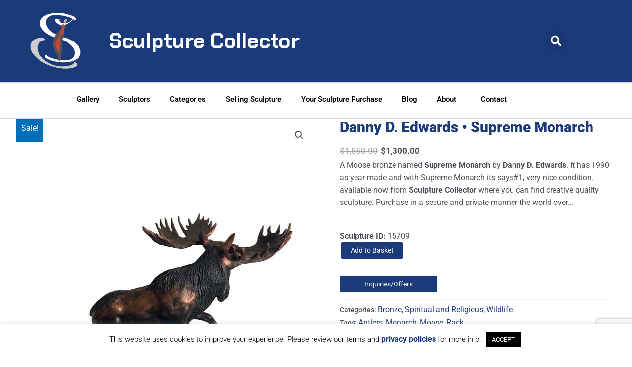

--- FILE ---
content_type: text/html; charset=UTF-8
request_url: https://sculpturecollector.com/sculpture/danny-d-edwards-supreme-monarch/
body_size: 100558
content:
<!DOCTYPE html>
<html lang="en-US" prefix="og: https://ogp.me/ns#">
<head>
<meta charset="UTF-8">
<meta name="viewport" content="width=device-width, initial-scale=1">
	<link rel="profile" href="https://gmpg.org/xfn/11"> 
	
<!-- Google Tag Manager for WordPress by gtm4wp.com -->
<script data-cfasync="false" data-pagespeed-no-defer>
	var gtm4wp_datalayer_name = "dataLayer";
	var dataLayer = dataLayer || [];
</script>
<!-- End Google Tag Manager for WordPress by gtm4wp.com -->
<!-- Search Engine Optimization by Rank Math PRO - https://rankmath.com/ -->
<title>Danny D. Edwards sculpture | Supreme Monarch bronze Moose</title>
<meta name="description" content="A Moose bronze named Supreme Monarch by Danny D. Edwards. It has 1990 as year made and with Supreme Monarch its says#1, very nice condition, available now from Sculpture Collector where you can find creative quality sculpture. Purchase in a secure and private manner the world over..."/>
<meta name="robots" content="follow, index, max-snippet:-1, max-video-preview:-1, max-image-preview:large"/>
<link rel="canonical" href="https://sculpturecollector.com/sculpture/danny-d-edwards-supreme-monarch/" />
<meta property="og:locale" content="en_US" />
<meta property="og:type" content="product" />
<meta property="og:title" content="Danny D. Edwards sculpture | Supreme Monarch bronze Moose" />
<meta property="og:description" content="A Moose bronze named Supreme Monarch by Danny D. Edwards. It has 1990 as year made and with Supreme Monarch its says#1, very nice condition, available now from Sculpture Collector where you can find creative quality sculpture. Purchase in a secure and private manner the world over..." />
<meta property="og:url" content="https://sculpturecollector.com/sculpture/danny-d-edwards-supreme-monarch/" />
<meta property="og:site_name" content="Sculptor Collector" />
<meta property="og:updated_time" content="2024-04-23T04:16:52+00:00" />
<meta property="og:image" content="https://sculpturecollector.com/wp-content/uploads/2024/04/danny-d-edwards-supreme-monarch-moose2-1024v.jpg" />
<meta property="og:image:secure_url" content="https://sculpturecollector.com/wp-content/uploads/2024/04/danny-d-edwards-supreme-monarch-moose2-1024v.jpg" />
<meta property="og:image:width" content="768" />
<meta property="og:image:height" content="1024" />
<meta property="og:image:alt" content="A Moose bronze named Supreme Monarch by Danny D. Edwards. It has 1990 as year made and with Supreme Monarch its says#1, very nice condition, available now from Sculpture Collector where you can find creative quality sculpture." />
<meta property="og:image:type" content="image/jpeg" />
<meta property="product:price:amount" content="1300" />
<meta property="product:price:currency" content="USD" />
<meta property="product:availability" content="instock" />
<meta name="twitter:card" content="summary_large_image" />
<meta name="twitter:title" content="Danny D. Edwards sculpture | Supreme Monarch bronze Moose" />
<meta name="twitter:description" content="A Moose bronze named Supreme Monarch by Danny D. Edwards. It has 1990 as year made and with Supreme Monarch its says#1, very nice condition, available now from Sculpture Collector where you can find creative quality sculpture. Purchase in a secure and private manner the world over..." />
<meta name="twitter:site" content="@Sculptform" />
<meta name="twitter:creator" content="@Sculptform" />
<meta name="twitter:image" content="https://sculpturecollector.com/wp-content/uploads/2024/04/danny-d-edwards-supreme-monarch-moose2-1024v.jpg" />
<meta name="twitter:label1" content="Price" />
<meta name="twitter:data1" content="&#036;1,300.00" />
<meta name="twitter:label2" content="Availability" />
<meta name="twitter:data2" content="In stock" />
<script type="application/ld+json" class="rank-math-schema-pro">{"@context":"https://schema.org","@graph":[{"@type":"Place","@id":"https://sculpturecollector.com/#place","address":{"@type":"PostalAddress","streetAddress":"9415 N. 99th Ave,","addressRegion":"AZ","postalCode":"85345","addressCountry":"United States"}},{"@type":["OnlineStore","Organization"],"@id":"https://sculpturecollector.com/#organization","name":"Sculpture Collector, LLC","url":"https://sculpturecollector.com","sameAs":["https://www.facebook.com/SculptureCollector/","https://twitter.com/Sculptform"],"email":"info@sculpturecollector.com","address":{"@type":"PostalAddress","streetAddress":"9415 N. 99th Ave,","addressRegion":"AZ","postalCode":"85345","addressCountry":"United States"},"logo":{"@type":"ImageObject","@id":"https://sculpturecollector.com/#logo","url":"https://sculpturecollector.com/wp-content/uploads/2020/03/sc-450sqBLUxz.png","contentUrl":"https://sculpturecollector.com/wp-content/uploads/2020/03/sc-450sqBLUxz.png","caption":"Sculptor Collector","inLanguage":"en-US","width":"450","height":"450"},"contactPoint":[{"@type":"ContactPoint","telephone":"14806227799","contactType":"customer support"}],"description":"At Sculpture Collector we solely focus on the resales of pre-owned, antique, valuable, collectible, sculpture, brokering, buying, selling, reselling, and listing of sculpture on a global basis\u2026\nSculptureCollector.com \u2013 proudly brokering, selling, reselling, viewing, and listing of pre-owned, antique, valuable, collectible Sculpture and Famous Sculpture. Working with collectors, individuals, sculptors, galleries, auctions, and companies with the buying &amp; selling of sculpture in both secondary resale sculpture market and the primary sculpture market with their respective sculpture for over 25 years.","legalName":"Sculpture Collector, LLC","location":{"@id":"https://sculpturecollector.com/#place"}},{"@type":"WebSite","@id":"https://sculpturecollector.com/#website","url":"https://sculpturecollector.com","name":"Sculptor Collector","publisher":{"@id":"https://sculpturecollector.com/#organization"},"inLanguage":"en-US"},{"@type":"ImageObject","@id":"https://sculpturecollector.com/wp-content/uploads/2024/04/danny-d-edwards-supreme-monarch-moose2-1024v.jpg","url":"https://sculpturecollector.com/wp-content/uploads/2024/04/danny-d-edwards-supreme-monarch-moose2-1024v.jpg","width":"768","height":"1024","caption":"A Moose bronze named Supreme Monarch by Danny D. Edwards. It has 1990 as year made and with Supreme Monarch its says#1, very nice condition, available now from Sculpture Collector where you can find creative quality sculpture.","inLanguage":"en-US"},{"@type":"BreadcrumbList","@id":"https://sculpturecollector.com/sculpture/danny-d-edwards-supreme-monarch/#breadcrumb","itemListElement":[{"@type":"ListItem","position":"1","item":{"@id":"https://sculpturecollector.com","name":"Home"}},{"@type":"ListItem","position":"2","item":{"@id":"https://sculpturecollector.com/sculpture/danny-d-edwards-supreme-monarch/","name":"Danny D. Edwards \u2022 Supreme Monarch"}}]},{"@type":"ItemPage","@id":"https://sculpturecollector.com/sculpture/danny-d-edwards-supreme-monarch/#webpage","url":"https://sculpturecollector.com/sculpture/danny-d-edwards-supreme-monarch/","name":"Danny D. Edwards sculpture | Supreme Monarch bronze Moose","datePublished":"2024-04-23T04:06:56+00:00","dateModified":"2024-04-23T04:16:52+00:00","isPartOf":{"@id":"https://sculpturecollector.com/#website"},"primaryImageOfPage":{"@id":"https://sculpturecollector.com/wp-content/uploads/2024/04/danny-d-edwards-supreme-monarch-moose2-1024v.jpg"},"inLanguage":"en-US","breadcrumb":{"@id":"https://sculpturecollector.com/sculpture/danny-d-edwards-supreme-monarch/#breadcrumb"}},{"@type":"Product","name":"Danny D. Edwards sculpture | Supreme Monarch bronze Moose","description":"A Moose bronze named Supreme Monarch by Danny D. Edwards. It has 1990 as year made and with Supreme Monarch its says#1, very nice condition, available now from Sculpture Collector where you can find creative quality sculpture. Purchase in a secure and private manner the world over...","category":"Bronze","mainEntityOfPage":{"@id":"https://sculpturecollector.com/sculpture/danny-d-edwards-supreme-monarch/#webpage"},"image":[{"@type":"ImageObject","url":"https://sculpturecollector.com/wp-content/uploads/2024/04/danny-d-edwards-supreme-monarch-moose2-1024v.jpg","height":"1024","width":"768"},{"@type":"ImageObject","url":"https://sculpturecollector.com/wp-content/uploads/2024/04/danny-d-edwards-supreme-monarch-moose1-1024v.jpg","height":"1024","width":"768"},{"@type":"ImageObject","url":"https://sculpturecollector.com/wp-content/uploads/2024/04/danny-d-edwards-supreme-monarch-moose2-1024v.jpg","height":"1024","width":"768"},{"@type":"ImageObject","url":"https://sculpturecollector.com/wp-content/uploads/2024/04/danny-d-edwards-supreme-monarch-moose3-800v.jpg","height":"800","width":"600"},{"@type":"ImageObject","url":"https://sculpturecollector.com/wp-content/uploads/2024/04/danny-d-edwards-supreme-monarch-moose4-640v.jpg","height":"640","width":"480"},{"@type":"ImageObject","url":"https://sculpturecollector.com/wp-content/uploads/2024/04/danny-d-edwards-supreme-monarch-moose5-800v.jpg","height":"800","width":"600"},{"@type":"ImageObject","url":"https://sculpturecollector.com/wp-content/uploads/2024/04/danny-d-edwards-supreme-monarch-moose6-800v.jpg","height":"800","width":"600"},{"@type":"ImageObject","url":"https://sculpturecollector.com/wp-content/uploads/2024/04/danny-d-edwards-supreme-monarch-moose7-1024v.jpg","height":"1024","width":"768"}],"offers":{"@type":"Offer","price":"1300.00","priceCurrency":"USD","priceValidUntil":"2027-12-31","availability":"http://schema.org/InStock","itemCondition":"NewCondition","url":"https://sculpturecollector.com/sculpture/danny-d-edwards-supreme-monarch/","seller":{"@type":"Organization","@id":"https://sculpturecollector.com/","name":"Sculptor Collector","url":"https://sculpturecollector.com","logo":"https://sculpturecollector.com/wp-content/uploads/2020/03/sc-450sqBLUxz.png"}},"@id":"https://sculpturecollector.com/sculpture/danny-d-edwards-supreme-monarch/#richSnippet"}]}</script>
<!-- /Rank Math WordPress SEO plugin -->

<link rel="alternate" type="application/rss+xml" title="Sculptor Collector &raquo; Feed" href="https://sculpturecollector.com/feed/" />
<link rel="alternate" type="application/rss+xml" title="Sculptor Collector &raquo; Comments Feed" href="https://sculpturecollector.com/comments/feed/" />
<link rel="alternate" title="oEmbed (JSON)" type="application/json+oembed" href="https://sculpturecollector.com/wp-json/oembed/1.0/embed?url=https%3A%2F%2Fsculpturecollector.com%2Fsculpture%2Fdanny-d-edwards-supreme-monarch%2F" />
<link rel="alternate" title="oEmbed (XML)" type="text/xml+oembed" href="https://sculpturecollector.com/wp-json/oembed/1.0/embed?url=https%3A%2F%2Fsculpturecollector.com%2Fsculpture%2Fdanny-d-edwards-supreme-monarch%2F&#038;format=xml" />
<style id='wp-img-auto-sizes-contain-inline-css'>
img:is([sizes=auto i],[sizes^="auto," i]){contain-intrinsic-size:3000px 1500px}
/*# sourceURL=wp-img-auto-sizes-contain-inline-css */
</style>
<link rel='stylesheet' id='dce-animations-css' href='https://sculpturecollector.com/wp-content/plugins/dynamic-content-for-elementor/assets/css/animations.css?ver=3.3.24' media='all' />
<link rel='stylesheet' id='astra-vc-builder-css' href='https://sculpturecollector.com/wp-content/themes/astra/assets/css/minified/compatibility/page-builder/vc-plugin.min.css?ver=4.9.0' media='all' />
<link rel='stylesheet' id='astra-theme-css-css' href='https://sculpturecollector.com/wp-content/themes/astra/assets/css/minified/main.min.css?ver=4.9.0' media='all' />
<style id='astra-theme-css-inline-css'>
:root{--ast-post-nav-space:0;--ast-container-default-xlg-padding:6.67em;--ast-container-default-lg-padding:5.67em;--ast-container-default-slg-padding:4.34em;--ast-container-default-md-padding:3.34em;--ast-container-default-sm-padding:6.67em;--ast-container-default-xs-padding:2.4em;--ast-container-default-xxs-padding:1.4em;--ast-code-block-background:#EEEEEE;--ast-comment-inputs-background:#FAFAFA;--ast-normal-container-width:1200px;--ast-narrow-container-width:750px;--ast-blog-title-font-weight:normal;--ast-blog-meta-weight:inherit;--ast-global-color-primary:var(--ast-global-color-5);--ast-global-color-secondary:var(--ast-global-color-4);--ast-global-color-alternate-background:var(--ast-global-color-7);--ast-global-color-subtle-background:var(--ast-global-color-6);--ast-bg-style-guide:#F8FAFC;--ast-shadow-style-guide:0px 0px 4px 0 #00000057;--ast-global-dark-bg-style:#fff;--ast-global-dark-lfs:#fbfbfb;--ast-widget-bg-color:#fafafa;--ast-wc-container-head-bg-color:#fbfbfb;--ast-title-layout-bg:#eeeeee;--ast-search-border-color:#e7e7e7;--ast-lifter-hover-bg:#e6e6e6;--ast-gallery-block-color:#000;--srfm-color-input-label:var(--ast-global-color-2);}html{font-size:100%;}a,.page-title{color:var(--ast-global-color-0);}a:hover,a:focus{color:var(--ast-global-color-1);}body,button,input,select,textarea,.ast-button,.ast-custom-button{font-family:-apple-system,BlinkMacSystemFont,Segoe UI,Roboto,Oxygen-Sans,Ubuntu,Cantarell,Helvetica Neue,sans-serif;font-weight:normal;font-size:16px;font-size:1rem;line-height:var(--ast-body-line-height,1.6em);}blockquote{color:var(--ast-global-color-3);}p,.entry-content p{margin-bottom:2.66em;}h1,.entry-content h1,h2,.entry-content h2,h3,.entry-content h3,h4,.entry-content h4,h5,.entry-content h5,h6,.entry-content h6,.site-title,.site-title a{font-weight:normal;text-transform:none;}.site-title{font-size:35px;font-size:2.1875rem;display:none;}header .custom-logo-link img{max-width:60px;width:60px;}.astra-logo-svg{width:60px;}.site-header .site-description{font-size:15px;font-size:0.9375rem;display:none;}.entry-title{font-size:30px;font-size:1.875rem;}.archive .ast-article-post .ast-article-inner,.blog .ast-article-post .ast-article-inner,.archive .ast-article-post .ast-article-inner:hover,.blog .ast-article-post .ast-article-inner:hover{overflow:hidden;}h1,.entry-content h1{font-size:40px;font-size:2.5rem;font-weight:normal;line-height:1.4em;text-transform:none;}h2,.entry-content h2{font-size:30px;font-size:1.875rem;font-weight:normal;line-height:1.25em;text-transform:none;}h3,.entry-content h3{font-size:25px;font-size:1.5625rem;font-weight:normal;line-height:1.2em;text-transform:none;}h4,.entry-content h4{font-size:20px;font-size:1.25rem;line-height:1.2em;font-weight:normal;text-transform:none;}h5,.entry-content h5{font-size:18px;font-size:1.125rem;line-height:1.2em;font-weight:normal;text-transform:none;}h6,.entry-content h6{font-size:15px;font-size:0.9375rem;line-height:1.25em;font-weight:normal;text-transform:none;}::selection{background-color:var(--ast-global-color-0);color:#ffffff;}body,h1,.entry-title a,.entry-content h1,h2,.entry-content h2,h3,.entry-content h3,h4,.entry-content h4,h5,.entry-content h5,h6,.entry-content h6{color:var(--ast-global-color-3);}.tagcloud a:hover,.tagcloud a:focus,.tagcloud a.current-item{color:#ffffff;border-color:var(--ast-global-color-0);background-color:var(--ast-global-color-0);}input:focus,input[type="text"]:focus,input[type="email"]:focus,input[type="url"]:focus,input[type="password"]:focus,input[type="reset"]:focus,input[type="search"]:focus,textarea:focus{border-color:var(--ast-global-color-0);}input[type="radio"]:checked,input[type=reset],input[type="checkbox"]:checked,input[type="checkbox"]:hover:checked,input[type="checkbox"]:focus:checked,input[type=range]::-webkit-slider-thumb{border-color:var(--ast-global-color-0);background-color:var(--ast-global-color-0);box-shadow:none;}.site-footer a:hover + .post-count,.site-footer a:focus + .post-count{background:var(--ast-global-color-0);border-color:var(--ast-global-color-0);}.single .nav-links .nav-previous,.single .nav-links .nav-next{color:var(--ast-global-color-0);}.entry-meta,.entry-meta *{line-height:1.45;color:var(--ast-global-color-0);}.entry-meta a:not(.ast-button):hover,.entry-meta a:not(.ast-button):hover *,.entry-meta a:not(.ast-button):focus,.entry-meta a:not(.ast-button):focus *,.page-links > .page-link,.page-links .page-link:hover,.post-navigation a:hover{color:var(--ast-global-color-1);}#cat option,.secondary .calendar_wrap thead a,.secondary .calendar_wrap thead a:visited{color:var(--ast-global-color-0);}.secondary .calendar_wrap #today,.ast-progress-val span{background:var(--ast-global-color-0);}.secondary a:hover + .post-count,.secondary a:focus + .post-count{background:var(--ast-global-color-0);border-color:var(--ast-global-color-0);}.calendar_wrap #today > a{color:#ffffff;}.page-links .page-link,.single .post-navigation a{color:var(--ast-global-color-0);}.ast-search-menu-icon .search-form button.search-submit{padding:0 4px;}.ast-search-menu-icon form.search-form{padding-right:0;}.ast-search-menu-icon.slide-search input.search-field{width:0;}.ast-header-search .ast-search-menu-icon.ast-dropdown-active .search-form,.ast-header-search .ast-search-menu-icon.ast-dropdown-active .search-field:focus{transition:all 0.2s;}.search-form input.search-field:focus{outline:none;}.ast-archive-title{color:var(--ast-global-color-2);}.wp-block-latest-posts > li > a{color:var(--ast-global-color-2);}.widget-title,.widget .wp-block-heading{font-size:22px;font-size:1.375rem;color:var(--ast-global-color-2);}.ast-search-menu-icon.slide-search a:focus-visible:focus-visible,.astra-search-icon:focus-visible,#close:focus-visible,a:focus-visible,.ast-menu-toggle:focus-visible,.site .skip-link:focus-visible,.wp-block-loginout input:focus-visible,.wp-block-search.wp-block-search__button-inside .wp-block-search__inside-wrapper,.ast-header-navigation-arrow:focus-visible,.woocommerce .wc-proceed-to-checkout > .checkout-button:focus-visible,.woocommerce .woocommerce-MyAccount-navigation ul li a:focus-visible,.ast-orders-table__row .ast-orders-table__cell:focus-visible,.woocommerce .woocommerce-order-details .order-again > .button:focus-visible,.woocommerce .woocommerce-message a.button.wc-forward:focus-visible,.woocommerce #minus_qty:focus-visible,.woocommerce #plus_qty:focus-visible,a#ast-apply-coupon:focus-visible,.woocommerce .woocommerce-info a:focus-visible,.woocommerce .astra-shop-summary-wrap a:focus-visible,.woocommerce a.wc-forward:focus-visible,#ast-apply-coupon:focus-visible,.woocommerce-js .woocommerce-mini-cart-item a.remove:focus-visible,#close:focus-visible,.button.search-submit:focus-visible,#search_submit:focus,.normal-search:focus-visible,.ast-header-account-wrap:focus-visible,.woocommerce .ast-on-card-button.ast-quick-view-trigger:focus{outline-style:dotted;outline-color:inherit;outline-width:thin;}input:focus,input[type="text"]:focus,input[type="email"]:focus,input[type="url"]:focus,input[type="password"]:focus,input[type="reset"]:focus,input[type="search"]:focus,input[type="number"]:focus,textarea:focus,.wp-block-search__input:focus,[data-section="section-header-mobile-trigger"] .ast-button-wrap .ast-mobile-menu-trigger-minimal:focus,.ast-mobile-popup-drawer.active .menu-toggle-close:focus,.woocommerce-ordering select.orderby:focus,#ast-scroll-top:focus,#coupon_code:focus,.woocommerce-page #comment:focus,.woocommerce #reviews #respond input#submit:focus,.woocommerce a.add_to_cart_button:focus,.woocommerce .button.single_add_to_cart_button:focus,.woocommerce .woocommerce-cart-form button:focus,.woocommerce .woocommerce-cart-form__cart-item .quantity .qty:focus,.woocommerce .woocommerce-billing-fields .woocommerce-billing-fields__field-wrapper .woocommerce-input-wrapper > .input-text:focus,.woocommerce #order_comments:focus,.woocommerce #place_order:focus,.woocommerce .woocommerce-address-fields .woocommerce-address-fields__field-wrapper .woocommerce-input-wrapper > .input-text:focus,.woocommerce .woocommerce-MyAccount-content form button:focus,.woocommerce .woocommerce-MyAccount-content .woocommerce-EditAccountForm .woocommerce-form-row .woocommerce-Input.input-text:focus,.woocommerce .ast-woocommerce-container .woocommerce-pagination ul.page-numbers li a:focus,body #content .woocommerce form .form-row .select2-container--default .select2-selection--single:focus,#ast-coupon-code:focus,.woocommerce.woocommerce-js .quantity input[type=number]:focus,.woocommerce-js .woocommerce-mini-cart-item .quantity input[type=number]:focus,.woocommerce p#ast-coupon-trigger:focus{border-style:dotted;border-color:inherit;border-width:thin;}input{outline:none;}.woocommerce-js input[type=text]:focus,.woocommerce-js input[type=email]:focus,.woocommerce-js textarea:focus,input[type=number]:focus,.comments-area textarea#comment:focus,.comments-area textarea#comment:active,.comments-area .ast-comment-formwrap input[type="text"]:focus,.comments-area .ast-comment-formwrap input[type="text"]:active{outline-style:unset;outline-color:inherit;outline-width:thin;}.ast-logo-title-inline .site-logo-img{padding-right:1em;}.site-logo-img img{ transition:all 0.2s linear;}body .ast-oembed-container *{position:absolute;top:0;width:100%;height:100%;left:0;}body .wp-block-embed-pocket-casts .ast-oembed-container *{position:unset;}.ast-single-post-featured-section + article {margin-top: 2em;}.site-content .ast-single-post-featured-section img {width: 100%;overflow: hidden;object-fit: cover;}.ast-separate-container .site-content .ast-single-post-featured-section + article {margin-top: -80px;z-index: 9;position: relative;border-radius: 4px;}@media (min-width: 922px) {.ast-no-sidebar .site-content .ast-article-image-container--wide {margin-left: -120px;margin-right: -120px;max-width: unset;width: unset;}.ast-left-sidebar .site-content .ast-article-image-container--wide,.ast-right-sidebar .site-content .ast-article-image-container--wide {margin-left: -10px;margin-right: -10px;}.site-content .ast-article-image-container--full {margin-left: calc( -50vw + 50%);margin-right: calc( -50vw + 50%);max-width: 100vw;width: 100vw;}.ast-left-sidebar .site-content .ast-article-image-container--full,.ast-right-sidebar .site-content .ast-article-image-container--full {margin-left: -10px;margin-right: -10px;max-width: inherit;width: auto;}}.site > .ast-single-related-posts-container {margin-top: 0;}@media (min-width: 922px) {.ast-desktop .ast-container--narrow {max-width: var(--ast-narrow-container-width);margin: 0 auto;}}@media (max-width:921.9px){#ast-desktop-header{display:none;}}@media (min-width:922px){#ast-mobile-header{display:none;}}@media( max-width: 420px ) {.single .nav-links .nav-previous,.single .nav-links .nav-next {width: 100%;text-align: center;}}.wp-block-buttons.aligncenter{justify-content:center;}@media (max-width:921px){.ast-theme-transparent-header #primary,.ast-theme-transparent-header #secondary{padding:0;}}@media (max-width:921px){.ast-plain-container.ast-no-sidebar #primary{padding:0;}}.ast-plain-container.ast-no-sidebar #primary{margin-top:0;margin-bottom:0;}.wp-block-button.is-style-outline .wp-block-button__link{border-color:var(--ast-global-color-0);}div.wp-block-button.is-style-outline > .wp-block-button__link:not(.has-text-color),div.wp-block-button.wp-block-button__link.is-style-outline:not(.has-text-color){color:var(--ast-global-color-0);}.wp-block-button.is-style-outline .wp-block-button__link:hover,.wp-block-buttons .wp-block-button.is-style-outline .wp-block-button__link:focus,.wp-block-buttons .wp-block-button.is-style-outline > .wp-block-button__link:not(.has-text-color):hover,.wp-block-buttons .wp-block-button.wp-block-button__link.is-style-outline:not(.has-text-color):hover{color:var(--ast-global-color-2);background-color:var(--ast-global-color-1);border-color:var(--ast-global-color-1);}.post-page-numbers.current .page-link,.ast-pagination .page-numbers.current{color:#ffffff;border-color:var(--ast-global-color-0);background-color:var(--ast-global-color-0);}.wp-block-button.is-style-outline .wp-block-button__link.wp-element-button,.ast-outline-button{border-color:var(--ast-global-color-0);font-family:inherit;font-weight:400;font-size:14px;font-size:0.875rem;line-height:1em;border-top-left-radius:4px;border-top-right-radius:4px;border-bottom-right-radius:4px;border-bottom-left-radius:4px;}.wp-block-buttons .wp-block-button.is-style-outline > .wp-block-button__link:not(.has-text-color),.wp-block-buttons .wp-block-button.wp-block-button__link.is-style-outline:not(.has-text-color),.ast-outline-button{color:var(--ast-global-color-0);}.wp-block-button.is-style-outline .wp-block-button__link:hover,.wp-block-buttons .wp-block-button.is-style-outline .wp-block-button__link:focus,.wp-block-buttons .wp-block-button.is-style-outline > .wp-block-button__link:not(.has-text-color):hover,.wp-block-buttons .wp-block-button.wp-block-button__link.is-style-outline:not(.has-text-color):hover,.ast-outline-button:hover,.ast-outline-button:focus,.wp-block-uagb-buttons-child .uagb-buttons-repeater.ast-outline-button:hover,.wp-block-uagb-buttons-child .uagb-buttons-repeater.ast-outline-button:focus{color:var(--ast-global-color-2);background-color:var(--ast-global-color-1);border-color:var(--ast-global-color-1);}.wp-block-button .wp-block-button__link.wp-element-button.is-style-outline:not(.has-background),.wp-block-button.is-style-outline>.wp-block-button__link.wp-element-button:not(.has-background),.ast-outline-button{background-color:var(--ast-global-color-0);}@media (max-width:921px){.wp-block-button.is-style-outline .wp-block-button__link.wp-element-button,.ast-outline-button{font-size:16px;font-size:1rem;}}@media (max-width:544px){.wp-block-button.is-style-outline .wp-block-button__link.wp-element-button,.ast-outline-button{font-size:14px;font-size:0.875rem;}}.entry-content[data-ast-blocks-layout] > figure{margin-bottom:1em;}h1.widget-title{font-weight:normal;}h2.widget-title{font-weight:normal;}h3.widget-title{font-weight:normal;}@media (max-width:921px){.ast-separate-container #primary,.ast-separate-container #secondary{padding:1.5em 0;}#primary,#secondary{padding:1.5em 0;margin:0;}.ast-left-sidebar #content > .ast-container{display:flex;flex-direction:column-reverse;width:100%;}.ast-separate-container .ast-article-post,.ast-separate-container .ast-article-single{padding:1.5em 2.14em;}.ast-author-box img.avatar{margin:20px 0 0 0;}}@media (min-width:922px){.ast-separate-container.ast-right-sidebar #primary,.ast-separate-container.ast-left-sidebar #primary{border:0;}.search-no-results.ast-separate-container #primary{margin-bottom:4em;}}.elementor-button-wrapper .elementor-button{border-style:solid;text-decoration:none;border-top-width:0;border-right-width:0;border-left-width:0;border-bottom-width:0;}body .elementor-button.elementor-size-sm,body .elementor-button.elementor-size-xs,body .elementor-button.elementor-size-md,body .elementor-button.elementor-size-lg,body .elementor-button.elementor-size-xl,body .elementor-button{border-top-left-radius:4px;border-top-right-radius:4px;border-bottom-right-radius:4px;border-bottom-left-radius:4px;padding-top:10px;padding-right:40px;padding-bottom:10px;padding-left:40px;}@media (max-width:921px){.elementor-button-wrapper .elementor-button.elementor-size-sm,.elementor-button-wrapper .elementor-button.elementor-size-xs,.elementor-button-wrapper .elementor-button.elementor-size-md,.elementor-button-wrapper .elementor-button.elementor-size-lg,.elementor-button-wrapper .elementor-button.elementor-size-xl,.elementor-button-wrapper .elementor-button{padding-top:16px;padding-right:32px;padding-bottom:16px;padding-left:32px;}}@media (max-width:544px){.elementor-button-wrapper .elementor-button.elementor-size-sm,.elementor-button-wrapper .elementor-button.elementor-size-xs,.elementor-button-wrapper .elementor-button.elementor-size-md,.elementor-button-wrapper .elementor-button.elementor-size-lg,.elementor-button-wrapper .elementor-button.elementor-size-xl,.elementor-button-wrapper .elementor-button{padding-top:15px;padding-right:28px;padding-bottom:15px;padding-left:28px;}}.elementor-button-wrapper .elementor-button{border-color:var(--ast-global-color-0);background-color:var(--ast-global-color-0);}.elementor-button-wrapper .elementor-button:hover,.elementor-button-wrapper .elementor-button:focus{color:var(--ast-global-color-2);background-color:var(--ast-global-color-1);border-color:var(--ast-global-color-1);}.wp-block-button .wp-block-button__link ,.elementor-button-wrapper .elementor-button,.elementor-button-wrapper .elementor-button:visited{color:var(--ast-global-color-2);}.elementor-button-wrapper .elementor-button{font-weight:400;font-size:14px;font-size:0.875rem;line-height:1em;text-transform:none;}body .elementor-button.elementor-size-sm,body .elementor-button.elementor-size-xs,body .elementor-button.elementor-size-md,body .elementor-button.elementor-size-lg,body .elementor-button.elementor-size-xl,body .elementor-button{font-size:14px;font-size:0.875rem;}.wp-block-button .wp-block-button__link:hover,.wp-block-button .wp-block-button__link:focus{color:var(--ast-global-color-2);background-color:var(--ast-global-color-1);border-color:var(--ast-global-color-1);}.elementor-widget-heading h1.elementor-heading-title{line-height:1.4em;}.elementor-widget-heading h2.elementor-heading-title{line-height:1.25em;}.elementor-widget-heading h3.elementor-heading-title{line-height:1.2em;}.elementor-widget-heading h4.elementor-heading-title{line-height:1.2em;}.elementor-widget-heading h5.elementor-heading-title{line-height:1.2em;}.elementor-widget-heading h6.elementor-heading-title{line-height:1.25em;}.wp-block-button .wp-block-button__link,.wp-block-search .wp-block-search__button,body .wp-block-file .wp-block-file__button{border-color:var(--ast-global-color-0);background-color:var(--ast-global-color-0);color:var(--ast-global-color-2);font-family:inherit;font-weight:400;line-height:1em;text-transform:none;font-size:14px;font-size:0.875rem;border-top-left-radius:4px;border-top-right-radius:4px;border-bottom-right-radius:4px;border-bottom-left-radius:4px;padding-top:10px;padding-right:40px;padding-bottom:10px;padding-left:40px;}@media (max-width:921px){.wp-block-button .wp-block-button__link,.wp-block-search .wp-block-search__button,body .wp-block-file .wp-block-file__button{font-size:16px;font-size:1rem;padding-top:16px;padding-right:32px;padding-bottom:16px;padding-left:32px;}}@media (max-width:544px){.wp-block-button .wp-block-button__link,.wp-block-search .wp-block-search__button,body .wp-block-file .wp-block-file__button{font-size:14px;font-size:0.875rem;padding-top:15px;padding-right:28px;padding-bottom:15px;padding-left:28px;}}.menu-toggle,button,.ast-button,.ast-custom-button,.button,input#submit,input[type="button"],input[type="submit"],input[type="reset"],form[CLASS*="wp-block-search__"].wp-block-search .wp-block-search__inside-wrapper .wp-block-search__button,body .wp-block-file .wp-block-file__button,.woocommerce-js a.button,.woocommerce button.button,.woocommerce .woocommerce-message a.button,.woocommerce #respond input#submit.alt,.woocommerce input.button.alt,.woocommerce input.button,.woocommerce input.button:disabled,.woocommerce input.button:disabled[disabled],.woocommerce input.button:disabled:hover,.woocommerce input.button:disabled[disabled]:hover,.woocommerce #respond input#submit,.woocommerce button.button.alt.disabled,.wc-block-grid__products .wc-block-grid__product .wp-block-button__link,.wc-block-grid__product-onsale,[CLASS*="wc-block"] button,.woocommerce-js .astra-cart-drawer .astra-cart-drawer-content .woocommerce-mini-cart__buttons .button:not(.checkout):not(.ast-continue-shopping),.woocommerce-js .astra-cart-drawer .astra-cart-drawer-content .woocommerce-mini-cart__buttons a.checkout,.woocommerce button.button.alt.disabled.wc-variation-selection-needed,[CLASS*="wc-block"] .wc-block-components-button{border-style:solid;border-top-width:0;border-right-width:0;border-left-width:0;border-bottom-width:0;color:var(--ast-global-color-2);border-color:var(--ast-global-color-0);background-color:var(--ast-global-color-0);padding-top:10px;padding-right:40px;padding-bottom:10px;padding-left:40px;font-family:inherit;font-weight:400;font-size:14px;font-size:0.875rem;line-height:1em;text-transform:none;border-top-left-radius:4px;border-top-right-radius:4px;border-bottom-right-radius:4px;border-bottom-left-radius:4px;}button:focus,.menu-toggle:hover,button:hover,.ast-button:hover,.ast-custom-button:hover .button:hover,.ast-custom-button:hover ,input[type=reset]:hover,input[type=reset]:focus,input#submit:hover,input#submit:focus,input[type="button"]:hover,input[type="button"]:focus,input[type="submit"]:hover,input[type="submit"]:focus,form[CLASS*="wp-block-search__"].wp-block-search .wp-block-search__inside-wrapper .wp-block-search__button:hover,form[CLASS*="wp-block-search__"].wp-block-search .wp-block-search__inside-wrapper .wp-block-search__button:focus,body .wp-block-file .wp-block-file__button:hover,body .wp-block-file .wp-block-file__button:focus,.woocommerce-js a.button:hover,.woocommerce button.button:hover,.woocommerce .woocommerce-message a.button:hover,.woocommerce #respond input#submit:hover,.woocommerce #respond input#submit.alt:hover,.woocommerce input.button.alt:hover,.woocommerce input.button:hover,.woocommerce button.button.alt.disabled:hover,.wc-block-grid__products .wc-block-grid__product .wp-block-button__link:hover,[CLASS*="wc-block"] button:hover,.woocommerce-js .astra-cart-drawer .astra-cart-drawer-content .woocommerce-mini-cart__buttons .button:not(.checkout):not(.ast-continue-shopping):hover,.woocommerce-js .astra-cart-drawer .astra-cart-drawer-content .woocommerce-mini-cart__buttons a.checkout:hover,.woocommerce button.button.alt.disabled.wc-variation-selection-needed:hover,[CLASS*="wc-block"] .wc-block-components-button:hover,[CLASS*="wc-block"] .wc-block-components-button:focus{color:var(--ast-global-color-2);background-color:var(--ast-global-color-1);border-color:var(--ast-global-color-1);}@media (max-width:921px){.menu-toggle,button,.ast-button,.ast-custom-button,.button,input#submit,input[type="button"],input[type="submit"],input[type="reset"],form[CLASS*="wp-block-search__"].wp-block-search .wp-block-search__inside-wrapper .wp-block-search__button,body .wp-block-file .wp-block-file__button,.woocommerce-js a.button,.woocommerce button.button,.woocommerce .woocommerce-message a.button,.woocommerce #respond input#submit.alt,.woocommerce input.button.alt,.woocommerce input.button,.woocommerce input.button:disabled,.woocommerce input.button:disabled[disabled],.woocommerce input.button:disabled:hover,.woocommerce input.button:disabled[disabled]:hover,.woocommerce #respond input#submit,.woocommerce button.button.alt.disabled,.wc-block-grid__products .wc-block-grid__product .wp-block-button__link,.wc-block-grid__product-onsale,[CLASS*="wc-block"] button,.woocommerce-js .astra-cart-drawer .astra-cart-drawer-content .woocommerce-mini-cart__buttons .button:not(.checkout):not(.ast-continue-shopping),.woocommerce-js .astra-cart-drawer .astra-cart-drawer-content .woocommerce-mini-cart__buttons a.checkout,.woocommerce button.button.alt.disabled.wc-variation-selection-needed,[CLASS*="wc-block"] .wc-block-components-button{padding-top:16px;padding-right:32px;padding-bottom:16px;padding-left:32px;font-size:16px;font-size:1rem;}}@media (max-width:544px){.menu-toggle,button,.ast-button,.ast-custom-button,.button,input#submit,input[type="button"],input[type="submit"],input[type="reset"],form[CLASS*="wp-block-search__"].wp-block-search .wp-block-search__inside-wrapper .wp-block-search__button,body .wp-block-file .wp-block-file__button,.woocommerce-js a.button,.woocommerce button.button,.woocommerce .woocommerce-message a.button,.woocommerce #respond input#submit.alt,.woocommerce input.button.alt,.woocommerce input.button,.woocommerce input.button:disabled,.woocommerce input.button:disabled[disabled],.woocommerce input.button:disabled:hover,.woocommerce input.button:disabled[disabled]:hover,.woocommerce #respond input#submit,.woocommerce button.button.alt.disabled,.wc-block-grid__products .wc-block-grid__product .wp-block-button__link,.wc-block-grid__product-onsale,[CLASS*="wc-block"] button,.woocommerce-js .astra-cart-drawer .astra-cart-drawer-content .woocommerce-mini-cart__buttons .button:not(.checkout):not(.ast-continue-shopping),.woocommerce-js .astra-cart-drawer .astra-cart-drawer-content .woocommerce-mini-cart__buttons a.checkout,.woocommerce button.button.alt.disabled.wc-variation-selection-needed,[CLASS*="wc-block"] .wc-block-components-button{padding-top:15px;padding-right:28px;padding-bottom:15px;padding-left:28px;font-size:14px;font-size:0.875rem;}}@media (max-width:921px){.menu-toggle,button,.ast-button,.button,input#submit,input[type="button"],input[type="submit"],input[type="reset"]{font-size:16px;font-size:1rem;}.ast-mobile-header-stack .main-header-bar .ast-search-menu-icon{display:inline-block;}.ast-header-break-point.ast-header-custom-item-outside .ast-mobile-header-stack .main-header-bar .ast-search-icon{margin:0;}.ast-comment-avatar-wrap img{max-width:2.5em;}.ast-comment-meta{padding:0 1.8888em 1.3333em;}.ast-separate-container .ast-comment-list li.depth-1{padding:1.5em 2.14em;}.ast-separate-container .comment-respond{padding:2em 2.14em;}}@media (min-width:544px){.ast-container{max-width:100%;}}@media (max-width:544px){.ast-separate-container .ast-article-post,.ast-separate-container .ast-article-single,.ast-separate-container .comments-title,.ast-separate-container .ast-archive-description{padding:1.5em 1em;}.ast-separate-container #content .ast-container{padding-left:0.54em;padding-right:0.54em;}.ast-separate-container .ast-comment-list .bypostauthor{padding:.5em;}.ast-search-menu-icon.ast-dropdown-active .search-field{width:170px;}.menu-toggle,button,.ast-button,.button,input#submit,input[type="button"],input[type="submit"],input[type="reset"]{font-size:14px;font-size:0.875rem;}} #ast-mobile-header .ast-site-header-cart-li a{pointer-events:none;}body,.ast-separate-container{background-color:var(--ast-global-color-5);background-image:none;}@media (max-width:921px){.site-title{display:none;}.site-header .site-description{display:none;}h1,.entry-content h1{font-size:30px;}h2,.entry-content h2{font-size:25px;}h3,.entry-content h3{font-size:20px;}h4,.entry-content h4{font-size:35px;font-size:2.1875rem;}.astra-logo-svg{width:60px;}header .custom-logo-link img,.ast-header-break-point .site-logo-img .custom-mobile-logo-link img{max-width:60px;width:60px;}}@media (max-width:544px){.site-title{display:none;}.site-header .site-description{display:none;}h1,.entry-content h1{font-size:30px;}h2,.entry-content h2{font-size:25px;}h3,.entry-content h3{font-size:20px;}h4,.entry-content h4{font-size:24px;font-size:1.5rem;}header .custom-logo-link img,.ast-header-break-point .site-branding img,.ast-header-break-point .custom-logo-link img{max-width:50px;width:50px;}.astra-logo-svg{width:50px;}.ast-header-break-point .site-logo-img .custom-mobile-logo-link img{max-width:50px;}}@media (max-width:921px){html{font-size:91.2%;}}@media (max-width:544px){html{font-size:91.2%;}}@media (min-width:922px){.ast-container{max-width:1240px;}}@media (min-width:922px){.site-content .ast-container{display:flex;}}@media (max-width:921px){.site-content .ast-container{flex-direction:column;}}@media (min-width:922px){.main-header-menu .sub-menu .menu-item.ast-left-align-sub-menu:hover > .sub-menu,.main-header-menu .sub-menu .menu-item.ast-left-align-sub-menu.focus > .sub-menu{margin-left:-0px;}}.site .comments-area{padding-bottom:3em;}.footer-widget-area[data-section^="section-fb-html-"] .ast-builder-html-element{text-align:center;}.wp-block-file {display: flex;align-items: center;flex-wrap: wrap;justify-content: space-between;}.wp-block-pullquote {border: none;}.wp-block-pullquote blockquote::before {content: "\201D";font-family: "Helvetica",sans-serif;display: flex;transform: rotate( 180deg );font-size: 6rem;font-style: normal;line-height: 1;font-weight: bold;align-items: center;justify-content: center;}.has-text-align-right > blockquote::before {justify-content: flex-start;}.has-text-align-left > blockquote::before {justify-content: flex-end;}figure.wp-block-pullquote.is-style-solid-color blockquote {max-width: 100%;text-align: inherit;}:root {--wp--custom--ast-default-block-top-padding: 3em;--wp--custom--ast-default-block-right-padding: 3em;--wp--custom--ast-default-block-bottom-padding: 3em;--wp--custom--ast-default-block-left-padding: 3em;--wp--custom--ast-container-width: 1200px;--wp--custom--ast-content-width-size: 1200px;--wp--custom--ast-wide-width-size: calc(1200px + var(--wp--custom--ast-default-block-left-padding) + var(--wp--custom--ast-default-block-right-padding));}.ast-narrow-container {--wp--custom--ast-content-width-size: 750px;--wp--custom--ast-wide-width-size: 750px;}@media(max-width: 921px) {:root {--wp--custom--ast-default-block-top-padding: 3em;--wp--custom--ast-default-block-right-padding: 2em;--wp--custom--ast-default-block-bottom-padding: 3em;--wp--custom--ast-default-block-left-padding: 2em;}}@media(max-width: 544px) {:root {--wp--custom--ast-default-block-top-padding: 3em;--wp--custom--ast-default-block-right-padding: 1.5em;--wp--custom--ast-default-block-bottom-padding: 3em;--wp--custom--ast-default-block-left-padding: 1.5em;}}.entry-content > .wp-block-group,.entry-content > .wp-block-cover,.entry-content > .wp-block-columns {padding-top: var(--wp--custom--ast-default-block-top-padding);padding-right: var(--wp--custom--ast-default-block-right-padding);padding-bottom: var(--wp--custom--ast-default-block-bottom-padding);padding-left: var(--wp--custom--ast-default-block-left-padding);}.ast-plain-container.ast-no-sidebar .entry-content > .alignfull,.ast-page-builder-template .ast-no-sidebar .entry-content > .alignfull {margin-left: calc( -50vw + 50%);margin-right: calc( -50vw + 50%);max-width: 100vw;width: 100vw;}.ast-plain-container.ast-no-sidebar .entry-content .alignfull .alignfull,.ast-page-builder-template.ast-no-sidebar .entry-content .alignfull .alignfull,.ast-plain-container.ast-no-sidebar .entry-content .alignfull .alignwide,.ast-page-builder-template.ast-no-sidebar .entry-content .alignfull .alignwide,.ast-plain-container.ast-no-sidebar .entry-content .alignwide .alignfull,.ast-page-builder-template.ast-no-sidebar .entry-content .alignwide .alignfull,.ast-plain-container.ast-no-sidebar .entry-content .alignwide .alignwide,.ast-page-builder-template.ast-no-sidebar .entry-content .alignwide .alignwide,.ast-plain-container.ast-no-sidebar .entry-content .wp-block-column .alignfull,.ast-page-builder-template.ast-no-sidebar .entry-content .wp-block-column .alignfull,.ast-plain-container.ast-no-sidebar .entry-content .wp-block-column .alignwide,.ast-page-builder-template.ast-no-sidebar .entry-content .wp-block-column .alignwide {margin-left: auto;margin-right: auto;width: 100%;}[data-ast-blocks-layout] .wp-block-separator:not(.is-style-dots) {height: 0;}[data-ast-blocks-layout] .wp-block-separator {margin: 20px auto;}[data-ast-blocks-layout] .wp-block-separator:not(.is-style-wide):not(.is-style-dots) {max-width: 100px;}[data-ast-blocks-layout] .wp-block-separator.has-background {padding: 0;}.entry-content[data-ast-blocks-layout] > * {max-width: var(--wp--custom--ast-content-width-size);margin-left: auto;margin-right: auto;}.entry-content[data-ast-blocks-layout] > .alignwide {max-width: var(--wp--custom--ast-wide-width-size);}.entry-content[data-ast-blocks-layout] .alignfull {max-width: none;}.entry-content .wp-block-columns {margin-bottom: 0;}blockquote {margin: 1.5em;border-color: rgba(0,0,0,0.05);}.wp-block-quote:not(.has-text-align-right):not(.has-text-align-center) {border-left: 5px solid rgba(0,0,0,0.05);}.has-text-align-right > blockquote,blockquote.has-text-align-right {border-right: 5px solid rgba(0,0,0,0.05);}.has-text-align-left > blockquote,blockquote.has-text-align-left {border-left: 5px solid rgba(0,0,0,0.05);}.wp-block-site-tagline,.wp-block-latest-posts .read-more {margin-top: 15px;}.wp-block-loginout p label {display: block;}.wp-block-loginout p:not(.login-remember):not(.login-submit) input {width: 100%;}.wp-block-loginout input:focus {border-color: transparent;}.wp-block-loginout input:focus {outline: thin dotted;}.entry-content .wp-block-media-text .wp-block-media-text__content {padding: 0 0 0 8%;}.entry-content .wp-block-media-text.has-media-on-the-right .wp-block-media-text__content {padding: 0 8% 0 0;}.entry-content .wp-block-media-text.has-background .wp-block-media-text__content {padding: 8%;}.entry-content .wp-block-cover:not([class*="background-color"]):not(.has-text-color.has-link-color) .wp-block-cover__inner-container,.entry-content .wp-block-cover:not([class*="background-color"]) .wp-block-cover-image-text,.entry-content .wp-block-cover:not([class*="background-color"]) .wp-block-cover-text,.entry-content .wp-block-cover-image:not([class*="background-color"]) .wp-block-cover__inner-container,.entry-content .wp-block-cover-image:not([class*="background-color"]) .wp-block-cover-image-text,.entry-content .wp-block-cover-image:not([class*="background-color"]) .wp-block-cover-text {color: var(--ast-global-color-primary,var(--ast-global-color-5));}.wp-block-loginout .login-remember input {width: 1.1rem;height: 1.1rem;margin: 0 5px 4px 0;vertical-align: middle;}.wp-block-latest-posts > li > *:first-child,.wp-block-latest-posts:not(.is-grid) > li:first-child {margin-top: 0;}.entry-content > .wp-block-buttons,.entry-content > .wp-block-uagb-buttons {margin-bottom: 1.5em;}.wp-block-search__inside-wrapper .wp-block-search__input {padding: 0 10px;color: var(--ast-global-color-3);background: var(--ast-global-color-primary,var(--ast-global-color-5));border-color: var(--ast-border-color);}.wp-block-latest-posts .read-more {margin-bottom: 1.5em;}.wp-block-search__no-button .wp-block-search__inside-wrapper .wp-block-search__input {padding-top: 5px;padding-bottom: 5px;}.wp-block-latest-posts .wp-block-latest-posts__post-date,.wp-block-latest-posts .wp-block-latest-posts__post-author {font-size: 1rem;}.wp-block-latest-posts > li > *,.wp-block-latest-posts:not(.is-grid) > li {margin-top: 12px;margin-bottom: 12px;}.ast-page-builder-template .entry-content[data-ast-blocks-layout] > *,.ast-page-builder-template .entry-content[data-ast-blocks-layout] > .alignfull:not(.wp-block-group):not(.uagb-is-root-container) > * {max-width: none;}.ast-page-builder-template .entry-content[data-ast-blocks-layout] > .alignwide:not(.uagb-is-root-container) > * {max-width: var(--wp--custom--ast-wide-width-size);}.ast-page-builder-template .entry-content[data-ast-blocks-layout] > .inherit-container-width > *,.ast-page-builder-template .entry-content[data-ast-blocks-layout] > *:not(.wp-block-group):not(.uagb-is-root-container) > *,.entry-content[data-ast-blocks-layout] > .wp-block-cover .wp-block-cover__inner-container {max-width: var(--wp--custom--ast-content-width-size) ;margin-left: auto;margin-right: auto;}.entry-content[data-ast-blocks-layout] .wp-block-cover:not(.alignleft):not(.alignright) {width: auto;}@media(max-width: 1200px) {.ast-separate-container .entry-content > .alignfull,.ast-separate-container .entry-content[data-ast-blocks-layout] > .alignwide,.ast-plain-container .entry-content[data-ast-blocks-layout] > .alignwide,.ast-plain-container .entry-content .alignfull {margin-left: calc(-1 * min(var(--ast-container-default-xlg-padding),20px)) ;margin-right: calc(-1 * min(var(--ast-container-default-xlg-padding),20px));}}@media(min-width: 1201px) {.ast-separate-container .entry-content > .alignfull {margin-left: calc(-1 * var(--ast-container-default-xlg-padding) );margin-right: calc(-1 * var(--ast-container-default-xlg-padding) );}.ast-separate-container .entry-content[data-ast-blocks-layout] > .alignwide,.ast-plain-container .entry-content[data-ast-blocks-layout] > .alignwide {margin-left: calc(-1 * var(--wp--custom--ast-default-block-left-padding) );margin-right: calc(-1 * var(--wp--custom--ast-default-block-right-padding) );}}@media(min-width: 921px) {.ast-separate-container .entry-content .wp-block-group.alignwide:not(.inherit-container-width) > :where(:not(.alignleft):not(.alignright)),.ast-plain-container .entry-content .wp-block-group.alignwide:not(.inherit-container-width) > :where(:not(.alignleft):not(.alignright)) {max-width: calc( var(--wp--custom--ast-content-width-size) + 80px );}.ast-plain-container.ast-right-sidebar .entry-content[data-ast-blocks-layout] .alignfull,.ast-plain-container.ast-left-sidebar .entry-content[data-ast-blocks-layout] .alignfull {margin-left: -60px;margin-right: -60px;}}@media(min-width: 544px) {.entry-content > .alignleft {margin-right: 20px;}.entry-content > .alignright {margin-left: 20px;}}@media (max-width:544px){.wp-block-columns .wp-block-column:not(:last-child){margin-bottom:20px;}.wp-block-latest-posts{margin:0;}}@media( max-width: 600px ) {.entry-content .wp-block-media-text .wp-block-media-text__content,.entry-content .wp-block-media-text.has-media-on-the-right .wp-block-media-text__content {padding: 8% 0 0;}.entry-content .wp-block-media-text.has-background .wp-block-media-text__content {padding: 8%;}}.ast-page-builder-template .entry-header {padding-left: 0;}.ast-narrow-container .site-content .wp-block-uagb-image--align-full .wp-block-uagb-image__figure {max-width: 100%;margin-left: auto;margin-right: auto;}:root .has-ast-global-color-0-color{color:var(--ast-global-color-0);}:root .has-ast-global-color-0-background-color{background-color:var(--ast-global-color-0);}:root .wp-block-button .has-ast-global-color-0-color{color:var(--ast-global-color-0);}:root .wp-block-button .has-ast-global-color-0-background-color{background-color:var(--ast-global-color-0);}:root .has-ast-global-color-1-color{color:var(--ast-global-color-1);}:root .has-ast-global-color-1-background-color{background-color:var(--ast-global-color-1);}:root .wp-block-button .has-ast-global-color-1-color{color:var(--ast-global-color-1);}:root .wp-block-button .has-ast-global-color-1-background-color{background-color:var(--ast-global-color-1);}:root .has-ast-global-color-2-color{color:var(--ast-global-color-2);}:root .has-ast-global-color-2-background-color{background-color:var(--ast-global-color-2);}:root .wp-block-button .has-ast-global-color-2-color{color:var(--ast-global-color-2);}:root .wp-block-button .has-ast-global-color-2-background-color{background-color:var(--ast-global-color-2);}:root .has-ast-global-color-3-color{color:var(--ast-global-color-3);}:root .has-ast-global-color-3-background-color{background-color:var(--ast-global-color-3);}:root .wp-block-button .has-ast-global-color-3-color{color:var(--ast-global-color-3);}:root .wp-block-button .has-ast-global-color-3-background-color{background-color:var(--ast-global-color-3);}:root .has-ast-global-color-4-color{color:var(--ast-global-color-4);}:root .has-ast-global-color-4-background-color{background-color:var(--ast-global-color-4);}:root .wp-block-button .has-ast-global-color-4-color{color:var(--ast-global-color-4);}:root .wp-block-button .has-ast-global-color-4-background-color{background-color:var(--ast-global-color-4);}:root .has-ast-global-color-5-color{color:var(--ast-global-color-5);}:root .has-ast-global-color-5-background-color{background-color:var(--ast-global-color-5);}:root .wp-block-button .has-ast-global-color-5-color{color:var(--ast-global-color-5);}:root .wp-block-button .has-ast-global-color-5-background-color{background-color:var(--ast-global-color-5);}:root .has-ast-global-color-6-color{color:var(--ast-global-color-6);}:root .has-ast-global-color-6-background-color{background-color:var(--ast-global-color-6);}:root .wp-block-button .has-ast-global-color-6-color{color:var(--ast-global-color-6);}:root .wp-block-button .has-ast-global-color-6-background-color{background-color:var(--ast-global-color-6);}:root .has-ast-global-color-7-color{color:var(--ast-global-color-7);}:root .has-ast-global-color-7-background-color{background-color:var(--ast-global-color-7);}:root .wp-block-button .has-ast-global-color-7-color{color:var(--ast-global-color-7);}:root .wp-block-button .has-ast-global-color-7-background-color{background-color:var(--ast-global-color-7);}:root .has-ast-global-color-8-color{color:var(--ast-global-color-8);}:root .has-ast-global-color-8-background-color{background-color:var(--ast-global-color-8);}:root .wp-block-button .has-ast-global-color-8-color{color:var(--ast-global-color-8);}:root .wp-block-button .has-ast-global-color-8-background-color{background-color:var(--ast-global-color-8);}:root{--ast-global-color-0:#0170b9;--ast-global-color-1:#3a3a3a;--ast-global-color-2:#3a3a3a;--ast-global-color-3:#4b4f58;--ast-global-color-4:#f5f5f5;--ast-global-color-5:#ffffff;--ast-global-color-6:#f2f5f7;--ast-global-color-7:#424242;--ast-global-color-8:#000000;}:root {--ast-border-color : var(--ast-global-color-6);}.ast-breadcrumbs .trail-browse,.ast-breadcrumbs .trail-items,.ast-breadcrumbs .trail-items li{display:inline-block;margin:0;padding:0;border:none;background:inherit;text-indent:0;text-decoration:none;}.ast-breadcrumbs .trail-browse{font-size:inherit;font-style:inherit;font-weight:inherit;color:inherit;}.ast-breadcrumbs .trail-items{list-style:none;}.trail-items li::after{padding:0 0.3em;content:"\00bb";}.trail-items li:last-of-type::after{display:none;}h1,.entry-content h1,h2,.entry-content h2,h3,.entry-content h3,h4,.entry-content h4,h5,.entry-content h5,h6,.entry-content h6{color:var(--ast-global-color-2);}.entry-title a{color:var(--ast-global-color-2);}@media (max-width:921px){.ast-builder-grid-row-container.ast-builder-grid-row-tablet-3-firstrow .ast-builder-grid-row > *:first-child,.ast-builder-grid-row-container.ast-builder-grid-row-tablet-3-lastrow .ast-builder-grid-row > *:last-child{grid-column:1 / -1;}}@media (max-width:544px){.ast-builder-grid-row-container.ast-builder-grid-row-mobile-3-firstrow .ast-builder-grid-row > *:first-child,.ast-builder-grid-row-container.ast-builder-grid-row-mobile-3-lastrow .ast-builder-grid-row > *:last-child{grid-column:1 / -1;}}@media (max-width:921px){.ast-builder-layout-element .ast-site-identity{margin-top:5px;margin-left:15px;}}@media (max-width:544px){.ast-builder-layout-element .ast-site-identity{margin-top:5px;margin-bottom:0px;margin-left:20px;margin-right:0px;}}.ast-builder-layout-element[data-section="title_tagline"]{display:flex;}@media (max-width:921px){.ast-header-break-point .ast-builder-layout-element[data-section="title_tagline"]{display:flex;}}@media (max-width:544px){.ast-header-break-point .ast-builder-layout-element[data-section="title_tagline"]{display:flex;}}[data-section*="section-hb-button-"] .menu-link{display:none;}.ast-header-button-1[data-section*="section-hb-button-"] .ast-builder-button-wrap .ast-custom-button{font-size:15px;font-size:0.9375rem;}.ast-header-button-1 .ast-custom-button{color:var(--ast-global-color-4);background:rgba(0,0,0,0);border-color:var(--ast-global-color-4);border-top-width:1px;border-bottom-width:1px;border-left-width:1px;border-right-width:1px;border-top-left-radius:4px;border-top-right-radius:4px;border-bottom-right-radius:4px;border-bottom-left-radius:4px;}.ast-header-button-1 .ast-custom-button:hover{color:var(--ast-global-color-5);background:rgba(0,0,0,0);border-color:var(--ast-global-color-5);}.ast-header-button-1[data-section*="section-hb-button-"] .ast-builder-button-wrap .ast-custom-button{padding-top:15px;padding-bottom:15px;padding-left:25px;padding-right:25px;}.ast-header-button-1[data-section="section-hb-button-1"]{display:flex;}@media (max-width:921px){.ast-header-break-point .ast-header-button-1[data-section="section-hb-button-1"]{display:flex;}}@media (max-width:544px){.ast-header-break-point .ast-header-button-1[data-section="section-hb-button-1"]{display:flex;}}.ast-builder-menu-1{font-family:inherit;font-weight:inherit;}.ast-builder-menu-1 .menu-item > .menu-link{color:var(--ast-global-color-5);}.ast-builder-menu-1 .menu-item > .ast-menu-toggle{color:var(--ast-global-color-5);}.ast-builder-menu-1 .menu-item:hover > .menu-link,.ast-builder-menu-1 .inline-on-mobile .menu-item:hover > .ast-menu-toggle{color:var(--ast-global-color-1);}.ast-builder-menu-1 .menu-item:hover > .ast-menu-toggle{color:var(--ast-global-color-1);}.ast-builder-menu-1 .menu-item.current-menu-item > .menu-link,.ast-builder-menu-1 .inline-on-mobile .menu-item.current-menu-item > .ast-menu-toggle,.ast-builder-menu-1 .current-menu-ancestor > .menu-link{color:var(--ast-global-color-1);}.ast-builder-menu-1 .menu-item.current-menu-item > .ast-menu-toggle{color:var(--ast-global-color-1);}.ast-builder-menu-1 .sub-menu,.ast-builder-menu-1 .inline-on-mobile .sub-menu{border-top-width:2px;border-bottom-width:0px;border-right-width:0px;border-left-width:0px;border-color:var(--ast-global-color-0);border-style:solid;}.ast-builder-menu-1 .sub-menu .sub-menu{top:-2px;}.ast-builder-menu-1 .main-header-menu > .menu-item > .sub-menu,.ast-builder-menu-1 .main-header-menu > .menu-item > .astra-full-megamenu-wrapper{margin-top:0px;}.ast-desktop .ast-builder-menu-1 .main-header-menu > .menu-item > .sub-menu:before,.ast-desktop .ast-builder-menu-1 .main-header-menu > .menu-item > .astra-full-megamenu-wrapper:before{height:calc( 0px + 2px + 5px );}.ast-desktop .ast-builder-menu-1 .menu-item .sub-menu .menu-link{border-style:none;}@media (max-width:921px){.ast-builder-menu-1 .main-header-menu .menu-item > .menu-link{color:#000000;}.ast-builder-menu-1 .menu-item > .ast-menu-toggle{color:#000000;}.ast-builder-menu-1 .menu-item:hover > .menu-link,.ast-builder-menu-1 .inline-on-mobile .menu-item:hover > .ast-menu-toggle{color:var(--ast-global-color-0);}.ast-builder-menu-1 .menu-item:hover > .ast-menu-toggle{color:var(--ast-global-color-0);}.ast-header-break-point .ast-builder-menu-1 .menu-item.menu-item-has-children > .ast-menu-toggle{top:0;}.ast-builder-menu-1 .inline-on-mobile .menu-item.menu-item-has-children > .ast-menu-toggle{right:-15px;}.ast-builder-menu-1 .menu-item-has-children > .menu-link:after{content:unset;}.ast-builder-menu-1 .main-header-menu > .menu-item > .sub-menu,.ast-builder-menu-1 .main-header-menu > .menu-item > .astra-full-megamenu-wrapper{margin-top:0;}}@media (max-width:544px){.ast-builder-menu-1 .main-header-menu .menu-item > .menu-link{color:#000000;}.ast-builder-menu-1 .menu-item> .ast-menu-toggle{color:#000000;}.ast-builder-menu-1 .menu-item:hover > .menu-link,.ast-builder-menu-1 .inline-on-mobile .menu-item:hover > .ast-menu-toggle{color:var(--ast-global-color-0);}.ast-builder-menu-1 .menu-item:hover> .ast-menu-toggle{color:var(--ast-global-color-0);}.ast-header-break-point .ast-builder-menu-1 .menu-item.menu-item-has-children > .ast-menu-toggle{top:0;}.ast-builder-menu-1 .main-header-menu > .menu-item > .sub-menu,.ast-builder-menu-1 .main-header-menu > .menu-item > .astra-full-megamenu-wrapper{margin-top:0;}}.ast-builder-menu-1{display:flex;}@media (max-width:921px){.ast-header-break-point .ast-builder-menu-1{display:flex;}}@media (max-width:544px){.ast-header-break-point .ast-builder-menu-1{display:flex;}}.ast-builder-html-element img.alignnone{display:inline-block;}.ast-builder-html-element p:first-child{margin-top:0;}.ast-builder-html-element p:last-child{margin-bottom:0;}.ast-header-break-point .main-header-bar .ast-builder-html-element{line-height:1.85714285714286;}@media (max-width:921px){.footer-widget-area[data-section="section-fb-html-1"]{margin-top:30px;margin-bottom:29px;margin-left:0px;margin-right:0px;}}@media (max-width:544px){.footer-widget-area[data-section="section-fb-html-1"]{margin-top:15px;margin-bottom:25px;margin-left:0px;margin-right:0px;}}.footer-widget-area[data-section="section-fb-html-1"]{display:block;}@media (max-width:921px){.ast-header-break-point .footer-widget-area[data-section="section-fb-html-1"]{display:block;}}@media (max-width:544px){.ast-header-break-point .footer-widget-area[data-section="section-fb-html-1"]{display:block;}}.footer-widget-area[data-section="section-fb-html-1"] .ast-builder-html-element{text-align:center;}@media (max-width:921px){.footer-widget-area[data-section="section-fb-html-1"] .ast-builder-html-element{text-align:center;}}@media (max-width:544px){.footer-widget-area[data-section="section-fb-html-1"] .ast-builder-html-element{text-align:center;}}.ast-footer-copyright{text-align:right;}.ast-footer-copyright {color:var(--ast-global-color-2);margin-top:0px;margin-bottom:0px;margin-left:0px;margin-right:0px;}@media (max-width:921px){.ast-footer-copyright{text-align:center;}.ast-footer-copyright {margin-top:0px;margin-bottom:0px;margin-left:0px;margin-right:0px;}}@media (max-width:544px){.ast-footer-copyright{text-align:center;}.ast-footer-copyright {margin-top:0px;margin-bottom:0px;margin-left:0px;margin-right:0px;}}.ast-footer-copyright.ast-builder-layout-element{display:flex;}@media (max-width:921px){.ast-header-break-point .ast-footer-copyright.ast-builder-layout-element{display:flex;}}@media (max-width:544px){.ast-header-break-point .ast-footer-copyright.ast-builder-layout-element{display:flex;}}.site-primary-footer-wrap{padding-top:45px;padding-bottom:45px;}.site-primary-footer-wrap[data-section="section-primary-footer-builder"]{background-color:var(--ast-global-color-5);background-image:none;}.site-primary-footer-wrap[data-section="section-primary-footer-builder"] .ast-builder-grid-row{max-width:1200px;margin-left:auto;margin-right:auto;}.site-primary-footer-wrap[data-section="section-primary-footer-builder"] .ast-builder-grid-row,.site-primary-footer-wrap[data-section="section-primary-footer-builder"] .site-footer-section{align-items:center;}.site-primary-footer-wrap[data-section="section-primary-footer-builder"].ast-footer-row-inline .site-footer-section{display:flex;margin-bottom:0;}.ast-builder-grid-row-3-equal .ast-builder-grid-row{grid-template-columns:repeat( 3,1fr );}@media (max-width:921px){.site-primary-footer-wrap[data-section="section-primary-footer-builder"].ast-footer-row-tablet-inline .site-footer-section{display:flex;margin-bottom:0;}.site-primary-footer-wrap[data-section="section-primary-footer-builder"].ast-footer-row-tablet-stack .site-footer-section{display:block;margin-bottom:10px;}.ast-builder-grid-row-container.ast-builder-grid-row-tablet-full .ast-builder-grid-row{grid-template-columns:1fr;}}@media (max-width:544px){.site-primary-footer-wrap[data-section="section-primary-footer-builder"].ast-footer-row-mobile-inline .site-footer-section{display:flex;margin-bottom:0;}.site-primary-footer-wrap[data-section="section-primary-footer-builder"].ast-footer-row-mobile-stack .site-footer-section{display:block;margin-bottom:10px;}.ast-builder-grid-row-container.ast-builder-grid-row-mobile-full .ast-builder-grid-row{grid-template-columns:1fr;}}.site-primary-footer-wrap[data-section="section-primary-footer-builder"]{padding-top:30px;padding-bottom:30px;padding-left:0px;padding-right:0px;margin-top:0px;margin-bottom:0px;}@media (max-width:921px){.site-primary-footer-wrap[data-section="section-primary-footer-builder"]{padding-top:50px;padding-bottom:30px;padding-left:20px;padding-right:20px;margin-top:0px;margin-bottom:0px;margin-left:0px;margin-right:0px;}}@media (max-width:544px){.site-primary-footer-wrap[data-section="section-primary-footer-builder"]{padding-top:35px;padding-bottom:35px;padding-left:0px;padding-right:0px;margin-top:0px;margin-bottom:0px;margin-left:0px;margin-right:0px;}}.site-primary-footer-wrap[data-section="section-primary-footer-builder"]{display:grid;}@media (max-width:921px){.ast-header-break-point .site-primary-footer-wrap[data-section="section-primary-footer-builder"]{display:grid;}}@media (max-width:544px){.ast-header-break-point .site-primary-footer-wrap[data-section="section-primary-footer-builder"]{display:grid;}}.footer-widget-area.widget-area.site-footer-focus-item{width:auto;}.ast-footer-row-inline .footer-widget-area.widget-area.site-footer-focus-item{width:100%;}.elementor-posts-container [CLASS*="ast-width-"]{width:100%;}.elementor-template-full-width .ast-container{display:block;}.elementor-screen-only,.screen-reader-text,.screen-reader-text span,.ui-helper-hidden-accessible{top:0 !important;}@media (max-width:544px){.elementor-element .elementor-wc-products .woocommerce[class*="columns-"] ul.products li.product{width:auto;margin:0;}.elementor-element .woocommerce .woocommerce-result-count{float:none;}}.ast-header-break-point .main-header-bar{border-bottom-width:1px;}@media (min-width:922px){.main-header-bar{border-bottom-width:1px;}}.main-header-menu .menu-item, #astra-footer-menu .menu-item, .main-header-bar .ast-masthead-custom-menu-items{-js-display:flex;display:flex;-webkit-box-pack:center;-webkit-justify-content:center;-moz-box-pack:center;-ms-flex-pack:center;justify-content:center;-webkit-box-orient:vertical;-webkit-box-direction:normal;-webkit-flex-direction:column;-moz-box-orient:vertical;-moz-box-direction:normal;-ms-flex-direction:column;flex-direction:column;}.main-header-menu > .menu-item > .menu-link, #astra-footer-menu > .menu-item > .menu-link{height:100%;-webkit-box-align:center;-webkit-align-items:center;-moz-box-align:center;-ms-flex-align:center;align-items:center;-js-display:flex;display:flex;}.ast-header-break-point .main-navigation ul .menu-item .menu-link .icon-arrow:first-of-type svg{top:.2em;margin-top:0px;margin-left:0px;width:.65em;transform:translate(0, -2px) rotateZ(270deg);}.ast-mobile-popup-content .ast-submenu-expanded > .ast-menu-toggle{transform:rotateX(180deg);overflow-y:auto;}@media (min-width:922px){.ast-builder-menu .main-navigation > ul > li:last-child a{margin-right:0;}}.ast-separate-container .ast-article-inner{background-color:transparent;background-image:none;}.ast-separate-container .ast-article-post{background-color:var(--ast-global-color-4);background-image:none;}@media (max-width:921px){.ast-separate-container .ast-article-post{background-color:var(--ast-global-color-5);background-image:none;}}@media (max-width:544px){.ast-separate-container .ast-article-post{background-color:var(--ast-global-color-5);background-image:none;}}.ast-separate-container .ast-article-single:not(.ast-related-post), .woocommerce.ast-separate-container .ast-woocommerce-container, .ast-separate-container .error-404, .ast-separate-container .no-results, .single.ast-separate-container  .ast-author-meta, .ast-separate-container .related-posts-title-wrapper,.ast-separate-container .comments-count-wrapper, .ast-box-layout.ast-plain-container .site-content,.ast-padded-layout.ast-plain-container .site-content, .ast-separate-container .ast-archive-description, .ast-separate-container .comments-area .comment-respond, .ast-separate-container .comments-area .ast-comment-list li, .ast-separate-container .comments-area .comments-title{background-color:var(--ast-global-color-4);background-image:none;}@media (max-width:921px){.ast-separate-container .ast-article-single:not(.ast-related-post), .woocommerce.ast-separate-container .ast-woocommerce-container, .ast-separate-container .error-404, .ast-separate-container .no-results, .single.ast-separate-container  .ast-author-meta, .ast-separate-container .related-posts-title-wrapper,.ast-separate-container .comments-count-wrapper, .ast-box-layout.ast-plain-container .site-content,.ast-padded-layout.ast-plain-container .site-content, .ast-separate-container .ast-archive-description{background-color:var(--ast-global-color-5);background-image:none;}}@media (max-width:544px){.ast-separate-container .ast-article-single:not(.ast-related-post), .woocommerce.ast-separate-container .ast-woocommerce-container, .ast-separate-container .error-404, .ast-separate-container .no-results, .single.ast-separate-container  .ast-author-meta, .ast-separate-container .related-posts-title-wrapper,.ast-separate-container .comments-count-wrapper, .ast-box-layout.ast-plain-container .site-content,.ast-padded-layout.ast-plain-container .site-content, .ast-separate-container .ast-archive-description{background-color:var(--ast-global-color-5);background-image:none;}}.ast-separate-container.ast-two-container #secondary .widget{background-color:var(--ast-global-color-4);background-image:none;}@media (max-width:921px){.ast-separate-container.ast-two-container #secondary .widget{background-color:var(--ast-global-color-5);background-image:none;}}@media (max-width:544px){.ast-separate-container.ast-two-container #secondary .widget{background-color:var(--ast-global-color-5);background-image:none;}}.ast-mobile-header-content > *,.ast-desktop-header-content > * {padding: 10px 0;height: auto;}.ast-mobile-header-content > *:first-child,.ast-desktop-header-content > *:first-child {padding-top: 10px;}.ast-mobile-header-content > .ast-builder-menu,.ast-desktop-header-content > .ast-builder-menu {padding-top: 0;}.ast-mobile-header-content > *:last-child,.ast-desktop-header-content > *:last-child {padding-bottom: 0;}.ast-mobile-header-content .ast-search-menu-icon.ast-inline-search label,.ast-desktop-header-content .ast-search-menu-icon.ast-inline-search label {width: 100%;}.ast-desktop-header-content .main-header-bar-navigation .ast-submenu-expanded > .ast-menu-toggle::before {transform: rotateX(180deg);}#ast-desktop-header .ast-desktop-header-content,.ast-mobile-header-content .ast-search-icon,.ast-desktop-header-content .ast-search-icon,.ast-mobile-header-wrap .ast-mobile-header-content,.ast-main-header-nav-open.ast-popup-nav-open .ast-mobile-header-wrap .ast-mobile-header-content,.ast-main-header-nav-open.ast-popup-nav-open .ast-desktop-header-content {display: none;}.ast-main-header-nav-open.ast-header-break-point #ast-desktop-header .ast-desktop-header-content,.ast-main-header-nav-open.ast-header-break-point .ast-mobile-header-wrap .ast-mobile-header-content {display: block;}.ast-desktop .ast-desktop-header-content .astra-menu-animation-slide-up > .menu-item > .sub-menu,.ast-desktop .ast-desktop-header-content .astra-menu-animation-slide-up > .menu-item .menu-item > .sub-menu,.ast-desktop .ast-desktop-header-content .astra-menu-animation-slide-down > .menu-item > .sub-menu,.ast-desktop .ast-desktop-header-content .astra-menu-animation-slide-down > .menu-item .menu-item > .sub-menu,.ast-desktop .ast-desktop-header-content .astra-menu-animation-fade > .menu-item > .sub-menu,.ast-desktop .ast-desktop-header-content .astra-menu-animation-fade > .menu-item .menu-item > .sub-menu {opacity: 1;visibility: visible;}.ast-hfb-header.ast-default-menu-enable.ast-header-break-point .ast-mobile-header-wrap .ast-mobile-header-content .main-header-bar-navigation {width: unset;margin: unset;}.ast-mobile-header-content.content-align-flex-end .main-header-bar-navigation .menu-item-has-children > .ast-menu-toggle,.ast-desktop-header-content.content-align-flex-end .main-header-bar-navigation .menu-item-has-children > .ast-menu-toggle {left: calc( 20px - 0.907em);right: auto;}.ast-mobile-header-content .ast-search-menu-icon,.ast-mobile-header-content .ast-search-menu-icon.slide-search,.ast-desktop-header-content .ast-search-menu-icon,.ast-desktop-header-content .ast-search-menu-icon.slide-search {width: 100%;position: relative;display: block;right: auto;transform: none;}.ast-mobile-header-content .ast-search-menu-icon.slide-search .search-form,.ast-mobile-header-content .ast-search-menu-icon .search-form,.ast-desktop-header-content .ast-search-menu-icon.slide-search .search-form,.ast-desktop-header-content .ast-search-menu-icon .search-form {right: 0;visibility: visible;opacity: 1;position: relative;top: auto;transform: none;padding: 0;display: block;overflow: hidden;}.ast-mobile-header-content .ast-search-menu-icon.ast-inline-search .search-field,.ast-mobile-header-content .ast-search-menu-icon .search-field,.ast-desktop-header-content .ast-search-menu-icon.ast-inline-search .search-field,.ast-desktop-header-content .ast-search-menu-icon .search-field {width: 100%;padding-right: 5.5em;}.ast-mobile-header-content .ast-search-menu-icon .search-submit,.ast-desktop-header-content .ast-search-menu-icon .search-submit {display: block;position: absolute;height: 100%;top: 0;right: 0;padding: 0 1em;border-radius: 0;}.ast-hfb-header.ast-default-menu-enable.ast-header-break-point .ast-mobile-header-wrap .ast-mobile-header-content .main-header-bar-navigation ul .sub-menu .menu-link {padding-left: 30px;}.ast-hfb-header.ast-default-menu-enable.ast-header-break-point .ast-mobile-header-wrap .ast-mobile-header-content .main-header-bar-navigation .sub-menu .menu-item .menu-item .menu-link {padding-left: 40px;}.ast-mobile-popup-drawer.active .ast-mobile-popup-inner{background-color:#ffffff;;}.ast-mobile-header-wrap .ast-mobile-header-content, .ast-desktop-header-content{background-color:#ffffff;;}.ast-mobile-popup-content > *, .ast-mobile-header-content > *, .ast-desktop-popup-content > *, .ast-desktop-header-content > *{padding-top:0px;padding-bottom:0px;}.content-align-flex-start .ast-builder-layout-element{justify-content:flex-start;}.content-align-flex-start .main-header-menu{text-align:left;}.ast-mobile-popup-drawer.active .menu-toggle-close{color:#3a3a3a;}.ast-mobile-header-wrap .ast-primary-header-bar,.ast-primary-header-bar .site-primary-header-wrap{min-height:70px;}.ast-desktop .ast-primary-header-bar .main-header-menu > .menu-item{line-height:70px;}.ast-header-break-point #masthead .ast-mobile-header-wrap .ast-primary-header-bar,.ast-header-break-point #masthead .ast-mobile-header-wrap .ast-below-header-bar,.ast-header-break-point #masthead .ast-mobile-header-wrap .ast-above-header-bar{padding-left:20px;padding-right:20px;}.ast-header-break-point .ast-primary-header-bar{border-bottom-width:0px;border-bottom-color:#eaeaea;border-bottom-style:solid;}@media (min-width:922px){.ast-primary-header-bar{border-bottom-width:0px;border-bottom-color:#eaeaea;border-bottom-style:solid;}}.ast-primary-header-bar{background-color:#ffffff;background-image:none;}.ast-desktop .ast-primary-header-bar.main-header-bar, .ast-header-break-point #masthead .ast-primary-header-bar.main-header-bar{margin-top:10px;margin-bottom:10px;}@media (max-width:544px){.ast-desktop .ast-primary-header-bar.main-header-bar, .ast-header-break-point #masthead .ast-primary-header-bar.main-header-bar{padding-top:0px;padding-bottom:0px;padding-left:0px;padding-right:0px;margin-top:0px;margin-bottom:0px;margin-left:0px;margin-right:0px;}}.ast-primary-header-bar{display:block;}@media (max-width:921px){.ast-header-break-point .ast-primary-header-bar{display:grid;}}@media (max-width:544px){.ast-header-break-point .ast-primary-header-bar{display:grid;}}[data-section="section-header-mobile-trigger"] .ast-button-wrap .ast-mobile-menu-trigger-fill{color:var(--ast-global-color-5);border:none;background:var(--ast-global-color-0);border-top-left-radius:100px;border-top-right-radius:100px;border-bottom-right-radius:100px;border-bottom-left-radius:100px;}[data-section="section-header-mobile-trigger"] .ast-button-wrap .mobile-menu-toggle-icon .ast-mobile-svg{width:22px;height:22px;fill:var(--ast-global-color-5);}[data-section="section-header-mobile-trigger"] .ast-button-wrap .mobile-menu-wrap .mobile-menu{color:var(--ast-global-color-5);}@media (max-width:921px){[data-section="section-header-mobile-trigger"] .ast-button-wrap .menu-toggle{margin-top:5px;margin-right:15px;}}@media (max-width:544px){[data-section="section-header-mobile-trigger"] .ast-button-wrap .menu-toggle{margin-top:5px;margin-bottom:0px;margin-left:0px;margin-right:20px;}}.ast-builder-menu-mobile .main-navigation .menu-item.menu-item-has-children > .ast-menu-toggle{top:0;}.ast-builder-menu-mobile .main-navigation .menu-item-has-children > .menu-link:after{content:unset;}.ast-hfb-header .ast-builder-menu-mobile .main-navigation .main-header-menu, .ast-hfb-header .ast-builder-menu-mobile .main-navigation .main-header-menu, .ast-hfb-header .ast-mobile-header-content .ast-builder-menu-mobile .main-navigation .main-header-menu, .ast-hfb-header .ast-mobile-popup-content .ast-builder-menu-mobile .main-navigation .main-header-menu{border-top-width:1px;border-color:#eaeaea;}.ast-hfb-header .ast-builder-menu-mobile .main-navigation .menu-item .sub-menu .menu-link, .ast-hfb-header .ast-builder-menu-mobile .main-navigation .menu-item .menu-link, .ast-hfb-header .ast-builder-menu-mobile .main-navigation .menu-item .sub-menu .menu-link, .ast-hfb-header .ast-builder-menu-mobile .main-navigation .menu-item .menu-link, .ast-hfb-header .ast-mobile-header-content .ast-builder-menu-mobile .main-navigation .menu-item .sub-menu .menu-link, .ast-hfb-header .ast-mobile-header-content .ast-builder-menu-mobile .main-navigation .menu-item .menu-link, .ast-hfb-header .ast-mobile-popup-content .ast-builder-menu-mobile .main-navigation .menu-item .sub-menu .menu-link, .ast-hfb-header .ast-mobile-popup-content .ast-builder-menu-mobile .main-navigation .menu-item .menu-link{border-bottom-width:1px;border-color:#eaeaea;border-style:solid;}.ast-builder-menu-mobile .main-navigation .menu-item.menu-item-has-children > .ast-menu-toggle{top:0;}@media (max-width:921px){.ast-builder-menu-mobile .main-navigation .main-header-menu .menu-item > .menu-link{color:#000000;padding-top:5px;padding-bottom:5px;padding-left:0px;padding-right:0px;}.ast-builder-menu-mobile .main-navigation .main-header-menu .menu-item > .ast-menu-toggle{color:#000000;}.ast-builder-menu-mobile .main-navigation .main-header-menu .menu-item:hover > .menu-link, .ast-builder-menu-mobile .main-navigation .inline-on-mobile .menu-item:hover > .ast-menu-toggle{color:#000000;background:rgba(0,0,0,0);}.ast-builder-menu-mobile .main-navigation .menu-item:hover > .ast-menu-toggle{color:#000000;}.ast-builder-menu-mobile .main-navigation .menu-item.current-menu-item > .menu-link, .ast-builder-menu-mobile .main-navigation .inline-on-mobile .menu-item.current-menu-item > .ast-menu-toggle, .ast-builder-menu-mobile .main-navigation .menu-item.current-menu-ancestor > .menu-link, .ast-builder-menu-mobile .main-navigation .menu-item.current-menu-ancestor > .ast-menu-toggle{color:var(--ast-global-color-0);background:rgba(0,0,0,0);}.ast-builder-menu-mobile .main-navigation .menu-item.current-menu-item > .ast-menu-toggle{color:var(--ast-global-color-0);}.ast-builder-menu-mobile .main-navigation .menu-item.menu-item-has-children > .ast-menu-toggle{top:5px;right:calc( 0px - 0.907em );}.ast-builder-menu-mobile .main-navigation .menu-item-has-children > .menu-link:after{content:unset;}.ast-builder-menu-mobile .main-navigation .main-header-menu , .ast-builder-menu-mobile .main-navigation .main-header-menu .menu-link, .ast-builder-menu-mobile .main-navigation .main-header-menu .sub-menu{background-color:rgba(0,0,0,0);background-image:none;}}@media (max-width:544px){.ast-builder-menu-mobile .main-navigation .main-header-menu .menu-item > .menu-link{padding-top:5px;padding-bottom:5px;}.ast-builder-menu-mobile .main-navigation .menu-item.menu-item-has-children > .ast-menu-toggle{top:5px;}}.ast-builder-menu-mobile .main-navigation{display:block;}@media (max-width:921px){.ast-header-break-point .ast-builder-menu-mobile .main-navigation{display:block;}}@media (max-width:544px){.ast-header-break-point .ast-builder-menu-mobile .main-navigation{display:block;}}.footer-nav-wrap .astra-footer-vertical-menu {display: grid;}@media (min-width: 769px) {.footer-nav-wrap .astra-footer-horizontal-menu li {margin: 0;}.footer-nav-wrap .astra-footer-horizontal-menu a {padding: 0 0.5em;}}@media (min-width: 769px) {.footer-nav-wrap .astra-footer-horizontal-menu li:first-child a {padding-left: 0;}.footer-nav-wrap .astra-footer-horizontal-menu li:last-child a {padding-right: 0;}}.footer-widget-area[data-section="section-footer-menu"] .astra-footer-horizontal-menu{justify-content:flex-start;}.footer-widget-area[data-section="section-footer-menu"] .astra-footer-vertical-menu .menu-item{align-items:flex-start;}#astra-footer-menu .menu-item > a{color:var(--ast-global-color-2);}#astra-footer-menu .menu-item:hover > a{color:var(--ast-global-color-1);}#astra-footer-menu .menu-item.current-menu-item > a{color:var(--ast-global-color-1);}@media (max-width:921px){.footer-widget-area[data-section="section-footer-menu"] .astra-footer-tablet-horizontal-menu{justify-content:center;display:flex;}.footer-widget-area[data-section="section-footer-menu"] .astra-footer-tablet-vertical-menu{display:grid;justify-content:center;}.footer-widget-area[data-section="section-footer-menu"] .astra-footer-tablet-vertical-menu .menu-item{align-items:center;}#astra-footer-menu .menu-item > a{padding-top:0px;padding-bottom:0px;padding-left:20px;padding-right:20px;}#astra-footer-menu{margin-top:0px;margin-bottom:0px;margin-left:0px;margin-right:0px;}}@media (max-width:544px){#astra-footer-menu{margin-top:0px;margin-bottom:0px;margin-left:0px;margin-right:0px;}.footer-widget-area[data-section="section-footer-menu"] .astra-footer-mobile-horizontal-menu{justify-content:center;display:flex;}.footer-widget-area[data-section="section-footer-menu"] .astra-footer-mobile-vertical-menu{display:grid;justify-content:center;}.footer-widget-area[data-section="section-footer-menu"] .astra-footer-mobile-vertical-menu .menu-item{align-items:center;}#astra-footer-menu .menu-item > a{padding-top:0px;padding-bottom:10px;padding-left:0px;padding-right:0px;}}.footer-widget-area[data-section="section-footer-menu"]{display:block;}@media (max-width:921px){.ast-header-break-point .footer-widget-area[data-section="section-footer-menu"]{display:block;}}@media (max-width:544px){.ast-header-break-point .footer-widget-area[data-section="section-footer-menu"]{display:block;}}:root{--e-global-color-astglobalcolor0:#0170b9;--e-global-color-astglobalcolor1:#3a3a3a;--e-global-color-astglobalcolor2:#3a3a3a;--e-global-color-astglobalcolor3:#4b4f58;--e-global-color-astglobalcolor4:#f5f5f5;--e-global-color-astglobalcolor5:#ffffff;--e-global-color-astglobalcolor6:#f2f5f7;--e-global-color-astglobalcolor7:#424242;--e-global-color-astglobalcolor8:#000000;}
/*# sourceURL=astra-theme-css-inline-css */
</style>
<style id='wp-emoji-styles-inline-css'>

	img.wp-smiley, img.emoji {
		display: inline !important;
		border: none !important;
		box-shadow: none !important;
		height: 1em !important;
		width: 1em !important;
		margin: 0 0.07em !important;
		vertical-align: -0.1em !important;
		background: none !important;
		padding: 0 !important;
	}
/*# sourceURL=wp-emoji-styles-inline-css */
</style>
<link rel='stylesheet' id='wp-block-library-css' href='https://sculpturecollector.com/wp-includes/css/dist/block-library/style.min.css?ver=6.9' media='all' />
<style id='filebird-block-filebird-gallery-style-inline-css'>
ul.filebird-block-filebird-gallery{margin:auto!important;padding:0!important;width:100%}ul.filebird-block-filebird-gallery.layout-grid{display:grid;grid-gap:20px;align-items:stretch;grid-template-columns:repeat(var(--columns),1fr);justify-items:stretch}ul.filebird-block-filebird-gallery.layout-grid li img{border:1px solid #ccc;box-shadow:2px 2px 6px 0 rgba(0,0,0,.3);height:100%;max-width:100%;-o-object-fit:cover;object-fit:cover;width:100%}ul.filebird-block-filebird-gallery.layout-masonry{-moz-column-count:var(--columns);-moz-column-gap:var(--space);column-gap:var(--space);-moz-column-width:var(--min-width);columns:var(--min-width) var(--columns);display:block;overflow:auto}ul.filebird-block-filebird-gallery.layout-masonry li{margin-bottom:var(--space)}ul.filebird-block-filebird-gallery li{list-style:none}ul.filebird-block-filebird-gallery li figure{height:100%;margin:0;padding:0;position:relative;width:100%}ul.filebird-block-filebird-gallery li figure figcaption{background:linear-gradient(0deg,rgba(0,0,0,.7),rgba(0,0,0,.3) 70%,transparent);bottom:0;box-sizing:border-box;color:#fff;font-size:.8em;margin:0;max-height:100%;overflow:auto;padding:3em .77em .7em;position:absolute;text-align:center;width:100%;z-index:2}ul.filebird-block-filebird-gallery li figure figcaption a{color:inherit}.fb-block-hover-animation-zoomIn figure{overflow:hidden}.fb-block-hover-animation-zoomIn figure img{transform:scale(1);transition:.3s ease-in-out}.fb-block-hover-animation-zoomIn figure:hover img{transform:scale(1.3)}.fb-block-hover-animation-shine figure{overflow:hidden;position:relative}.fb-block-hover-animation-shine figure:before{background:linear-gradient(90deg,hsla(0,0%,100%,0) 0,hsla(0,0%,100%,.3));content:"";display:block;height:100%;left:-75%;position:absolute;top:0;transform:skewX(-25deg);width:50%;z-index:2}.fb-block-hover-animation-shine figure:hover:before{animation:shine .75s}@keyframes shine{to{left:125%}}.fb-block-hover-animation-opacity figure{overflow:hidden}.fb-block-hover-animation-opacity figure img{opacity:1;transition:.3s ease-in-out}.fb-block-hover-animation-opacity figure:hover img{opacity:.5}.fb-block-hover-animation-grayscale figure img{filter:grayscale(100%);transition:.3s ease-in-out}.fb-block-hover-animation-grayscale figure:hover img{filter:grayscale(0)}

/*# sourceURL=https://sculpturecollector.com/wp-content/plugins/filebird-pro/blocks/filebird-gallery/build/style-index.css */
</style>
<link rel='stylesheet' id='mpp_gutenberg-css' href='https://sculpturecollector.com/wp-content/plugins/metronet-profile-picture/dist/blocks.style.build.css?ver=2.6.3' media='all' />
<style id='global-styles-inline-css'>
:root{--wp--preset--aspect-ratio--square: 1;--wp--preset--aspect-ratio--4-3: 4/3;--wp--preset--aspect-ratio--3-4: 3/4;--wp--preset--aspect-ratio--3-2: 3/2;--wp--preset--aspect-ratio--2-3: 2/3;--wp--preset--aspect-ratio--16-9: 16/9;--wp--preset--aspect-ratio--9-16: 9/16;--wp--preset--color--black: #000000;--wp--preset--color--cyan-bluish-gray: #abb8c3;--wp--preset--color--white: #ffffff;--wp--preset--color--pale-pink: #f78da7;--wp--preset--color--vivid-red: #cf2e2e;--wp--preset--color--luminous-vivid-orange: #ff6900;--wp--preset--color--luminous-vivid-amber: #fcb900;--wp--preset--color--light-green-cyan: #7bdcb5;--wp--preset--color--vivid-green-cyan: #00d084;--wp--preset--color--pale-cyan-blue: #8ed1fc;--wp--preset--color--vivid-cyan-blue: #0693e3;--wp--preset--color--vivid-purple: #9b51e0;--wp--preset--color--ast-global-color-0: var(--ast-global-color-0);--wp--preset--color--ast-global-color-1: var(--ast-global-color-1);--wp--preset--color--ast-global-color-2: var(--ast-global-color-2);--wp--preset--color--ast-global-color-3: var(--ast-global-color-3);--wp--preset--color--ast-global-color-4: var(--ast-global-color-4);--wp--preset--color--ast-global-color-5: var(--ast-global-color-5);--wp--preset--color--ast-global-color-6: var(--ast-global-color-6);--wp--preset--color--ast-global-color-7: var(--ast-global-color-7);--wp--preset--color--ast-global-color-8: var(--ast-global-color-8);--wp--preset--gradient--vivid-cyan-blue-to-vivid-purple: linear-gradient(135deg,rgb(6,147,227) 0%,rgb(155,81,224) 100%);--wp--preset--gradient--light-green-cyan-to-vivid-green-cyan: linear-gradient(135deg,rgb(122,220,180) 0%,rgb(0,208,130) 100%);--wp--preset--gradient--luminous-vivid-amber-to-luminous-vivid-orange: linear-gradient(135deg,rgb(252,185,0) 0%,rgb(255,105,0) 100%);--wp--preset--gradient--luminous-vivid-orange-to-vivid-red: linear-gradient(135deg,rgb(255,105,0) 0%,rgb(207,46,46) 100%);--wp--preset--gradient--very-light-gray-to-cyan-bluish-gray: linear-gradient(135deg,rgb(238,238,238) 0%,rgb(169,184,195) 100%);--wp--preset--gradient--cool-to-warm-spectrum: linear-gradient(135deg,rgb(74,234,220) 0%,rgb(151,120,209) 20%,rgb(207,42,186) 40%,rgb(238,44,130) 60%,rgb(251,105,98) 80%,rgb(254,248,76) 100%);--wp--preset--gradient--blush-light-purple: linear-gradient(135deg,rgb(255,206,236) 0%,rgb(152,150,240) 100%);--wp--preset--gradient--blush-bordeaux: linear-gradient(135deg,rgb(254,205,165) 0%,rgb(254,45,45) 50%,rgb(107,0,62) 100%);--wp--preset--gradient--luminous-dusk: linear-gradient(135deg,rgb(255,203,112) 0%,rgb(199,81,192) 50%,rgb(65,88,208) 100%);--wp--preset--gradient--pale-ocean: linear-gradient(135deg,rgb(255,245,203) 0%,rgb(182,227,212) 50%,rgb(51,167,181) 100%);--wp--preset--gradient--electric-grass: linear-gradient(135deg,rgb(202,248,128) 0%,rgb(113,206,126) 100%);--wp--preset--gradient--midnight: linear-gradient(135deg,rgb(2,3,129) 0%,rgb(40,116,252) 100%);--wp--preset--font-size--small: 13px;--wp--preset--font-size--medium: 20px;--wp--preset--font-size--large: 36px;--wp--preset--font-size--x-large: 42px;--wp--preset--spacing--20: 0.44rem;--wp--preset--spacing--30: 0.67rem;--wp--preset--spacing--40: 1rem;--wp--preset--spacing--50: 1.5rem;--wp--preset--spacing--60: 2.25rem;--wp--preset--spacing--70: 3.38rem;--wp--preset--spacing--80: 5.06rem;--wp--preset--shadow--natural: 6px 6px 9px rgba(0, 0, 0, 0.2);--wp--preset--shadow--deep: 12px 12px 50px rgba(0, 0, 0, 0.4);--wp--preset--shadow--sharp: 6px 6px 0px rgba(0, 0, 0, 0.2);--wp--preset--shadow--outlined: 6px 6px 0px -3px rgb(255, 255, 255), 6px 6px rgb(0, 0, 0);--wp--preset--shadow--crisp: 6px 6px 0px rgb(0, 0, 0);}:root { --wp--style--global--content-size: var(--wp--custom--ast-content-width-size);--wp--style--global--wide-size: var(--wp--custom--ast-wide-width-size); }:where(body) { margin: 0; }.wp-site-blocks > .alignleft { float: left; margin-right: 2em; }.wp-site-blocks > .alignright { float: right; margin-left: 2em; }.wp-site-blocks > .aligncenter { justify-content: center; margin-left: auto; margin-right: auto; }:where(.wp-site-blocks) > * { margin-block-start: 24px; margin-block-end: 0; }:where(.wp-site-blocks) > :first-child { margin-block-start: 0; }:where(.wp-site-blocks) > :last-child { margin-block-end: 0; }:root { --wp--style--block-gap: 24px; }:root :where(.is-layout-flow) > :first-child{margin-block-start: 0;}:root :where(.is-layout-flow) > :last-child{margin-block-end: 0;}:root :where(.is-layout-flow) > *{margin-block-start: 24px;margin-block-end: 0;}:root :where(.is-layout-constrained) > :first-child{margin-block-start: 0;}:root :where(.is-layout-constrained) > :last-child{margin-block-end: 0;}:root :where(.is-layout-constrained) > *{margin-block-start: 24px;margin-block-end: 0;}:root :where(.is-layout-flex){gap: 24px;}:root :where(.is-layout-grid){gap: 24px;}.is-layout-flow > .alignleft{float: left;margin-inline-start: 0;margin-inline-end: 2em;}.is-layout-flow > .alignright{float: right;margin-inline-start: 2em;margin-inline-end: 0;}.is-layout-flow > .aligncenter{margin-left: auto !important;margin-right: auto !important;}.is-layout-constrained > .alignleft{float: left;margin-inline-start: 0;margin-inline-end: 2em;}.is-layout-constrained > .alignright{float: right;margin-inline-start: 2em;margin-inline-end: 0;}.is-layout-constrained > .aligncenter{margin-left: auto !important;margin-right: auto !important;}.is-layout-constrained > :where(:not(.alignleft):not(.alignright):not(.alignfull)){max-width: var(--wp--style--global--content-size);margin-left: auto !important;margin-right: auto !important;}.is-layout-constrained > .alignwide{max-width: var(--wp--style--global--wide-size);}body .is-layout-flex{display: flex;}.is-layout-flex{flex-wrap: wrap;align-items: center;}.is-layout-flex > :is(*, div){margin: 0;}body .is-layout-grid{display: grid;}.is-layout-grid > :is(*, div){margin: 0;}body{padding-top: 0px;padding-right: 0px;padding-bottom: 0px;padding-left: 0px;}a:where(:not(.wp-element-button)){text-decoration: none;}:root :where(.wp-element-button, .wp-block-button__link){background-color: #32373c;border-width: 0;color: #fff;font-family: inherit;font-size: inherit;font-style: inherit;font-weight: inherit;letter-spacing: inherit;line-height: inherit;padding-top: calc(0.667em + 2px);padding-right: calc(1.333em + 2px);padding-bottom: calc(0.667em + 2px);padding-left: calc(1.333em + 2px);text-decoration: none;text-transform: inherit;}.has-black-color{color: var(--wp--preset--color--black) !important;}.has-cyan-bluish-gray-color{color: var(--wp--preset--color--cyan-bluish-gray) !important;}.has-white-color{color: var(--wp--preset--color--white) !important;}.has-pale-pink-color{color: var(--wp--preset--color--pale-pink) !important;}.has-vivid-red-color{color: var(--wp--preset--color--vivid-red) !important;}.has-luminous-vivid-orange-color{color: var(--wp--preset--color--luminous-vivid-orange) !important;}.has-luminous-vivid-amber-color{color: var(--wp--preset--color--luminous-vivid-amber) !important;}.has-light-green-cyan-color{color: var(--wp--preset--color--light-green-cyan) !important;}.has-vivid-green-cyan-color{color: var(--wp--preset--color--vivid-green-cyan) !important;}.has-pale-cyan-blue-color{color: var(--wp--preset--color--pale-cyan-blue) !important;}.has-vivid-cyan-blue-color{color: var(--wp--preset--color--vivid-cyan-blue) !important;}.has-vivid-purple-color{color: var(--wp--preset--color--vivid-purple) !important;}.has-ast-global-color-0-color{color: var(--wp--preset--color--ast-global-color-0) !important;}.has-ast-global-color-1-color{color: var(--wp--preset--color--ast-global-color-1) !important;}.has-ast-global-color-2-color{color: var(--wp--preset--color--ast-global-color-2) !important;}.has-ast-global-color-3-color{color: var(--wp--preset--color--ast-global-color-3) !important;}.has-ast-global-color-4-color{color: var(--wp--preset--color--ast-global-color-4) !important;}.has-ast-global-color-5-color{color: var(--wp--preset--color--ast-global-color-5) !important;}.has-ast-global-color-6-color{color: var(--wp--preset--color--ast-global-color-6) !important;}.has-ast-global-color-7-color{color: var(--wp--preset--color--ast-global-color-7) !important;}.has-ast-global-color-8-color{color: var(--wp--preset--color--ast-global-color-8) !important;}.has-black-background-color{background-color: var(--wp--preset--color--black) !important;}.has-cyan-bluish-gray-background-color{background-color: var(--wp--preset--color--cyan-bluish-gray) !important;}.has-white-background-color{background-color: var(--wp--preset--color--white) !important;}.has-pale-pink-background-color{background-color: var(--wp--preset--color--pale-pink) !important;}.has-vivid-red-background-color{background-color: var(--wp--preset--color--vivid-red) !important;}.has-luminous-vivid-orange-background-color{background-color: var(--wp--preset--color--luminous-vivid-orange) !important;}.has-luminous-vivid-amber-background-color{background-color: var(--wp--preset--color--luminous-vivid-amber) !important;}.has-light-green-cyan-background-color{background-color: var(--wp--preset--color--light-green-cyan) !important;}.has-vivid-green-cyan-background-color{background-color: var(--wp--preset--color--vivid-green-cyan) !important;}.has-pale-cyan-blue-background-color{background-color: var(--wp--preset--color--pale-cyan-blue) !important;}.has-vivid-cyan-blue-background-color{background-color: var(--wp--preset--color--vivid-cyan-blue) !important;}.has-vivid-purple-background-color{background-color: var(--wp--preset--color--vivid-purple) !important;}.has-ast-global-color-0-background-color{background-color: var(--wp--preset--color--ast-global-color-0) !important;}.has-ast-global-color-1-background-color{background-color: var(--wp--preset--color--ast-global-color-1) !important;}.has-ast-global-color-2-background-color{background-color: var(--wp--preset--color--ast-global-color-2) !important;}.has-ast-global-color-3-background-color{background-color: var(--wp--preset--color--ast-global-color-3) !important;}.has-ast-global-color-4-background-color{background-color: var(--wp--preset--color--ast-global-color-4) !important;}.has-ast-global-color-5-background-color{background-color: var(--wp--preset--color--ast-global-color-5) !important;}.has-ast-global-color-6-background-color{background-color: var(--wp--preset--color--ast-global-color-6) !important;}.has-ast-global-color-7-background-color{background-color: var(--wp--preset--color--ast-global-color-7) !important;}.has-ast-global-color-8-background-color{background-color: var(--wp--preset--color--ast-global-color-8) !important;}.has-black-border-color{border-color: var(--wp--preset--color--black) !important;}.has-cyan-bluish-gray-border-color{border-color: var(--wp--preset--color--cyan-bluish-gray) !important;}.has-white-border-color{border-color: var(--wp--preset--color--white) !important;}.has-pale-pink-border-color{border-color: var(--wp--preset--color--pale-pink) !important;}.has-vivid-red-border-color{border-color: var(--wp--preset--color--vivid-red) !important;}.has-luminous-vivid-orange-border-color{border-color: var(--wp--preset--color--luminous-vivid-orange) !important;}.has-luminous-vivid-amber-border-color{border-color: var(--wp--preset--color--luminous-vivid-amber) !important;}.has-light-green-cyan-border-color{border-color: var(--wp--preset--color--light-green-cyan) !important;}.has-vivid-green-cyan-border-color{border-color: var(--wp--preset--color--vivid-green-cyan) !important;}.has-pale-cyan-blue-border-color{border-color: var(--wp--preset--color--pale-cyan-blue) !important;}.has-vivid-cyan-blue-border-color{border-color: var(--wp--preset--color--vivid-cyan-blue) !important;}.has-vivid-purple-border-color{border-color: var(--wp--preset--color--vivid-purple) !important;}.has-ast-global-color-0-border-color{border-color: var(--wp--preset--color--ast-global-color-0) !important;}.has-ast-global-color-1-border-color{border-color: var(--wp--preset--color--ast-global-color-1) !important;}.has-ast-global-color-2-border-color{border-color: var(--wp--preset--color--ast-global-color-2) !important;}.has-ast-global-color-3-border-color{border-color: var(--wp--preset--color--ast-global-color-3) !important;}.has-ast-global-color-4-border-color{border-color: var(--wp--preset--color--ast-global-color-4) !important;}.has-ast-global-color-5-border-color{border-color: var(--wp--preset--color--ast-global-color-5) !important;}.has-ast-global-color-6-border-color{border-color: var(--wp--preset--color--ast-global-color-6) !important;}.has-ast-global-color-7-border-color{border-color: var(--wp--preset--color--ast-global-color-7) !important;}.has-ast-global-color-8-border-color{border-color: var(--wp--preset--color--ast-global-color-8) !important;}.has-vivid-cyan-blue-to-vivid-purple-gradient-background{background: var(--wp--preset--gradient--vivid-cyan-blue-to-vivid-purple) !important;}.has-light-green-cyan-to-vivid-green-cyan-gradient-background{background: var(--wp--preset--gradient--light-green-cyan-to-vivid-green-cyan) !important;}.has-luminous-vivid-amber-to-luminous-vivid-orange-gradient-background{background: var(--wp--preset--gradient--luminous-vivid-amber-to-luminous-vivid-orange) !important;}.has-luminous-vivid-orange-to-vivid-red-gradient-background{background: var(--wp--preset--gradient--luminous-vivid-orange-to-vivid-red) !important;}.has-very-light-gray-to-cyan-bluish-gray-gradient-background{background: var(--wp--preset--gradient--very-light-gray-to-cyan-bluish-gray) !important;}.has-cool-to-warm-spectrum-gradient-background{background: var(--wp--preset--gradient--cool-to-warm-spectrum) !important;}.has-blush-light-purple-gradient-background{background: var(--wp--preset--gradient--blush-light-purple) !important;}.has-blush-bordeaux-gradient-background{background: var(--wp--preset--gradient--blush-bordeaux) !important;}.has-luminous-dusk-gradient-background{background: var(--wp--preset--gradient--luminous-dusk) !important;}.has-pale-ocean-gradient-background{background: var(--wp--preset--gradient--pale-ocean) !important;}.has-electric-grass-gradient-background{background: var(--wp--preset--gradient--electric-grass) !important;}.has-midnight-gradient-background{background: var(--wp--preset--gradient--midnight) !important;}.has-small-font-size{font-size: var(--wp--preset--font-size--small) !important;}.has-medium-font-size{font-size: var(--wp--preset--font-size--medium) !important;}.has-large-font-size{font-size: var(--wp--preset--font-size--large) !important;}.has-x-large-font-size{font-size: var(--wp--preset--font-size--x-large) !important;}
:root :where(.wp-block-pullquote){font-size: 1.5em;line-height: 1.6;}
/*# sourceURL=global-styles-inline-css */
</style>
<link rel='stylesheet' id='cookie-law-info-css' href='https://sculpturecollector.com/wp-content/plugins/cookie-law-info/legacy/public/css/cookie-law-info-public.css?ver=3.3.9.1' media='all' />
<link rel='stylesheet' id='cookie-law-info-gdpr-css' href='https://sculpturecollector.com/wp-content/plugins/cookie-law-info/legacy/public/css/cookie-law-info-gdpr.css?ver=3.3.9.1' media='all' />
<link rel='stylesheet' id='hookmeup-css' href='https://sculpturecollector.com/wp-content/plugins/hookmeup/public/assets/css/hmu-public.css?ver=1.2.1' media='all' />
<link rel='stylesheet' id='frontcss-css' href='https://sculpturecollector.com/wp-content/plugins/product-video-for-woocommerce/front/css/afpv_front.css?ver=3.4.1' media='all' />
<link rel='stylesheet' id='wcsob-css' href='https://sculpturecollector.com/wp-content/plugins/sold-out-badge-for-woocommerce//style.css?ver=6.9' media='all' />
<style id='wcsob-inline-css'>
.wcsob_soldout { color: #ffffff;background: #222222;font-size: 14px;padding-top: 3px;padding-right: 8px;padding-bottom: 3px;padding-left: 8px;font-weight: bold;width: auto;height: auto;border-radius: 0px;z-index: 9999;text-align: center;position: absolute;top: 6px;right: auto;bottom: auto;left: 6px; }.single-product .wcsob_soldout { top: 6px;right: auto;bottom: auto;left: 6px; }
/*# sourceURL=wcsob-inline-css */
</style>
<link rel='stylesheet' id='photoswipe-css' href='https://sculpturecollector.com/wp-content/plugins/woocommerce/assets/css/photoswipe/photoswipe.min.css?ver=10.4.3' media='all' />
<link rel='stylesheet' id='photoswipe-default-skin-css' href='https://sculpturecollector.com/wp-content/plugins/woocommerce/assets/css/photoswipe/default-skin/default-skin.min.css?ver=10.4.3' media='all' />
<link rel='stylesheet' id='woocommerce-layout-css' href='https://sculpturecollector.com/wp-content/themes/astra/assets/css/minified/compatibility/woocommerce/woocommerce-layout-grid.min.css?ver=4.9.0' media='all' />
<link rel='stylesheet' id='woocommerce-smallscreen-css' href='https://sculpturecollector.com/wp-content/themes/astra/assets/css/minified/compatibility/woocommerce/woocommerce-smallscreen-grid.min.css?ver=4.9.0' media='only screen and (max-width: 921px)' />
<link rel='stylesheet' id='woocommerce-general-css' href='https://sculpturecollector.com/wp-content/themes/astra/assets/css/minified/compatibility/woocommerce/woocommerce-grid.min.css?ver=4.9.0' media='all' />
<style id='woocommerce-general-inline-css'>

					.woocommerce .woocommerce-result-count, .woocommerce-page .woocommerce-result-count {
						float: left;
					}

					.woocommerce .woocommerce-ordering {
						float: right;
						margin-bottom: 2.5em;
					}
				#customer_details h3:not(.elementor-widget-woocommerce-checkout-page h3){font-size:1.2rem;padding:20px 0 14px;margin:0 0 20px;border-bottom:1px solid var(--ast-border-color);font-weight:700;}form #order_review_heading:not(.elementor-widget-woocommerce-checkout-page #order_review_heading){border-width:2px 2px 0 2px;border-style:solid;font-size:1.2rem;margin:0;padding:1.5em 1.5em 1em;border-color:var(--ast-border-color);font-weight:700;}.woocommerce-Address h3, .cart-collaterals h2{font-size:1.2rem;padding:.7em 1em;}.woocommerce-cart .cart-collaterals .cart_totals>h2{font-weight:700;}form #order_review:not(.elementor-widget-woocommerce-checkout-page #order_review){padding:0 2em;border-width:0 2px 2px;border-style:solid;border-color:var(--ast-border-color);}ul#shipping_method li:not(.elementor-widget-woocommerce-cart #shipping_method li){margin:0;padding:0.25em 0 0.25em 22px;text-indent:-22px;list-style:none outside;}.woocommerce span.onsale, .wc-block-grid__product .wc-block-grid__product-onsale{background-color:var(--ast-global-color-0);color:#ffffff;}.woocommerce-message, .woocommerce-info{border-top-color:var(--ast-global-color-0);}.woocommerce-message::before,.woocommerce-info::before{color:var(--ast-global-color-0);}.woocommerce ul.products li.product .price, .woocommerce div.product p.price, .woocommerce div.product span.price, .widget_layered_nav_filters ul li.chosen a, .woocommerce-page ul.products li.product .ast-woo-product-category, .wc-layered-nav-rating a{color:var(--ast-global-color-3);}.woocommerce nav.woocommerce-pagination ul,.woocommerce nav.woocommerce-pagination ul li{border-color:var(--ast-global-color-0);}.woocommerce nav.woocommerce-pagination ul li a:focus, .woocommerce nav.woocommerce-pagination ul li a:hover, .woocommerce nav.woocommerce-pagination ul li span.current{background:var(--ast-global-color-0);color:var(--ast-global-color-2);}.woocommerce-MyAccount-navigation-link.is-active a{color:var(--ast-global-color-1);}.woocommerce .widget_price_filter .ui-slider .ui-slider-range, .woocommerce .widget_price_filter .ui-slider .ui-slider-handle{background-color:var(--ast-global-color-0);}.woocommerce .star-rating, .woocommerce .comment-form-rating .stars a, .woocommerce .star-rating::before{color:var(--ast-global-color-3);}.woocommerce div.product .woocommerce-tabs ul.tabs li.active:before,  .woocommerce div.ast-product-tabs-layout-vertical .woocommerce-tabs ul.tabs li:hover::before{background:var(--ast-global-color-0);}.woocommerce[class*="rel-up-columns-"] .site-main div.product .related.products ul.products li.product, .woocommerce-page .site-main ul.products li.product{width:100%;}.woocommerce ul.product-categories > li ul li{position:relative;}.woocommerce ul.product-categories > li ul li:before{content:"";border-width:1px 1px 0 0;border-style:solid;display:inline-block;width:6px;height:6px;position:absolute;top:50%;margin-top:-2px;-webkit-transform:rotate(45deg);transform:rotate(45deg);}.woocommerce ul.product-categories > li ul li a{margin-left:15px;}.ast-icon-shopping-cart svg{height:.82em;}.ast-icon-shopping-bag svg{height:1em;width:1em;}.ast-icon-shopping-basket svg{height:1.15em;width:1.2em;}.ast-site-header-cart.ast-menu-cart-outline .ast-addon-cart-wrap, .ast-site-header-cart.ast-menu-cart-fill .ast-addon-cart-wrap {line-height:1;}.ast-site-header-cart.ast-menu-cart-fill i.astra-icon{ font-size:1.1em;}li.woocommerce-custom-menu-item .ast-site-header-cart i.astra-icon:after{ padding-left:2px;}.ast-hfb-header .ast-addon-cart-wrap{ padding:0.4em;}.ast-header-break-point.ast-header-custom-item-outside .ast-woo-header-cart-info-wrap{ display:none;}.ast-site-header-cart i.astra-icon:after{ background:var(--ast-global-color-0);}@media (min-width:545px) and (max-width:921px){.woocommerce.tablet-columns-3 ul.products li.product, .woocommerce-page.tablet-columns-3 ul.products:not(.elementor-grid){grid-template-columns:repeat(3, minmax(0, 1fr));}}@media (min-width:922px){.woocommerce form.checkout_coupon{width:50%;}}@media (max-width:921px){.ast-header-break-point.ast-woocommerce-cart-menu .header-main-layout-1.ast-mobile-header-stack.ast-no-menu-items .ast-site-header-cart, .ast-header-break-point.ast-woocommerce-cart-menu .header-main-layout-3.ast-mobile-header-stack.ast-no-menu-items .ast-site-header-cart{padding-right:0;padding-left:0;}.ast-header-break-point.ast-woocommerce-cart-menu .header-main-layout-1.ast-mobile-header-stack .main-header-bar{text-align:center;}.ast-header-break-point.ast-woocommerce-cart-menu .header-main-layout-1.ast-mobile-header-stack .ast-site-header-cart, .ast-header-break-point.ast-woocommerce-cart-menu .header-main-layout-1.ast-mobile-header-stack .ast-mobile-menu-buttons{display:inline-block;}.ast-header-break-point.ast-woocommerce-cart-menu .header-main-layout-2.ast-mobile-header-inline .site-branding{flex:auto;}.ast-header-break-point.ast-woocommerce-cart-menu .header-main-layout-3.ast-mobile-header-stack .site-branding{flex:0 0 100%;}.ast-header-break-point.ast-woocommerce-cart-menu .header-main-layout-3.ast-mobile-header-stack .main-header-container{display:flex;justify-content:center;}.woocommerce-cart .woocommerce-shipping-calculator .button{width:100%;}.woocommerce div.product div.images, .woocommerce div.product div.summary, .woocommerce #content div.product div.images, .woocommerce #content div.product div.summary, .woocommerce-page div.product div.images, .woocommerce-page div.product div.summary, .woocommerce-page #content div.product div.images, .woocommerce-page #content div.product div.summary{float:none;width:100%;}.woocommerce-cart table.cart td.actions .ast-return-to-shop{display:block;text-align:center;margin-top:1em;}.ast-container .woocommerce ul.products:not(.elementor-grid), .woocommerce-page ul.products:not(.elementor-grid), .woocommerce.tablet-columns-3 ul.products:not(.elementor-grid){grid-template-columns:repeat(3, minmax(0, 1fr));}.woocommerce.tablet-rel-up-columns-2 ul.products{grid-template-columns:repeat(2, minmax(0, 1fr));}.woocommerce[class*="tablet-rel-up-columns-"] .site-main div.product .related.products ul.products li.product{width:100%;}}@media (max-width:544px){.ast-separate-container .ast-woocommerce-container{padding:.54em 1em 1.33333em;}.woocommerce-message, .woocommerce-error, .woocommerce-info{display:flex;flex-wrap:wrap;}.woocommerce-message a.button, .woocommerce-error a.button, .woocommerce-info a.button{order:1;margin-top:.5em;}.woocommerce .woocommerce-ordering, .woocommerce-page .woocommerce-ordering{float:none;margin-bottom:2em;}.woocommerce table.cart td.actions .button, .woocommerce #content table.cart td.actions .button, .woocommerce-page table.cart td.actions .button, .woocommerce-page #content table.cart td.actions .button{padding-left:1em;padding-right:1em;}.woocommerce #content table.cart .button, .woocommerce-page #content table.cart .button{width:100%;}.woocommerce #content table.cart td.actions .coupon, .woocommerce-page #content table.cart td.actions .coupon{float:none;}.woocommerce #content table.cart td.actions .coupon .button, .woocommerce-page #content table.cart td.actions .coupon .button{flex:1;}.woocommerce #content div.product .woocommerce-tabs ul.tabs li a, .woocommerce-page #content div.product .woocommerce-tabs ul.tabs li a{display:block;}.ast-container .woocommerce ul.products:not(.elementor-grid), .woocommerce-page ul.products:not(.elementor-grid), .woocommerce.mobile-columns-2 ul.products:not(.elementor-grid), .woocommerce-page.mobile-columns-2 ul.products:not(.elementor-grid){grid-template-columns:repeat(2, minmax(0, 1fr));}.woocommerce.mobile-rel-up-columns-2 ul.products::not(.elementor-grid){grid-template-columns:repeat(2, minmax(0, 1fr));}}@media (max-width:544px){.woocommerce ul.products a.button.loading::after, .woocommerce-page ul.products a.button.loading::after{display:inline-block;margin-left:5px;position:initial;}.woocommerce.mobile-columns-1 .site-main ul.products li.product:nth-child(n), .woocommerce-page.mobile-columns-1 .site-main ul.products li.product:nth-child(n){margin-right:0;}.woocommerce #content div.product .woocommerce-tabs ul.tabs li, .woocommerce-page #content div.product .woocommerce-tabs ul.tabs li{display:block;margin-right:0;}}@media (min-width:922px){.ast-woo-shop-archive .site-content > .ast-container{max-width:1240px;}}@media (min-width:922px){.woocommerce #content .ast-woocommerce-container div.product div.images, .woocommerce .ast-woocommerce-container div.product div.images, .woocommerce-page #content .ast-woocommerce-container div.product div.images, .woocommerce-page .ast-woocommerce-container div.product div.images{width:50%;}.woocommerce #content .ast-woocommerce-container div.product div.summary, .woocommerce .ast-woocommerce-container div.product div.summary, .woocommerce-page #content .ast-woocommerce-container div.product div.summary, .woocommerce-page .ast-woocommerce-container div.product div.summary{width:46%;}.woocommerce.woocommerce-checkout form #customer_details.col2-set .col-1, .woocommerce.woocommerce-checkout form #customer_details.col2-set .col-2, .woocommerce-page.woocommerce-checkout form #customer_details.col2-set .col-1, .woocommerce-page.woocommerce-checkout form #customer_details.col2-set .col-2{float:none;width:auto;}}@media (min-width:922px){.woocommerce.woocommerce-checkout form #customer_details.col2-set, .woocommerce-page.woocommerce-checkout form #customer_details.col2-set{width:55%;float:left;margin-right:4.347826087%;}.woocommerce.woocommerce-checkout form #order_review, .woocommerce.woocommerce-checkout form #order_review_heading, .woocommerce-page.woocommerce-checkout form #order_review, .woocommerce-page.woocommerce-checkout form #order_review_heading{width:40%;float:right;margin-right:0;clear:right;}}select, .select2-container .select2-selection--single{background-image:url("data:image/svg+xml,%3Csvg class='ast-arrow-svg' xmlns='http://www.w3.org/2000/svg' xmlns:xlink='http://www.w3.org/1999/xlink' version='1.1' x='0px' y='0px' width='26px' height='16.043px' fill='%234b4f58' viewBox='57 35.171 26 16.043' enable-background='new 57 35.171 26 16.043' xml:space='preserve' %3E%3Cpath d='M57.5,38.193l12.5,12.5l12.5-12.5l-2.5-2.5l-10,10l-10-10L57.5,38.193z'%3E%3C/path%3E%3C/svg%3E");background-size:.8em;background-repeat:no-repeat;background-position-x:calc( 100% - 10px );background-position-y:center;-webkit-appearance:none;-moz-appearance:none;padding-right:2em;}
						.woocommerce ul.products li.product.desktop-align-left, .woocommerce-page ul.products li.product.desktop-align-left {
							text-align: left;
						}
						.woocommerce ul.products li.product.desktop-align-left .star-rating,
						.woocommerce ul.products li.product.desktop-align-left .button,
						.woocommerce-page ul.products li.product.desktop-align-left .star-rating,
						.woocommerce-page ul.products li.product.desktop-align-left .button {
							margin-left: 0;
							margin-right: 0;
						}
					@media(max-width: 921px){
						.woocommerce ul.products li.product.tablet-align-left, .woocommerce-page ul.products li.product.tablet-align-left {
							text-align: left;
						}
						.woocommerce ul.products li.product.tablet-align-left .star-rating,
						.woocommerce ul.products li.product.tablet-align-left .button,
						.woocommerce-page ul.products li.product.tablet-align-left .star-rating,
						.woocommerce-page ul.products li.product.tablet-align-left .button {
							margin-left: 0;
							margin-right: 0;
						}
					}@media(max-width: 544px){
						.woocommerce ul.products li.product.mobile-align-left, .woocommerce-page ul.products li.product.mobile-align-left {
							text-align: left;
						}
						.woocommerce ul.products li.product.mobile-align-left .star-rating,
						.woocommerce ul.products li.product.mobile-align-left .button,
						.woocommerce-page ul.products li.product.mobile-align-left .star-rating,
						.woocommerce-page ul.products li.product.mobile-align-left .button {
							margin-left: 0;
							margin-right: 0;
						}
					}.ast-woo-active-filter-widget .wc-block-active-filters{display:flex;align-items:self-start;justify-content:space-between;}.ast-woo-active-filter-widget .wc-block-active-filters__clear-all{flex:none;margin-top:2px;}.woocommerce.woocommerce-checkout .elementor-widget-woocommerce-checkout-page #customer_details.col2-set, .woocommerce-page.woocommerce-checkout .elementor-widget-woocommerce-checkout-page #customer_details.col2-set{width:100%;}.woocommerce.woocommerce-checkout .elementor-widget-woocommerce-checkout-page #order_review, .woocommerce.woocommerce-checkout .elementor-widget-woocommerce-checkout-page #order_review_heading, .woocommerce-page.woocommerce-checkout .elementor-widget-woocommerce-checkout-page #order_review, .woocommerce-page.woocommerce-checkout .elementor-widget-woocommerce-checkout-page #order_review_heading{width:100%;float:inherit;}.elementor-widget-woocommerce-checkout-page .select2-container .select2-selection--single, .elementor-widget-woocommerce-cart .select2-container .select2-selection--single{padding:0;}.elementor-widget-woocommerce-checkout-page .woocommerce form .woocommerce-additional-fields, .elementor-widget-woocommerce-checkout-page .woocommerce form .shipping_address, .elementor-widget-woocommerce-my-account .woocommerce-MyAccount-navigation-link, .elementor-widget-woocommerce-cart .woocommerce a.remove{border:none;}.elementor-widget-woocommerce-cart .cart-collaterals .cart_totals > h2{background-color:inherit;border-bottom:0px;margin:0px;}.elementor-widget-woocommerce-cart .cart-collaterals .cart_totals{padding:0;border-color:inherit;border-radius:0;margin-bottom:0px;border-width:0px;}.elementor-widget-woocommerce-cart .woocommerce-cart-form .e-apply-coupon{line-height:initial;}.elementor-widget-woocommerce-my-account .woocommerce-MyAccount-content .woocommerce-Address-title h3{margin-bottom:var(--myaccount-section-title-spacing, 0px);}.elementor-widget-woocommerce-my-account .woocommerce-Addresses .woocommerce-Address-title, .elementor-widget-woocommerce-my-account table.shop_table thead, .elementor-widget-woocommerce-my-account .woocommerce-page table.shop_table thead, .elementor-widget-woocommerce-cart table.shop_table thead{background:inherit;}.elementor-widget-woocommerce-cart .e-apply-coupon, .elementor-widget-woocommerce-cart #coupon_code, .elementor-widget-woocommerce-checkout-page .e-apply-coupon, .elementor-widget-woocommerce-checkout-page #coupon_code{height:100%;}.elementor-widget-woocommerce-cart td.product-name dl.variation dt{font-weight:inherit;}.elementor-element.elementor-widget-woocommerce-checkout-page .e-checkout__container #customer_details .col-1{margin-bottom:0;}
/*# sourceURL=woocommerce-general-inline-css */
</style>
<style id='woocommerce-inline-inline-css'>
.woocommerce form .form-row .required { visibility: visible; }
/*# sourceURL=woocommerce-inline-inline-css */
</style>
<link rel='stylesheet' id='dce-style-css' href='https://sculpturecollector.com/wp-content/plugins/dynamic-content-for-elementor/assets/css/style.min.css?ver=3.3.24' media='all' />
<link rel='stylesheet' id='dce-hidden-label-css' href='https://sculpturecollector.com/wp-content/plugins/dynamic-content-for-elementor/assets/css/hidden-label.min.css?ver=3.3.24' media='all' />
<link rel='stylesheet' id='dce-dynamic-visibility-css' href='https://sculpturecollector.com/wp-content/plugins/dynamic-content-for-elementor/assets/css/dynamic-visibility.min.css?ver=3.3.24' media='all' />
<link rel='stylesheet' id='dce-tooltip-css' href='https://sculpturecollector.com/wp-content/plugins/dynamic-content-for-elementor/assets/css/tooltip.min.css?ver=3.3.24' media='all' />
<link rel='stylesheet' id='dce-pageScroll-css' href='https://sculpturecollector.com/wp-content/plugins/dynamic-content-for-elementor/assets/css/page-scroll.min.css?ver=3.3.24' media='all' />
<link rel='stylesheet' id='dce-reveal-css' href='https://sculpturecollector.com/wp-content/plugins/dynamic-content-for-elementor/assets/css/reveal.min.css?ver=3.3.24' media='all' />
<link rel='stylesheet' id='dce-plyr-css' href='https://sculpturecollector.com/wp-content/plugins/dynamic-content-for-elementor/assets/node/plyr/plyr.css?ver=3.3.24' media='all' />
<link rel='stylesheet' id='elementor-frontend-css' href='https://sculpturecollector.com/wp-content/plugins/elementor/assets/css/frontend.min.css?ver=3.34.1' media='all' />
<link rel='stylesheet' id='widget-image-css' href='https://sculpturecollector.com/wp-content/plugins/elementor/assets/css/widget-image.min.css?ver=3.34.1' media='all' />
<link rel='stylesheet' id='widget-heading-css' href='https://sculpturecollector.com/wp-content/plugins/elementor/assets/css/widget-heading.min.css?ver=3.34.1' media='all' />
<link rel='stylesheet' id='widget-search-form-css' href='https://sculpturecollector.com/wp-content/plugins/elementor-pro/assets/css/widget-search-form.min.css?ver=3.34.0' media='all' />
<link rel='stylesheet' id='elementor-icons-shared-0-css' href='https://sculpturecollector.com/wp-content/plugins/elementor/assets/lib/font-awesome/css/fontawesome.min.css?ver=5.15.3' media='all' />
<link rel='stylesheet' id='elementor-icons-fa-solid-css' href='https://sculpturecollector.com/wp-content/plugins/elementor/assets/lib/font-awesome/css/solid.min.css?ver=5.15.3' media='all' />
<link rel='stylesheet' id='e-sticky-css' href='https://sculpturecollector.com/wp-content/plugins/elementor-pro/assets/css/modules/sticky.min.css?ver=3.34.0' media='all' />
<link rel='stylesheet' id='widget-nav-menu-css' href='https://sculpturecollector.com/wp-content/plugins/elementor-pro/assets/css/widget-nav-menu.min.css?ver=3.34.0' media='all' />
<link rel='stylesheet' id='widget-social-icons-css' href='https://sculpturecollector.com/wp-content/plugins/elementor/assets/css/widget-social-icons.min.css?ver=3.34.1' media='all' />
<link rel='stylesheet' id='e-apple-webkit-css' href='https://sculpturecollector.com/wp-content/plugins/elementor/assets/css/conditionals/apple-webkit.min.css?ver=3.34.1' media='all' />
<link rel='stylesheet' id='swiper-css' href='https://sculpturecollector.com/wp-content/plugins/elementor/assets/lib/swiper/v8/css/swiper.min.css?ver=8.4.5' media='all' />
<link rel='stylesheet' id='e-swiper-css' href='https://sculpturecollector.com/wp-content/plugins/elementor/assets/css/conditionals/e-swiper.min.css?ver=3.34.1' media='all' />
<link rel='stylesheet' id='e-popup-css' href='https://sculpturecollector.com/wp-content/plugins/elementor-pro/assets/css/conditionals/popup.min.css?ver=3.34.0' media='all' />
<link rel='stylesheet' id='elementor-icons-css' href='https://sculpturecollector.com/wp-content/plugins/elementor/assets/lib/eicons/css/elementor-icons.min.css?ver=5.45.0' media='all' />
<link rel='stylesheet' id='elementor-post-9900-css' href='https://sculpturecollector.com/wp-content/uploads/elementor/css/post-9900.css?ver=1768799268' media='all' />
<link rel='stylesheet' id='dashicons-css' href='https://sculpturecollector.com/wp-includes/css/dashicons.min.css?ver=6.9' media='all' />
<link rel='stylesheet' id='filebird-elementor-frontend-css' href='https://sculpturecollector.com/wp-content/plugins/filebird-pro/includes/PageBuilders/Elementor/assets/css/frontend.css?ver=6.5.2' media='all' />
<link rel='stylesheet' id='font-awesome-5-all-css' href='https://sculpturecollector.com/wp-content/plugins/elementor/assets/lib/font-awesome/css/all.min.css?ver=3.34.1' media='all' />
<link rel='stylesheet' id='font-awesome-4-shim-css' href='https://sculpturecollector.com/wp-content/plugins/elementor/assets/lib/font-awesome/css/v4-shims.min.css?ver=3.34.1' media='all' />
<link rel='stylesheet' id='elementor-post-14109-css' href='https://sculpturecollector.com/wp-content/uploads/elementor/css/post-14109.css?ver=1768799268' media='all' />
<link rel='stylesheet' id='elementor-post-14125-css' href='https://sculpturecollector.com/wp-content/uploads/elementor/css/post-14125.css?ver=1768799268' media='all' />
<link rel='stylesheet' id='elementor-post-10497-css' href='https://sculpturecollector.com/wp-content/uploads/elementor/css/post-10497.css?ver=1768799268' media='all' />
<link rel='stylesheet' id='shopkeeper-parent-styles-css' href='https://sculpturecollector.com/wp-content/themes/astra/style.css?ver=6.9' media='all' />
<link rel='stylesheet' id='elementor-gf-local-roboto-css' href='https://sculpturecollector.com/wp-content/uploads/elementor/google-fonts/css/roboto.css?ver=1752429891' media='all' />
<link rel='stylesheet' id='elementor-gf-local-robotoslab-css' href='https://sculpturecollector.com/wp-content/uploads/elementor/google-fonts/css/robotoslab.css?ver=1752429915' media='all' />
<link rel='stylesheet' id='elementor-gf-local-chakrapetch-css' href='https://sculpturecollector.com/wp-content/uploads/elementor/google-fonts/css/chakrapetch.css?ver=1752429923' media='all' />
<link rel='stylesheet' id='elementor-gf-local-montserrat-css' href='https://sculpturecollector.com/wp-content/uploads/elementor/google-fonts/css/montserrat.css?ver=1752429948' media='all' />
<link rel='stylesheet' id='elementor-icons-fa-brands-css' href='https://sculpturecollector.com/wp-content/plugins/elementor/assets/lib/font-awesome/css/brands.min.css?ver=5.15.3' media='all' />
<script src="https://sculpturecollector.com/wp-includes/js/jquery/jquery.min.js?ver=3.7.1" id="jquery-core-js"></script>
<script src="https://sculpturecollector.com/wp-includes/js/jquery/jquery-migrate.min.js?ver=3.4.1" id="jquery-migrate-js"></script>
<script id="cookie-law-info-js-extra">
var Cli_Data = {"nn_cookie_ids":[],"cookielist":[],"non_necessary_cookies":[],"ccpaEnabled":"","ccpaRegionBased":"","ccpaBarEnabled":"","strictlyEnabled":["necessary","obligatoire"],"ccpaType":"gdpr","js_blocking":"","custom_integration":"","triggerDomRefresh":"","secure_cookies":""};
var cli_cookiebar_settings = {"animate_speed_hide":"500","animate_speed_show":"500","background":"#FFF","border":"#b1a6a6c2","border_on":"","button_1_button_colour":"#000","button_1_button_hover":"#000000","button_1_link_colour":"#fff","button_1_as_button":"1","button_1_new_win":"","button_2_button_colour":"#333","button_2_button_hover":"#292929","button_2_link_colour":"#444","button_2_as_button":"","button_2_hidebar":"","button_3_button_colour":"#000","button_3_button_hover":"#000000","button_3_link_colour":"#fff","button_3_as_button":"1","button_3_new_win":"","button_4_button_colour":"#000","button_4_button_hover":"#000000","button_4_link_colour":"#62a329","button_4_as_button":"","button_7_button_colour":"#61a229","button_7_button_hover":"#4e8221","button_7_link_colour":"#fff","button_7_as_button":"1","button_7_new_win":"","font_family":"inherit","header_fix":"","notify_animate_hide":"1","notify_animate_show":"","notify_div_id":"#cookie-law-info-bar","notify_position_horizontal":"right","notify_position_vertical":"bottom","scroll_close":"","scroll_close_reload":"","accept_close_reload":"","reject_close_reload":"","showagain_tab":"1","showagain_background":"#fff","showagain_border":"#000","showagain_div_id":"#cookie-law-info-again","showagain_x_position":"100px","text":"#000","show_once_yn":"","show_once":"10000","logging_on":"","as_popup":"","popup_overlay":"1","bar_heading_text":"","cookie_bar_as":"banner","popup_showagain_position":"bottom-right","widget_position":"left"};
var log_object = {"ajax_url":"https://sculpturecollector.com/wp-admin/admin-ajax.php"};
//# sourceURL=cookie-law-info-js-extra
</script>
<script src="https://sculpturecollector.com/wp-content/plugins/cookie-law-info/legacy/public/js/cookie-law-info-public.js?ver=3.3.9.1" id="cookie-law-info-js"></script>
<script src="https://sculpturecollector.com/wp-content/plugins/product-video-for-woocommerce/front/js/html5lightbox.js?ver=1.0.0" id="html5lightbox-js"></script>
<script src="https://sculpturecollector.com/wp-content/plugins/product-video-for-woocommerce/front/js/afpv-html5-gallery.js?ver=1.0.0" id="afpv-html5-gallery-js"></script>
<script id="affirm_as_low_as-js-extra">
var affirmOptions = {"minimum":"5000","maximum":"3000000"};
//# sourceURL=affirm_as_low_as-js-extra
</script>
<script src="https://sculpturecollector.com/wp-content/plugins/woocommerce-gateway-affirm/assets/js/affirm-as-low-as.js?ver=3.0.4" id="affirm_as_low_as-js"></script>
<script src="https://sculpturecollector.com/wp-content/plugins/woocommerce/assets/js/jquery-blockui/jquery.blockUI.min.js?ver=2.7.0-wc.10.4.3" id="wc-jquery-blockui-js" data-wp-strategy="defer"></script>
<script id="wc-add-to-cart-js-extra">
var wc_add_to_cart_params = {"ajax_url":"/wp-admin/admin-ajax.php","wc_ajax_url":"/?wc-ajax=%%endpoint%%","i18n_view_cart":"View cart","cart_url":"https://sculpturecollector.com/cart/","is_cart":"","cart_redirect_after_add":"no"};
//# sourceURL=wc-add-to-cart-js-extra
</script>
<script src="https://sculpturecollector.com/wp-content/plugins/woocommerce/assets/js/frontend/add-to-cart.min.js?ver=10.4.3" id="wc-add-to-cart-js" data-wp-strategy="defer"></script>
<script src="https://sculpturecollector.com/wp-content/plugins/woocommerce/assets/js/zoom/jquery.zoom.min.js?ver=1.7.21-wc.10.4.3" id="wc-zoom-js" defer data-wp-strategy="defer"></script>
<script src="https://sculpturecollector.com/wp-content/plugins/woocommerce/assets/js/flexslider/jquery.flexslider.min.js?ver=2.7.2-wc.10.4.3" id="wc-flexslider-js" defer data-wp-strategy="defer"></script>
<script src="https://sculpturecollector.com/wp-content/plugins/woocommerce/assets/js/photoswipe/photoswipe.min.js?ver=4.1.1-wc.10.4.3" id="wc-photoswipe-js" defer data-wp-strategy="defer"></script>
<script src="https://sculpturecollector.com/wp-content/plugins/woocommerce/assets/js/photoswipe/photoswipe-ui-default.min.js?ver=4.1.1-wc.10.4.3" id="wc-photoswipe-ui-default-js" defer data-wp-strategy="defer"></script>
<script id="wc-single-product-js-extra">
var wc_single_product_params = {"i18n_required_rating_text":"Please select a rating","i18n_rating_options":["1 of 5 stars","2 of 5 stars","3 of 5 stars","4 of 5 stars","5 of 5 stars"],"i18n_product_gallery_trigger_text":"View full-screen image gallery","review_rating_required":"yes","flexslider":{"rtl":false,"animation":"slide","smoothHeight":true,"directionNav":false,"controlNav":"thumbnails","slideshow":false,"animationSpeed":500,"animationLoop":false,"allowOneSlide":false},"zoom_enabled":"1","zoom_options":[],"photoswipe_enabled":"1","photoswipe_options":{"shareEl":false,"closeOnScroll":false,"history":false,"hideAnimationDuration":0,"showAnimationDuration":0},"flexslider_enabled":"1"};
//# sourceURL=wc-single-product-js-extra
</script>
<script src="https://sculpturecollector.com/wp-content/plugins/woocommerce/assets/js/frontend/single-product.min.js?ver=10.4.3" id="wc-single-product-js" defer data-wp-strategy="defer"></script>
<script src="https://sculpturecollector.com/wp-content/plugins/woocommerce/assets/js/js-cookie/js.cookie.min.js?ver=2.1.4-wc.10.4.3" id="wc-js-cookie-js" defer data-wp-strategy="defer"></script>
<script id="woocommerce-js-extra">
var woocommerce_params = {"ajax_url":"/wp-admin/admin-ajax.php","wc_ajax_url":"/?wc-ajax=%%endpoint%%","i18n_password_show":"Show password","i18n_password_hide":"Hide password"};
//# sourceURL=woocommerce-js-extra
</script>
<script src="https://sculpturecollector.com/wp-content/plugins/woocommerce/assets/js/frontend/woocommerce.min.js?ver=10.4.3" id="woocommerce-js" defer data-wp-strategy="defer"></script>
<script src="https://sculpturecollector.com/wp-content/plugins/js_composer/assets/js/vendors/woocommerce-add-to-cart.js?ver=8.2" id="vc_woocommerce-add-to-cart-js-js"></script>
<script src="https://sculpturecollector.com/wp-content/plugins/elementor/assets/lib/font-awesome/js/v4-shims.min.js?ver=3.34.1" id="font-awesome-4-shim-js"></script>
<script></script><link rel="https://api.w.org/" href="https://sculpturecollector.com/wp-json/" /><link rel="alternate" title="JSON" type="application/json" href="https://sculpturecollector.com/wp-json/wp/v2/product/15709" /><link rel="EditURI" type="application/rsd+xml" title="RSD" href="https://sculpturecollector.com/xmlrpc.php?rsd" />
<meta name="generator" content="WordPress 6.9" />
<link rel='shortlink' href='https://sculpturecollector.com/?p=15709' />
		<script>
			if ('undefined' === typeof _affirm_config) {
				var _affirm_config = {
					public_api_key: "C65F94X890F39KSX",
					script: "https://www.affirm.com/js/v2/affirm.js",
					locale: "en_US",
					country_code: "USA",

				};
				(function(l, g, m, e, a, f, b) {
					var d, c = l[m] || {},
						h = document.createElement(f),
						n = document.getElementsByTagName(f)[0],
						k = function(a, b, c) {
							return function() {
								a[b]._.push([c, arguments])
							}
						};
					c[e] = k(c, e, "set");
					d = c[e];
					c[a] = {};
					c[a]._ = [];
					d._ = [];
					c[a][b] = k(c, a, b);
					a = 0;
					for (
						b = "set add save post open " +
							"empty reset on off trigger ready setProduct"
							.split(" ");
						a < b.length; a++
					) d[b[a]] = k(c, e, b[a]);
					a = 0;
					for (b = ["get", "token", "url", "items"]; a < b.length; a++)
						d[b[a]] = function() {};
					h.async = !0;
					h.src = g[f];
					n.parentNode.insertBefore(h, n);
					delete g[f];
					d(g);
					l[m] = c
				})(
					window,
					_affirm_config,
					"affirm",
					"checkout",
					"ui",
					"script",
					"ready"
				);
			}
		</script>
		
<!-- Google Tag Manager for WordPress by gtm4wp.com -->
<!-- GTM Container placement set to manual -->
<script data-cfasync="false" data-pagespeed-no-defer>
	var dataLayer_content = {"pagePostType":"product","pagePostType2":"single-product","pagePostAuthor":"admin"};
	dataLayer.push( dataLayer_content );
</script>
<script data-cfasync="false" data-pagespeed-no-defer>
(function(w,d,s,l,i){w[l]=w[l]||[];w[l].push({'gtm.start':
new Date().getTime(),event:'gtm.js'});var f=d.getElementsByTagName(s)[0],
j=d.createElement(s),dl=l!='dataLayer'?'&l='+l:'';j.async=true;j.src=
'//www.googletagmanager.com/gtm.js?id='+i+dl;f.parentNode.insertBefore(j,f);
})(window,document,'script','dataLayer','GTM-N4BZ4KZ');
</script>
<!-- End Google Tag Manager for WordPress by gtm4wp.com --><meta name="google-site-verification" content="Suzmluo02bkXjQ8Tm4HJfsSp47EbW2i8AMuJLJ3qthQ" />	<noscript><style>.woocommerce-product-gallery{ opacity: 1 !important; }</style></noscript>
	<meta name="generator" content="Elementor 3.34.1; features: additional_custom_breakpoints; settings: css_print_method-external, google_font-enabled, font_display-auto">
<script id="vtag-ai-js" async src="https://r2.leadsy.ai/tag.js" data-pid="uxi10iiDIZDbuGPf" data-version="062024"></script>
<style>.recentcomments a{display:inline !important;padding:0 !important;margin:0 !important;}</style>			<style>
				.e-con.e-parent:nth-of-type(n+4):not(.e-lazyloaded):not(.e-no-lazyload),
				.e-con.e-parent:nth-of-type(n+4):not(.e-lazyloaded):not(.e-no-lazyload) * {
					background-image: none !important;
				}
				@media screen and (max-height: 1024px) {
					.e-con.e-parent:nth-of-type(n+3):not(.e-lazyloaded):not(.e-no-lazyload),
					.e-con.e-parent:nth-of-type(n+3):not(.e-lazyloaded):not(.e-no-lazyload) * {
						background-image: none !important;
					}
				}
				@media screen and (max-height: 640px) {
					.e-con.e-parent:nth-of-type(n+2):not(.e-lazyloaded):not(.e-no-lazyload),
					.e-con.e-parent:nth-of-type(n+2):not(.e-lazyloaded):not(.e-no-lazyload) * {
						background-image: none !important;
					}
				}
			</style>
			<meta name="generator" content="Powered by WPBakery Page Builder - drag and drop page builder for WordPress."/>
<link rel="icon" href="https://sculpturecollector.com/wp-content/uploads/2020/01/sc-450sqBLUx-62x62.png" sizes="32x32" />
<link rel="icon" href="https://sculpturecollector.com/wp-content/uploads/2020/01/sc-450sqBLUx-300x300.png" sizes="192x192" />
<link rel="apple-touch-icon" href="https://sculpturecollector.com/wp-content/uploads/2020/01/sc-450sqBLUx-300x300.png" />
<meta name="msapplication-TileImage" content="https://sculpturecollector.com/wp-content/uploads/2020/01/sc-450sqBLUx-300x300.png" />
		<style id="wp-custom-css">
			header{
	z-index:999;
}
button.single_add_to_cart_button.button.alt,button#wpforms-submit-10887{
	color:white;
	background:#1b3a7a;
}
a.button.alt.add_to_cart_button{
	color:white;
	background:#1b3a7a;
}
.elementor-search-form__toggle {
color:white!important;
}
.tagcloud a {
    border: 1px solid var(--ast-border-color);
    padding: 0.5em 0.9em;
    display: inline-block;
    margin-bottom: 4px;
    font-size: 14px;
    margin-right: 4px;
    line-height: 1.5;
    transition: all .2s linear;
}
.postid-8964 div#cookie-law-info-again{
	display:none !important;
}
.sold_display_public .price{
	display:none;
}
body.home .entry-title{
	text-align:center;
	margin-top:20px;
	font-size:16px!important;
}
span.woocommerce-Price-amount.amount {
font-size:17px;
}
#product-grid{
	margin-top:20px;
	margin-bottom:40px;
	display:grid;
	grid-template-columns:1fr 1fr 1fr auto;
    text-align: center;
}
#product-grid div{
	margin:30px;
  background: #1B3A7A;
}
#product-grid a{
	color:white;
	text-align:center;
	font-size:20px;
}
@media(max-width:768px){
	#product-grid{
		grid-template-columns:1fr 1fr;
	}
}
.product_title{
	font-weight:900;
	color:#1B3A7A;
}

.woocommerce span.onsale{
	padding:0 10px;
	font-size:12px;
	border-radius:0;
}
.single-product div.product form.cart .button{
	float:none !important;
}
.site-title a{
	display: inline-block;
    margin-bottom: -20px;
    position: relative;
    top: 9px;
        font-family: 'Sedgwick Ave', cursive !important;
    font-size: 30px;
    color: #1B3A7A;
    left: 12px;
    letter-spacing: 1px;
    font-weight: 600;
}
a, .page-title {
    color: black;
    font-weight: bold;
    text-transform: uppercase;
    font-size: 12px;
}

.elementor-location-footer .product-category img{
	display:none!important;
}

a{
	text-transform:initial;
	color:#1B3A7A;
	font-size:16px;
}
a:not(.elementor-item):not(.elementor-icon):not(.elementor-button):not(.btn):not(.button):not(.page-numbers):not(.has-submenu):not([href="#tab-description"]):not(.elementor-sub-item):hover{
	color:#1B3A7A;
	opacity:.8;
	display: inline;
  border-bottom: 3px solid #1B3A7A;
}
body.page-id-8112 .ast-article-single{
	padding-top:0;
}
h1{
	font-size:30px!important;
}

.ast-separate-container #primary{
	margin-top:0;
}
.wcsob_soldout{
	display:none;
}
ul.products #learn-more{
 display:none;
}
.page-id-540 .woocommerce ul.products li.product a img{
	opacity:0;
}

.page-id-540 .elementor-element .elementor-wc-products .woocommerce[class*='columns-'] ul.products li.product{
	height:100px;
}

.elementor-540 .elementor-element.elementor-element-8c8f713 .woocommerce .woocommerce-loop-category__title{
	text-transform:none;
}
@media (min-width: 922px){
.site-content .ast-container {
	justify-content:center;
}
}		</style>
		<noscript><style> .wpb_animate_when_almost_visible { opacity: 1; }</style></noscript></head>

<body  class="wp-singular product-template-default single single-product postid-15709 wp-custom-logo wp-theme-astra wp-child-theme-Astra-Child theme-astra woocommerce woocommerce-page woocommerce-no-js ast-desktop ast-plain-container ast-no-sidebar astra-4.9.0 ast-blog-single-style-1 ast-custom-post-type ast-single-post ast-replace-site-logo-transparent ast-inherit-site-logo-transparent ast-hfb-header wpb-js-composer js-comp-ver-8.2 vc_responsive ast-normal-title-enabled elementor-default elementor-kit-9900">

<!-- GTM Container placement set to manual -->
<!-- Google Tag Manager (noscript) -->
				<noscript><iframe src="https://www.googletagmanager.com/ns.html?id=GTM-N4BZ4KZ" height="0" width="0" style="display:none;visibility:hidden" aria-hidden="true"></iframe></noscript>
<!-- End Google Tag Manager (noscript) -->
<a
	class="skip-link screen-reader-text"
	href="#content"
	title="Skip to content">
		Skip to content</a>

<div
class="hfeed site" id="page">
			<header data-elementor-type="header" data-elementor-id="14109" class="elementor elementor-14109 elementor-location-header" data-elementor-post-type="elementor_library">
					<header class="elementor-section elementor-top-section elementor-element elementor-element-94c23bf elementor-section-content-middle elementor-section-boxed elementor-section-height-default elementor-section-height-default" data-id="94c23bf" data-element_type="section" data-settings="{&quot;background_background&quot;:&quot;classic&quot;,&quot;sticky&quot;:&quot;top&quot;,&quot;sticky_on&quot;:[&quot;desktop&quot;,&quot;tablet&quot;],&quot;sticky_offset&quot;:0,&quot;sticky_effects_offset&quot;:0,&quot;sticky_anchor_link_offset&quot;:0}">
						<div class="elementor-container elementor-column-gap-default">
					<div class="elementor-column elementor-col-33 elementor-top-column elementor-element elementor-element-abbfef9" data-id="abbfef9" data-element_type="column">
			<div class="elementor-widget-wrap elementor-element-populated">
						<section class="elementor-section elementor-inner-section elementor-element elementor-element-c1270bf elementor-section-content-middle elementor-section-boxed elementor-section-height-default elementor-section-height-default" data-id="c1270bf" data-element_type="section">
						<div class="elementor-container elementor-column-gap-no">
					<div class="elementor-column elementor-col-50 elementor-inner-column elementor-element elementor-element-149aa53a" data-id="149aa53a" data-element_type="column">
			<div class="elementor-widget-wrap elementor-element-populated">
						<div class="elementor-element elementor-element-41fc41b2 elementor-widget elementor-widget-theme-site-logo elementor-widget-image" data-id="41fc41b2" data-element_type="widget" data-widget_type="theme-site-logo.default">
				<div class="elementor-widget-container">
											<a href="https://sculpturecollector.com">
			<img fetchpriority="high" width="450" height="450" src="https://sculpturecollector.com/wp-content/uploads/2020/03/sc-450sqBLUxz-60x60.png" class="attachment-full size-full wp-image-10099" alt="Sculpture Collector - where great and creative sculpture is bought and sold" srcset="https://sculpturecollector.com/wp-content/uploads/2020/03/sc-450sqBLUxz.png 450w, https://sculpturecollector.com/wp-content/uploads/2020/03/sc-450sqBLUxz-300x300.png 300w, https://sculpturecollector.com/wp-content/uploads/2020/03/sc-450sqBLUxz-100x100.png 100w, https://sculpturecollector.com/wp-content/uploads/2020/03/sc-450sqBLUxz-24x24.png 24w, https://sculpturecollector.com/wp-content/uploads/2020/03/sc-450sqBLUxz-48x48.png 48w, https://sculpturecollector.com/wp-content/uploads/2020/03/sc-450sqBLUxz-96x96.png 96w, https://sculpturecollector.com/wp-content/uploads/2020/03/sc-450sqBLUxz-150x150.png 150w, https://sculpturecollector.com/wp-content/uploads/2020/03/sc-450sqBLUxz-60x60.png 60w" sizes="(max-width: 450px) 100vw, 450px" />				</a>
											</div>
				</div>
					</div>
		</div>
				<div class="elementor-column elementor-col-50 elementor-inner-column elementor-element elementor-element-53bcc31f" data-id="53bcc31f" data-element_type="column">
			<div class="elementor-widget-wrap elementor-element-populated">
						<div data-dce-title-color="#FFFFFF" class="elementor-element elementor-element-742d7bda elementor-widget__width-initial elementor-widget elementor-widget-heading" data-id="742d7bda" data-element_type="widget" data-widget_type="heading.default">
				<div class="elementor-widget-container">
					<p class="elementor-heading-title elementor-size-default">Sculpture Collector</p>				</div>
				</div>
					</div>
		</div>
					</div>
		</section>
					</div>
		</div>
				<div class="elementor-column elementor-col-33 elementor-top-column elementor-element elementor-element-7c8b3ad4" data-id="7c8b3ad4" data-element_type="column">
			<div class="elementor-widget-wrap">
							</div>
		</div>
				<div class="elementor-column elementor-col-33 elementor-top-column elementor-element elementor-element-7455c891" data-id="7455c891" data-element_type="column">
			<div class="elementor-widget-wrap elementor-element-populated">
						<section class="elementor-section elementor-inner-section elementor-element elementor-element-f57e68b elementor-section-boxed elementor-section-height-default elementor-section-height-default" data-id="f57e68b" data-element_type="section">
						<div class="elementor-container elementor-column-gap-no">
					<div class="elementor-column elementor-col-100 elementor-inner-column elementor-element elementor-element-6f1df51" data-id="6f1df51" data-element_type="column">
			<div class="elementor-widget-wrap elementor-element-populated">
						<div class="elementor-element elementor-element-4744403 elementor-search-form--skin-full_screen elementor-widget elementor-widget-search-form" data-id="4744403" data-element_type="widget" data-settings="{&quot;skin&quot;:&quot;full_screen&quot;}" data-widget_type="search-form.default">
				<div class="elementor-widget-container">
							<search role="search">
			<form class="elementor-search-form" action="https://sculpturecollector.com" method="get">
												<div class="elementor-search-form__toggle" role="button" tabindex="0" aria-label="Search">
					<i aria-hidden="true" class="fas fa-search"></i>				</div>
								<div class="elementor-search-form__container">
					<label class="elementor-screen-only" for="elementor-search-form-4744403">Search</label>

					
					<input id="elementor-search-form-4744403" placeholder="Search..." class="elementor-search-form__input" type="search" name="s" value="">
					
					
										<div class="dialog-lightbox-close-button dialog-close-button" role="button" tabindex="0" aria-label="Close this search box.">
						<i aria-hidden="true" class="eicon-close"></i>					</div>
									</div>
			</form>
		</search>
						</div>
				</div>
					</div>
		</div>
					</div>
		</section>
					</div>
		</div>
					</div>
		</header>
				<header data-dce-background-color="#ffffff" class="elementor-section elementor-top-section elementor-element elementor-element-9123a00 elementor-section-content-middle elementor-section-boxed elementor-section-height-default elementor-section-height-default" data-id="9123a00" data-element_type="section" data-settings="{&quot;background_background&quot;:&quot;classic&quot;,&quot;sticky&quot;:&quot;top&quot;,&quot;sticky_on&quot;:[&quot;desktop&quot;,&quot;tablet&quot;],&quot;sticky_offset&quot;:119,&quot;sticky_effects_offset&quot;:0,&quot;sticky_anchor_link_offset&quot;:0}">
						<div class="elementor-container elementor-column-gap-default">
					<div class="elementor-column elementor-col-100 elementor-top-column elementor-element elementor-element-fd9554e" data-id="fd9554e" data-element_type="column">
			<div class="elementor-widget-wrap elementor-element-populated">
						<div class="elementor-element elementor-element-c3d5975 elementor-nav-menu__align-center elementor-nav-menu--stretch elementor-nav-menu--dropdown-tablet elementor-nav-menu__text-align-aside elementor-nav-menu--toggle elementor-nav-menu--burger elementor-widget elementor-widget-nav-menu" data-id="c3d5975" data-element_type="widget" data-settings="{&quot;full_width&quot;:&quot;stretch&quot;,&quot;submenu_icon&quot;:{&quot;value&quot;:&quot;&lt;i class=\&quot;\&quot; aria-hidden=\&quot;true\&quot;&gt;&lt;\/i&gt;&quot;,&quot;library&quot;:&quot;&quot;},&quot;layout&quot;:&quot;horizontal&quot;,&quot;toggle&quot;:&quot;burger&quot;}" data-widget_type="nav-menu.default">
				<div class="elementor-widget-container">
								<nav aria-label="Menu" class="elementor-nav-menu--main elementor-nav-menu__container elementor-nav-menu--layout-horizontal e--pointer-underline e--animation-fade">
				<ul id="menu-1-c3d5975" class="elementor-nav-menu"><li class="menu-item menu-item-type-custom menu-item-object-custom menu-item-11544"><a href="/shop/" class="elementor-item menu-link">Gallery</a></li>
<li class="menu-item menu-item-type-custom menu-item-object-custom menu-item-7976"><a href="/artists/" class="elementor-item menu-link">Sculptors</a></li>
<li class="menu-item menu-item-type-custom menu-item-object-custom menu-item-7975"><a href="/home/home-categories-grid/" class="elementor-item menu-link">Categories</a></li>
<li class="menu-item menu-item-type-custom menu-item-object-custom menu-item-7978"><a href="/create-your-sellers-account" class="elementor-item menu-link">Selling Sculpture</a></li>
<li class="menu-item menu-item-type-post_type menu-item-object-page menu-item-8559"><a href="https://sculpturecollector.com/purchasing-your-sculpture/" class="elementor-item menu-link">Your Sculpture Purchase</a></li>
<li class="menu-item menu-item-type-custom menu-item-object-custom menu-item-7981"><a href="/blogs" class="elementor-item menu-link">Blog</a></li>
<li class="menu-item menu-item-type-post_type menu-item-object-page menu-item-has-children menu-item-10633"><a aria-expanded="false" href="https://sculpturecollector.com/about/" class="elementor-item menu-link">About<span role="application" class="dropdown-menu-toggle ast-header-navigation-arrow" tabindex="0" aria-expanded="false" aria-label="Menu Toggle" ></span></a>
<ul class="sub-menu elementor-nav-menu--dropdown">
	<li class="menu-item menu-item-type-post_type menu-item-object-page menu-item-8557"><a href="https://sculpturecollector.com/about-sculpture/" class="elementor-sub-item menu-link">About Sculpture</a></li>
	<li class="menu-item menu-item-type-post_type menu-item-object-page menu-item-10659"><a href="https://sculpturecollector.com/about-us/" class="elementor-sub-item menu-link">About Us</a></li>
	<li class="menu-item menu-item-type-post_type menu-item-object-page menu-item-10778"><a href="https://sculpturecollector.com/sculpture-services-defined-sculpture-collector/" class="elementor-sub-item menu-link">[ Sculpture Services defined ]</a></li>
</ul>
</li>
<li class="menu-item menu-item-type-post_type menu-item-object-page menu-item-8335"><a href="https://sculpturecollector.com/contact-us-sculpture-collector/" class="elementor-item menu-link">Contact</a></li>
</ul>			</nav>
					<div class="elementor-menu-toggle" role="button" tabindex="0" aria-label="Menu Toggle" aria-expanded="false">
			<i aria-hidden="true" role="presentation" class="elementor-menu-toggle__icon--open eicon-menu-bar"></i><i aria-hidden="true" role="presentation" class="elementor-menu-toggle__icon--close eicon-close"></i>		</div>
					<nav class="elementor-nav-menu--dropdown elementor-nav-menu__container" aria-hidden="true">
				<ul id="menu-2-c3d5975" class="elementor-nav-menu"><li class="menu-item menu-item-type-custom menu-item-object-custom menu-item-11544"><a href="/shop/" class="elementor-item menu-link" tabindex="-1">Gallery</a></li>
<li class="menu-item menu-item-type-custom menu-item-object-custom menu-item-7976"><a href="/artists/" class="elementor-item menu-link" tabindex="-1">Sculptors</a></li>
<li class="menu-item menu-item-type-custom menu-item-object-custom menu-item-7975"><a href="/home/home-categories-grid/" class="elementor-item menu-link" tabindex="-1">Categories</a></li>
<li class="menu-item menu-item-type-custom menu-item-object-custom menu-item-7978"><a href="/create-your-sellers-account" class="elementor-item menu-link" tabindex="-1">Selling Sculpture</a></li>
<li class="menu-item menu-item-type-post_type menu-item-object-page menu-item-8559"><a href="https://sculpturecollector.com/purchasing-your-sculpture/" class="elementor-item menu-link" tabindex="-1">Your Sculpture Purchase</a></li>
<li class="menu-item menu-item-type-custom menu-item-object-custom menu-item-7981"><a href="/blogs" class="elementor-item menu-link" tabindex="-1">Blog</a></li>
<li class="menu-item menu-item-type-post_type menu-item-object-page menu-item-has-children menu-item-10633"><a aria-expanded="false" href="https://sculpturecollector.com/about/" class="elementor-item menu-link" tabindex="-1">About<span role="application" class="dropdown-menu-toggle ast-header-navigation-arrow" tabindex="0" aria-expanded="false" aria-label="Menu Toggle" ></span></a>
<ul class="sub-menu elementor-nav-menu--dropdown">
	<li class="menu-item menu-item-type-post_type menu-item-object-page menu-item-8557"><a href="https://sculpturecollector.com/about-sculpture/" class="elementor-sub-item menu-link" tabindex="-1">About Sculpture</a></li>
	<li class="menu-item menu-item-type-post_type menu-item-object-page menu-item-10659"><a href="https://sculpturecollector.com/about-us/" class="elementor-sub-item menu-link" tabindex="-1">About Us</a></li>
	<li class="menu-item menu-item-type-post_type menu-item-object-page menu-item-10778"><a href="https://sculpturecollector.com/sculpture-services-defined-sculpture-collector/" class="elementor-sub-item menu-link" tabindex="-1">[ Sculpture Services defined ]</a></li>
</ul>
</li>
<li class="menu-item menu-item-type-post_type menu-item-object-page menu-item-8335"><a href="https://sculpturecollector.com/contact-us-sculpture-collector/" class="elementor-item menu-link" tabindex="-1">Contact</a></li>
</ul>			</nav>
						</div>
				</div>
					</div>
		</div>
					</div>
		</header>
				</header>
			<div id="content" class="site-content">
		<div class="ast-container">
		
				<div id="primary" class="content-area primary">

				
				<main id="main" class="site-main">
					<div class="ast-woocommerce-container">
			
					
			<div class="woocommerce-notices-wrapper"></div><div id="product-15709" class="ast-article-single ast-woo-product-no-review desktop-align-left tablet-align-left mobile-align-left product type-product post-15709 status-publish first instock product_cat-bronze-sculpture-statues product_cat-spiritual-religious product_cat-wildlife-sculpture product_tag-antlers product_tag-monarch product_tag-moose product_tag-rack has-post-thumbnail sale sold-individually shipping-taxable purchasable product-type-simple">

	
	<span  class="onsale" data-notification="default">Sale!</span>
	<div class="woocommerce-product-gallery woocommerce-product-gallery--with-images woocommerce-product-gallery--columns-4 images" data-columns="4" style="opacity: 0; transition: opacity .25s ease-in-out;">
	<div class="woocommerce-product-gallery__wrapper">
		<div data-thumb="https://sculpturecollector.com/wp-content/uploads/2024/04/danny-d-edwards-supreme-monarch-moose2-1024v-100x100.jpg" data-thumb-alt="A Moose bronze named Supreme Monarch by Danny D. Edwards. It has 1990 as year made and with Supreme Monarch its says#1, very nice condition, available now from Sculpture Collector where you can find creative quality sculpture." data-thumb-srcset="https://sculpturecollector.com/wp-content/uploads/2024/04/danny-d-edwards-supreme-monarch-moose2-1024v-100x100.jpg 100w, https://sculpturecollector.com/wp-content/uploads/2024/04/danny-d-edwards-supreme-monarch-moose2-1024v-300x300.jpg 300w, https://sculpturecollector.com/wp-content/uploads/2024/04/danny-d-edwards-supreme-monarch-moose2-1024v-500x500.jpg 500w, https://sculpturecollector.com/wp-content/uploads/2024/04/danny-d-edwards-supreme-monarch-moose2-1024v-24x24.jpg 24w, https://sculpturecollector.com/wp-content/uploads/2024/04/danny-d-edwards-supreme-monarch-moose2-1024v-48x48.jpg 48w, https://sculpturecollector.com/wp-content/uploads/2024/04/danny-d-edwards-supreme-monarch-moose2-1024v-96x96.jpg 96w, https://sculpturecollector.com/wp-content/uploads/2024/04/danny-d-edwards-supreme-monarch-moose2-1024v-150x150.jpg 150w"  data-thumb-sizes="(max-width: 100px) 100vw, 100px" class="woocommerce-product-gallery__image"><a href="https://sculpturecollector.com/wp-content/uploads/2024/04/danny-d-edwards-supreme-monarch-moose2-1024v.jpg"><img width="768" height="1024" src="https://sculpturecollector.com/wp-content/uploads/2024/04/danny-d-edwards-supreme-monarch-moose2-1024v.jpg" class="wp-post-image" alt="A Moose bronze named Supreme Monarch by Danny D. Edwards. It has 1990 as year made and with Supreme Monarch its says#1, very nice condition, available now from Sculpture Collector where you can find creative quality sculpture." data-caption="A Moose bronze named Supreme Monarch by Danny D. Edwards. It has 1990 as year made and with Supreme Monarch its says#1, very nice condition, available now from Sculpture Collector where you can find creative quality sculpture." data-src="https://sculpturecollector.com/wp-content/uploads/2024/04/danny-d-edwards-supreme-monarch-moose2-1024v.jpg" data-large_image="https://sculpturecollector.com/wp-content/uploads/2024/04/danny-d-edwards-supreme-monarch-moose2-1024v.jpg" data-large_image_width="768" data-large_image_height="1024" decoding="async" srcset="https://sculpturecollector.com/wp-content/uploads/2024/04/danny-d-edwards-supreme-monarch-moose2-1024v.jpg 768w, https://sculpturecollector.com/wp-content/uploads/2024/04/danny-d-edwards-supreme-monarch-moose2-1024v-225x300.jpg 225w" sizes="(max-width: 768px) 100vw, 768px" /></a></div><div data-thumb="https://sculpturecollector.com/wp-content/uploads/2024/04/danny-d-edwards-supreme-monarch-moose1-1024v-100x100.jpg" data-thumb-alt="A Moose bronze named Supreme Monarch by Danny D. Edwards. It has 1990 as year made and with Supreme Monarch its says#1, very nice condition, available now from Sculpture Collector where you can find creative quality sculpture." data-thumb-srcset="https://sculpturecollector.com/wp-content/uploads/2024/04/danny-d-edwards-supreme-monarch-moose1-1024v-100x100.jpg 100w, https://sculpturecollector.com/wp-content/uploads/2024/04/danny-d-edwards-supreme-monarch-moose1-1024v-300x300.jpg 300w, https://sculpturecollector.com/wp-content/uploads/2024/04/danny-d-edwards-supreme-monarch-moose1-1024v-500x500.jpg 500w, https://sculpturecollector.com/wp-content/uploads/2024/04/danny-d-edwards-supreme-monarch-moose1-1024v-24x24.jpg 24w, https://sculpturecollector.com/wp-content/uploads/2024/04/danny-d-edwards-supreme-monarch-moose1-1024v-48x48.jpg 48w, https://sculpturecollector.com/wp-content/uploads/2024/04/danny-d-edwards-supreme-monarch-moose1-1024v-96x96.jpg 96w, https://sculpturecollector.com/wp-content/uploads/2024/04/danny-d-edwards-supreme-monarch-moose1-1024v-150x150.jpg 150w"  data-thumb-sizes="(max-width: 100px) 100vw, 100px" class="woocommerce-product-gallery__image"><a href="https://sculpturecollector.com/wp-content/uploads/2024/04/danny-d-edwards-supreme-monarch-moose1-1024v.jpg"><img width="768" height="1024" src="https://sculpturecollector.com/wp-content/uploads/2024/04/danny-d-edwards-supreme-monarch-moose1-1024v.jpg" class="" alt="A Moose bronze named Supreme Monarch by Danny D. Edwards. It has 1990 as year made and with Supreme Monarch its says#1, very nice condition, available now from Sculpture Collector where you can find creative quality sculpture." data-caption="A Moose bronze named Supreme Monarch by Danny D. Edwards. It has 1990 as year made and with Supreme Monarch its says#1, very nice condition, available now from Sculpture Collector where you can find creative quality sculpture." data-src="https://sculpturecollector.com/wp-content/uploads/2024/04/danny-d-edwards-supreme-monarch-moose1-1024v.jpg" data-large_image="https://sculpturecollector.com/wp-content/uploads/2024/04/danny-d-edwards-supreme-monarch-moose1-1024v.jpg" data-large_image_width="768" data-large_image_height="1024" decoding="async" srcset="https://sculpturecollector.com/wp-content/uploads/2024/04/danny-d-edwards-supreme-monarch-moose1-1024v.jpg 768w, https://sculpturecollector.com/wp-content/uploads/2024/04/danny-d-edwards-supreme-monarch-moose1-1024v-225x300.jpg 225w" sizes="(max-width: 768px) 100vw, 768px" /></a></div><div data-thumb="https://sculpturecollector.com/wp-content/uploads/2024/04/danny-d-edwards-supreme-monarch-moose2-1024v-100x100.jpg" data-thumb-alt="A Moose bronze named Supreme Monarch by Danny D. Edwards. It has 1990 as year made and with Supreme Monarch its says#1, very nice condition, available now from Sculpture Collector where you can find creative quality sculpture." data-thumb-srcset="https://sculpturecollector.com/wp-content/uploads/2024/04/danny-d-edwards-supreme-monarch-moose2-1024v-100x100.jpg 100w, https://sculpturecollector.com/wp-content/uploads/2024/04/danny-d-edwards-supreme-monarch-moose2-1024v-300x300.jpg 300w, https://sculpturecollector.com/wp-content/uploads/2024/04/danny-d-edwards-supreme-monarch-moose2-1024v-500x500.jpg 500w, https://sculpturecollector.com/wp-content/uploads/2024/04/danny-d-edwards-supreme-monarch-moose2-1024v-24x24.jpg 24w, https://sculpturecollector.com/wp-content/uploads/2024/04/danny-d-edwards-supreme-monarch-moose2-1024v-48x48.jpg 48w, https://sculpturecollector.com/wp-content/uploads/2024/04/danny-d-edwards-supreme-monarch-moose2-1024v-96x96.jpg 96w, https://sculpturecollector.com/wp-content/uploads/2024/04/danny-d-edwards-supreme-monarch-moose2-1024v-150x150.jpg 150w"  data-thumb-sizes="(max-width: 100px) 100vw, 100px" class="woocommerce-product-gallery__image"><a href="https://sculpturecollector.com/wp-content/uploads/2024/04/danny-d-edwards-supreme-monarch-moose2-1024v.jpg"><img loading="lazy" width="768" height="1024" src="https://sculpturecollector.com/wp-content/uploads/2024/04/danny-d-edwards-supreme-monarch-moose2-1024v.jpg" class="" alt="A Moose bronze named Supreme Monarch by Danny D. Edwards. It has 1990 as year made and with Supreme Monarch its says#1, very nice condition, available now from Sculpture Collector where you can find creative quality sculpture." data-caption="A Moose bronze named Supreme Monarch by Danny D. Edwards. It has 1990 as year made and with Supreme Monarch its says#1, very nice condition, available now from Sculpture Collector where you can find creative quality sculpture." data-src="https://sculpturecollector.com/wp-content/uploads/2024/04/danny-d-edwards-supreme-monarch-moose2-1024v.jpg" data-large_image="https://sculpturecollector.com/wp-content/uploads/2024/04/danny-d-edwards-supreme-monarch-moose2-1024v.jpg" data-large_image_width="768" data-large_image_height="1024" decoding="async" srcset="https://sculpturecollector.com/wp-content/uploads/2024/04/danny-d-edwards-supreme-monarch-moose2-1024v.jpg 768w, https://sculpturecollector.com/wp-content/uploads/2024/04/danny-d-edwards-supreme-monarch-moose2-1024v-225x300.jpg 225w" sizes="(max-width: 768px) 100vw, 768px" /></a></div><div data-thumb="https://sculpturecollector.com/wp-content/uploads/2024/04/danny-d-edwards-supreme-monarch-moose3-800v-100x100.jpg" data-thumb-alt="A Moose bronze named Supreme Monarch by Danny D. Edwards. It has 1990 as year made and with Supreme Monarch its says#1, very nice condition, available now from Sculpture Collector where you can find creative quality sculpture." data-thumb-srcset="https://sculpturecollector.com/wp-content/uploads/2024/04/danny-d-edwards-supreme-monarch-moose3-800v-100x100.jpg 100w, https://sculpturecollector.com/wp-content/uploads/2024/04/danny-d-edwards-supreme-monarch-moose3-800v-300x300.jpg 300w, https://sculpturecollector.com/wp-content/uploads/2024/04/danny-d-edwards-supreme-monarch-moose3-800v-500x500.jpg 500w, https://sculpturecollector.com/wp-content/uploads/2024/04/danny-d-edwards-supreme-monarch-moose3-800v-24x24.jpg 24w, https://sculpturecollector.com/wp-content/uploads/2024/04/danny-d-edwards-supreme-monarch-moose3-800v-48x48.jpg 48w, https://sculpturecollector.com/wp-content/uploads/2024/04/danny-d-edwards-supreme-monarch-moose3-800v-96x96.jpg 96w, https://sculpturecollector.com/wp-content/uploads/2024/04/danny-d-edwards-supreme-monarch-moose3-800v-150x150.jpg 150w"  data-thumb-sizes="(max-width: 100px) 100vw, 100px" class="woocommerce-product-gallery__image"><a href="https://sculpturecollector.com/wp-content/uploads/2024/04/danny-d-edwards-supreme-monarch-moose3-800v.jpg"><img loading="lazy" width="600" height="800" src="https://sculpturecollector.com/wp-content/uploads/2024/04/danny-d-edwards-supreme-monarch-moose3-800v.jpg" class="" alt="A Moose bronze named Supreme Monarch by Danny D. Edwards. It has 1990 as year made and with Supreme Monarch its says#1, very nice condition, available now from Sculpture Collector where you can find creative quality sculpture." data-caption="" data-src="https://sculpturecollector.com/wp-content/uploads/2024/04/danny-d-edwards-supreme-monarch-moose3-800v.jpg" data-large_image="https://sculpturecollector.com/wp-content/uploads/2024/04/danny-d-edwards-supreme-monarch-moose3-800v.jpg" data-large_image_width="600" data-large_image_height="800" decoding="async" srcset="https://sculpturecollector.com/wp-content/uploads/2024/04/danny-d-edwards-supreme-monarch-moose3-800v.jpg 600w, https://sculpturecollector.com/wp-content/uploads/2024/04/danny-d-edwards-supreme-monarch-moose3-800v-225x300.jpg 225w" sizes="(max-width: 600px) 100vw, 600px" /></a></div><div data-thumb="https://sculpturecollector.com/wp-content/uploads/2024/04/danny-d-edwards-supreme-monarch-moose4-640v-100x100.jpg" data-thumb-alt="A Moose bronze named Supreme Monarch by Danny D. Edwards. It has 1990 as year made and with Supreme Monarch its says#1, very nice condition, available now from Sculpture Collector where you can find creative quality sculpture." data-thumb-srcset="https://sculpturecollector.com/wp-content/uploads/2024/04/danny-d-edwards-supreme-monarch-moose4-640v-100x100.jpg 100w, https://sculpturecollector.com/wp-content/uploads/2024/04/danny-d-edwards-supreme-monarch-moose4-640v-300x300.jpg 300w, https://sculpturecollector.com/wp-content/uploads/2024/04/danny-d-edwards-supreme-monarch-moose4-640v-24x24.jpg 24w, https://sculpturecollector.com/wp-content/uploads/2024/04/danny-d-edwards-supreme-monarch-moose4-640v-48x48.jpg 48w, https://sculpturecollector.com/wp-content/uploads/2024/04/danny-d-edwards-supreme-monarch-moose4-640v-96x96.jpg 96w, https://sculpturecollector.com/wp-content/uploads/2024/04/danny-d-edwards-supreme-monarch-moose4-640v-150x150.jpg 150w"  data-thumb-sizes="(max-width: 100px) 100vw, 100px" class="woocommerce-product-gallery__image"><a href="https://sculpturecollector.com/wp-content/uploads/2024/04/danny-d-edwards-supreme-monarch-moose4-640v.jpg"><img loading="lazy" width="480" height="640" src="https://sculpturecollector.com/wp-content/uploads/2024/04/danny-d-edwards-supreme-monarch-moose4-640v.jpg" class="" alt="A Moose bronze named Supreme Monarch by Danny D. Edwards. It has 1990 as year made and with Supreme Monarch its says#1, very nice condition, available now from Sculpture Collector where you can find creative quality sculpture." data-caption="" data-src="https://sculpturecollector.com/wp-content/uploads/2024/04/danny-d-edwards-supreme-monarch-moose4-640v.jpg" data-large_image="https://sculpturecollector.com/wp-content/uploads/2024/04/danny-d-edwards-supreme-monarch-moose4-640v.jpg" data-large_image_width="480" data-large_image_height="640" decoding="async" srcset="https://sculpturecollector.com/wp-content/uploads/2024/04/danny-d-edwards-supreme-monarch-moose4-640v.jpg 480w, https://sculpturecollector.com/wp-content/uploads/2024/04/danny-d-edwards-supreme-monarch-moose4-640v-225x300.jpg 225w" sizes="(max-width: 480px) 100vw, 480px" /></a></div><div data-thumb="https://sculpturecollector.com/wp-content/uploads/2024/04/danny-d-edwards-supreme-monarch-moose5-800v-100x100.jpg" data-thumb-alt="A Moose bronze named Supreme Monarch by Danny D. Edwards. It has 1990 as year made and with Supreme Monarch its says#1, very nice condition, available now from Sculpture Collector where you can find creative quality sculpture." data-thumb-srcset="https://sculpturecollector.com/wp-content/uploads/2024/04/danny-d-edwards-supreme-monarch-moose5-800v-100x100.jpg 100w, https://sculpturecollector.com/wp-content/uploads/2024/04/danny-d-edwards-supreme-monarch-moose5-800v-300x300.jpg 300w, https://sculpturecollector.com/wp-content/uploads/2024/04/danny-d-edwards-supreme-monarch-moose5-800v-500x500.jpg 500w, https://sculpturecollector.com/wp-content/uploads/2024/04/danny-d-edwards-supreme-monarch-moose5-800v-24x24.jpg 24w, https://sculpturecollector.com/wp-content/uploads/2024/04/danny-d-edwards-supreme-monarch-moose5-800v-48x48.jpg 48w, https://sculpturecollector.com/wp-content/uploads/2024/04/danny-d-edwards-supreme-monarch-moose5-800v-96x96.jpg 96w, https://sculpturecollector.com/wp-content/uploads/2024/04/danny-d-edwards-supreme-monarch-moose5-800v-150x150.jpg 150w"  data-thumb-sizes="(max-width: 100px) 100vw, 100px" class="woocommerce-product-gallery__image"><a href="https://sculpturecollector.com/wp-content/uploads/2024/04/danny-d-edwards-supreme-monarch-moose5-800v.jpg"><img loading="lazy" width="600" height="800" src="https://sculpturecollector.com/wp-content/uploads/2024/04/danny-d-edwards-supreme-monarch-moose5-800v.jpg" class="" alt="A Moose bronze named Supreme Monarch by Danny D. Edwards. It has 1990 as year made and with Supreme Monarch its says#1, very nice condition, available now from Sculpture Collector where you can find creative quality sculpture." data-caption="" data-src="https://sculpturecollector.com/wp-content/uploads/2024/04/danny-d-edwards-supreme-monarch-moose5-800v.jpg" data-large_image="https://sculpturecollector.com/wp-content/uploads/2024/04/danny-d-edwards-supreme-monarch-moose5-800v.jpg" data-large_image_width="600" data-large_image_height="800" decoding="async" srcset="https://sculpturecollector.com/wp-content/uploads/2024/04/danny-d-edwards-supreme-monarch-moose5-800v.jpg 600w, https://sculpturecollector.com/wp-content/uploads/2024/04/danny-d-edwards-supreme-monarch-moose5-800v-225x300.jpg 225w" sizes="(max-width: 600px) 100vw, 600px" /></a></div><div data-thumb="https://sculpturecollector.com/wp-content/uploads/2024/04/danny-d-edwards-supreme-monarch-moose6-800v-100x100.jpg" data-thumb-alt="A Moose bronze named Supreme Monarch by Danny D. Edwards. It has 1990 as year made and with Supreme Monarch its says#1, very nice condition, available now from Sculpture Collector where you can find creative quality sculpture." data-thumb-srcset="https://sculpturecollector.com/wp-content/uploads/2024/04/danny-d-edwards-supreme-monarch-moose6-800v-100x100.jpg 100w, https://sculpturecollector.com/wp-content/uploads/2024/04/danny-d-edwards-supreme-monarch-moose6-800v-300x300.jpg 300w, https://sculpturecollector.com/wp-content/uploads/2024/04/danny-d-edwards-supreme-monarch-moose6-800v-500x500.jpg 500w, https://sculpturecollector.com/wp-content/uploads/2024/04/danny-d-edwards-supreme-monarch-moose6-800v-24x24.jpg 24w, https://sculpturecollector.com/wp-content/uploads/2024/04/danny-d-edwards-supreme-monarch-moose6-800v-48x48.jpg 48w, https://sculpturecollector.com/wp-content/uploads/2024/04/danny-d-edwards-supreme-monarch-moose6-800v-96x96.jpg 96w, https://sculpturecollector.com/wp-content/uploads/2024/04/danny-d-edwards-supreme-monarch-moose6-800v-150x150.jpg 150w"  data-thumb-sizes="(max-width: 100px) 100vw, 100px" class="woocommerce-product-gallery__image"><a href="https://sculpturecollector.com/wp-content/uploads/2024/04/danny-d-edwards-supreme-monarch-moose6-800v.jpg"><img loading="lazy" width="600" height="800" src="https://sculpturecollector.com/wp-content/uploads/2024/04/danny-d-edwards-supreme-monarch-moose6-800v.jpg" class="" alt="A Moose bronze named Supreme Monarch by Danny D. Edwards. It has 1990 as year made and with Supreme Monarch its says#1, very nice condition, available now from Sculpture Collector where you can find creative quality sculpture." data-caption="" data-src="https://sculpturecollector.com/wp-content/uploads/2024/04/danny-d-edwards-supreme-monarch-moose6-800v.jpg" data-large_image="https://sculpturecollector.com/wp-content/uploads/2024/04/danny-d-edwards-supreme-monarch-moose6-800v.jpg" data-large_image_width="600" data-large_image_height="800" decoding="async" srcset="https://sculpturecollector.com/wp-content/uploads/2024/04/danny-d-edwards-supreme-monarch-moose6-800v.jpg 600w, https://sculpturecollector.com/wp-content/uploads/2024/04/danny-d-edwards-supreme-monarch-moose6-800v-225x300.jpg 225w" sizes="(max-width: 600px) 100vw, 600px" /></a></div><div data-thumb="https://sculpturecollector.com/wp-content/uploads/2024/04/danny-d-edwards-supreme-monarch-moose7-1024v-100x100.jpg" data-thumb-alt="A Moose bronze named Supreme Monarch by Danny D. Edwards. It has 1990 as year made and with Supreme Monarch its says#1, very nice condition, available now from Sculpture Collector where you can find creative quality sculpture." data-thumb-srcset="https://sculpturecollector.com/wp-content/uploads/2024/04/danny-d-edwards-supreme-monarch-moose7-1024v-100x100.jpg 100w, https://sculpturecollector.com/wp-content/uploads/2024/04/danny-d-edwards-supreme-monarch-moose7-1024v-300x300.jpg 300w, https://sculpturecollector.com/wp-content/uploads/2024/04/danny-d-edwards-supreme-monarch-moose7-1024v-500x500.jpg 500w, https://sculpturecollector.com/wp-content/uploads/2024/04/danny-d-edwards-supreme-monarch-moose7-1024v-24x24.jpg 24w, https://sculpturecollector.com/wp-content/uploads/2024/04/danny-d-edwards-supreme-monarch-moose7-1024v-48x48.jpg 48w, https://sculpturecollector.com/wp-content/uploads/2024/04/danny-d-edwards-supreme-monarch-moose7-1024v-96x96.jpg 96w, https://sculpturecollector.com/wp-content/uploads/2024/04/danny-d-edwards-supreme-monarch-moose7-1024v-150x150.jpg 150w"  data-thumb-sizes="(max-width: 100px) 100vw, 100px" class="woocommerce-product-gallery__image"><a href="https://sculpturecollector.com/wp-content/uploads/2024/04/danny-d-edwards-supreme-monarch-moose7-1024v.jpg"><img loading="lazy" width="768" height="1024" src="https://sculpturecollector.com/wp-content/uploads/2024/04/danny-d-edwards-supreme-monarch-moose7-1024v.jpg" class="" alt="A Moose bronze named Supreme Monarch by Danny D. Edwards. It has 1990 as year made and with Supreme Monarch its says#1, very nice condition, available now from Sculpture Collector where you can find creative quality sculpture." data-caption="" data-src="https://sculpturecollector.com/wp-content/uploads/2024/04/danny-d-edwards-supreme-monarch-moose7-1024v.jpg" data-large_image="https://sculpturecollector.com/wp-content/uploads/2024/04/danny-d-edwards-supreme-monarch-moose7-1024v.jpg" data-large_image_width="768" data-large_image_height="1024" decoding="async" srcset="https://sculpturecollector.com/wp-content/uploads/2024/04/danny-d-edwards-supreme-monarch-moose7-1024v.jpg 768w, https://sculpturecollector.com/wp-content/uploads/2024/04/danny-d-edwards-supreme-monarch-moose7-1024v-225x300.jpg 225w" sizes="(max-width: 768px) 100vw, 768px" /></a></div>	</div>
</div>

	<div class="summary entry-summary">
		<h1 class="product_title entry-title">Danny D. Edwards • Supreme Monarch</h1><p class="price"><del aria-hidden="true"><span class="woocommerce-Price-amount amount"><bdi><span class="woocommerce-Price-currencySymbol">&#36;</span>1,550.00</bdi></span></del> <span class="screen-reader-text">Original price was: &#036;1,550.00.</span><ins aria-hidden="true"><span class="woocommerce-Price-amount amount"><bdi><span class="woocommerce-Price-currencySymbol">&#36;</span>1,300.00</bdi></span></ins><span class="screen-reader-text">Current price is: &#036;1,300.00.</span></p>
<div class="woocommerce-product-details__short-description">
	<p>A Moose bronze named <strong>Supreme Monarch</strong> by <strong>Danny D. Edwards</strong>. It has 1990 as year made and with Supreme Monarch its says#1, very nice condition, available now from <strong>Sculpture Collector</strong> where you can find creative quality sculpture. Purchase in a secure and private manner the world over&#8230;</p>
<b>Sculpture ID:</b> 15709</div>

	
	<form class="cart" action="https://sculpturecollector.com/sculpture/danny-d-edwards-supreme-monarch/" method="post" enctype='multipart/form-data'>
		
		<div class="quantity">
		<label class="screen-reader-text" for="quantity_6970de1b02aea">Danny D. Edwards • Supreme Monarch quantity</label>
	<input
		type="hidden"
				id="quantity_6970de1b02aea"
		class="input-text qty text"
		name="quantity"
		value="1"
		aria-label="Product quantity"
				min="1"
					max="1"
							step="1"
			placeholder=""
			inputmode="numeric"
			autocomplete="off"
			/>
	</div>

		<button type="submit" name="add-to-cart" value="15709" class="single_add_to_cart_button button alt">Add to Basket</button>

		<br><a href="#elementor-action%3Aaction%3Dpopup%3Aopen%26settings%3DeyJpZCI6IjEwNDk3IiwidG9nZ2xlIjpmYWxzZX0%3D" style="margin-top:20px;padding:10px 50px!important;" class="button alt add_to_cart_button">
        <div class="btn">Inquiries/Offers</div></a>	</form>

	
<div class="product_meta">

	
	
	<span class="posted_in">Categories: <a href="https://sculpturecollector.com/product-category/bronze-sculpture-statues/" rel="tag">Bronze</a>, <a href="https://sculpturecollector.com/product-category/spiritual-religious/" rel="tag">Spiritual and Religious</a>, <a href="https://sculpturecollector.com/product-category/wildlife-sculpture/" rel="tag">Wildlife</a></span>
	<span class="tagged_as">Tags: <a href="https://sculpturecollector.com/product-tag/antlers/" rel="tag">Antlers</a>, <a href="https://sculpturecollector.com/product-tag/monarch/" rel="tag">Monarch</a>, <a href="https://sculpturecollector.com/product-tag/moose/" rel="tag">Moose</a>, <a href="https://sculpturecollector.com/product-tag/rack/" rel="tag">Rack</a></span>
	
</div>
<p id="learn-more" class="affirm-as-low-as" data-amount="130000" data-affirm-color="blue" data-learnmore-show="true" data-page-type="product">-</p>	</div>

	
	<div class="woocommerce-tabs wc-tabs-wrapper">
		<ul class="tabs wc-tabs" role="tablist">
							<li role="presentation" class="description_tab" id="tab-title-description">
					<a href="#tab-description" role="tab" aria-controls="tab-description">
						Description					</a>
				</li>
					</ul>
					<div class="woocommerce-Tabs-panel woocommerce-Tabs-panel--description panel entry-content wc-tab" id="tab-description" role="tabpanel" aria-labelledby="tab-title-description">
				

<h2>Supreme Monarch</h2>
<p>by</p>
<h2>Danny D. Edwards</h2>
<p><strong>Height: 9 inches</strong><br />
<strong>Width: 10 inches</strong><br />
<strong>Depth: 6 inches</strong><br />
<strong>Weight (Approx): 10 to 12 pounds</strong><br />
<strong>Edition Numbers: It has 1990 for year and stamped #1</strong><br />
<strong>Medium: Bronze</strong></p>
<p>&nbsp;</p>
<p>&nbsp;</p>
<h4>A Moose bronze sculpture named Supreme Monarch by Danny D. Edwards. It has 1990 as year made and with Supreme Monarch its says#1, verry nice condition</h4>
			</div>
		
			</div>


	<section class="related products">

					<h2>Related products</h2>
				<ul class="products columns-4">

			
					<li class="ast-article-single ast-woo-product-no-review desktop-align-left tablet-align-left mobile-align-left product type-product post-12446 status-publish first sold_display_public product_cat-wildlife-sculpture product_cat-bronze-sculpture-statues product_cat-domestic-animals product_cat-life-size-monumental product_tag-flying product_tag-hare product_tag-limited-edition product_tag-rabbit has-post-thumbnail sold-individually shipping-taxable purchasable product-type-simple">
	<div class="astra-shop-thumbnail-wrap"><a href="https://sculpturecollector.com/sculpture/jason-napier-hareborne/" class="woocommerce-LoopProduct-link woocommerce-loop-product__link"><img width="500" height="500" src="https://sculpturecollector.com/wp-content/uploads/2021/10/jason-napier-hareborne-3-10-500x500.jpg" class="attachment-woocommerce_thumbnail size-woocommerce_thumbnail" alt="Hareborne a bronze rabbit sculpture by Jason Napier" decoding="async" srcset="https://sculpturecollector.com/wp-content/uploads/2021/10/jason-napier-hareborne-3-10-500x500.jpg 500w, https://sculpturecollector.com/wp-content/uploads/2021/10/jason-napier-hareborne-3-10-300x300.jpg 300w, https://sculpturecollector.com/wp-content/uploads/2021/10/jason-napier-hareborne-3-10-100x100.jpg 100w, https://sculpturecollector.com/wp-content/uploads/2021/10/jason-napier-hareborne-3-10-24x24.jpg 24w, https://sculpturecollector.com/wp-content/uploads/2021/10/jason-napier-hareborne-3-10-48x48.jpg 48w, https://sculpturecollector.com/wp-content/uploads/2021/10/jason-napier-hareborne-3-10-96x96.jpg 96w, https://sculpturecollector.com/wp-content/uploads/2021/10/jason-napier-hareborne-3-10-150x150.jpg 150w" sizes="(max-width: 500px) 100vw, 500px" /></a></div><p id="learn-more" class="affirm-as-low-as" data-amount="495000" data-affirm-color="blue" data-learnmore-show="true" data-page-type="category">-</p><div class="astra-shop-summary-wrap">			<span class="ast-woo-product-category">
				Wildlife			</span>
			<a href="https://sculpturecollector.com/sculpture/jason-napier-hareborne/" class="ast-loop-product__link"><h2 class="woocommerce-loop-product__title">Jason Napier • Hareborne</h2></a></div></li>

			
					<li class="ast-article-single ast-woo-product-no-review desktop-align-left tablet-align-left mobile-align-left product type-product post-7295 status-publish instock product_cat-wildlife-sculpture product_cat-bronze-sculpture-statues product_tag-cougar product_tag-limited-edition product_tag-wildcat has-post-thumbnail sale sold-individually shipping-taxable purchasable product-type-simple">
	<div class="astra-shop-thumbnail-wrap">
	<span  class="onsale" data-notification="default">Sale!</span>
	<a href="https://sculpturecollector.com/sculpture/ben-france-mountain-lord/" class="woocommerce-LoopProduct-link woocommerce-loop-product__link"><img width="500" height="500" src="https://sculpturecollector.com/wp-content/uploads/2019/05/ben-france-mtnlord6-8-500x500.jpg" class="attachment-woocommerce_thumbnail size-woocommerce_thumbnail" alt="Ben France Mountain Lord bronze cougar sculpture available at Sculpture Collector" decoding="async" srcset="https://sculpturecollector.com/wp-content/uploads/2019/05/ben-france-mtnlord6-8-500x500.jpg 500w, https://sculpturecollector.com/wp-content/uploads/2019/05/ben-france-mtnlord6-8-100x100.jpg 100w, https://sculpturecollector.com/wp-content/uploads/2019/05/ben-france-mtnlord6-8-150x150.jpg 150w" sizes="(max-width: 500px) 100vw, 500px" /></a></div><p id="learn-more" class="affirm-as-low-as" data-amount="190000" data-affirm-color="blue" data-learnmore-show="true" data-page-type="category">-</p><div class="astra-shop-summary-wrap">			<span class="ast-woo-product-category">
				Wildlife			</span>
			<a href="https://sculpturecollector.com/sculpture/ben-france-mountain-lord/" class="ast-loop-product__link"><h2 class="woocommerce-loop-product__title">Ben France • Mountain Lord</h2></a></div></li>

			
					<li class="ast-article-single ast-woo-product-no-review desktop-align-left tablet-align-left mobile-align-left product type-product post-14548 status-publish sold_display_public product_cat-wildlife-sculpture product_cat-animal product_cat-bronze-sculpture-statues product_tag-at-speed product_tag-cheetah product_tag-limited-edition product_tag-running product_tag-sold-out-edition product_tag-survival-on-the-serengeti has-post-thumbnail sold-individually shipping-taxable product-type-simple">
	<div class="astra-shop-thumbnail-wrap"><a href="https://sculpturecollector.com/sculpture/dennis-jones-survival-on-the-serengeti/" class="woocommerce-LoopProduct-link woocommerce-loop-product__link"><img width="500" height="500" src="https://sculpturecollector.com/wp-content/uploads/2022/05/dennis-jones-survival-on-the-serengeti5-11v-500x500.jpg" class="attachment-woocommerce_thumbnail size-woocommerce_thumbnail" alt="Survival on the Serengeti a limited edition bronze sculpture by sculptor-artist Dennis Jones" decoding="async" srcset="https://sculpturecollector.com/wp-content/uploads/2022/05/dennis-jones-survival-on-the-serengeti5-11v-500x500.jpg 500w, https://sculpturecollector.com/wp-content/uploads/2022/05/dennis-jones-survival-on-the-serengeti5-11v-300x300.jpg 300w, https://sculpturecollector.com/wp-content/uploads/2022/05/dennis-jones-survival-on-the-serengeti5-11v-100x100.jpg 100w, https://sculpturecollector.com/wp-content/uploads/2022/05/dennis-jones-survival-on-the-serengeti5-11v-24x24.jpg 24w, https://sculpturecollector.com/wp-content/uploads/2022/05/dennis-jones-survival-on-the-serengeti5-11v-48x48.jpg 48w, https://sculpturecollector.com/wp-content/uploads/2022/05/dennis-jones-survival-on-the-serengeti5-11v-96x96.jpg 96w, https://sculpturecollector.com/wp-content/uploads/2022/05/dennis-jones-survival-on-the-serengeti5-11v-150x150.jpg 150w" sizes="(max-width: 500px) 100vw, 500px" /></a></div><p id="learn-more" class="affirm-as-low-as" data-affirm-color="blue" data-learnmore-show="true" data-page-type="category">-</p><div class="astra-shop-summary-wrap">			<span class="ast-woo-product-category">
				Wildlife			</span>
			<a href="https://sculpturecollector.com/sculpture/dennis-jones-survival-on-the-serengeti/" class="ast-loop-product__link"><h2 class="woocommerce-loop-product__title">Dennis Jones • Survival on the Serengeti</h2></a></div></li>

			
					<li class="ast-article-single ast-woo-product-no-review desktop-align-left tablet-align-left mobile-align-left product type-product post-7263 status-publish last instock product_cat-wildlife-sculpture product_cat-bird-sculpture product_cat-bronze-sculpture-statues product_tag-ducks product_tag-geese product_tag-limited-edition product_tag-waterfowl has-post-thumbnail sold-individually shipping-taxable purchasable product-type-simple">
	<div class="astra-shop-thumbnail-wrap"><a href="https://sculpturecollector.com/sculpture/dale-m-burr-marsh-duster-bronze-duck-sculpture/" class="woocommerce-LoopProduct-link woocommerce-loop-product__link"><img width="500" height="458" src="https://sculpturecollector.com/wp-content/uploads/2019/05/dale-m-burr-marsh-duster2-8-500x458.jpg" class="attachment-woocommerce_thumbnail size-woocommerce_thumbnail" alt="Dale M. Burr - Marsh Duster - bronze duck sculpture of available at Sculpture Collector" decoding="async" /></a></div><p id="learn-more" class="affirm-as-low-as" data-amount="490000" data-affirm-color="blue" data-learnmore-show="true" data-page-type="category">-</p><div class="astra-shop-summary-wrap">			<span class="ast-woo-product-category">
				Wildlife			</span>
			<a href="https://sculpturecollector.com/sculpture/dale-m-burr-marsh-duster-bronze-duck-sculpture/" class="ast-loop-product__link"><h2 class="woocommerce-loop-product__title">Marsh Duster • Dale M. Burr</h2></a></div></li>

			
		</ul>

	</section>
	</div>


		
						</div> <!-- .ast-woocommerce-container -->
				</main> <!-- #main -->

				
			</div> <!-- #primary -->
			
	
	</div> <!-- ast-container -->
	</div><!-- #content -->
		<footer data-elementor-type="footer" data-elementor-id="14125" class="elementor elementor-14125 elementor-location-footer" data-elementor-post-type="elementor_library">
					<footer class="elementor-section elementor-top-section elementor-element elementor-element-1486c180 elementor-section-boxed elementor-section-height-default elementor-section-height-default" data-id="1486c180" data-element_type="section">
						<div class="elementor-container elementor-column-gap-default">
					<div class="elementor-column elementor-col-50 elementor-top-column elementor-element elementor-element-4aef1149" data-id="4aef1149" data-element_type="column">
			<div class="elementor-widget-wrap elementor-element-populated">
						<section class="elementor-section elementor-inner-section elementor-element elementor-element-fb70dc1 elementor-section-boxed elementor-section-height-default elementor-section-height-default" data-id="fb70dc1" data-element_type="section">
						<div class="elementor-container elementor-column-gap-default">
					<div class="elementor-column elementor-col-50 elementor-inner-column elementor-element elementor-element-06b4d22" data-id="06b4d22" data-element_type="column">
			<div class="elementor-widget-wrap elementor-element-populated">
						<div class="elementor-element elementor-element-962912f elementor-widget elementor-widget-theme-site-logo elementor-widget-image" data-id="962912f" data-element_type="widget" data-widget_type="theme-site-logo.default">
				<div class="elementor-widget-container">
											<a href="https://sculpturecollector.com">
			<img width="450" height="450" src="https://sculpturecollector.com/wp-content/uploads/2020/03/sc-450sqBLUxz-60x60.png" class="attachment-full size-full wp-image-10099" alt="Sculpture Collector - where great and creative sculpture is bought and sold" srcset="https://sculpturecollector.com/wp-content/uploads/2020/03/sc-450sqBLUxz.png 450w, https://sculpturecollector.com/wp-content/uploads/2020/03/sc-450sqBLUxz-300x300.png 300w, https://sculpturecollector.com/wp-content/uploads/2020/03/sc-450sqBLUxz-100x100.png 100w, https://sculpturecollector.com/wp-content/uploads/2020/03/sc-450sqBLUxz-24x24.png 24w, https://sculpturecollector.com/wp-content/uploads/2020/03/sc-450sqBLUxz-48x48.png 48w, https://sculpturecollector.com/wp-content/uploads/2020/03/sc-450sqBLUxz-96x96.png 96w, https://sculpturecollector.com/wp-content/uploads/2020/03/sc-450sqBLUxz-150x150.png 150w, https://sculpturecollector.com/wp-content/uploads/2020/03/sc-450sqBLUxz-60x60.png 60w" sizes="(max-width: 450px) 100vw, 450px" />				</a>
											</div>
				</div>
					</div>
		</div>
				<div class="elementor-column elementor-col-50 elementor-inner-column elementor-element elementor-element-beed54a" data-id="beed54a" data-element_type="column">
			<div class="elementor-widget-wrap">
							</div>
		</div>
					</div>
		</section>
				<div data-dce-text-color="rgba(84,89,95,0.79)" class="elementor-element elementor-element-3f5a52d5 elementor-widget elementor-widget-text-editor" data-id="3f5a52d5" data-element_type="widget" data-widget_type="text-editor.default">
				<div class="elementor-widget-container">
									<div id="defanged7" class="u-article u-containFloats u-quirksmode"><p>Sculpture-Art Brokering, Sales, Resales, Sculpture Gallery &#8211; Sculpture Collector where great, unique and creative Sculptural Art is bought and sold in a secure and personal manner internationally</p></div>								</div>
				</div>
				<div class="elementor-element elementor-element-7817e37a elementor-search-form--skin-classic elementor-search-form--button-type-icon elementor-search-form--icon-search elementor-widget elementor-widget-search-form" data-id="7817e37a" data-element_type="widget" data-settings="{&quot;skin&quot;:&quot;classic&quot;}" data-widget_type="search-form.default">
				<div class="elementor-widget-container">
							<search role="search">
			<form class="elementor-search-form" action="https://sculpturecollector.com" method="get">
												<div class="elementor-search-form__container">
					<label class="elementor-screen-only" for="elementor-search-form-7817e37a">Search</label>

					
					<input id="elementor-search-form-7817e37a" placeholder="Search..." class="elementor-search-form__input" type="search" name="s" value="">
					
											<button class="elementor-search-form__submit" type="submit" aria-label="Search">
															<i aria-hidden="true" class="fas fa-search"></i>													</button>
					
									</div>
			</form>
		</search>
						</div>
				</div>
				<div class="elementor-element elementor-element-fdc3030 elementor-shape-square elementor-grid-0 elementor-widget elementor-widget-social-icons" data-id="fdc3030" data-element_type="widget" data-widget_type="social-icons.default">
				<div class="elementor-widget-container">
							<div class="elementor-social-icons-wrapper elementor-grid" role="list">
							<span class="elementor-grid-item" role="listitem">
					<a class="elementor-icon elementor-social-icon elementor-social-icon-facebook-f elementor-repeater-item-3d4d16f" href="https://www.facebook.com/SculptureCollector/" target="_blank">
						<span class="elementor-screen-only">Facebook-f</span>
						<i aria-hidden="true" class="fab fa-facebook-f"></i>					</a>
				</span>
							<span class="elementor-grid-item" role="listitem">
					<a class="elementor-icon elementor-social-icon elementor-social-icon-twitter elementor-repeater-item-12db40b" href="https://twitter.com/SculptCollect" target="_blank">
						<span class="elementor-screen-only">Twitter</span>
						<i aria-hidden="true" class="fab fa-twitter"></i>					</a>
				</span>
							<span class="elementor-grid-item" role="listitem">
					<a class="elementor-icon elementor-social-icon elementor-social-icon-instagram elementor-repeater-item-b9433ea" href="https://www.instagram.com/sculpturecollector/" target="_blank">
						<span class="elementor-screen-only">Instagram</span>
						<i aria-hidden="true" class="fab fa-instagram"></i>					</a>
				</span>
							<span class="elementor-grid-item" role="listitem">
					<a class="elementor-icon elementor-social-icon elementor-social-icon-linkedin elementor-repeater-item-67695f3" href="https://www.linkedin.com/in/billwest-artsculpture/" target="_blank">
						<span class="elementor-screen-only">Linkedin</span>
						<i aria-hidden="true" class="fab fa-linkedin"></i>					</a>
				</span>
					</div>
						</div>
				</div>
				<section class="elementor-section elementor-inner-section elementor-element elementor-element-51370a9f elementor-section-boxed elementor-section-height-default elementor-section-height-default" data-id="51370a9f" data-element_type="section">
						<div class="elementor-container elementor-column-gap-no">
					<div class="elementor-column elementor-col-33 elementor-inner-column elementor-element elementor-element-24c4981" data-id="24c4981" data-element_type="column">
			<div class="elementor-widget-wrap elementor-element-populated">
						<div class="elementor-element elementor-element-450b79e4 elementor-widget elementor-widget-text-editor" data-id="450b79e4" data-element_type="widget" data-widget_type="text-editor.default">
				<div class="elementor-widget-container">
									<p><a href="https://artagentsinternational.com/terms-of-service/" data-wplink-edit="true">Terms of Service</a></p>								</div>
				</div>
					</div>
		</div>
				<div class="elementor-column elementor-col-33 elementor-inner-column elementor-element elementor-element-b56347c" data-id="b56347c" data-element_type="column">
			<div class="elementor-widget-wrap elementor-element-populated">
						<div class="elementor-element elementor-element-707fc204 elementor-widget elementor-widget-text-editor" data-id="707fc204" data-element_type="widget" data-widget_type="text-editor.default">
				<div class="elementor-widget-container">
									<p><a href="https://sculpturecollector.com/privacy-policy/">Privacy Policy</a></p>								</div>
				</div>
					</div>
		</div>
				<div class="elementor-column elementor-col-33 elementor-inner-column elementor-element elementor-element-69b5dbc3" data-id="69b5dbc3" data-element_type="column">
			<div class="elementor-widget-wrap elementor-element-populated">
						<div class="elementor-element elementor-element-19e85680 elementor-widget elementor-widget-text-editor" data-id="19e85680" data-element_type="widget" data-widget_type="text-editor.default">
				<div class="elementor-widget-container">
									<p><a href="https://sculpturecollector.com/terms-of-sale/">Terms of Sale</a></p>								</div>
				</div>
					</div>
		</div>
					</div>
		</section>
				<section class="elementor-section elementor-inner-section elementor-element elementor-element-42bcea5 elementor-section-boxed elementor-section-height-default elementor-section-height-default" data-id="42bcea5" data-element_type="section">
						<div class="elementor-container elementor-column-gap-default">
					<div class="elementor-column elementor-col-50 elementor-inner-column elementor-element elementor-element-2150b8f" data-id="2150b8f" data-element_type="column">
			<div class="elementor-widget-wrap elementor-element-populated">
						<div class="elementor-element elementor-element-a07873c dce_masking-none elementor-widget elementor-widget-image" data-id="a07873c" data-element_type="widget" data-widget_type="image.default">
				<div class="elementor-widget-container">
																<a href="https://artagentsinternational.com">
							<img width="100" height="100" src="https://sculpturecollector.com/wp-content/uploads/2022/07/aai100sqpxx.png" class="attachment-large size-large wp-image-13266" alt="" srcset="https://sculpturecollector.com/wp-content/uploads/2022/07/aai100sqpxx.png 100w, https://sculpturecollector.com/wp-content/uploads/2022/07/aai100sqpxx-24x24.png 24w, https://sculpturecollector.com/wp-content/uploads/2022/07/aai100sqpxx-48x48.png 48w, https://sculpturecollector.com/wp-content/uploads/2022/07/aai100sqpxx-96x96.png 96w" sizes="(max-width: 100px) 100vw, 100px" />								</a>
															</div>
				</div>
					</div>
		</div>
				<div class="elementor-column elementor-col-50 elementor-inner-column elementor-element elementor-element-4e9968f" data-id="4e9968f" data-element_type="column">
			<div class="elementor-widget-wrap elementor-element-populated">
						<div class="elementor-element elementor-element-f6383c5 elementor-widget elementor-widget-text-editor" data-id="f6383c5" data-element_type="widget" data-widget_type="text-editor.default">
				<div class="elementor-widget-container">
									<div id="defanged1" class="u-article u-containFloats u-quirksmode"><p class="wp-block-heading">Art Agents International we solely focus on the sales of Paintings, Prints, Art Objects, Antiques, Collectibles, and other Items of Value</p></div>								</div>
				</div>
					</div>
		</div>
					</div>
		</section>
					</div>
		</div>
				<div class="elementor-column elementor-col-50 elementor-top-column elementor-element elementor-element-1969d7cb" data-id="1969d7cb" data-element_type="column">
			<div class="elementor-widget-wrap elementor-element-populated">
						<div class="elementor-element elementor-element-f1c1fc5 elementor-widget elementor-widget-wp-widget-tag_cloud" data-id="f1c1fc5" data-element_type="widget" data-widget_type="wp-widget-tag_cloud.default">
				<div class="elementor-widget-container">
					<h5>Product tags</h5><nav aria-label="Product tags"><div class="tagcloud"><a href="https://sculpturecollector.com/product-tag/1-4-life-size/" class="tag-cloud-link tag-link-3849 tag-link-position-1" style="font-size: 14px;" aria-label="1/4 Life-size (1 item)">1/4 Life-size</a>
<a href="https://sculpturecollector.com/product-tag/2-times-a-year/" class="tag-cloud-link tag-link-3947 tag-link-position-2" style="font-size: 14px;" aria-label="2 times a year (1 item)">2 times a year</a>
<a href="https://sculpturecollector.com/product-tag/3-kids/" class="tag-cloud-link tag-link-3507 tag-link-position-3" style="font-size: 14px;" aria-label="3 Kids (1 item)">3 Kids</a>
<a href="https://sculpturecollector.com/product-tag/3-4-life-size/" class="tag-cloud-link tag-link-857 tag-link-position-4" style="font-size: 14px;" aria-label="3/4 Life-size (1 item)">3/4 Life-size</a>
<a href="https://sculpturecollector.com/product-tag/7th-cavalry/" class="tag-cloud-link tag-link-3650 tag-link-position-5" style="font-size: 14px;" aria-label="7th Cavalry (1 item)">7th Cavalry</a>
<a href="https://sculpturecollector.com/product-tag/12-horses/" class="tag-cloud-link tag-link-3313 tag-link-position-6" style="font-size: 14px;" aria-label="12 Horses (1 item)">12 Horses</a>
<a href="https://sculpturecollector.com/product-tag/14th-century/" class="tag-cloud-link tag-link-975 tag-link-position-7" style="font-size: 14px;" aria-label="14th Century (1 item)">14th Century</a>
<a href="https://sculpturecollector.com/product-tag/15th-century/" class="tag-cloud-link tag-link-3417 tag-link-position-8" style="font-size: 14px;" aria-label="15th Century (1 item)">15th Century</a>
<a href="https://sculpturecollector.com/product-tag/16th-century/" class="tag-cloud-link tag-link-3418 tag-link-position-9" style="font-size: 14px;" aria-label="16th Century (1 item)">16th Century</a>
<a href="https://sculpturecollector.com/product-tag/23k-gold-star/" class="tag-cloud-link tag-link-3885 tag-link-position-10" style="font-size: 14px;" aria-label="23k Gold Star (1 item)">23k Gold Star</a>
<a href="https://sculpturecollector.com/product-tag/24k-gold/" class="tag-cloud-link tag-link-3501 tag-link-position-11" style="font-size: 14px;" aria-label="24K Gold (1 item)">24K Gold</a>
<a href="https://sculpturecollector.com/product-tag/1876/" class="tag-cloud-link tag-link-2823 tag-link-position-12" style="font-size: 14px;" aria-label="1876 (1 item)">1876</a>
<a href="https://sculpturecollector.com/product-tag/1880s/" class="tag-cloud-link tag-link-3815 tag-link-position-13" style="font-size: 14px;" aria-label="1880s (1 item)">1880s</a>
<a href="https://sculpturecollector.com/product-tag/1968/" class="tag-cloud-link tag-link-3452 tag-link-position-14" style="font-size: 14px;" aria-label="1968 (1 item)">1968</a>
<a href="https://sculpturecollector.com/product-tag/914/" class="tag-cloud-link tag-link-914 tag-link-position-15" style="font-size: 14px;" aria-label="? (1 item)">?</a>
<a href="https://sculpturecollector.com/product-tag/abe-the-eagle/" class="tag-cloud-link tag-link-3853 tag-link-position-16" style="font-size: 14px;" aria-label="Abe the Eagle (1 item)">Abe the Eagle</a>
<a href="https://sculpturecollector.com/product-tag/abraham-lincoln/" class="tag-cloud-link tag-link-3900 tag-link-position-17" style="font-size: 14px;" aria-label="Abraham Lincoln (1 item)">Abraham Lincoln</a>
<a href="https://sculpturecollector.com/product-tag/acacia-tree/" class="tag-cloud-link tag-link-3115 tag-link-position-18" style="font-size: 14px;" aria-label="Acacia Tree (1 item)">Acacia Tree</a>
<a href="https://sculpturecollector.com/product-tag/accipitridae/" class="tag-cloud-link tag-link-3436 tag-link-position-19" style="font-size: 14px;" aria-label="Accipitridae (1 item)">Accipitridae</a>
<a href="https://sculpturecollector.com/product-tag/across-borders/" class="tag-cloud-link tag-link-1000 tag-link-position-20" style="font-size: 14px;" aria-label="Across Borders (1 item)">Across Borders</a>
<a href="https://sculpturecollector.com/product-tag/acrylic/" class="tag-cloud-link tag-link-240 tag-link-position-21" style="font-size: 15.100917431193px;" aria-label="Acrylic (5 items)">Acrylic</a>
<a href="https://sculpturecollector.com/product-tag/action/" class="tag-cloud-link tag-link-261 tag-link-position-22" style="font-size: 14px;" aria-label="Action (1 item)">Action</a>
<a href="https://sculpturecollector.com/product-tag/adam/" class="tag-cloud-link tag-link-3589 tag-link-position-23" style="font-size: 14px;" aria-label="Adam (1 item)">Adam</a>
<a href="https://sculpturecollector.com/product-tag/adam-and-eve/" class="tag-cloud-link tag-link-3727 tag-link-position-24" style="font-size: 14px;" aria-label="Adam and Eve (1 item)">Adam and Eve</a>
<a href="https://sculpturecollector.com/product-tag/advertising-statue/" class="tag-cloud-link tag-link-3898 tag-link-position-25" style="font-size: 14px;" aria-label="Advertising Statue (1 item)">Advertising Statue</a>
<a href="https://sculpturecollector.com/product-tag/advice/" class="tag-cloud-link tag-link-3213 tag-link-position-26" style="font-size: 14px;" aria-label="advice (1 item)">advice</a>
<a href="https://sculpturecollector.com/product-tag/africa/" class="tag-cloud-link tag-link-3128 tag-link-position-27" style="font-size: 14px;" aria-label="Africa (1 item)">Africa</a>
<a href="https://sculpturecollector.com/product-tag/african/" class="tag-cloud-link tag-link-700 tag-link-position-28" style="font-size: 14px;" aria-label="African (1 item)">African</a>
<a href="https://sculpturecollector.com/product-tag/african-wildlife/" class="tag-cloud-link tag-link-3049 tag-link-position-29" style="font-size: 14.688073394495px;" aria-label="African Wildlife (3 items)">African Wildlife</a>
<a href="https://sculpturecollector.com/product-tag/a-gori/" class="tag-cloud-link tag-link-223 tag-link-position-30" style="font-size: 14px;" aria-label="A Gori (1 item)">A Gori</a>
<a href="https://sculpturecollector.com/product-tag/aim/" class="tag-cloud-link tag-link-467 tag-link-position-31" style="font-size: 14px;" aria-label="Aim (1 item)">Aim</a>
<a href="https://sculpturecollector.com/product-tag/alabaster/" class="tag-cloud-link tag-link-450 tag-link-position-32" style="font-size: 14.412844036697px;" aria-label="Alabaster (2 items)">Alabaster</a>
<a href="https://sculpturecollector.com/product-tag/aladdin/" class="tag-cloud-link tag-link-728 tag-link-position-33" style="font-size: 14px;" aria-label="Aladdin (1 item)">Aladdin</a>
<a href="https://sculpturecollector.com/product-tag/allegorical-art/" class="tag-cloud-link tag-link-342 tag-link-position-34" style="font-size: 15.857798165138px;" aria-label="Allegorical Art (12 items)">Allegorical Art</a>
<a href="https://sculpturecollector.com/product-tag/alligator/" class="tag-cloud-link tag-link-173 tag-link-position-35" style="font-size: 14px;" aria-label="Alligator (1 item)">Alligator</a>
<a href="https://sculpturecollector.com/product-tag/alpha/" class="tag-cloud-link tag-link-3407 tag-link-position-36" style="font-size: 14px;" aria-label="Alpha (1 item)">Alpha</a>
<a href="https://sculpturecollector.com/product-tag/alto-relief/" class="tag-cloud-link tag-link-158 tag-link-position-37" style="font-size: 14.412844036697px;" aria-label="Alto-relief (2 items)">Alto-relief</a>
<a href="https://sculpturecollector.com/product-tag/american/" class="tag-cloud-link tag-link-821 tag-link-position-38" style="font-size: 14.688073394495px;" aria-label="American (3 items)">American</a>
<a href="https://sculpturecollector.com/product-tag/american-civil-war/" class="tag-cloud-link tag-link-3088 tag-link-position-39" style="font-size: 14.688073394495px;" aria-label="American Civil War (3 items)">American Civil War</a>
<a href="https://sculpturecollector.com/product-tag/american-flag/" class="tag-cloud-link tag-link-519 tag-link-position-40" style="font-size: 14px;" aria-label="American Flag (1 item)">American Flag</a>
<a href="https://sculpturecollector.com/product-tag/american-frontier/" class="tag-cloud-link tag-link-3431 tag-link-position-41" style="font-size: 14px;" aria-label="American Frontier (1 item)">American Frontier</a>
<a href="https://sculpturecollector.com/product-tag/american-indian/" class="tag-cloud-link tag-link-3211 tag-link-position-42" style="font-size: 14.917431192661px;" aria-label="American Indian (4 items)">American Indian</a>
<a href="https://sculpturecollector.com/product-tag/american-indians/" class="tag-cloud-link tag-link-3621 tag-link-position-43" style="font-size: 14px;" aria-label="American Indians (1 item)">American Indians</a>
<a href="https://sculpturecollector.com/product-tag/american-lion/" class="tag-cloud-link tag-link-3238 tag-link-position-44" style="font-size: 14px;" aria-label="American Lion (1 item)">American Lion</a>
<a href="https://sculpturecollector.com/product-tag/american-settler/" class="tag-cloud-link tag-link-3595 tag-link-position-45" style="font-size: 14px;" aria-label="American Settler (1 item)">American Settler</a>
<a href="https://sculpturecollector.com/product-tag/american-symbol/" class="tag-cloud-link tag-link-660 tag-link-position-46" style="font-size: 14px;" aria-label="American symbol (1 item)">American symbol</a>
<a href="https://sculpturecollector.com/product-tag/american-west/" class="tag-cloud-link tag-link-3441 tag-link-position-47" style="font-size: 14px;" aria-label="American West (1 item)">American West</a>
<a href="https://sculpturecollector.com/product-tag/andrew-johnson/" class="tag-cloud-link tag-link-3244 tag-link-position-48" style="font-size: 14px;" aria-label="Andrew Johnson (1 item)">Andrew Johnson</a>
<a href="https://sculpturecollector.com/product-tag/angela-corman/" class="tag-cloud-link tag-link-3846 tag-link-position-49" style="font-size: 14px;" aria-label="Angela Corman (1 item)">Angela Corman</a>
<a href="https://sculpturecollector.com/product-tag/angelo-basso/" class="tag-cloud-link tag-link-105 tag-link-position-50" style="font-size: 14px;" aria-label="Angelo Basso (1 item)">Angelo Basso</a>
<a href="https://sculpturecollector.com/product-tag/animals/" class="tag-cloud-link tag-link-731 tag-link-position-51" style="font-size: 14.688073394495px;" aria-label="Animals (3 items)">Animals</a>
<a href="https://sculpturecollector.com/product-tag/antelope/" class="tag-cloud-link tag-link-246 tag-link-position-52" style="font-size: 15.100917431193px;" aria-label="Antelope (5 items)">Antelope</a>
<a href="https://sculpturecollector.com/product-tag/antique/" class="tag-cloud-link tag-link-3962 tag-link-position-53" style="font-size: 14px;" aria-label="Antique (1 item)">Antique</a>
<a href="https://sculpturecollector.com/product-tag/antler/" class="tag-cloud-link tag-link-3323 tag-link-position-54" style="font-size: 14px;" aria-label="Antler (1 item)">Antler</a>
<a href="https://sculpturecollector.com/product-tag/antlers/" class="tag-cloud-link tag-link-151 tag-link-position-55" style="font-size: 16.064220183486px;" aria-label="Antlers (15 items)">Antlers</a>
<a href="https://sculpturecollector.com/product-tag/antonio-grediaga-kieff/" class="tag-cloud-link tag-link-554 tag-link-position-56" style="font-size: 14px;" aria-label="Antonio Grediaga Kieff (1 item)">Antonio Grediaga Kieff</a>
<a href="https://sculpturecollector.com/product-tag/anvil/" class="tag-cloud-link tag-link-149 tag-link-position-57" style="font-size: 14px;" aria-label="Anvil (1 item)">Anvil</a>
<a href="https://sculpturecollector.com/product-tag/apache/" class="tag-cloud-link tag-link-628 tag-link-position-58" style="font-size: 14.412844036697px;" aria-label="Apache (2 items)">Apache</a>
<a href="https://sculpturecollector.com/product-tag/appaloosa/" class="tag-cloud-link tag-link-217 tag-link-position-59" style="font-size: 14.688073394495px;" aria-label="Appaloosa (3 items)">Appaloosa</a>
<a href="https://sculpturecollector.com/product-tag/aquatic/" class="tag-cloud-link tag-link-867 tag-link-position-60" style="font-size: 15.100917431193px;" aria-label="Aquatic (5 items)">Aquatic</a>
<a href="https://sculpturecollector.com/product-tag/arabian/" class="tag-cloud-link tag-link-185 tag-link-position-61" style="font-size: 16.339449541284px;" aria-label="Arabian (20 items)">Arabian</a>
<a href="https://sculpturecollector.com/product-tag/arabian-horses/" class="tag-cloud-link tag-link-2847 tag-link-position-62" style="font-size: 15.605504587156px;" aria-label="Arabian Horses (9 items)">Arabian Horses</a>
<a href="https://sculpturecollector.com/product-tag/archer/" class="tag-cloud-link tag-link-184 tag-link-position-63" style="font-size: 14px;" aria-label="Archer (1 item)">Archer</a>
<a href="https://sculpturecollector.com/product-tag/are-you-sure/" class="tag-cloud-link tag-link-915 tag-link-position-64" style="font-size: 14px;" aria-label="Are You Sure? (1 item)">Are You Sure?</a>
<a href="https://sculpturecollector.com/product-tag/ariadne-riding-a-panther/" class="tag-cloud-link tag-link-3378 tag-link-position-65" style="font-size: 14px;" aria-label="Ariadne Riding a Panther (1 item)">Ariadne Riding a Panther</a>
<a href="https://sculpturecollector.com/product-tag/armored-horse/" class="tag-cloud-link tag-link-3954 tag-link-position-66" style="font-size: 14px;" aria-label="Armored Horse (1 item)">Armored Horse</a>
<a href="https://sculpturecollector.com/product-tag/arms-folded/" class="tag-cloud-link tag-link-2986 tag-link-position-67" style="font-size: 14.412844036697px;" aria-label="Arms Folded (2 items)">Arms Folded</a>
<a href="https://sculpturecollector.com/product-tag/army/" class="tag-cloud-link tag-link-3565 tag-link-position-68" style="font-size: 14px;" aria-label="Army (1 item)">Army</a>
<a href="https://sculpturecollector.com/product-tag/army-hat/" class="tag-cloud-link tag-link-3568 tag-link-position-69" style="font-size: 14px;" aria-label="Army Hat (1 item)">Army Hat</a>
<a href="https://sculpturecollector.com/product-tag/arrogant/" class="tag-cloud-link tag-link-3388 tag-link-position-70" style="font-size: 14px;" aria-label="Arrogant (1 item)">Arrogant</a>
<a href="https://sculpturecollector.com/product-tag/arrow/" class="tag-cloud-link tag-link-3760 tag-link-position-71" style="font-size: 14px;" aria-label="Arrow (1 item)">Arrow</a>
<a href="https://sculpturecollector.com/product-tag/arrows/" class="tag-cloud-link tag-link-434 tag-link-position-72" style="font-size: 14.412844036697px;" aria-label="Arrows (2 items)">Arrows</a>
<a href="https://sculpturecollector.com/product-tag/art-deco/" class="tag-cloud-link tag-link-3372 tag-link-position-73" style="font-size: 14.412844036697px;" aria-label="Art Deco (2 items)">Art Deco</a>
<a href="https://sculpturecollector.com/product-tag/artists-inspiration/" class="tag-cloud-link tag-link-3613 tag-link-position-74" style="font-size: 14px;" aria-label="Artist&#039;s Inspiration (1 item)">Artist&#039;s Inspiration</a>
<a href="https://sculpturecollector.com/product-tag/art-nouveau/" class="tag-cloud-link tag-link-3355 tag-link-position-75" style="font-size: 14px;" aria-label="Art Nouveau (1 item)">Art Nouveau</a>
<a href="https://sculpturecollector.com/product-tag/ash-tray/" class="tag-cloud-link tag-link-3579 tag-link-position-76" style="font-size: 14px;" aria-label="Ash Tray (1 item)">Ash Tray</a>
<a href="https://sculpturecollector.com/product-tag/asian/" class="tag-cloud-link tag-link-961 tag-link-position-77" style="font-size: 14px;" aria-label="Asian (1 item)">Asian</a>
<a href="https://sculpturecollector.com/product-tag/at-gait/" class="tag-cloud-link tag-link-3585 tag-link-position-78" style="font-size: 14px;" aria-label="At Gait (1 item)">At Gait</a>
<a href="https://sculpturecollector.com/product-tag/at-play/" class="tag-cloud-link tag-link-3587 tag-link-position-79" style="font-size: 14px;" aria-label="At Play (1 item)">At Play</a>
<a href="https://sculpturecollector.com/product-tag/at-speed/" class="tag-cloud-link tag-link-3448 tag-link-position-80" style="font-size: 14px;" aria-label="at Speed (1 item)">at Speed</a>
<a href="https://sculpturecollector.com/product-tag/attitude/" class="tag-cloud-link tag-link-918 tag-link-position-81" style="font-size: 15.100917431193px;" aria-label="Attitude (5 items)">Attitude</a>
<a href="https://sculpturecollector.com/product-tag/austin-sculpture/" class="tag-cloud-link tag-link-143 tag-link-position-82" style="font-size: 14.688073394495px;" aria-label="Austin Sculpture (3 items)">Austin Sculpture</a>
<a href="https://sculpturecollector.com/product-tag/autumn/" class="tag-cloud-link tag-link-3950 tag-link-position-83" style="font-size: 14px;" aria-label="Autumn (1 item)">Autumn</a>
<a href="https://sculpturecollector.com/product-tag/ave-caesar/" class="tag-cloud-link tag-link-335 tag-link-position-84" style="font-size: 14px;" aria-label="Ave Caesar (1 item)">Ave Caesar</a>
<a href="https://sculpturecollector.com/product-tag/ave-deo/" class="tag-cloud-link tag-link-336 tag-link-position-85" style="font-size: 14px;" aria-label="Ave Deo (1 item)">Ave Deo</a>
<a href="https://sculpturecollector.com/product-tag/aventurine-stone/" class="tag-cloud-link tag-link-3324 tag-link-position-86" style="font-size: 14px;" aria-label="Aventurine stone (1 item)">Aventurine stone</a>
<a href="https://sculpturecollector.com/product-tag/awake/" class="tag-cloud-link tag-link-733 tag-link-position-87" style="font-size: 14px;" aria-label="Awake (1 item)">Awake</a>
<a href="https://sculpturecollector.com/product-tag/baby/" class="tag-cloud-link tag-link-2993 tag-link-position-88" style="font-size: 14.688073394495px;" aria-label="Baby (3 items)">Baby</a>
<a href="https://sculpturecollector.com/product-tag/baby-bull/" class="tag-cloud-link tag-link-968 tag-link-position-89" style="font-size: 14px;" aria-label="Baby Bull (1 item)">Baby Bull</a>
<a href="https://sculpturecollector.com/product-tag/back-splash/" class="tag-cloud-link tag-link-993 tag-link-position-90" style="font-size: 14px;" aria-label="Back Splash (1 item)">Back Splash</a>
<a href="https://sculpturecollector.com/product-tag/backyard/" class="tag-cloud-link tag-link-3513 tag-link-position-91" style="font-size: 14px;" aria-label="Backyard (1 item)">Backyard</a>
<a href="https://sculpturecollector.com/product-tag/balance/" class="tag-cloud-link tag-link-437 tag-link-position-92" style="font-size: 14.412844036697px;" aria-label="Balance (2 items)">Balance</a>
<a href="https://sculpturecollector.com/product-tag/balance-bars/" class="tag-cloud-link tag-link-3144 tag-link-position-93" style="font-size: 14px;" aria-label="Balance bars (1 item)">Balance bars</a>
<a href="https://sculpturecollector.com/product-tag/balancing/" class="tag-cloud-link tag-link-680 tag-link-position-94" style="font-size: 14.917431192661px;" aria-label="Balancing (4 items)">Balancing</a>
<a href="https://sculpturecollector.com/product-tag/bald-eagle/" class="tag-cloud-link tag-link-795 tag-link-position-95" style="font-size: 14.917431192661px;" aria-label="Bald Eagle (4 items)">Bald Eagle</a>
<a href="https://sculpturecollector.com/product-tag/ball/" class="tag-cloud-link tag-link-3707 tag-link-position-96" style="font-size: 14px;" aria-label="Ball (1 item)">Ball</a>
<a href="https://sculpturecollector.com/product-tag/ballerina/" class="tag-cloud-link tag-link-3848 tag-link-position-97" style="font-size: 14px;" aria-label="Ballerina (1 item)">Ballerina</a>
<a href="https://sculpturecollector.com/product-tag/bareback-champion/" class="tag-cloud-link tag-link-3257 tag-link-position-98" style="font-size: 14px;" aria-label="Bareback Champion (1 item)">Bareback Champion</a>
<a href="https://sculpturecollector.com/product-tag/barefoot/" class="tag-cloud-link tag-link-349 tag-link-position-99" style="font-size: 14px;" aria-label="Barefoot (1 item)">Barefoot</a>
<a href="https://sculpturecollector.com/product-tag/barnyard/" class="tag-cloud-link tag-link-313 tag-link-position-100" style="font-size: 14px;" aria-label="Barnyard (1 item)">Barnyard</a>
<a href="https://sculpturecollector.com/product-tag/basket/" class="tag-cloud-link tag-link-296 tag-link-position-101" style="font-size: 14.412844036697px;" aria-label="Basket (2 items)">Basket</a>
<a href="https://sculpturecollector.com/product-tag/basket-weaver/" class="tag-cloud-link tag-link-818 tag-link-position-102" style="font-size: 14px;" aria-label="Basket Weaver (1 item)">Basket Weaver</a>
<a href="https://sculpturecollector.com/product-tag/bas-relief/" class="tag-cloud-link tag-link-544 tag-link-position-103" style="font-size: 15.100917431193px;" aria-label="Bas Relief (5 items)">Bas Relief</a>
<a href="https://sculpturecollector.com/product-tag/battle/" class="tag-cloud-link tag-link-344 tag-link-position-104" style="font-size: 14.688073394495px;" aria-label="Battle (3 items)">Battle</a>
<a href="https://sculpturecollector.com/product-tag/battle-of-my-loc/" class="tag-cloud-link tag-link-3450 tag-link-position-105" style="font-size: 14px;" aria-label="Battle of My Loc (1 item)">Battle of My Loc</a>
<a href="https://sculpturecollector.com/product-tag/beak/" class="tag-cloud-link tag-link-2972 tag-link-position-106" style="font-size: 14.688073394495px;" aria-label="Beak (3 items)">Beak</a>
<a href="https://sculpturecollector.com/product-tag/bear/" class="tag-cloud-link tag-link-106 tag-link-position-107" style="font-size: 16.018348623853px;" aria-label="Bear (14 items)">Bear</a>
<a href="https://sculpturecollector.com/product-tag/beard/" class="tag-cloud-link tag-link-300 tag-link-position-108" style="font-size: 14.412844036697px;" aria-label="Beard (2 items)">Beard</a>
<a href="https://sculpturecollector.com/product-tag/bears/" class="tag-cloud-link tag-link-1250 tag-link-position-109" style="font-size: 14px;" aria-label="Bears (1 item)">Bears</a>
<a href="https://sculpturecollector.com/product-tag/beautiful/" class="tag-cloud-link tag-link-3690 tag-link-position-110" style="font-size: 14.917431192661px;" aria-label="Beautiful (4 items)">Beautiful</a>
<a href="https://sculpturecollector.com/product-tag/beautiful-lady/" class="tag-cloud-link tag-link-3948 tag-link-position-111" style="font-size: 14.412844036697px;" aria-label="Beautiful Lady (2 items)">Beautiful Lady</a>
<a href="https://sculpturecollector.com/product-tag/beauty/" class="tag-cloud-link tag-link-108 tag-link-position-112" style="font-size: 16.95871559633px;" aria-label="Beauty (38 items)">Beauty</a>
<a href="https://sculpturecollector.com/product-tag/beaver/" class="tag-cloud-link tag-link-3478 tag-link-position-113" style="font-size: 14px;" aria-label="Beaver (1 item)">Beaver</a>
<a href="https://sculpturecollector.com/product-tag/beehive/" class="tag-cloud-link tag-link-3523 tag-link-position-114" style="font-size: 14px;" aria-label="Beehive (1 item)">Beehive</a>
<a href="https://sculpturecollector.com/product-tag/beer-cans/" class="tag-cloud-link tag-link-3577 tag-link-position-115" style="font-size: 14px;" aria-label="Beer Cans (1 item)">Beer Cans</a>
<a href="https://sculpturecollector.com/product-tag/bees/" class="tag-cloud-link tag-link-3961 tag-link-position-116" style="font-size: 14px;" aria-label="Bees (1 item)">Bees</a>
<a href="https://sculpturecollector.com/product-tag/belgium-marble/" class="tag-cloud-link tag-link-3198 tag-link-position-117" style="font-size: 14px;" aria-label="Belgium Marble (1 item)">Belgium Marble</a>
<a href="https://sculpturecollector.com/product-tag/belongs/" class="tag-cloud-link tag-link-3941 tag-link-position-118" style="font-size: 14px;" aria-label="Belongs (1 item)">Belongs</a>
<a href="https://sculpturecollector.com/product-tag/bench/" class="tag-cloud-link tag-link-994 tag-link-position-119" style="font-size: 14.917431192661px;" aria-label="Bench (4 items)">Bench</a>
<a href="https://sculpturecollector.com/product-tag/bennett-sculpture/" class="tag-cloud-link tag-link-3939 tag-link-position-120" style="font-size: 14px;" aria-label="Bennett Sculpture (1 item)">Bennett Sculpture</a>
<a href="https://sculpturecollector.com/product-tag/best-friend/" class="tag-cloud-link tag-link-3001 tag-link-position-121" style="font-size: 14px;" aria-label="Best friend (1 item)">Best friend</a>
<a href="https://sculpturecollector.com/product-tag/bianca-2/" class="tag-cloud-link tag-link-524 tag-link-position-122" style="font-size: 14px;" aria-label="Bianca #2 (1 item)">Bianca #2</a>
<a href="https://sculpturecollector.com/product-tag/biblical/" class="tag-cloud-link tag-link-3779 tag-link-position-123" style="font-size: 14px;" aria-label="Biblical (1 item)">Biblical</a>
<a href="https://sculpturecollector.com/product-tag/bicycle/" class="tag-cloud-link tag-link-3699 tag-link-position-124" style="font-size: 14px;" aria-label="Bicycle (1 item)">Bicycle</a>
<a href="https://sculpturecollector.com/product-tag/big-horn/" class="tag-cloud-link tag-link-3495 tag-link-position-125" style="font-size: 14px;" aria-label="Big Horn (1 item)">Big Horn</a>
<a href="https://sculpturecollector.com/product-tag/big-horned-ram/" class="tag-cloud-link tag-link-3592 tag-link-position-126" style="font-size: 14px;" aria-label="Big Horned Ram (1 item)">Big Horned Ram</a>
<a href="https://sculpturecollector.com/product-tag/big-horn-ram/" class="tag-cloud-link tag-link-305 tag-link-position-127" style="font-size: 14.688073394495px;" aria-label="Big Horn Ram (3 items)">Big Horn Ram</a>
<a href="https://sculpturecollector.com/product-tag/bighorn-ram/" class="tag-cloud-link tag-link-3663 tag-link-position-128" style="font-size: 14px;" aria-label="Bighorn Ram (1 item)">Bighorn Ram</a>
<a href="https://sculpturecollector.com/product-tag/big-horn-sheep/" class="tag-cloud-link tag-link-316 tag-link-position-129" style="font-size: 15.261467889908px;" aria-label="Big Horn Sheep (6 items)">Big Horn Sheep</a>
<a href="https://sculpturecollector.com/product-tag/big-mac/" class="tag-cloud-link tag-link-3487 tag-link-position-130" style="font-size: 14px;" aria-label="Big Mac (1 item)">Big Mac</a>
<a href="https://sculpturecollector.com/product-tag/bike/" class="tag-cloud-link tag-link-836 tag-link-position-131" style="font-size: 14px;" aria-label="Bike (1 item)">Bike</a>
<a href="https://sculpturecollector.com/product-tag/biking/" class="tag-cloud-link tag-link-837 tag-link-position-132" style="font-size: 14px;" aria-label="Biking (1 item)">Biking</a>
<a href="https://sculpturecollector.com/product-tag/billiards/" class="tag-cloud-link tag-link-3574 tag-link-position-133" style="font-size: 14px;" aria-label="Billiards (1 item)">Billiards</a>
<a href="https://sculpturecollector.com/product-tag/bill-mack/" class="tag-cloud-link tag-link-159 tag-link-position-134" style="font-size: 14.917431192661px;" aria-label="Bill Mack (4 items)">Bill Mack</a>
<a href="https://sculpturecollector.com/product-tag/birch-bark/" class="tag-cloud-link tag-link-3254 tag-link-position-135" style="font-size: 14px;" aria-label="Birch Bark (1 item)">Birch Bark</a>
<a href="https://sculpturecollector.com/product-tag/birch-bark-canoe/" class="tag-cloud-link tag-link-3278 tag-link-position-136" style="font-size: 14px;" aria-label="Birch bark canoe (1 item)">Birch bark canoe</a>
<a href="https://sculpturecollector.com/product-tag/bird/" class="tag-cloud-link tag-link-3194 tag-link-position-137" style="font-size: 14.412844036697px;" aria-label="Bird (2 items)">Bird</a>
<a href="https://sculpturecollector.com/product-tag/bird-face-woman/" class="tag-cloud-link tag-link-907 tag-link-position-138" style="font-size: 14.412844036697px;" aria-label="Bird Face Woman (2 items)">Bird Face Woman</a>
<a href="https://sculpturecollector.com/product-tag/bird-of-prey/" class="tag-cloud-link tag-link-3435 tag-link-position-139" style="font-size: 14px;" aria-label="Bird of Prey (1 item)">Bird of Prey</a>
<a href="https://sculpturecollector.com/product-tag/birds/" class="tag-cloud-link tag-link-372 tag-link-position-140" style="font-size: 14.917431192661px;" aria-label="Birds (4 items)">Birds</a>
<a href="https://sculpturecollector.com/product-tag/birth/" class="tag-cloud-link tag-link-1133 tag-link-position-141" style="font-size: 14.412844036697px;" aria-label="Birth (2 items)">Birth</a>
<a href="https://sculpturecollector.com/product-tag/bison/" class="tag-cloud-link tag-link-409 tag-link-position-142" style="font-size: 15.490825688073px;" aria-label="Bison (8 items)">Bison</a>
<a href="https://sculpturecollector.com/product-tag/bison-and-baby/" class="tag-cloud-link tag-link-3471 tag-link-position-143" style="font-size: 14px;" aria-label="Bison and Baby (1 item)">Bison and Baby</a>
<a href="https://sculpturecollector.com/product-tag/bison-lazing-on-the-ground/" class="tag-cloud-link tag-link-3472 tag-link-position-144" style="font-size: 14px;" aria-label="Bison Lazing on the Ground (1 item)">Bison Lazing on the Ground</a>
<a href="https://sculpturecollector.com/product-tag/blackfeet/" class="tag-cloud-link tag-link-3268 tag-link-position-145" style="font-size: 14px;" aria-label="Blackfeet (1 item)">Blackfeet</a>
<a href="https://sculpturecollector.com/product-tag/black-hills/" class="tag-cloud-link tag-link-3245 tag-link-position-146" style="font-size: 14px;" aria-label="Black Hills (1 item)">Black Hills</a>
<a href="https://sculpturecollector.com/product-tag/black-lady/" class="tag-cloud-link tag-link-2851 tag-link-position-147" style="font-size: 14px;" aria-label="Black Lady (1 item)">Black Lady</a>
<a href="https://sculpturecollector.com/product-tag/black-lives/" class="tag-cloud-link tag-link-2951 tag-link-position-148" style="font-size: 14px;" aria-label="Black Lives (1 item)">Black Lives</a>
<a href="https://sculpturecollector.com/product-tag/black-lives-matter/" class="tag-cloud-link tag-link-3845 tag-link-position-149" style="font-size: 14px;" aria-label="Black Lives Matter (1 item)">Black Lives Matter</a>
<a href="https://sculpturecollector.com/product-tag/black-panther/" class="tag-cloud-link tag-link-3724 tag-link-position-150" style="font-size: 14px;" aria-label="Black Panther (1 item)">Black Panther</a>
<a href="https://sculpturecollector.com/product-tag/black-patina/" class="tag-cloud-link tag-link-1097 tag-link-position-151" style="font-size: 14px;" aria-label="Black Patina (1 item)">Black Patina</a>
<a href="https://sculpturecollector.com/product-tag/black-white-patina/" class="tag-cloud-link tag-link-1107 tag-link-position-152" style="font-size: 14px;" aria-label="Black White Patina (1 item)">Black White Patina</a>
<a href="https://sculpturecollector.com/product-tag/blanket/" class="tag-cloud-link tag-link-776 tag-link-position-153" style="font-size: 14.688073394495px;" aria-label="Blanket (3 items)">Blanket</a>
<a href="https://sculpturecollector.com/product-tag/blood/" class="tag-cloud-link tag-link-4004 tag-link-position-154" style="font-size: 14px;" aria-label="Blood (1 item)">Blood</a>
<a href="https://sculpturecollector.com/product-tag/blue-red-patina/" class="tag-cloud-link tag-link-971 tag-link-position-155" style="font-size: 14.412844036697px;" aria-label="Blue &amp; Red Patina (2 items)">Blue &amp; Red Patina</a>
<a href="https://sculpturecollector.com/product-tag/boat/" class="tag-cloud-link tag-link-124 tag-link-position-156" style="font-size: 14.412844036697px;" aria-label="Boat (2 items)">Boat</a>
<a href="https://sculpturecollector.com/product-tag/bobcat/" class="tag-cloud-link tag-link-3072 tag-link-position-157" style="font-size: 14.688073394495px;" aria-label="Bobcat (3 items)">Bobcat</a>
<a href="https://sculpturecollector.com/product-tag/bob-parks/" class="tag-cloud-link tag-link-693 tag-link-position-158" style="font-size: 14.412844036697px;" aria-label="Bob Parks (2 items)">Bob Parks</a>
<a href="https://sculpturecollector.com/product-tag/bob-wilfong/" class="tag-cloud-link tag-link-212 tag-link-position-159" style="font-size: 14px;" aria-label="Bob Wilfong (1 item)">Bob Wilfong</a>
<a href="https://sculpturecollector.com/product-tag/body/" class="tag-cloud-link tag-link-2853 tag-link-position-160" style="font-size: 15.261467889908px;" aria-label="Body (6 items)">Body</a>
<a href="https://sculpturecollector.com/product-tag/bond/" class="tag-cloud-link tag-link-3061 tag-link-position-161" style="font-size: 14px;" aria-label="Bond (1 item)">Bond</a>
<a href="https://sculpturecollector.com/product-tag/bonded-bronze/" class="tag-cloud-link tag-link-884 tag-link-position-162" style="font-size: 14.688073394495px;" aria-label="Bonded Bronze (3 items)">Bonded Bronze</a>
<a href="https://sculpturecollector.com/product-tag/bone-china/" class="tag-cloud-link tag-link-3178 tag-link-position-163" style="font-size: 14px;" aria-label="Bone China (1 item)">Bone China</a>
<a href="https://sculpturecollector.com/product-tag/bookends/" class="tag-cloud-link tag-link-1251 tag-link-position-164" style="font-size: 14.412844036697px;" aria-label="Bookends (2 items)">Bookends</a>
<a href="https://sculpturecollector.com/product-tag/boots/" class="tag-cloud-link tag-link-3386 tag-link-position-165" style="font-size: 14px;" aria-label="Boots (1 item)">Boots</a>
<a href="https://sculpturecollector.com/product-tag/border/" class="tag-cloud-link tag-link-545 tag-link-position-166" style="font-size: 14px;" aria-label="Border (1 item)">Border</a>
<a href="https://sculpturecollector.com/product-tag/border-crossing/" class="tag-cloud-link tag-link-546 tag-link-position-167" style="font-size: 14px;" aria-label="Border Crossing (1 item)">Border Crossing</a>
<a href="https://sculpturecollector.com/product-tag/boulders/" class="tag-cloud-link tag-link-3965 tag-link-position-168" style="font-size: 14px;" aria-label="Boulders (1 item)">Boulders</a>
<a href="https://sculpturecollector.com/product-tag/bovine/" class="tag-cloud-link tag-link-3742 tag-link-position-169" style="font-size: 14px;" aria-label="Bovine (1 item)">Bovine</a>
<a href="https://sculpturecollector.com/product-tag/bow/" class="tag-cloud-link tag-link-433 tag-link-position-170" style="font-size: 14.688073394495px;" aria-label="Bow (3 items)">Bow</a>
<a href="https://sculpturecollector.com/product-tag/bow-and-arrow/" class="tag-cloud-link tag-link-444 tag-link-position-171" style="font-size: 14.412844036697px;" aria-label="Bow and Arrow (2 items)">Bow and Arrow</a>
<a href="https://sculpturecollector.com/product-tag/bow-tie/" class="tag-cloud-link tag-link-945 tag-link-position-172" style="font-size: 14px;" aria-label="Bow Tie (1 item)">Bow Tie</a>
<a href="https://sculpturecollector.com/product-tag/boxed-in/" class="tag-cloud-link tag-link-3300 tag-link-position-173" style="font-size: 14px;" aria-label="Boxed In (1 item)">Boxed In</a>
<a href="https://sculpturecollector.com/product-tag/boy/" class="tag-cloud-link tag-link-211 tag-link-position-174" style="font-size: 15.261467889908px;" aria-label="Boy (6 items)">Boy</a>
<a href="https://sculpturecollector.com/product-tag/boys-playing/" class="tag-cloud-link tag-link-210 tag-link-position-175" style="font-size: 14px;" aria-label="Boys Playing (1 item)">Boys Playing</a>
<a href="https://sculpturecollector.com/product-tag/brad-howe/" class="tag-cloud-link tag-link-361 tag-link-position-176" style="font-size: 14px;" aria-label="Brad Howe (1 item)">Brad Howe</a>
<a href="https://sculpturecollector.com/product-tag/brain/" class="tag-cloud-link tag-link-3024 tag-link-position-177" style="font-size: 14px;" aria-label="Brain (1 item)">Brain</a>
<a href="https://sculpturecollector.com/product-tag/branches/" class="tag-cloud-link tag-link-3037 tag-link-position-178" style="font-size: 14px;" aria-label="Branches (1 item)">Branches</a>
<a href="https://sculpturecollector.com/product-tag/brando/" class="tag-cloud-link tag-link-954 tag-link-position-179" style="font-size: 14px;" aria-label="Brando (1 item)">Brando</a>
<a href="https://sculpturecollector.com/product-tag/brass/" class="tag-cloud-link tag-link-275 tag-link-position-180" style="font-size: 14.412844036697px;" aria-label="Brass (2 items)">Brass</a>
<a href="https://sculpturecollector.com/product-tag/brass-eagle/" class="tag-cloud-link tag-link-3905 tag-link-position-181" style="font-size: 14px;" aria-label="Brass Eagle (1 item)">Brass Eagle</a>
<a href="https://sculpturecollector.com/product-tag/bravo/" class="tag-cloud-link tag-link-3788 tag-link-position-182" style="font-size: 14px;" aria-label="Bravo (1 item)">Bravo</a>
<a href="https://sculpturecollector.com/product-tag/breach/" class="tag-cloud-link tag-link-3019 tag-link-position-183" style="font-size: 14px;" aria-label="Breach (1 item)">Breach</a>
<a href="https://sculpturecollector.com/product-tag/breaking-limits/" class="tag-cloud-link tag-link-3755 tag-link-position-184" style="font-size: 14px;" aria-label="Breaking Limits (1 item)">Breaking Limits</a>
<a href="https://sculpturecollector.com/product-tag/breast/" class="tag-cloud-link tag-link-2971 tag-link-position-185" style="font-size: 14px;" aria-label="Breast (1 item)">Breast</a>
<a href="https://sculpturecollector.com/product-tag/breasts/" class="tag-cloud-link tag-link-928 tag-link-position-186" style="font-size: 14.917431192661px;" aria-label="Breasts (4 items)">Breasts</a>
<a href="https://sculpturecollector.com/product-tag/breathless/" class="tag-cloud-link tag-link-3949 tag-link-position-187" style="font-size: 14px;" aria-label="Breathless (1 item)">Breathless</a>
<a href="https://sculpturecollector.com/product-tag/brick/" class="tag-cloud-link tag-link-3189 tag-link-position-188" style="font-size: 14px;" aria-label="brick (1 item)">brick</a>
<a href="https://sculpturecollector.com/product-tag/bright-colors/" class="tag-cloud-link tag-link-2942 tag-link-position-189" style="font-size: 14.688073394495px;" aria-label="Bright Colors (3 items)">Bright Colors</a>
<a href="https://sculpturecollector.com/product-tag/broken-treaty/" class="tag-cloud-link tag-link-4001 tag-link-position-190" style="font-size: 14px;" aria-label="Broken Treaty (1 item)">Broken Treaty</a>
<a href="https://sculpturecollector.com/product-tag/bronco/" class="tag-cloud-link tag-link-842 tag-link-position-191" style="font-size: 14.688073394495px;" aria-label="Bronco (3 items)">Bronco</a>
<a href="https://sculpturecollector.com/product-tag/bronze/" class="tag-cloud-link tag-link-98 tag-link-position-192" style="font-size: 17.302752293578px;" aria-label="Bronze (54 items)">Bronze</a>
<a href="https://sculpturecollector.com/product-tag/bronze-allegory/" class="tag-cloud-link tag-link-2695 tag-link-position-193" style="font-size: 14px;" aria-label="Bronze Allegory (1 item)">Bronze Allegory</a>
<a href="https://sculpturecollector.com/product-tag/bronze-beaver/" class="tag-cloud-link tag-link-3479 tag-link-position-194" style="font-size: 14px;" aria-label="Bronze Beaver (1 item)">Bronze Beaver</a>
<a href="https://sculpturecollector.com/product-tag/bronze-eagle/" class="tag-cloud-link tag-link-3770 tag-link-position-195" style="font-size: 14px;" aria-label="Bronze Eagle (1 item)">Bronze Eagle</a>
<a href="https://sculpturecollector.com/product-tag/bronze-eagle-sculpture/" class="tag-cloud-link tag-link-3499 tag-link-position-196" style="font-size: 14.412844036697px;" aria-label="Bronze Eagle Sculpture (2 items)">Bronze Eagle Sculpture</a>
<a href="https://sculpturecollector.com/product-tag/bronze-mug/" class="tag-cloud-link tag-link-3664 tag-link-position-197" style="font-size: 14px;" aria-label="Bronze Mug (1 item)">Bronze Mug</a>
<a href="https://sculpturecollector.com/product-tag/bronze-multi-color/" class="tag-cloud-link tag-link-3748 tag-link-position-198" style="font-size: 14px;" aria-label="Bronze Multi-Color (1 item)">Bronze Multi-Color</a>
<a href="https://sculpturecollector.com/product-tag/bronze-over-plaster/" class="tag-cloud-link tag-link-832 tag-link-position-199" style="font-size: 14px;" aria-label="Bronze over Plaster (1 item)">Bronze over Plaster</a>
<a href="https://sculpturecollector.com/product-tag/bronze-tooth/" class="tag-cloud-link tag-link-3823 tag-link-position-200" style="font-size: 14px;" aria-label="Bronze Tooth (1 item)">Bronze Tooth</a>
<a href="https://sculpturecollector.com/product-tag/broodmare/" class="tag-cloud-link tag-link-3571 tag-link-position-201" style="font-size: 14px;" aria-label="Broodmare (1 item)">Broodmare</a>
<a href="https://sculpturecollector.com/product-tag/buck/" class="tag-cloud-link tag-link-303 tag-link-position-202" style="font-size: 14.412844036697px;" aria-label="Buck (2 items)">Buck</a>
<a href="https://sculpturecollector.com/product-tag/bucket/" class="tag-cloud-link tag-link-317 tag-link-position-203" style="font-size: 14px;" aria-label="Bucket (1 item)">Bucket</a>
<a href="https://sculpturecollector.com/product-tag/bucking-bronco/" class="tag-cloud-link tag-link-193 tag-link-position-204" style="font-size: 14.688073394495px;" aria-label="Bucking Bronco (3 items)">Bucking Bronco</a>
<a href="https://sculpturecollector.com/product-tag/bucking-horse/" class="tag-cloud-link tag-link-309 tag-link-position-205" style="font-size: 14.688073394495px;" aria-label="Bucking Horse (3 items)">Bucking Horse</a>
<a href="https://sculpturecollector.com/product-tag/budda/" class="tag-cloud-link tag-link-977 tag-link-position-206" style="font-size: 14.412844036697px;" aria-label="Budda (2 items)">Budda</a>
<a href="https://sculpturecollector.com/product-tag/buddha/" class="tag-cloud-link tag-link-3952 tag-link-position-207" style="font-size: 14px;" aria-label="Buddha (1 item)">Buddha</a>
<a href="https://sculpturecollector.com/product-tag/buffalo/" class="tag-cloud-link tag-link-97 tag-link-position-208" style="font-size: 15.490825688073px;" aria-label="Buffalo (8 items)">Buffalo</a>
<a href="https://sculpturecollector.com/product-tag/buffalo-mug/" class="tag-cloud-link tag-link-3662 tag-link-position-209" style="font-size: 14px;" aria-label="Buffalo Mug (1 item)">Buffalo Mug</a>
<a href="https://sculpturecollector.com/product-tag/buffalo-skin-dress/" class="tag-cloud-link tag-link-3262 tag-link-position-210" style="font-size: 14px;" aria-label="buffalo skin dress (1 item)">buffalo skin dress</a>
<a href="https://sculpturecollector.com/product-tag/bugling/" class="tag-cloud-link tag-link-3829 tag-link-position-211" style="font-size: 14px;" aria-label="Bugling (1 item)">Bugling</a>
<a href="https://sculpturecollector.com/product-tag/buiffalo/" class="tag-cloud-link tag-link-3756 tag-link-position-212" style="font-size: 14px;" aria-label="Buiffalo (1 item)">Buiffalo</a>
<a href="https://sculpturecollector.com/product-tag/bul/" class="tag-cloud-link tag-link-3789 tag-link-position-213" style="font-size: 14px;" aria-label="Bul (1 item)">Bul</a>
<a href="https://sculpturecollector.com/product-tag/bull/" class="tag-cloud-link tag-link-363 tag-link-position-214" style="font-size: 15.376146788991px;" aria-label="Bull (7 items)">Bull</a>
<a href="https://sculpturecollector.com/product-tag/bundles-of-pelts/" class="tag-cloud-link tag-link-3286 tag-link-position-215" style="font-size: 14px;" aria-label="bundles of pelts (1 item)">bundles of pelts</a>
<a href="https://sculpturecollector.com/product-tag/burled/" class="tag-cloud-link tag-link-3063 tag-link-position-216" style="font-size: 14.412844036697px;" aria-label="Burled (2 items)">Burled</a>
<a href="https://sculpturecollector.com/product-tag/burro/" class="tag-cloud-link tag-link-262 tag-link-position-217" style="font-size: 14.412844036697px;" aria-label="Burro (2 items)">Burro</a>
<a href="https://sculpturecollector.com/product-tag/bust/" class="tag-cloud-link tag-link-222 tag-link-position-218" style="font-size: 15.857798165138px;" aria-label="Bust (12 items)">Bust</a>
<a href="https://sculpturecollector.com/product-tag/bust-rams-head/" class="tag-cloud-link tag-link-3075 tag-link-position-219" style="font-size: 14px;" aria-label="Bust Ram&#039;s Head (1 item)">Bust Ram&#039;s Head</a>
<a href="https://sculpturecollector.com/product-tag/butt/" class="tag-cloud-link tag-link-3761 tag-link-position-220" style="font-size: 14px;" aria-label="Butt (1 item)">Butt</a>
<a href="https://sculpturecollector.com/product-tag/butterflys/" class="tag-cloud-link tag-link-208 tag-link-position-221" style="font-size: 14px;" aria-label="Butterflys (1 item)">Butterflys</a>
<a href="https://sculpturecollector.com/product-tag/c-a-pardell/" class="tag-cloud-link tag-link-404 tag-link-position-222" style="font-size: 15.697247706422px;" aria-label="C.A. Pardell (10 items)">C.A. Pardell</a>
<a href="https://sculpturecollector.com/product-tag/cactus/" class="tag-cloud-link tag-link-205 tag-link-position-223" style="font-size: 14px;" aria-label="Cactus (1 item)">Cactus</a>
<a href="https://sculpturecollector.com/product-tag/caduceus/" class="tag-cloud-link tag-link-989 tag-link-position-224" style="font-size: 14px;" aria-label="Caduceus (1 item)">Caduceus</a>
<a href="https://sculpturecollector.com/product-tag/cage/" class="tag-cloud-link tag-link-3705 tag-link-position-225" style="font-size: 14px;" aria-label="Cage (1 item)">Cage</a>
<a href="https://sculpturecollector.com/product-tag/calcedonia-glass/" class="tag-cloud-link tag-link-3414 tag-link-position-226" style="font-size: 14px;" aria-label="Calcedonia glass (1 item)">Calcedonia glass</a>
<a href="https://sculpturecollector.com/product-tag/calf/" class="tag-cloud-link tag-link-381 tag-link-position-227" style="font-size: 14.412844036697px;" aria-label="Calf (2 items)">Calf</a>
<a href="https://sculpturecollector.com/product-tag/calf-rope/" class="tag-cloud-link tag-link-3166 tag-link-position-228" style="font-size: 14px;" aria-label="Calf rope (1 item)">Calf rope</a>
<a href="https://sculpturecollector.com/product-tag/calves/" class="tag-cloud-link tag-link-3741 tag-link-position-229" style="font-size: 14px;" aria-label="Calves (1 item)">Calves</a>
<a href="https://sculpturecollector.com/product-tag/camel/" class="tag-cloud-link tag-link-3703 tag-link-position-230" style="font-size: 14px;" aria-label="Camel (1 item)">Camel</a>
<a href="https://sculpturecollector.com/product-tag/canadian-frontier/" class="tag-cloud-link tag-link-3276 tag-link-position-231" style="font-size: 14px;" aria-label="Canadian frontier (1 item)">Canadian frontier</a>
<a href="https://sculpturecollector.com/product-tag/canadian-soapstone/" class="tag-cloud-link tag-link-3201 tag-link-position-232" style="font-size: 14px;" aria-label="Canadian Soapstone (1 item)">Canadian Soapstone</a>
<a href="https://sculpturecollector.com/product-tag/candelabra/" class="tag-cloud-link tag-link-923 tag-link-position-233" style="font-size: 14px;" aria-label="Candelabra (1 item)">Candelabra</a>
<a href="https://sculpturecollector.com/product-tag/canine/" class="tag-cloud-link tag-link-144 tag-link-position-234" style="font-size: 14.688073394495px;" aria-label="Canine (3 items)">Canine</a>
<a href="https://sculpturecollector.com/product-tag/canoe/" class="tag-cloud-link tag-link-3248 tag-link-position-235" style="font-size: 14.688073394495px;" aria-label="Canoe (3 items)">Canoe</a>
<a href="https://sculpturecollector.com/product-tag/canyon/" class="tag-cloud-link tag-link-3318 tag-link-position-236" style="font-size: 14px;" aria-label="Canyon (1 item)">Canyon</a>
<a href="https://sculpturecollector.com/product-tag/cape-buffalo/" class="tag-cloud-link tag-link-3114 tag-link-position-237" style="font-size: 14px;" aria-label="Cape Buffalo (1 item)">Cape Buffalo</a>
<a href="https://sculpturecollector.com/product-tag/caribou/" class="tag-cloud-link tag-link-3556 tag-link-position-238" style="font-size: 14px;" aria-label="Caribou (1 item)">Caribou</a>
<a href="https://sculpturecollector.com/product-tag/carl-wagner/" class="tag-cloud-link tag-link-204 tag-link-position-239" style="font-size: 14px;" aria-label="Carl Wagner (1 item)">Carl Wagner</a>
<a href="https://sculpturecollector.com/product-tag/carnivoran-mammals/" class="tag-cloud-link tag-link-1275 tag-link-position-240" style="font-size: 14px;" aria-label="Carnivoran mammals (1 item)">Carnivoran mammals</a>
<a href="https://sculpturecollector.com/product-tag/carol-fleming/" class="tag-cloud-link tag-link-871 tag-link-position-241" style="font-size: 15.100917431193px;" aria-label="Carol Fleming (5 items)">Carol Fleming</a>
<a href="https://sculpturecollector.com/product-tag/carousel/" class="tag-cloud-link tag-link-3064 tag-link-position-242" style="font-size: 14px;" aria-label="Carousel (1 item)">Carousel</a>
<a href="https://sculpturecollector.com/product-tag/carpathian-walnut/" class="tag-cloud-link tag-link-3338 tag-link-position-243" style="font-size: 14px;" aria-label="Carpathian Walnut (1 item)">Carpathian Walnut</a>
<a href="https://sculpturecollector.com/product-tag/cart/" class="tag-cloud-link tag-link-2704 tag-link-position-244" style="font-size: 14px;" aria-label="Cart (1 item)">Cart</a>
<a href="https://sculpturecollector.com/product-tag/carved/" class="tag-cloud-link tag-link-332 tag-link-position-245" style="font-size: 15.949541284404px;" aria-label="Carved (13 items)">Carved</a>
<a href="https://sculpturecollector.com/product-tag/carved-fish/" class="tag-cloud-link tag-link-3230 tag-link-position-246" style="font-size: 14px;" aria-label="carved fish (1 item)">carved fish</a>
<a href="https://sculpturecollector.com/product-tag/carved-stone/" class="tag-cloud-link tag-link-3171 tag-link-position-247" style="font-size: 14.412844036697px;" aria-label="carved stone (2 items)">carved stone</a>
<a href="https://sculpturecollector.com/product-tag/carved-wood/" class="tag-cloud-link tag-link-3609 tag-link-position-248" style="font-size: 14px;" aria-label="Carved wood (1 item)">Carved wood</a>
<a href="https://sculpturecollector.com/product-tag/carving/" class="tag-cloud-link tag-link-475 tag-link-position-249" style="font-size: 14px;" aria-label="Carving (1 item)">Carving</a>
<a href="https://sculpturecollector.com/product-tag/case-company/" class="tag-cloud-link tag-link-3899 tag-link-position-250" style="font-size: 14px;" aria-label="Case Company (1 item)">Case Company</a>
<a href="https://sculpturecollector.com/product-tag/case-tractor/" class="tag-cloud-link tag-link-3895 tag-link-position-251" style="font-size: 14px;" aria-label="Case Tractor (1 item)">Case Tractor</a>
<a href="https://sculpturecollector.com/product-tag/casino/" class="tag-cloud-link tag-link-3272 tag-link-position-252" style="font-size: 14px;" aria-label="Casino (1 item)">Casino</a>
<a href="https://sculpturecollector.com/product-tag/cast-iron/" class="tag-cloud-link tag-link-395 tag-link-position-253" style="font-size: 14px;" aria-label="Cast Iron (1 item)">Cast Iron</a>
<a href="https://sculpturecollector.com/product-tag/cat/" class="tag-cloud-link tag-link-741 tag-link-position-254" style="font-size: 15.100917431193px;" aria-label="Cat (5 items)">Cat</a>
<a href="https://sculpturecollector.com/product-tag/catch/" class="tag-cloud-link tag-link-891 tag-link-position-255" style="font-size: 14px;" aria-label="Catch (1 item)">Catch</a>
<a href="https://sculpturecollector.com/product-tag/cattails/" class="tag-cloud-link tag-link-254 tag-link-position-256" style="font-size: 14px;" aria-label="Cattails (1 item)">Cattails</a>
<a href="https://sculpturecollector.com/product-tag/cattle/" class="tag-cloud-link tag-link-3553 tag-link-position-257" style="font-size: 14px;" aria-label="Cattle (1 item)">Cattle</a>
<a href="https://sculpturecollector.com/product-tag/cattle-rancher/" class="tag-cloud-link tag-link-3600 tag-link-position-258" style="font-size: 14px;" aria-label="Cattle Rancher (1 item)">Cattle Rancher</a>
<a href="https://sculpturecollector.com/product-tag/cavalry/" class="tag-cloud-link tag-link-3645 tag-link-position-259" style="font-size: 14px;" aria-label="Cavalry (1 item)">Cavalry</a>
<a href="https://sculpturecollector.com/product-tag/cavalry-scout/" class="tag-cloud-link tag-link-3240 tag-link-position-260" style="font-size: 14px;" aria-label="Cavalry Scout (1 item)">Cavalry Scout</a>
<a href="https://sculpturecollector.com/product-tag/cavalty/" class="tag-cloud-link tag-link-3647 tag-link-position-261" style="font-size: 14px;" aria-label="Cavalty (1 item)">Cavalty</a>
<a href="https://sculpturecollector.com/product-tag/celestial/" class="tag-cloud-link tag-link-2899 tag-link-position-262" style="font-size: 14px;" aria-label="Celestial (1 item)">Celestial</a>
<a href="https://sculpturecollector.com/product-tag/celestial-equator/" class="tag-cloud-link tag-link-3944 tag-link-position-263" style="font-size: 14px;" aria-label="celestial equator (1 item)">celestial equator</a>
<a href="https://sculpturecollector.com/product-tag/celestial-sphere/" class="tag-cloud-link tag-link-3943 tag-link-position-264" style="font-size: 14px;" aria-label="celestial sphere (1 item)">celestial sphere</a>
<a href="https://sculpturecollector.com/product-tag/ceramic/" class="tag-cloud-link tag-link-250 tag-link-position-265" style="font-size: 16.844036697248px;" aria-label="Ceramic (34 items)">Ceramic</a>
<a href="https://sculpturecollector.com/product-tag/cerebral/" class="tag-cloud-link tag-link-681 tag-link-position-266" style="font-size: 15.376146788991px;" aria-label="Cerebral (7 items)">Cerebral</a>
<a href="https://sculpturecollector.com/product-tag/chain-mail/" class="tag-cloud-link tag-link-3792 tag-link-position-267" style="font-size: 14px;" aria-label="Chain Mail (1 item)">Chain Mail</a>
<a href="https://sculpturecollector.com/product-tag/chair/" class="tag-cloud-link tag-link-2949 tag-link-position-268" style="font-size: 14.412844036697px;" aria-label="Chair (2 items)">Chair</a>
<a href="https://sculpturecollector.com/product-tag/chalk-board/" class="tag-cloud-link tag-link-3082 tag-link-position-269" style="font-size: 14px;" aria-label="Chalk Board (1 item)">Chalk Board</a>
<a href="https://sculpturecollector.com/product-tag/change/" class="tag-cloud-link tag-link-2860 tag-link-position-270" style="font-size: 14.412844036697px;" aria-label="Change (2 items)">Change</a>
<a href="https://sculpturecollector.com/product-tag/chaps/" class="tag-cloud-link tag-link-418 tag-link-position-271" style="font-size: 14.412844036697px;" aria-label="Chaps (2 items)">Chaps</a>
<a href="https://sculpturecollector.com/product-tag/character/" class="tag-cloud-link tag-link-743 tag-link-position-272" style="font-size: 14.412844036697px;" aria-label="Character (2 items)">Character</a>
<a href="https://sculpturecollector.com/product-tag/chase/" class="tag-cloud-link tag-link-3099 tag-link-position-273" style="font-size: 14px;" aria-label="Chase (1 item)">Chase</a>
<a href="https://sculpturecollector.com/product-tag/cheetah/" class="tag-cloud-link tag-link-3046 tag-link-position-274" style="font-size: 14.688073394495px;" aria-label="Cheetah (3 items)">Cheetah</a>
<a href="https://sculpturecollector.com/product-tag/cherc/" class="tag-cloud-link tag-link-492 tag-link-position-275" style="font-size: 14px;" aria-label="Cherc (1 item)">Cherc</a>
<a href="https://sculpturecollector.com/product-tag/cherokee/" class="tag-cloud-link tag-link-3603 tag-link-position-276" style="font-size: 14px;" aria-label="Cherokee (1 item)">Cherokee</a>
<a href="https://sculpturecollector.com/product-tag/cheyenne/" class="tag-cloud-link tag-link-3817 tag-link-position-277" style="font-size: 14px;" aria-label="Cheyenne (1 item)">Cheyenne</a>
<a href="https://sculpturecollector.com/product-tag/cheyenne-warriors/" class="tag-cloud-link tag-link-1006 tag-link-position-278" style="font-size: 14px;" aria-label="Cheyenne Warriors (1 item)">Cheyenne Warriors</a>
<a href="https://sculpturecollector.com/product-tag/chief/" class="tag-cloud-link tag-link-525 tag-link-position-279" style="font-size: 14.917431192661px;" aria-label="Chief (4 items)">Chief</a>
<a href="https://sculpturecollector.com/product-tag/chiefs-blanket/" class="tag-cloud-link tag-link-3729 tag-link-position-280" style="font-size: 14px;" aria-label="Chief&#039;s Blanket (1 item)">Chief&#039;s Blanket</a>
<a href="https://sculpturecollector.com/product-tag/chief-josephs-wife/" class="tag-cloud-link tag-link-2962 tag-link-position-281" style="font-size: 14px;" aria-label="Chief Joseph&#039;s wife (1 item)">Chief Joseph&#039;s wife</a>
<a href="https://sculpturecollector.com/product-tag/chief-sitting-bull/" class="tag-cloud-link tag-link-855 tag-link-position-282" style="font-size: 14px;" aria-label="Chief Sitting Bull (1 item)">Chief Sitting Bull</a>
<a href="https://sculpturecollector.com/product-tag/child/" class="tag-cloud-link tag-link-113 tag-link-position-283" style="font-size: 15.376146788991px;" aria-label="Child (7 items)">Child</a>
<a href="https://sculpturecollector.com/product-tag/children/" class="tag-cloud-link tag-link-553 tag-link-position-284" style="font-size: 15.376146788991px;" aria-label="Children (7 items)">Children</a>
<a href="https://sculpturecollector.com/product-tag/chili-peppers/" class="tag-cloud-link tag-link-3182 tag-link-position-285" style="font-size: 14px;" aria-label="Chili Peppers (1 item)">Chili Peppers</a>
<a href="https://sculpturecollector.com/product-tag/chillmark/" class="tag-cloud-link tag-link-426 tag-link-position-286" style="font-size: 14.917431192661px;" aria-label="Chillmark (4 items)">Chillmark</a>
<a href="https://sculpturecollector.com/product-tag/choice/" class="tag-cloud-link tag-link-655 tag-link-position-287" style="font-size: 14.412844036697px;" aria-label="Choice (2 items)">Choice</a>
<a href="https://sculpturecollector.com/product-tag/chopper/" class="tag-cloud-link tag-link-3838 tag-link-position-288" style="font-size: 14px;" aria-label="Chopper (1 item)">Chopper</a>
<a href="https://sculpturecollector.com/product-tag/christ/" class="tag-cloud-link tag-link-600 tag-link-position-289" style="font-size: 14px;" aria-label="Christ (1 item)">Christ</a>
<a href="https://sculpturecollector.com/product-tag/christian/" class="tag-cloud-link tag-link-3446 tag-link-position-290" style="font-size: 14px;" aria-label="Christian (1 item)">Christian</a>
<a href="https://sculpturecollector.com/product-tag/christopher-walken/" class="tag-cloud-link tag-link-951 tag-link-position-291" style="font-size: 14px;" aria-label="Christopher Walken (1 item)">Christopher Walken</a>
<a href="https://sculpturecollector.com/product-tag/chris-towle/" class="tag-cloud-link tag-link-948 tag-link-position-292" style="font-size: 15.261467889908px;" aria-label="Chris Towle (6 items)">Chris Towle</a>
<a href="https://sculpturecollector.com/product-tag/chrome-blue-mirror/" class="tag-cloud-link tag-link-1096 tag-link-position-293" style="font-size: 14px;" aria-label="Chrome Blue Mirror (1 item)">Chrome Blue Mirror</a>
<a href="https://sculpturecollector.com/product-tag/chrome-patina/" class="tag-cloud-link tag-link-970 tag-link-position-294" style="font-size: 14.412844036697px;" aria-label="Chrome Patina (2 items)">Chrome Patina</a>
<a href="https://sculpturecollector.com/product-tag/chrome-red-pink/" class="tag-cloud-link tag-link-1034 tag-link-position-295" style="font-size: 14.688073394495px;" aria-label="Chrome Red Pink (3 items)">Chrome Red Pink</a>
<a href="https://sculpturecollector.com/product-tag/chrome-yellow-patina/" class="tag-cloud-link tag-link-1023 tag-link-position-296" style="font-size: 14px;" aria-label="Chrome Yellow Patina (1 item)">Chrome Yellow Patina</a>
<a href="https://sculpturecollector.com/product-tag/cigarettes/" class="tag-cloud-link tag-link-3578 tag-link-position-297" style="font-size: 14px;" aria-label="Cigarettes (1 item)">Cigarettes</a>
<a href="https://sculpturecollector.com/product-tag/circus-wagon/" class="tag-cloud-link tag-link-3700 tag-link-position-298" style="font-size: 14px;" aria-label="Circus Wagon (1 item)">Circus Wagon</a>
<a href="https://sculpturecollector.com/product-tag/cityscape/" class="tag-cloud-link tag-link-3780 tag-link-position-299" style="font-size: 14px;" aria-label="Cityscape (1 item)">Cityscape</a>
<a href="https://sculpturecollector.com/product-tag/cival-war/" class="tag-cloud-link tag-link-3643 tag-link-position-300" style="font-size: 14px;" aria-label="Cival War (1 item)">Cival War</a>
<a href="https://sculpturecollector.com/product-tag/civil-war/" class="tag-cloud-link tag-link-621 tag-link-position-301" style="font-size: 15.490825688073px;" aria-label="Civil War (8 items)">Civil War</a>
<a href="https://sculpturecollector.com/product-tag/civil-war-era/" class="tag-cloud-link tag-link-3564 tag-link-position-302" style="font-size: 14px;" aria-label="Civil War Era (1 item)">Civil War Era</a>
<a href="https://sculpturecollector.com/product-tag/classic/" class="tag-cloud-link tag-link-3735 tag-link-position-303" style="font-size: 14px;" aria-label="Classic (1 item)">Classic</a>
<a href="https://sculpturecollector.com/product-tag/classroom/" class="tag-cloud-link tag-link-3081 tag-link-position-304" style="font-size: 14px;" aria-label="Classroom (1 item)">Classroom</a>
<a href="https://sculpturecollector.com/product-tag/clay/" class="tag-cloud-link tag-link-2944 tag-link-position-305" style="font-size: 14.412844036697px;" aria-label="Clay (2 items)">Clay</a>
<a href="https://sculpturecollector.com/product-tag/clear/" class="tag-cloud-link tag-link-3767 tag-link-position-306" style="font-size: 14px;" aria-label="Clear (1 item)">Clear</a>
<a href="https://sculpturecollector.com/product-tag/cleopatra/" class="tag-cloud-link tag-link-244 tag-link-position-307" style="font-size: 14px;" aria-label="Cleopatra (1 item)">Cleopatra</a>
<a href="https://sculpturecollector.com/product-tag/clothes/" class="tag-cloud-link tag-link-3187 tag-link-position-308" style="font-size: 14px;" aria-label="Clothes (1 item)">Clothes</a>
<a href="https://sculpturecollector.com/product-tag/clown/" class="tag-cloud-link tag-link-364 tag-link-position-309" style="font-size: 14.412844036697px;" aria-label="Clown (2 items)">Clown</a>
<a href="https://sculpturecollector.com/product-tag/coat/" class="tag-cloud-link tag-link-3599 tag-link-position-310" style="font-size: 14px;" aria-label="Coat (1 item)">Coat</a>
<a href="https://sculpturecollector.com/product-tag/cobs/" class="tag-cloud-link tag-link-3693 tag-link-position-311" style="font-size: 14px;" aria-label="Cobs (1 item)">Cobs</a>
<a href="https://sculpturecollector.com/product-tag/cochiti-head-study/" class="tag-cloud-link tag-link-3872 tag-link-position-312" style="font-size: 14px;" aria-label="Cochiti Head Study (1 item)">Cochiti Head Study</a>
<a href="https://sculpturecollector.com/product-tag/cody-wyoming/" class="tag-cloud-link tag-link-3460 tag-link-position-313" style="font-size: 14px;" aria-label="Cody Wyoming (1 item)">Cody Wyoming</a>
<a href="https://sculpturecollector.com/product-tag/cold-painted/" class="tag-cloud-link tag-link-3465 tag-link-position-314" style="font-size: 14.412844036697px;" aria-label="Cold-painted (2 items)">Cold-painted</a>
<a href="https://sculpturecollector.com/product-tag/colin-webster-watson/" class="tag-cloud-link tag-link-231 tag-link-position-315" style="font-size: 14px;" aria-label="Colin Webster Watson (1 item)">Colin Webster Watson</a>
<a href="https://sculpturecollector.com/product-tag/collage-of-acrobats/" class="tag-cloud-link tag-link-3698 tag-link-position-316" style="font-size: 14px;" aria-label="Collage of Acrobats (1 item)">Collage of Acrobats</a>
<a href="https://sculpturecollector.com/product-tag/collar/" class="tag-cloud-link tag-link-3687 tag-link-position-317" style="font-size: 14px;" aria-label="Collar (1 item)">Collar</a>
<a href="https://sculpturecollector.com/product-tag/collector-item/" class="tag-cloud-link tag-link-3444 tag-link-position-318" style="font-size: 14px;" aria-label="Collector Item (1 item)">Collector Item</a>
<a href="https://sculpturecollector.com/product-tag/color/" class="tag-cloud-link tag-link-3745 tag-link-position-319" style="font-size: 14px;" aria-label="Color (1 item)">Color</a>
<a href="https://sculpturecollector.com/product-tag/colorado/" class="tag-cloud-link tag-link-3521 tag-link-position-320" style="font-size: 14px;" aria-label="Colorado (1 item)">Colorado</a>
<a href="https://sculpturecollector.com/product-tag/color-blanket/" class="tag-cloud-link tag-link-664 tag-link-position-321" style="font-size: 14px;" aria-label="Color Blanket (1 item)">Color Blanket</a>
<a href="https://sculpturecollector.com/product-tag/colored-patina/" class="tag-cloud-link tag-link-3078 tag-link-position-322" style="font-size: 14px;" aria-label="Colored Patina (1 item)">Colored Patina</a>
<a href="https://sculpturecollector.com/product-tag/colorfu/" class="tag-cloud-link tag-link-3010 tag-link-position-323" style="font-size: 14px;" aria-label="Colorfu (1 item)">Colorfu</a>
<a href="https://sculpturecollector.com/product-tag/colorful/" class="tag-cloud-link tag-link-162 tag-link-position-324" style="font-size: 16.201834862385px;" aria-label="Colorful (17 items)">Colorful</a>
<a href="https://sculpturecollector.com/product-tag/color-guard/" class="tag-cloud-link tag-link-2906 tag-link-position-325" style="font-size: 14px;" aria-label="Color Guard (1 item)">Color Guard</a>
<a href="https://sculpturecollector.com/product-tag/colt/" class="tag-cloud-link tag-link-117 tag-link-position-326" style="font-size: 14.412844036697px;" aria-label="Colt (2 items)">Colt</a>
<a href="https://sculpturecollector.com/product-tag/colt-44-cal-pistol/" class="tag-cloud-link tag-link-3563 tag-link-position-327" style="font-size: 14.412844036697px;" aria-label="Colt .44 cal. pistol (2 items)">Colt .44 cal. pistol</a>
<a href="https://sculpturecollector.com/product-tag/comforting/" class="tag-cloud-link tag-link-2940 tag-link-position-328" style="font-size: 14px;" aria-label="Comforting (1 item)">Comforting</a>
<a href="https://sculpturecollector.com/product-tag/coming-through-the-rye/" class="tag-cloud-link tag-link-3768 tag-link-position-329" style="font-size: 14px;" aria-label="Coming Through The Rye (1 item)">Coming Through The Rye</a>
<a href="https://sculpturecollector.com/product-tag/communication/" class="tag-cloud-link tag-link-536 tag-link-position-330" style="font-size: 15.605504587156px;" aria-label="Communication (9 items)">Communication</a>
<a href="https://sculpturecollector.com/product-tag/compact/" class="tag-cloud-link tag-link-739 tag-link-position-331" style="font-size: 14px;" aria-label="Compact (1 item)">Compact</a>
<a href="https://sculpturecollector.com/product-tag/cone-head/" class="tag-cloud-link tag-link-938 tag-link-position-332" style="font-size: 14px;" aria-label="Cone head (1 item)">Cone head</a>
<a href="https://sculpturecollector.com/product-tag/confidence/" class="tag-cloud-link tag-link-3258 tag-link-position-333" style="font-size: 14px;" aria-label="Confidence (1 item)">Confidence</a>
<a href="https://sculpturecollector.com/product-tag/conflict/" class="tag-cloud-link tag-link-848 tag-link-position-334" style="font-size: 14.688073394495px;" aria-label="Conflict (3 items)">Conflict</a>
<a href="https://sculpturecollector.com/product-tag/constanza/" class="tag-cloud-link tag-link-3857 tag-link-position-335" style="font-size: 14px;" aria-label="Constanza (1 item)">Constanza</a>
<a href="https://sculpturecollector.com/product-tag/contemporary/" class="tag-cloud-link tag-link-213 tag-link-position-336" style="font-size: 17.463302752294px;" aria-label="Contemporary (63 items)">Contemporary</a>
<a href="https://sculpturecollector.com/product-tag/conversation/" class="tag-cloud-link tag-link-534 tag-link-position-337" style="font-size: 14px;" aria-label="Conversation (1 item)">Conversation</a>
<a href="https://sculpturecollector.com/product-tag/conversation-piece/" class="tag-cloud-link tag-link-3165 tag-link-position-338" style="font-size: 14px;" aria-label="conversation piece (1 item)">conversation piece</a>
<a href="https://sculpturecollector.com/product-tag/copper/" class="tag-cloud-link tag-link-3827 tag-link-position-339" style="font-size: 14px;" aria-label="Copper (1 item)">Copper</a>
<a href="https://sculpturecollector.com/product-tag/copper-barnwood/" class="tag-cloud-link tag-link-3828 tag-link-position-340" style="font-size: 14px;" aria-label="Copper/Barnwood (1 item)">Copper/Barnwood</a>
<a href="https://sculpturecollector.com/product-tag/copper-lion/" class="tag-cloud-link tag-link-3416 tag-link-position-341" style="font-size: 14px;" aria-label="Copper Lion (1 item)">Copper Lion</a>
<a href="https://sculpturecollector.com/product-tag/coral-reef/" class="tag-cloud-link tag-link-177 tag-link-position-342" style="font-size: 14px;" aria-label="Coral Reef (1 item)">Coral Reef</a>
<a href="https://sculpturecollector.com/product-tag/corten-steel/" class="tag-cloud-link tag-link-3694 tag-link-position-343" style="font-size: 14px;" aria-label="Corten Steel (1 item)">Corten Steel</a>
<a href="https://sculpturecollector.com/product-tag/costume/" class="tag-cloud-link tag-link-413 tag-link-position-344" style="font-size: 14.917431192661px;" aria-label="Costume (4 items)">Costume</a>
<a href="https://sculpturecollector.com/product-tag/cougar/" class="tag-cloud-link tag-link-183 tag-link-position-345" style="font-size: 15.261467889908px;" aria-label="Cougar (6 items)">Cougar</a>
<a href="https://sculpturecollector.com/product-tag/country-music/" class="tag-cloud-link tag-link-957 tag-link-position-346" style="font-size: 14px;" aria-label="Country Music (1 item)">Country Music</a>
<a href="https://sculpturecollector.com/product-tag/country-singer/" class="tag-cloud-link tag-link-956 tag-link-position-347" style="font-size: 14px;" aria-label="Country Singer (1 item)">Country Singer</a>
<a href="https://sculpturecollector.com/product-tag/couple/" class="tag-cloud-link tag-link-677 tag-link-position-348" style="font-size: 15.697247706422px;" aria-label="Couple (10 items)">Couple</a>
<a href="https://sculpturecollector.com/product-tag/courage/" class="tag-cloud-link tag-link-764 tag-link-position-349" style="font-size: 14.412844036697px;" aria-label="Courage (2 items)">Courage</a>
<a href="https://sculpturecollector.com/product-tag/covered-wagon/" class="tag-cloud-link tag-link-820 tag-link-position-350" style="font-size: 14px;" aria-label="Covered Wagon (1 item)">Covered Wagon</a>
<a href="https://sculpturecollector.com/product-tag/covid/" class="tag-cloud-link tag-link-2947 tag-link-position-351" style="font-size: 14px;" aria-label="Covid (1 item)">Covid</a>
<a href="https://sculpturecollector.com/product-tag/cowboy/" class="tag-cloud-link tag-link-130 tag-link-position-352" style="font-size: 15.949541284404px;" aria-label="Cowboy (13 items)">Cowboy</a>
<a href="https://sculpturecollector.com/product-tag/cowboy-hat/" class="tag-cloud-link tag-link-282 tag-link-position-353" style="font-size: 14.412844036697px;" aria-label="Cowboy Hat (2 items)">Cowboy Hat</a>
<a href="https://sculpturecollector.com/product-tag/cowboys/" class="tag-cloud-link tag-link-3668 tag-link-position-354" style="font-size: 14px;" aria-label="Cowboys (1 item)">Cowboys</a>
<a href="https://sculpturecollector.com/product-tag/cowboy-without-horse/" class="tag-cloud-link tag-link-3383 tag-link-position-355" style="font-size: 14px;" aria-label="Cowboy without Horse (1 item)">Cowboy without Horse</a>
<a href="https://sculpturecollector.com/product-tag/cows/" class="tag-cloud-link tag-link-3740 tag-link-position-356" style="font-size: 14px;" aria-label="Cows (1 item)">Cows</a>
<a href="https://sculpturecollector.com/product-tag/crappie/" class="tag-cloud-link tag-link-3309 tag-link-position-357" style="font-size: 14px;" aria-label="Crappie (1 item)">Crappie</a>
<a href="https://sculpturecollector.com/product-tag/crazy-horse/" class="tag-cloud-link tag-link-1004 tag-link-position-358" style="font-size: 14.688073394495px;" aria-label="Crazy Horse (3 items)">Crazy Horse</a>
<a href="https://sculpturecollector.com/product-tag/creation/" class="tag-cloud-link tag-link-1134 tag-link-position-359" style="font-size: 14px;" aria-label="Creation (1 item)">Creation</a>
<a href="https://sculpturecollector.com/product-tag/creek/" class="tag-cloud-link tag-link-2989 tag-link-position-360" style="font-size: 14px;" aria-label="Creek (1 item)">Creek</a>
<a href="https://sculpturecollector.com/product-tag/crow-indian/" class="tag-cloud-link tag-link-408 tag-link-position-361" style="font-size: 14.412844036697px;" aria-label="Crow Indian (2 items)">Crow Indian</a>
<a href="https://sculpturecollector.com/product-tag/crucifixion/" class="tag-cloud-link tag-link-352 tag-link-position-362" style="font-size: 14px;" aria-label="Crucifixion (1 item)">Crucifixion</a>
<a href="https://sculpturecollector.com/product-tag/cub/" class="tag-cloud-link tag-link-2992 tag-link-position-363" style="font-size: 14px;" aria-label="Cub (1 item)">Cub</a>
<a href="https://sculpturecollector.com/product-tag/cubs/" class="tag-cloud-link tag-link-2875 tag-link-position-364" style="font-size: 14px;" aria-label="Cubs (1 item)">Cubs</a>
<a href="https://sculpturecollector.com/product-tag/curtis-jere/" class="tag-cloud-link tag-link-622 tag-link-position-365" style="font-size: 14px;" aria-label="Curtis Jere (1 item)">Curtis Jere</a>
<a href="https://sculpturecollector.com/product-tag/dakotas/" class="tag-cloud-link tag-link-3359 tag-link-position-366" style="font-size: 14px;" aria-label="Dakotas (1 item)">Dakotas</a>
<a href="https://sculpturecollector.com/product-tag/dakota-territory/" class="tag-cloud-link tag-link-3814 tag-link-position-367" style="font-size: 14px;" aria-label="Dakota Territory (1 item)">Dakota Territory</a>
<a href="https://sculpturecollector.com/product-tag/dale-m-burr/" class="tag-cloud-link tag-link-526 tag-link-position-368" style="font-size: 14px;" aria-label="Dale M. Burr (1 item)">Dale M. Burr</a>
<a href="https://sculpturecollector.com/product-tag/dance/" class="tag-cloud-link tag-link-412 tag-link-position-369" style="font-size: 15.605504587156px;" aria-label="Dance (9 items)">Dance</a>
<a href="https://sculpturecollector.com/product-tag/dance-form/" class="tag-cloud-link tag-link-3785 tag-link-position-370" style="font-size: 14px;" aria-label="Dance form (1 item)">Dance form</a>
<a href="https://sculpturecollector.com/product-tag/dance-of-life/" class="tag-cloud-link tag-link-3228 tag-link-position-371" style="font-size: 14px;" aria-label="Dance of Life (1 item)">Dance of Life</a>
<a href="https://sculpturecollector.com/product-tag/dancer/" class="tag-cloud-link tag-link-248 tag-link-position-372" style="font-size: 15.100917431193px;" aria-label="Dancer (5 items)">Dancer</a>
<a href="https://sculpturecollector.com/product-tag/dancing/" class="tag-cloud-link tag-link-347 tag-link-position-373" style="font-size: 14.688073394495px;" aria-label="Dancing (3 items)">Dancing</a>
<a href="https://sculpturecollector.com/product-tag/dancing-shiva/" class="tag-cloud-link tag-link-3787 tag-link-position-374" style="font-size: 14px;" aria-label="Dancing Shiva (1 item)">Dancing Shiva</a>
<a href="https://sculpturecollector.com/product-tag/dan-hill/" class="tag-cloud-link tag-link-209 tag-link-position-375" style="font-size: 14.412844036697px;" aria-label="Dan Hill (2 items)">Dan Hill</a>
<a href="https://sculpturecollector.com/product-tag/dark-secrets/" class="tag-cloud-link tag-link-931 tag-link-position-376" style="font-size: 14px;" aria-label="Dark Secrets (1 item)">Dark Secrets</a>
<a href="https://sculpturecollector.com/product-tag/daughter/" class="tag-cloud-link tag-link-299 tag-link-position-377" style="font-size: 14.412844036697px;" aria-label="Daughter (2 items)">Daughter</a>
<a href="https://sculpturecollector.com/product-tag/david-bowie/" class="tag-cloud-link tag-link-949 tag-link-position-378" style="font-size: 14px;" aria-label="David Bowie (1 item)">David Bowie</a>
<a href="https://sculpturecollector.com/product-tag/david-e-jackson/" class="tag-cloud-link tag-link-3440 tag-link-position-379" style="font-size: 14px;" aria-label="David E. Jackson (1 item)">David E. Jackson</a>
<a href="https://sculpturecollector.com/product-tag/decorated-pipe/" class="tag-cloud-link tag-link-3264 tag-link-position-380" style="font-size: 14px;" aria-label="decorated pipe (1 item)">decorated pipe</a>
<a href="https://sculpturecollector.com/product-tag/decoration/" class="tag-cloud-link tag-link-3893 tag-link-position-381" style="font-size: 14px;" aria-label="Decoration (1 item)">Decoration</a>
<a href="https://sculpturecollector.com/product-tag/deep-thought/" class="tag-cloud-link tag-link-2985 tag-link-position-382" style="font-size: 14.412844036697px;" aria-label="Deep Thought (2 items)">Deep Thought</a>
<a href="https://sculpturecollector.com/product-tag/deer/" class="tag-cloud-link tag-link-302 tag-link-position-383" style="font-size: 15.261467889908px;" aria-label="Deer (6 items)">Deer</a>
<a href="https://sculpturecollector.com/product-tag/defense/" class="tag-cloud-link tag-link-824 tag-link-position-384" style="font-size: 14px;" aria-label="Defense (1 item)">Defense</a>
<a href="https://sculpturecollector.com/product-tag/descision/" class="tag-cloud-link tag-link-682 tag-link-position-385" style="font-size: 14.917431192661px;" aria-label="Descision (4 items)">Descision</a>
<a href="https://sculpturecollector.com/product-tag/desert/" class="tag-cloud-link tag-link-3289 tag-link-position-386" style="font-size: 14px;" aria-label="desert (1 item)">desert</a>
<a href="https://sculpturecollector.com/product-tag/design/" class="tag-cloud-link tag-link-3938 tag-link-position-387" style="font-size: 14px;" aria-label="Design (1 item)">Design</a>
<a href="https://sculpturecollector.com/product-tag/desk/" class="tag-cloud-link tag-link-3083 tag-link-position-388" style="font-size: 14px;" aria-label="Desk (1 item)">Desk</a>
<a href="https://sculpturecollector.com/product-tag/despair/" class="tag-cloud-link tag-link-2946 tag-link-position-389" style="font-size: 14px;" aria-label="Despair (1 item)">Despair</a>
<a href="https://sculpturecollector.com/product-tag/destiny/" class="tag-cloud-link tag-link-707 tag-link-position-390" style="font-size: 14px;" aria-label="Destiny (1 item)">Destiny</a>
<a href="https://sculpturecollector.com/product-tag/detailed/" class="tag-cloud-link tag-link-3161 tag-link-position-391" style="font-size: 14px;" aria-label="detailed (1 item)">detailed</a>
<a href="https://sculpturecollector.com/product-tag/details/" class="tag-cloud-link tag-link-3746 tag-link-position-392" style="font-size: 14px;" aria-label="Details (1 item)">Details</a>
<a href="https://sculpturecollector.com/product-tag/disguise/" class="tag-cloud-link tag-link-110 tag-link-position-393" style="font-size: 14px;" aria-label="Disguise (1 item)">Disguise</a>
<a href="https://sculpturecollector.com/product-tag/disney/" class="tag-cloud-link tag-link-720 tag-link-position-394" style="font-size: 15.376146788991px;" aria-label="Disney (7 items)">Disney</a>
<a href="https://sculpturecollector.com/product-tag/distant-gaze/" class="tag-cloud-link tag-link-3068 tag-link-position-395" style="font-size: 14px;" aria-label="Distant Gaze (1 item)">Distant Gaze</a>
<a href="https://sculpturecollector.com/product-tag/divas-concert/" class="tag-cloud-link tag-link-3979 tag-link-position-396" style="font-size: 14px;" aria-label="Divas Concert (1 item)">Divas Concert</a>
<a href="https://sculpturecollector.com/product-tag/divination/" class="tag-cloud-link tag-link-2883 tag-link-position-397" style="font-size: 14px;" aria-label="Divination (1 item)">Divination</a>
<a href="https://sculpturecollector.com/product-tag/divine-will/" class="tag-cloud-link tag-link-709 tag-link-position-398" style="font-size: 14px;" aria-label="Divine Will (1 item)">Divine Will</a>
<a href="https://sculpturecollector.com/product-tag/doe/" class="tag-cloud-link tag-link-2959 tag-link-position-399" style="font-size: 14.412844036697px;" aria-label="Doe (2 items)">Doe</a>
<a href="https://sculpturecollector.com/product-tag/dog/" class="tag-cloud-link tag-link-324 tag-link-position-400" style="font-size: 15.605504587156px;" aria-label="Dog (9 items)">Dog</a>
<a href="https://sculpturecollector.com/product-tag/dogs/" class="tag-cloud-link tag-link-145 tag-link-position-401" style="font-size: 14px;" aria-label="Dogs (1 item)">Dogs</a>
<a href="https://sculpturecollector.com/product-tag/dolls/" class="tag-cloud-link tag-link-3919 tag-link-position-402" style="font-size: 14px;" aria-label="Dolls (1 item)">Dolls</a>
<a href="https://sculpturecollector.com/product-tag/dolphin/" class="tag-cloud-link tag-link-195 tag-link-position-403" style="font-size: 15.100917431193px;" aria-label="Dolphin (5 items)">Dolphin</a>
<a href="https://sculpturecollector.com/product-tag/dolphin-pup/" class="tag-cloud-link tag-link-866 tag-link-position-404" style="font-size: 14px;" aria-label="Dolphin &amp; Pup (1 item)">Dolphin &amp; Pup</a>
<a href="https://sculpturecollector.com/product-tag/dolphins/" class="tag-cloud-link tag-link-3136 tag-link-position-405" style="font-size: 14px;" aria-label="Dolphins (1 item)">Dolphins</a>
<a href="https://sculpturecollector.com/product-tag/don-corleone/" class="tag-cloud-link tag-link-952 tag-link-position-406" style="font-size: 14px;" aria-label="Don Corleone (1 item)">Don Corleone</a>
<a href="https://sculpturecollector.com/product-tag/don-hedin/" class="tag-cloud-link tag-link-294 tag-link-position-407" style="font-size: 14px;" aria-label="Don Hedin (1 item)">Don Hedin</a>
<a href="https://sculpturecollector.com/product-tag/donkey/" class="tag-cloud-link tag-link-263 tag-link-position-408" style="font-size: 14.412844036697px;" aria-label="Donkey (2 items)">Donkey</a>
<a href="https://sculpturecollector.com/product-tag/don-polland/" class="tag-cloud-link tag-link-420 tag-link-position-409" style="font-size: 15.788990825688px;" aria-label="Don Polland (11 items)">Don Polland</a>
<a href="https://sculpturecollector.com/product-tag/don-quixote/" class="tag-cloud-link tag-link-3794 tag-link-position-410" style="font-size: 14px;" aria-label="Don Quixote (1 item)">Don Quixote</a>
<a href="https://sculpturecollector.com/product-tag/dopey/" class="tag-cloud-link tag-link-1437 tag-link-position-411" style="font-size: 14px;" aria-label="Dopey (1 item)">Dopey</a>
<a href="https://sculpturecollector.com/product-tag/downhill/" class="tag-cloud-link tag-link-3921 tag-link-position-412" style="font-size: 14px;" aria-label="Downhill (1 item)">Downhill</a>
<a href="https://sculpturecollector.com/product-tag/drama/" class="tag-cloud-link tag-link-3077 tag-link-position-413" style="font-size: 14px;" aria-label="Drama (1 item)">Drama</a>
<a href="https://sculpturecollector.com/product-tag/dream/" class="tag-cloud-link tag-link-3763 tag-link-position-414" style="font-size: 14px;" aria-label="Dream (1 item)">Dream</a>
<a href="https://sculpturecollector.com/product-tag/dream-fragments/" class="tag-cloud-link tag-link-3765 tag-link-position-415" style="font-size: 14px;" aria-label="Dream Fragments (1 item)">Dream Fragments</a>
<a href="https://sculpturecollector.com/product-tag/dress/" class="tag-cloud-link tag-link-3395 tag-link-position-416" style="font-size: 14.412844036697px;" aria-label="Dress (2 items)">Dress</a>
<a href="https://sculpturecollector.com/product-tag/drink-cup/" class="tag-cloud-link tag-link-3488 tag-link-position-417" style="font-size: 14px;" aria-label="Drink Cup (1 item)">Drink Cup</a>
<a href="https://sculpturecollector.com/product-tag/drinking/" class="tag-cloud-link tag-link-3400 tag-link-position-418" style="font-size: 14px;" aria-label="Drinking (1 item)">Drinking</a>
<a href="https://sculpturecollector.com/product-tag/drum/" class="tag-cloud-link tag-link-410 tag-link-position-419" style="font-size: 14.412844036697px;" aria-label="Drum (2 items)">Drum</a>
<a href="https://sculpturecollector.com/product-tag/ducks/" class="tag-cloud-link tag-link-156 tag-link-position-420" style="font-size: 14px;" aria-label="Ducks (1 item)">Ducks</a>
<a href="https://sculpturecollector.com/product-tag/durastone/" class="tag-cloud-link tag-link-146 tag-link-position-421" style="font-size: 14.688073394495px;" aria-label="Durastone (3 items)">Durastone</a>
<a href="https://sculpturecollector.com/product-tag/eagle/" class="tag-cloud-link tag-link-114 tag-link-position-422" style="font-size: 16.247706422018px;" aria-label="Eagle (18 items)">Eagle</a>
<a href="https://sculpturecollector.com/product-tag/eagle-free-flight/" class="tag-cloud-link tag-link-3772 tag-link-position-423" style="font-size: 14px;" aria-label="Eagle - Free Flight (1 item)">Eagle - Free Flight</a>
<a href="https://sculpturecollector.com/product-tag/eagle-bust/" class="tag-cloud-link tag-link-3140 tag-link-position-424" style="font-size: 14px;" aria-label="Eagle Bust (1 item)">Eagle Bust</a>
<a href="https://sculpturecollector.com/product-tag/eagle-feather/" class="tag-cloud-link tag-link-3771 tag-link-position-425" style="font-size: 14px;" aria-label="Eagle Feather (1 item)">Eagle Feather</a>
<a href="https://sculpturecollector.com/product-tag/eagle-head/" class="tag-cloud-link tag-link-3139 tag-link-position-426" style="font-size: 14.412844036697px;" aria-label="Eagle Head (2 items)">Eagle Head</a>
<a href="https://sculpturecollector.com/product-tag/eagles/" class="tag-cloud-link tag-link-3675 tag-link-position-427" style="font-size: 14px;" aria-label="Eagles (1 item)">Eagles</a>
<a href="https://sculpturecollector.com/product-tag/early-westbound-settler/" class="tag-cloud-link tag-link-3212 tag-link-position-428" style="font-size: 14px;" aria-label="Early Westbound Settler (1 item)">Early Westbound Settler</a>
<a href="https://sculpturecollector.com/product-tag/easy-riders/" class="tag-cloud-link tag-link-220 tag-link-position-429" style="font-size: 14px;" aria-label="Easy Riders (1 item)">Easy Riders</a>
<a href="https://sculpturecollector.com/product-tag/easy-to-look-at/" class="tag-cloud-link tag-link-3744 tag-link-position-430" style="font-size: 14px;" aria-label="Easy to look at (1 item)">Easy to look at</a>
<a href="https://sculpturecollector.com/product-tag/ed-chope/" class="tag-cloud-link tag-link-238 tag-link-position-431" style="font-size: 14px;" aria-label="Ed Chope (1 item)">Ed Chope</a>
<a href="https://sculpturecollector.com/product-tag/edward-walsh/" class="tag-cloud-link tag-link-852 tag-link-position-432" style="font-size: 14px;" aria-label="Edward Walsh (1 item)">Edward Walsh</a>
<a href="https://sculpturecollector.com/product-tag/egg/" class="tag-cloud-link tag-link-174 tag-link-position-433" style="font-size: 14px;" aria-label="Egg (1 item)">Egg</a>
<a href="https://sculpturecollector.com/product-tag/electrical/" class="tag-cloud-link tag-link-3191 tag-link-position-434" style="font-size: 14px;" aria-label="electrical (1 item)">electrical</a>
<a href="https://sculpturecollector.com/product-tag/elegance/" class="tag-cloud-link tag-link-3862 tag-link-position-435" style="font-size: 14px;" aria-label="Elegance (1 item)">Elegance</a>
<a href="https://sculpturecollector.com/product-tag/elegant/" class="tag-cloud-link tag-link-102 tag-link-position-436" style="font-size: 16.660550458716px;" aria-label="Elegant (28 items)">Elegant</a>
<a href="https://sculpturecollector.com/product-tag/elk/" class="tag-cloud-link tag-link-190 tag-link-position-437" style="font-size: 15.788990825688px;" aria-label="Elk (11 items)">Elk</a>
<a href="https://sculpturecollector.com/product-tag/ellen-coffey/" class="tag-cloud-link tag-link-527 tag-link-position-438" style="font-size: 16.064220183486px;" aria-label="Ellen Coffey (15 items)">Ellen Coffey</a>
<a href="https://sculpturecollector.com/product-tag/enclosed/" class="tag-cloud-link tag-link-3299 tag-link-position-439" style="font-size: 14px;" aria-label="enclosed (1 item)">enclosed</a>
<a href="https://sculpturecollector.com/product-tag/endearing/" class="tag-cloud-link tag-link-3173 tag-link-position-440" style="font-size: 14px;" aria-label="endearing (1 item)">endearing</a>
<a href="https://sculpturecollector.com/product-tag/engagement/" class="tag-cloud-link tag-link-3875 tag-link-position-441" style="font-size: 14px;" aria-label="Engagement (1 item)">Engagement</a>
<a href="https://sculpturecollector.com/product-tag/engaging/" class="tag-cloud-link tag-link-3751 tag-link-position-442" style="font-size: 14px;" aria-label="Engaging (1 item)">Engaging</a>
<a href="https://sculpturecollector.com/product-tag/enjoying-smoking/" class="tag-cloud-link tag-link-963 tag-link-position-443" style="font-size: 14px;" aria-label="Enjoying smoking (1 item)">Enjoying smoking</a>
<a href="https://sculpturecollector.com/product-tag/equality/" class="tag-cloud-link tag-link-999 tag-link-position-444" style="font-size: 14px;" aria-label="Equality (1 item)">Equality</a>
<a href="https://sculpturecollector.com/product-tag/equine/" class="tag-cloud-link tag-link-694 tag-link-position-445" style="font-size: 15.788990825688px;" aria-label="Equine (11 items)">Equine</a>
<a href="https://sculpturecollector.com/product-tag/equine-sculpture/" class="tag-cloud-link tag-link-3955 tag-link-position-446" style="font-size: 14px;" aria-label="Equine Sculpture (1 item)">Equine Sculpture</a>
<a href="https://sculpturecollector.com/product-tag/equinox/" class="tag-cloud-link tag-link-3945 tag-link-position-447" style="font-size: 14px;" aria-label="Equinox (1 item)">Equinox</a>
<a href="https://sculpturecollector.com/product-tag/erte/" class="tag-cloud-link tag-link-101 tag-link-position-448" style="font-size: 15.261467889908px;" aria-label="Erte (6 items)">Erte</a>
<a href="https://sculpturecollector.com/product-tag/eskimo-art/" class="tag-cloud-link tag-link-3819 tag-link-position-449" style="font-size: 14px;" aria-label="Eskimo Art (1 item)">Eskimo Art</a>
<a href="https://sculpturecollector.com/product-tag/esmeralda/" class="tag-cloud-link tag-link-3531 tag-link-position-450" style="font-size: 14px;" aria-label="Esmeralda (1 item)">Esmeralda</a>
<a href="https://sculpturecollector.com/product-tag/eureka/" class="tag-cloud-link tag-link-3831 tag-link-position-451" style="font-size: 14px;" aria-label="Eureka (1 item)">Eureka</a>
<a href="https://sculpturecollector.com/product-tag/even-toed-ungulate/" class="tag-cloud-link tag-link-3704 tag-link-position-452" style="font-size: 14px;" aria-label="Even-toed ungulate (1 item)">Even-toed ungulate</a>
<a href="https://sculpturecollector.com/product-tag/exoplanets/" class="tag-cloud-link tag-link-670 tag-link-position-453" style="font-size: 14.917431192661px;" aria-label="Exoplanets (4 items)">Exoplanets</a>
<a href="https://sculpturecollector.com/product-tag/exotic-women-series/" class="tag-cloud-link tag-link-3205 tag-link-position-454" style="font-size: 14px;" aria-label="Exotic Women Series (1 item)">Exotic Women Series</a>
<a href="https://sculpturecollector.com/product-tag/expression/" class="tag-cloud-link tag-link-916 tag-link-position-455" style="font-size: 14.917431192661px;" aria-label="Expression (4 items)">Expression</a>
<a href="https://sculpturecollector.com/product-tag/eyebrows/" class="tag-cloud-link tag-link-929 tag-link-position-456" style="font-size: 14px;" aria-label="Eyebrows (1 item)">Eyebrows</a>
<a href="https://sculpturecollector.com/product-tag/eyelashes/" class="tag-cloud-link tag-link-3013 tag-link-position-457" style="font-size: 14px;" aria-label="Eyelashes (1 item)">Eyelashes</a>
<a href="https://sculpturecollector.com/product-tag/eyes/" class="tag-cloud-link tag-link-930 tag-link-position-458" style="font-size: 14.917431192661px;" aria-label="Eyes (4 items)">Eyes</a>
<a href="https://sculpturecollector.com/product-tag/fabricated-bronze/" class="tag-cloud-link tag-link-3040 tag-link-position-459" style="font-size: 14px;" aria-label="Fabricated Bronze (1 item)">Fabricated Bronze</a>
<a href="https://sculpturecollector.com/product-tag/face/" class="tag-cloud-link tag-link-911 tag-link-position-460" style="font-size: 15.376146788991px;" aria-label="Face (7 items)">Face</a>
<a href="https://sculpturecollector.com/product-tag/facial/" class="tag-cloud-link tag-link-917 tag-link-position-461" style="font-size: 14px;" aria-label="Facial (1 item)">Facial</a>
<a href="https://sculpturecollector.com/product-tag/facial-expression/" class="tag-cloud-link tag-link-919 tag-link-position-462" style="font-size: 15.788990825688px;" aria-label="Facial Expression (11 items)">Facial Expression</a>
<a href="https://sculpturecollector.com/product-tag/fairytale/" class="tag-cloud-link tag-link-133 tag-link-position-463" style="font-size: 14px;" aria-label="Fairytale (1 item)">Fairytale</a>
<a href="https://sculpturecollector.com/product-tag/faith/" class="tag-cloud-link tag-link-3377 tag-link-position-464" style="font-size: 14.412844036697px;" aria-label="Faith (2 items)">Faith</a>
<a href="https://sculpturecollector.com/product-tag/family/" class="tag-cloud-link tag-link-718 tag-link-position-465" style="font-size: 14.688073394495px;" aria-label="Family (3 items)">Family</a>
<a href="https://sculpturecollector.com/product-tag/famous/" class="tag-cloud-link tag-link-744 tag-link-position-466" style="font-size: 14px;" aria-label="Famous (1 item)">Famous</a>
<a href="https://sculpturecollector.com/product-tag/fan/" class="tag-cloud-link tag-link-756 tag-link-position-467" style="font-size: 14px;" aria-label="Fan (1 item)">Fan</a>
<a href="https://sculpturecollector.com/product-tag/fancy/" class="tag-cloud-link tag-link-3964 tag-link-position-468" style="font-size: 14px;" aria-label="Fancy (1 item)">Fancy</a>
<a href="https://sculpturecollector.com/product-tag/fancy-dance/" class="tag-cloud-link tag-link-978 tag-link-position-469" style="font-size: 14.412844036697px;" aria-label="Fancy Dance (2 items)">Fancy Dance</a>
<a href="https://sculpturecollector.com/product-tag/fantasy/" class="tag-cloud-link tag-link-3233 tag-link-position-470" style="font-size: 14px;" aria-label="fantasy (1 item)">fantasy</a>
<a href="https://sculpturecollector.com/product-tag/farming-implements/" class="tag-cloud-link tag-link-3901 tag-link-position-471" style="font-size: 14px;" aria-label="Farming Implements (1 item)">Farming Implements</a>
<a href="https://sculpturecollector.com/product-tag/fascinateur/" class="tag-cloud-link tag-link-3908 tag-link-position-472" style="font-size: 14px;" aria-label="Fascinateur (1 item)">Fascinateur</a>
<a href="https://sculpturecollector.com/product-tag/fashion/" class="tag-cloud-link tag-link-38 tag-link-position-473" style="font-size: 14px;" aria-label="Fashion (1 item)">Fashion</a>
<a href="https://sculpturecollector.com/product-tag/fast/" class="tag-cloud-link tag-link-2996 tag-link-position-474" style="font-size: 14px;" aria-label="Fast (1 item)">Fast</a>
<a href="https://sculpturecollector.com/product-tag/father/" class="tag-cloud-link tag-link-3196 tag-link-position-475" style="font-size: 14px;" aria-label="Father (1 item)">Father</a>
<a href="https://sculpturecollector.com/product-tag/father-and-child/" class="tag-cloud-link tag-link-717 tag-link-position-476" style="font-size: 14px;" aria-label="Father and Child (1 item)">Father and Child</a>
<a href="https://sculpturecollector.com/product-tag/fawn/" class="tag-cloud-link tag-link-3375 tag-link-position-477" style="font-size: 14px;" aria-label="Fawn (1 item)">Fawn</a>
<a href="https://sculpturecollector.com/product-tag/fawns/" class="tag-cloud-link tag-link-2958 tag-link-position-478" style="font-size: 14.412844036697px;" aria-label="Fawns (2 items)">Fawns</a>
<a href="https://sculpturecollector.com/product-tag/fear/" class="tag-cloud-link tag-link-846 tag-link-position-479" style="font-size: 14px;" aria-label="Fear (1 item)">Fear</a>
<a href="https://sculpturecollector.com/product-tag/feather/" class="tag-cloud-link tag-link-2961 tag-link-position-480" style="font-size: 14px;" aria-label="Feather (1 item)">Feather</a>
<a href="https://sculpturecollector.com/product-tag/feathers/" class="tag-cloud-link tag-link-411 tag-link-position-481" style="font-size: 16.133027522936px;" aria-label="Feathers (16 items)">Feathers</a>
<a href="https://sculpturecollector.com/product-tag/feeling/" class="tag-cloud-link tag-link-3392 tag-link-position-482" style="font-size: 14.412844036697px;" aria-label="Feeling (2 items)">Feeling</a>
<a href="https://sculpturecollector.com/product-tag/feline/" class="tag-cloud-link tag-link-807 tag-link-position-483" style="font-size: 14.412844036697px;" aria-label="Feline (2 items)">Feline</a>
<a href="https://sculpturecollector.com/product-tag/female/" class="tag-cloud-link tag-link-981 tag-link-position-484" style="font-size: 14.412844036697px;" aria-label="Female (2 items)">Female</a>
<a href="https://sculpturecollector.com/product-tag/female-body/" class="tag-cloud-link tag-link-882 tag-link-position-485" style="font-size: 15.100917431193px;" aria-label="Female Body (5 items)">Female Body</a>
<a href="https://sculpturecollector.com/product-tag/female-portrait/" class="tag-cloud-link tag-link-3234 tag-link-position-486" style="font-size: 14.412844036697px;" aria-label="female portrait (2 items)">female portrait</a>
<a href="https://sculpturecollector.com/product-tag/female-soldiers/" class="tag-cloud-link tag-link-983 tag-link-position-487" style="font-size: 14px;" aria-label="Female Soldiers (1 item)">Female Soldiers</a>
<a href="https://sculpturecollector.com/product-tag/female-warrior/" class="tag-cloud-link tag-link-985 tag-link-position-488" style="font-size: 14px;" aria-label="Female Warrior (1 item)">Female Warrior</a>
<a href="https://sculpturecollector.com/product-tag/fiddle/" class="tag-cloud-link tag-link-306 tag-link-position-489" style="font-size: 14px;" aria-label="Fiddle (1 item)">Fiddle</a>
<a href="https://sculpturecollector.com/product-tag/fiddler/" class="tag-cloud-link tag-link-648 tag-link-position-490" style="font-size: 14px;" aria-label="Fiddler (1 item)">Fiddler</a>
<a href="https://sculpturecollector.com/product-tag/fierce/" class="tag-cloud-link tag-link-2915 tag-link-position-491" style="font-size: 14px;" aria-label="Fierce (1 item)">Fierce</a>
<a href="https://sculpturecollector.com/product-tag/fight/" class="tag-cloud-link tag-link-2888 tag-link-position-492" style="font-size: 14.412844036697px;" aria-label="Fight (2 items)">Fight</a>
<a href="https://sculpturecollector.com/product-tag/fighting/" class="tag-cloud-link tag-link-186 tag-link-position-493" style="font-size: 14px;" aria-label="Fighting (1 item)">Fighting</a>
<a href="https://sculpturecollector.com/product-tag/fight-or-flight/" class="tag-cloud-link tag-link-2969 tag-link-position-494" style="font-size: 14px;" aria-label="Fight or Flight (1 item)">Fight or Flight</a>
<a href="https://sculpturecollector.com/product-tag/figurative/" class="tag-cloud-link tag-link-3532 tag-link-position-495" style="font-size: 14px;" aria-label="Figurative (1 item)">Figurative</a>
<a href="https://sculpturecollector.com/product-tag/figurine/" class="tag-cloud-link tag-link-688 tag-link-position-496" style="font-size: 14.917431192661px;" aria-label="Figurine (4 items)">Figurine</a>
<a href="https://sculpturecollector.com/product-tag/final-frontier/" class="tag-cloud-link tag-link-1215 tag-link-position-497" style="font-size: 14.412844036697px;" aria-label="Final frontier (2 items)">Final frontier</a>
<a href="https://sculpturecollector.com/product-tag/financial/" class="tag-cloud-link tag-link-639 tag-link-position-498" style="font-size: 14.412844036697px;" aria-label="Financial (2 items)">Financial</a>
<a href="https://sculpturecollector.com/product-tag/finicky/" class="tag-cloud-link tag-link-935 tag-link-position-499" style="font-size: 14px;" aria-label="Finicky (1 item)">Finicky</a>
<a href="https://sculpturecollector.com/product-tag/firearms/" class="tag-cloud-link tag-link-763 tag-link-position-500" style="font-size: 14px;" aria-label="Firearms (1 item)">Firearms</a>
<a href="https://sculpturecollector.com/product-tag/fireball/" class="tag-cloud-link tag-link-2870 tag-link-position-501" style="font-size: 14px;" aria-label="Fireball (1 item)">Fireball</a>
<a href="https://sculpturecollector.com/product-tag/fired-clay/" class="tag-cloud-link tag-link-537 tag-link-position-502" style="font-size: 15.857798165138px;" aria-label="Fired Clay (12 items)">Fired Clay</a>
<a href="https://sculpturecollector.com/product-tag/fired-clay-hanging/" class="tag-cloud-link tag-link-542 tag-link-position-503" style="font-size: 14.688073394495px;" aria-label="Fired Clay-Hanging (3 items)">Fired Clay-Hanging</a>
<a href="https://sculpturecollector.com/product-tag/fired-clay-bas-relief/" class="tag-cloud-link tag-link-547 tag-link-position-504" style="font-size: 14.412844036697px;" aria-label="Fired Clay Bas Relief (2 items)">Fired Clay Bas Relief</a>
<a href="https://sculpturecollector.com/product-tag/fire-water/" class="tag-cloud-link tag-link-3399 tag-link-position-505" style="font-size: 14px;" aria-label="Fire Water (1 item)">Fire Water</a>
<a href="https://sculpturecollector.com/product-tag/first-kiss/" class="tag-cloud-link tag-link-1031 tag-link-position-506" style="font-size: 15.697247706422px;" aria-label="First Kiss (10 items)">First Kiss</a>
<a href="https://sculpturecollector.com/product-tag/fish/" class="tag-cloud-link tag-link-164 tag-link-position-507" style="font-size: 16.201834862385px;" aria-label="Fish (17 items)">Fish</a>
<a href="https://sculpturecollector.com/product-tag/fisherman/" class="tag-cloud-link tag-link-652 tag-link-position-508" style="font-size: 14.412844036697px;" aria-label="Fisherman (2 items)">Fisherman</a>
<a href="https://sculpturecollector.com/product-tag/fish-hook/" class="tag-cloud-link tag-link-3803 tag-link-position-509" style="font-size: 14px;" aria-label="Fish Hook (1 item)">Fish Hook</a>
<a href="https://sculpturecollector.com/product-tag/fishin/" class="tag-cloud-link tag-link-284 tag-link-position-510" style="font-size: 14px;" aria-label="Fishin (1 item)">Fishin</a>
<a href="https://sculpturecollector.com/product-tag/fishing/" class="tag-cloud-link tag-link-653 tag-link-position-511" style="font-size: 14.917431192661px;" aria-label="Fishing (4 items)">Fishing</a>
<a href="https://sculpturecollector.com/product-tag/fishing-pole/" class="tag-cloud-link tag-link-3000 tag-link-position-512" style="font-size: 14px;" aria-label="Fishing Pole (1 item)">Fishing Pole</a>
<a href="https://sculpturecollector.com/product-tag/flag/" class="tag-cloud-link tag-link-343 tag-link-position-513" style="font-size: 14.688073394495px;" aria-label="Flag (3 items)">Flag</a>
<a href="https://sculpturecollector.com/product-tag/flame-column/" class="tag-cloud-link tag-link-873 tag-link-position-514" style="font-size: 14px;" aria-label="Flame Column (1 item)">Flame Column</a>
<a href="https://sculpturecollector.com/product-tag/fleeing/" class="tag-cloud-link tag-link-3351 tag-link-position-515" style="font-size: 14px;" aria-label="Fleeing (1 item)">Fleeing</a>
<a href="https://sculpturecollector.com/product-tag/flight/" class="tag-cloud-link tag-link-796 tag-link-position-516" style="font-size: 14.688073394495px;" aria-label="Flight (3 items)">Flight</a>
<a href="https://sculpturecollector.com/product-tag/flower/" class="tag-cloud-link tag-link-3181 tag-link-position-517" style="font-size: 14px;" aria-label="Flower (1 item)">Flower</a>
<a href="https://sculpturecollector.com/product-tag/flowers/" class="tag-cloud-link tag-link-2810 tag-link-position-518" style="font-size: 14px;" aria-label="Flowers (1 item)">Flowers</a>
<a href="https://sculpturecollector.com/product-tag/flowing/" class="tag-cloud-link tag-link-3936 tag-link-position-519" style="font-size: 14px;" aria-label="Flowing (1 item)">Flowing</a>
<a href="https://sculpturecollector.com/product-tag/fluid-form/" class="tag-cloud-link tag-link-696 tag-link-position-520" style="font-size: 14px;" aria-label="Fluid Form (1 item)">Fluid Form</a>
<a href="https://sculpturecollector.com/product-tag/flutes/" class="tag-cloud-link tag-link-3909 tag-link-position-521" style="font-size: 14px;" aria-label="Flutes (1 item)">Flutes</a>
<a href="https://sculpturecollector.com/product-tag/fly-fishing/" class="tag-cloud-link tag-link-3883 tag-link-position-522" style="font-size: 14px;" aria-label="Fly Fishing (1 item)">Fly Fishing</a>
<a href="https://sculpturecollector.com/product-tag/flying/" class="tag-cloud-link tag-link-270 tag-link-position-523" style="font-size: 14.412844036697px;" aria-label="Flying (2 items)">Flying</a>
<a href="https://sculpturecollector.com/product-tag/flying-high/" class="tag-cloud-link tag-link-3296 tag-link-position-524" style="font-size: 14px;" aria-label="Flying High (1 item)">Flying High</a>
<a href="https://sculpturecollector.com/product-tag/flying-sailfish/" class="tag-cloud-link tag-link-3112 tag-link-position-525" style="font-size: 14.688073394495px;" aria-label="Flying Sailfish (3 items)">Flying Sailfish</a>
<a href="https://sculpturecollector.com/product-tag/foal/" class="tag-cloud-link tag-link-831 tag-link-position-526" style="font-size: 14.688073394495px;" aria-label="Foal (3 items)">Foal</a>
<a href="https://sculpturecollector.com/product-tag/focused/" class="tag-cloud-link tag-link-468 tag-link-position-527" style="font-size: 14px;" aria-label="Focused (1 item)">Focused</a>
<a href="https://sculpturecollector.com/product-tag/food/" class="tag-cloud-link tag-link-189 tag-link-position-528" style="font-size: 14px;" aria-label="Food (1 item)">Food</a>
<a href="https://sculpturecollector.com/product-tag/food-for-the-soul/" class="tag-cloud-link tag-link-3881 tag-link-position-529" style="font-size: 14px;" aria-label="Food for the Soul (1 item)">Food for the Soul</a>
<a href="https://sculpturecollector.com/product-tag/footsteps/" class="tag-cloud-link tag-link-3195 tag-link-position-530" style="font-size: 14px;" aria-label="Footsteps (1 item)">Footsteps</a>
<a href="https://sculpturecollector.com/product-tag/form/" class="tag-cloud-link tag-link-264 tag-link-position-531" style="font-size: 14.412844036697px;" aria-label="Form (2 items)">Form</a>
<a href="https://sculpturecollector.com/product-tag/found-metal-objects/" class="tag-cloud-link tag-link-3025 tag-link-position-532" style="font-size: 14px;" aria-label="found metal objects (1 item)">found metal objects</a>
<a href="https://sculpturecollector.com/product-tag/found-objects/" class="tag-cloud-link tag-link-3012 tag-link-position-533" style="font-size: 14px;" aria-label="Found Objects (1 item)">Found Objects</a>
<a href="https://sculpturecollector.com/product-tag/fountain/" class="tag-cloud-link tag-link-3510 tag-link-position-534" style="font-size: 14.412844036697px;" aria-label="Fountain (2 items)">Fountain</a>
<a href="https://sculpturecollector.com/product-tag/fox/" class="tag-cloud-link tag-link-199 tag-link-position-535" style="font-size: 14px;" aria-label="Fox (1 item)">Fox</a>
<a href="https://sculpturecollector.com/product-tag/foxes-at-play/" class="tag-cloud-link tag-link-3542 tag-link-position-536" style="font-size: 14px;" aria-label="Foxes at play (1 item)">Foxes at play</a>
<a href="https://sculpturecollector.com/product-tag/fragments/" class="tag-cloud-link tag-link-3764 tag-link-position-537" style="font-size: 14px;" aria-label="Fragments (1 item)">Fragments</a>
<a href="https://sculpturecollector.com/product-tag/france/" class="tag-cloud-link tag-link-3303 tag-link-position-538" style="font-size: 14.412844036697px;" aria-label="France (2 items)">France</a>
<a href="https://sculpturecollector.com/product-tag/frank-hill/" class="tag-cloud-link tag-link-606 tag-link-position-539" style="font-size: 14px;" aria-label="Frank Hill (1 item)">Frank Hill</a>
<a href="https://sculpturecollector.com/product-tag/frank-sinatra/" class="tag-cloud-link tag-link-959 tag-link-position-540" style="font-size: 14px;" aria-label="Frank Sinatra (1 item)">Frank Sinatra</a>
<a href="https://sculpturecollector.com/product-tag/frederick-hart/" class="tag-cloud-link tag-link-221 tag-link-position-541" style="font-size: 14px;" aria-label="Frederick Hart (1 item)">Frederick Hart</a>
<a href="https://sculpturecollector.com/product-tag/frederic-remington/" class="tag-cloud-link tag-link-834 tag-link-position-542" style="font-size: 14.917431192661px;" aria-label="Frederic Remington (4 items)">Frederic Remington</a>
<a href="https://sculpturecollector.com/product-tag/freedom/" class="tag-cloud-link tag-link-760 tag-link-position-543" style="font-size: 15.100917431193px;" aria-label="Freedom (5 items)">Freedom</a>
<a href="https://sculpturecollector.com/product-tag/free-flowing/" class="tag-cloud-link tag-link-3824 tag-link-position-544" style="font-size: 14px;" aria-label="Free Flowing (1 item)">Free Flowing</a>
<a href="https://sculpturecollector.com/product-tag/french/" class="tag-cloud-link tag-link-3302 tag-link-position-545" style="font-size: 14px;" aria-label="French (1 item)">French</a>
<a href="https://sculpturecollector.com/product-tag/french-fries/" class="tag-cloud-link tag-link-3484 tag-link-position-546" style="font-size: 14px;" aria-label="French Fries (1 item)">French Fries</a>
<a href="https://sculpturecollector.com/product-tag/friends/" class="tag-cloud-link tag-link-3925 tag-link-position-547" style="font-size: 14px;" aria-label="Friends (1 item)">Friends</a>
<a href="https://sculpturecollector.com/product-tag/fritz-white/" class="tag-cloud-link tag-link-289 tag-link-position-548" style="font-size: 14px;" aria-label="Fritz White (1 item)">Fritz White</a>
<a href="https://sculpturecollector.com/product-tag/frog/" class="tag-cloud-link tag-link-165 tag-link-position-549" style="font-size: 14.412844036697px;" aria-label="Frog (2 items)">Frog</a>
<a href="https://sculpturecollector.com/product-tag/full-size/" class="tag-cloud-link tag-link-1108 tag-link-position-550" style="font-size: 14px;" aria-label="Full size (1 item)">Full size</a>
<a href="https://sculpturecollector.com/product-tag/fur-trapper/" class="tag-cloud-link tag-link-3051 tag-link-position-551" style="font-size: 14.412844036697px;" aria-label="Fur Trapper (2 items)">Fur Trapper</a>
<a href="https://sculpturecollector.com/product-tag/gallop/" class="tag-cloud-link tag-link-784 tag-link-position-552" style="font-size: 14px;" aria-label="Gallop (1 item)">Gallop</a>
<a href="https://sculpturecollector.com/product-tag/galloping-horse/" class="tag-cloud-link tag-link-785 tag-link-position-553" style="font-size: 14.688073394495px;" aria-label="Galloping Horse (3 items)">Galloping Horse</a>
<a href="https://sculpturecollector.com/product-tag/galloping-horses/" class="tag-cloud-link tag-link-399 tag-link-position-554" style="font-size: 14.412844036697px;" aria-label="Galloping Horses (2 items)">Galloping Horses</a>
<a href="https://sculpturecollector.com/product-tag/garden-hose/" class="tag-cloud-link tag-link-3496 tag-link-position-555" style="font-size: 14.688073394495px;" aria-label="Garden Hose (3 items)">Garden Hose</a>
<a href="https://sculpturecollector.com/product-tag/garden-of-eden/" class="tag-cloud-link tag-link-3728 tag-link-position-556" style="font-size: 14px;" aria-label="Garden of Eden (1 item)">Garden of Eden</a>
<a href="https://sculpturecollector.com/product-tag/gary-cooley/" class="tag-cloud-link tag-link-203 tag-link-position-557" style="font-size: 14px;" aria-label="Gary Cooley (1 item)">Gary Cooley</a>
<a href="https://sculpturecollector.com/product-tag/gas-fired-kiln/" class="tag-cloud-link tag-link-877 tag-link-position-558" style="font-size: 14px;" aria-label="Gas Fired Kiln (1 item)">Gas Fired Kiln</a>
<a href="https://sculpturecollector.com/product-tag/gator/" class="tag-cloud-link tag-link-3102 tag-link-position-559" style="font-size: 14px;" aria-label="Gator (1 item)">Gator</a>
<a href="https://sculpturecollector.com/product-tag/gazelle/" class="tag-cloud-link tag-link-2995 tag-link-position-560" style="font-size: 14px;" aria-label="Gazelle (1 item)">Gazelle</a>
<a href="https://sculpturecollector.com/product-tag/geese/" class="tag-cloud-link tag-link-154 tag-link-position-561" style="font-size: 14px;" aria-label="Geese (1 item)">Geese</a>
<a href="https://sculpturecollector.com/product-tag/general/" class="tag-cloud-link tag-link-2919 tag-link-position-562" style="font-size: 14px;" aria-label="General (1 item)">General</a>
<a href="https://sculpturecollector.com/product-tag/general-custer/" class="tag-cloud-link tag-link-1003 tag-link-position-563" style="font-size: 14px;" aria-label="General Custer (1 item)">General Custer</a>
<a href="https://sculpturecollector.com/product-tag/generation/" class="tag-cloud-link tag-link-2831 tag-link-position-564" style="font-size: 14px;" aria-label="generation (1 item)">generation</a>
<a href="https://sculpturecollector.com/product-tag/geological-titans/" class="tag-cloud-link tag-link-1500 tag-link-position-565" style="font-size: 14px;" aria-label="Geological Titans (1 item)">Geological Titans</a>
<a href="https://sculpturecollector.com/product-tag/geometric/" class="tag-cloud-link tag-link-3802 tag-link-position-566" style="font-size: 14px;" aria-label="Geometric (1 item)">Geometric</a>
<a href="https://sculpturecollector.com/product-tag/george-washington/" class="tag-cloud-link tag-link-3243 tag-link-position-567" style="font-size: 14px;" aria-label="George Washington (1 item)">George Washington</a>
<a href="https://sculpturecollector.com/product-tag/gerald-j-sandau/" class="tag-cloud-link tag-link-887 tag-link-position-568" style="font-size: 15.100917431193px;" aria-label="Gerald J. Sandau (5 items)">Gerald J. Sandau</a>
<a href="https://sculpturecollector.com/product-tag/giraffe/" class="tag-cloud-link tag-link-2999 tag-link-position-569" style="font-size: 14.412844036697px;" aria-label="Giraffe (2 items)">Giraffe</a>
<a href="https://sculpturecollector.com/product-tag/girl/" class="tag-cloud-link tag-link-126 tag-link-position-570" style="font-size: 16.522935779817px;" aria-label="Girl (24 items)">Girl</a>
<a href="https://sculpturecollector.com/product-tag/girl-on-horse/" class="tag-cloud-link tag-link-2818 tag-link-position-571" style="font-size: 14px;" aria-label="Girl on Horse (1 item)">Girl on Horse</a>
<a href="https://sculpturecollector.com/product-tag/giuseppe-armani/" class="tag-cloud-link tag-link-719 tag-link-position-572" style="font-size: 16.064220183486px;" aria-label="Giuseppe Armani (15 items)">Giuseppe Armani</a>
<a href="https://sculpturecollector.com/product-tag/glacier-scene/" class="tag-cloud-link tag-link-3968 tag-link-position-573" style="font-size: 14px;" aria-label="Glacier Scene (1 item)">Glacier Scene</a>
<a href="https://sculpturecollector.com/product-tag/gladiators/" class="tag-cloud-link tag-link-337 tag-link-position-574" style="font-size: 14px;" aria-label="Gladiator&#039;s (1 item)">Gladiator&#039;s</a>
<a href="https://sculpturecollector.com/product-tag/glass/" class="tag-cloud-link tag-link-2868 tag-link-position-575" style="font-size: 14.412844036697px;" aria-label="Glass (2 items)">Glass</a>
<a href="https://sculpturecollector.com/product-tag/glass-art/" class="tag-cloud-link tag-link-2862 tag-link-position-576" style="font-size: 14.688073394495px;" aria-label="Glass Art (3 items)">Glass Art</a>
<a href="https://sculpturecollector.com/product-tag/glass-sculpture/" class="tag-cloud-link tag-link-605 tag-link-position-577" style="font-size: 14.412844036697px;" aria-label="Glass Sculpture (2 items)">Glass Sculpture</a>
<a href="https://sculpturecollector.com/product-tag/glass-table/" class="tag-cloud-link tag-link-3476 tag-link-position-578" style="font-size: 14px;" aria-label="Glass Table (1 item)">Glass Table</a>
<a href="https://sculpturecollector.com/product-tag/glass-top/" class="tag-cloud-link tag-link-3480 tag-link-position-579" style="font-size: 14px;" aria-label="Glass Top (1 item)">Glass Top</a>
<a href="https://sculpturecollector.com/product-tag/glenna-goodacre/" class="tag-cloud-link tag-link-771 tag-link-position-580" style="font-size: 14px;" aria-label="Glenna Goodacre (1 item)">Glenna Goodacre</a>
<a href="https://sculpturecollector.com/product-tag/globe/" class="tag-cloud-link tag-link-269 tag-link-position-581" style="font-size: 14px;" aria-label="Globe (1 item)">Globe</a>
<a href="https://sculpturecollector.com/product-tag/globe-earth/" class="tag-cloud-link tag-link-3896 tag-link-position-582" style="font-size: 14px;" aria-label="Globe-Earth (1 item)">Globe-Earth</a>
<a href="https://sculpturecollector.com/product-tag/gods-country/" class="tag-cloud-link tag-link-3430 tag-link-position-583" style="font-size: 14px;" aria-label="God&#039;s Country (1 item)">God&#039;s Country</a>
<a href="https://sculpturecollector.com/product-tag/golden-eagle/" class="tag-cloud-link tag-link-3319 tag-link-position-584" style="font-size: 14px;" aria-label="Golden Eagle (1 item)">Golden Eagle</a>
<a href="https://sculpturecollector.com/product-tag/golf/" class="tag-cloud-link tag-link-225 tag-link-position-585" style="font-size: 14.688073394495px;" aria-label="Golf (3 items)">Golf</a>
<a href="https://sculpturecollector.com/product-tag/golf-club/" class="tag-cloud-link tag-link-3396 tag-link-position-586" style="font-size: 14.412844036697px;" aria-label="Golf Club (2 items)">Golf Club</a>
<a href="https://sculpturecollector.com/product-tag/golfer/" class="tag-cloud-link tag-link-224 tag-link-position-587" style="font-size: 14.412844036697px;" aria-label="Golfer (2 items)">Golfer</a>
<a href="https://sculpturecollector.com/product-tag/golf-iron/" class="tag-cloud-link tag-link-3397 tag-link-position-588" style="font-size: 14px;" aria-label="Golf Iron (1 item)">Golf Iron</a>
<a href="https://sculpturecollector.com/product-tag/golf-swing/" class="tag-cloud-link tag-link-3394 tag-link-position-589" style="font-size: 14.688073394495px;" aria-label="Golf Swing (3 items)">Golf Swing</a>
<a href="https://sculpturecollector.com/product-tag/good-day-to-die/" class="tag-cloud-link tag-link-3360 tag-link-position-590" style="font-size: 14px;" aria-label="Good Day To Die (1 item)">Good Day To Die</a>
<a href="https://sculpturecollector.com/product-tag/good-luck/" class="tag-cloud-link tag-link-2841 tag-link-position-591" style="font-size: 14px;" aria-label="Good Luck (1 item)">Good Luck</a>
<a href="https://sculpturecollector.com/product-tag/good-shepherd/" class="tag-cloud-link tag-link-3445 tag-link-position-592" style="font-size: 14px;" aria-label="Good Shepherd (1 item)">Good Shepherd</a>
<a href="https://sculpturecollector.com/product-tag/googles/" class="tag-cloud-link tag-link-2806 tag-link-position-593" style="font-size: 14px;" aria-label="Googles (1 item)">Googles</a>
<a href="https://sculpturecollector.com/product-tag/goose/" class="tag-cloud-link tag-link-649 tag-link-position-594" style="font-size: 14.688073394495px;" aria-label="Goose (3 items)">Goose</a>
<a href="https://sculpturecollector.com/product-tag/gordon-chandler/" class="tag-cloud-link tag-link-214 tag-link-position-595" style="font-size: 14px;" aria-label="Gordon Chandler (1 item)">Gordon Chandler</a>
<a href="https://sculpturecollector.com/product-tag/gorilla/" class="tag-cloud-link tag-link-245 tag-link-position-596" style="font-size: 14.412844036697px;" aria-label="Gorilla (2 items)">Gorilla</a>
<a href="https://sculpturecollector.com/product-tag/grace/" class="tag-cloud-link tag-link-697 tag-link-position-597" style="font-size: 14px;" aria-label="Grace (1 item)">Grace</a>
<a href="https://sculpturecollector.com/product-tag/grandmother/" class="tag-cloud-link tag-link-298 tag-link-position-598" style="font-size: 14.688073394495px;" aria-label="Grandmother (3 items)">Grandmother</a>
<a href="https://sculpturecollector.com/product-tag/grandson/" class="tag-cloud-link tag-link-3766 tag-link-position-599" style="font-size: 14px;" aria-label="Grandson (1 item)">Grandson</a>
<a href="https://sculpturecollector.com/product-tag/granite/" class="tag-cloud-link tag-link-3325 tag-link-position-600" style="font-size: 14px;" aria-label="Granite (1 item)">Granite</a>
<a href="https://sculpturecollector.com/product-tag/granite-base/" class="tag-cloud-link tag-link-3822 tag-link-position-601" style="font-size: 14px;" aria-label="Granite Base (1 item)">Granite Base</a>
<a href="https://sculpturecollector.com/product-tag/great-dane/" class="tag-cloud-link tag-link-721 tag-link-position-602" style="font-size: 14px;" aria-label="Great Dane (1 item)">Great Dane</a>
<a href="https://sculpturecollector.com/product-tag/green-fluorite-sculpture/" class="tag-cloud-link tag-link-3969 tag-link-position-603" style="font-size: 14px;" aria-label="Green Fluorite Sculpture (1 item)">Green Fluorite Sculpture</a>
<a href="https://sculpturecollector.com/product-tag/greenish-patina/" class="tag-cloud-link tag-link-1102 tag-link-position-604" style="font-size: 14.412844036697px;" aria-label="Greenish Patina (2 items)">Greenish Patina</a>
<a href="https://sculpturecollector.com/product-tag/grizzly/" class="tag-cloud-link tag-link-3462 tag-link-position-605" style="font-size: 14px;" aria-label="Grizzly (1 item)">Grizzly</a>
<a href="https://sculpturecollector.com/product-tag/gun/" class="tag-cloud-link tag-link-419 tag-link-position-606" style="font-size: 14.688073394495px;" aria-label="Gun (3 items)">Gun</a>
<a href="https://sculpturecollector.com/product-tag/guns/" class="tag-cloud-link tag-link-430 tag-link-position-607" style="font-size: 14.412844036697px;" aria-label="Guns (2 items)">Guns</a>
<a href="https://sculpturecollector.com/product-tag/guy-dull-knife/" class="tag-cloud-link tag-link-414 tag-link-position-608" style="font-size: 15.100917431193px;" aria-label="Guy Dull Knife (5 items)">Guy Dull Knife</a>
<a href="https://sculpturecollector.com/product-tag/gypsy/" class="tag-cloud-link tag-link-3411 tag-link-position-609" style="font-size: 14px;" aria-label="Gypsy (1 item)">Gypsy</a>
<a href="https://sculpturecollector.com/product-tag/habitat/" class="tag-cloud-link tag-link-3310 tag-link-position-610" style="font-size: 14.412844036697px;" aria-label="Habitat (2 items)">Habitat</a>
<a href="https://sculpturecollector.com/product-tag/hail-god/" class="tag-cloud-link tag-link-338 tag-link-position-611" style="font-size: 14px;" aria-label="Hail God (1 item)">Hail God</a>
<a href="https://sculpturecollector.com/product-tag/hair-up/" class="tag-cloud-link tag-link-3963 tag-link-position-612" style="font-size: 14px;" aria-label="Hair Up (1 item)">Hair Up</a>
<a href="https://sculpturecollector.com/product-tag/half-bird/" class="tag-cloud-link tag-link-684 tag-link-position-613" style="font-size: 14.412844036697px;" aria-label="Half-Bird (2 items)">Half-Bird</a>
<a href="https://sculpturecollector.com/product-tag/half-man/" class="tag-cloud-link tag-link-1318 tag-link-position-614" style="font-size: 14.412844036697px;" aria-label="Half-Man (2 items)">Half-Man</a>
<a href="https://sculpturecollector.com/product-tag/half-life-size/" class="tag-cloud-link tag-link-3511 tag-link-position-615" style="font-size: 14px;" aria-label="half life-size (1 item)">half life-size</a>
<a href="https://sculpturecollector.com/product-tag/hamster-wheel/" class="tag-cloud-link tag-link-2879 tag-link-position-616" style="font-size: 14px;" aria-label="Hamster Wheel (1 item)">Hamster Wheel</a>
<a href="https://sculpturecollector.com/product-tag/hand/" class="tag-cloud-link tag-link-3070 tag-link-position-617" style="font-size: 14px;" aria-label="Hand (1 item)">Hand</a>
<a href="https://sculpturecollector.com/product-tag/hand-carved/" class="tag-cloud-link tag-link-3970 tag-link-position-618" style="font-size: 14px;" aria-label="Hand-Carved (1 item)">Hand-Carved</a>
<a href="https://sculpturecollector.com/product-tag/hand-turned/" class="tag-cloud-link tag-link-3871 tag-link-position-619" style="font-size: 14px;" aria-label="Hand-turned (1 item)">Hand-turned</a>
<a href="https://sculpturecollector.com/product-tag/hand-built/" class="tag-cloud-link tag-link-3005 tag-link-position-620" style="font-size: 14.917431192661px;" aria-label="Hand Built (4 items)">Hand Built</a>
<a href="https://sculpturecollector.com/product-tag/handmade-pottery/" class="tag-cloud-link tag-link-3869 tag-link-position-621" style="font-size: 14px;" aria-label="Handmade Pottery (1 item)">Handmade Pottery</a>
<a href="https://sculpturecollector.com/product-tag/hand-painted/" class="tag-cloud-link tag-link-3176 tag-link-position-622" style="font-size: 14px;" aria-label="Hand Painted (1 item)">Hand Painted</a>
<a href="https://sculpturecollector.com/product-tag/hanging/" class="tag-cloud-link tag-link-543 tag-link-position-623" style="font-size: 14.688073394495px;" aria-label="Hanging (3 items)">Hanging</a>
<a href="https://sculpturecollector.com/product-tag/happy/" class="tag-cloud-link tag-link-350 tag-link-position-624" style="font-size: 14.688073394495px;" aria-label="Happy (3 items)">Happy</a>
<a href="https://sculpturecollector.com/product-tag/hare/" class="tag-cloud-link tag-link-3057 tag-link-position-625" style="font-size: 14px;" aria-label="Hare (1 item)">Hare</a>
<a href="https://sculpturecollector.com/product-tag/harley-davidson/" class="tag-cloud-link tag-link-758 tag-link-position-626" style="font-size: 14.412844036697px;" aria-label="Harley Davidson (2 items)">Harley Davidson</a>
<a href="https://sculpturecollector.com/product-tag/harmony/" class="tag-cloud-link tag-link-3712 tag-link-position-627" style="font-size: 14px;" aria-label="Harmony (1 item)">Harmony</a>
<a href="https://sculpturecollector.com/product-tag/harry-jackson/" class="tag-cloud-link tag-link-241 tag-link-position-628" style="font-size: 14px;" aria-label="Harry Jackson (1 item)">Harry Jackson</a>
<a href="https://sculpturecollector.com/product-tag/hat/" class="tag-cloud-link tag-link-39 tag-link-position-629" style="font-size: 14px;" aria-label="Hat (1 item)">Hat</a>
<a href="https://sculpturecollector.com/product-tag/hatching/" class="tag-cloud-link tag-link-175 tag-link-position-630" style="font-size: 14px;" aria-label="Hatching (1 item)">Hatching</a>
<a href="https://sculpturecollector.com/product-tag/head/" class="tag-cloud-link tag-link-423 tag-link-position-631" style="font-size: 14.917431192661px;" aria-label="Head (4 items)">Head</a>
<a href="https://sculpturecollector.com/product-tag/head-dress/" class="tag-cloud-link tag-link-406 tag-link-position-632" style="font-size: 15.490825688073px;" aria-label="Head-Dress (8 items)">Head-Dress</a>
<a href="https://sculpturecollector.com/product-tag/headband/" class="tag-cloud-link tag-link-3216 tag-link-position-633" style="font-size: 14px;" aria-label="headband (1 item)">headband</a>
<a href="https://sculpturecollector.com/product-tag/headdress/" class="tag-cloud-link tag-link-625 tag-link-position-634" style="font-size: 14.688073394495px;" aria-label="Headdress (3 items)">Headdress</a>
<a href="https://sculpturecollector.com/product-tag/headwear/" class="tag-cloud-link tag-link-2970 tag-link-position-635" style="font-size: 14px;" aria-label="Headwear (1 item)">Headwear</a>
<a href="https://sculpturecollector.com/product-tag/healing/" class="tag-cloud-link tag-link-591 tag-link-position-636" style="font-size: 14.688073394495px;" aria-label="Healing (3 items)">Healing</a>
<a href="https://sculpturecollector.com/product-tag/healing-lady/" class="tag-cloud-link tag-link-2701 tag-link-position-637" style="font-size: 14px;" aria-label="Healing Lady (1 item)">Healing Lady</a>
<a href="https://sculpturecollector.com/product-tag/hearts-meet/" class="tag-cloud-link tag-link-3880 tag-link-position-638" style="font-size: 14px;" aria-label="Hearts Meet (1 item)">Hearts Meet</a>
<a href="https://sculpturecollector.com/product-tag/heaven/" class="tag-cloud-link tag-link-3809 tag-link-position-639" style="font-size: 14px;" aria-label="Heaven (1 item)">Heaven</a>
<a href="https://sculpturecollector.com/product-tag/heifer/" class="tag-cloud-link tag-link-3743 tag-link-position-640" style="font-size: 14px;" aria-label="Heifer (1 item)">Heifer</a>
<a href="https://sculpturecollector.com/product-tag/held/" class="tag-cloud-link tag-link-2874 tag-link-position-641" style="font-size: 14px;" aria-label="Held (1 item)">Held</a>
<a href="https://sculpturecollector.com/product-tag/helper/" class="tag-cloud-link tag-link-654 tag-link-position-642" style="font-size: 14px;" aria-label="Helper (1 item)">Helper</a>
<a href="https://sculpturecollector.com/product-tag/hen-house/" class="tag-cloud-link tag-link-323 tag-link-position-643" style="font-size: 14px;" aria-label="Hen House (1 item)">Hen House</a>
<a href="https://sculpturecollector.com/product-tag/herons/" class="tag-cloud-link tag-link-170 tag-link-position-644" style="font-size: 14px;" aria-label="Herons (1 item)">Herons</a>
<a href="https://sculpturecollector.com/product-tag/hidden-eyes/" class="tag-cloud-link tag-link-937 tag-link-position-645" style="font-size: 14px;" aria-label="Hidden Eyes (1 item)">Hidden Eyes</a>
<a href="https://sculpturecollector.com/product-tag/hippos/" class="tag-cloud-link tag-link-147 tag-link-position-646" style="font-size: 14.412844036697px;" aria-label="Hippos (2 items)">Hippos</a>
<a href="https://sculpturecollector.com/product-tag/historic/" class="tag-cloud-link tag-link-3902 tag-link-position-647" style="font-size: 14px;" aria-label="Historic (1 item)">Historic</a>
<a href="https://sculpturecollector.com/product-tag/historical/" class="tag-cloud-link tag-link-119 tag-link-position-648" style="font-size: 15.261467889908px;" aria-label="Historical (6 items)">Historical</a>
<a href="https://sculpturecollector.com/product-tag/hockey-player/" class="tag-cloud-link tag-link-3685 tag-link-position-649" style="font-size: 14px;" aria-label="Hockey Player (1 item)">Hockey Player</a>
<a href="https://sculpturecollector.com/product-tag/holding/" class="tag-cloud-link tag-link-3002 tag-link-position-650" style="font-size: 14px;" aria-label="Holding (1 item)">Holding</a>
<a href="https://sculpturecollector.com/product-tag/holy-grail/" class="tag-cloud-link tag-link-587 tag-link-position-651" style="font-size: 14.412844036697px;" aria-label="Holy Grail (2 items)">Holy Grail</a>
<a href="https://sculpturecollector.com/product-tag/home/" class="tag-cloud-link tag-link-704 tag-link-position-652" style="font-size: 14.688073394495px;" aria-label="Home (3 items)">Home</a>
<a href="https://sculpturecollector.com/product-tag/honey/" class="tag-cloud-link tag-link-3522 tag-link-position-653" style="font-size: 14.412844036697px;" aria-label="Honey (2 items)">Honey</a>
<a href="https://sculpturecollector.com/product-tag/honey-colored-patina/" class="tag-cloud-link tag-link-1103 tag-link-position-654" style="font-size: 14px;" aria-label="Honey Colored Patina (1 item)">Honey Colored Patina</a>
<a href="https://sculpturecollector.com/product-tag/hopi/" class="tag-cloud-link tag-link-447 tag-link-position-655" style="font-size: 14.688073394495px;" aria-label="Hopi (3 items)">Hopi</a>
<a href="https://sculpturecollector.com/product-tag/hores/" class="tag-cloud-link tag-link-3428 tag-link-position-656" style="font-size: 14px;" aria-label="Hores (1 item)">Hores</a>
<a href="https://sculpturecollector.com/product-tag/horns/" class="tag-cloud-link tag-link-3126 tag-link-position-657" style="font-size: 14px;" aria-label="Horns (1 item)">Horns</a>
<a href="https://sculpturecollector.com/product-tag/horse/" class="tag-cloud-link tag-link-116 tag-link-position-658" style="font-size: 17.509174311927px;" aria-label="Horse (66 items)">Horse</a>
<a href="https://sculpturecollector.com/product-tag/horse-and-colt/" class="tag-cloud-link tag-link-979 tag-link-position-659" style="font-size: 14px;" aria-label="Horse and Colt (1 item)">Horse and Colt</a>
<a href="https://sculpturecollector.com/product-tag/horse-and-rider/" class="tag-cloud-link tag-link-844 tag-link-position-660" style="font-size: 15.949541284404px;" aria-label="Horse and Rider (13 items)">Horse and Rider</a>
<a href="https://sculpturecollector.com/product-tag/horseback/" class="tag-cloud-link tag-link-3401 tag-link-position-661" style="font-size: 14.412844036697px;" aria-label="Horseback (2 items)">Horseback</a>
<a href="https://sculpturecollector.com/product-tag/horseback-rider/" class="tag-cloud-link tag-link-3894 tag-link-position-662" style="font-size: 14px;" aria-label="Horseback Rider (1 item)">Horseback Rider</a>
<a href="https://sculpturecollector.com/product-tag/horse-bust/" class="tag-cloud-link tag-link-3274 tag-link-position-663" style="font-size: 14px;" aria-label="Horse Bust (1 item)">Horse Bust</a>
<a href="https://sculpturecollector.com/product-tag/horse-head/" class="tag-cloud-link tag-link-3275 tag-link-position-664" style="font-size: 14.412844036697px;" aria-label="Horse Head (2 items)">Horse Head</a>
<a href="https://sculpturecollector.com/product-tag/horse-herd/" class="tag-cloud-link tag-link-3066 tag-link-position-665" style="font-size: 14px;" aria-label="Horse herd (1 item)">Horse herd</a>
<a href="https://sculpturecollector.com/product-tag/horse-hooves/" class="tag-cloud-link tag-link-3456 tag-link-position-666" style="font-size: 14px;" aria-label="Horse hooves (1 item)">Horse hooves</a>
<a href="https://sculpturecollector.com/product-tag/horseman/" class="tag-cloud-link tag-link-132 tag-link-position-667" style="font-size: 16.821100917431px;" aria-label="Horseman (33 items)">Horseman</a>
<a href="https://sculpturecollector.com/product-tag/horse-racing/" class="tag-cloud-link tag-link-260 tag-link-position-668" style="font-size: 14px;" aria-label="Horse Racing (1 item)">Horse Racing</a>
<a href="https://sculpturecollector.com/product-tag/horse-rearing/" class="tag-cloud-link tag-link-2956 tag-link-position-669" style="font-size: 14px;" aria-label="Horse rearing (1 item)">Horse rearing</a>
<a href="https://sculpturecollector.com/product-tag/horse-rider/" class="tag-cloud-link tag-link-3028 tag-link-position-670" style="font-size: 14.412844036697px;" aria-label="Horse Rider (2 items)">Horse Rider</a>
<a href="https://sculpturecollector.com/product-tag/horses/" class="tag-cloud-link tag-link-386 tag-link-position-671" style="font-size: 15.261467889908px;" aria-label="Horses (6 items)">Horses</a>
<a href="https://sculpturecollector.com/product-tag/horses-at-play/" class="tag-cloud-link tag-link-3572 tag-link-position-672" style="font-size: 14px;" aria-label="Horses at Play (1 item)">Horses at Play</a>
<a href="https://sculpturecollector.com/product-tag/hose/" class="tag-cloud-link tag-link-3512 tag-link-position-673" style="font-size: 14.412844036697px;" aria-label="Hose (2 items)">Hose</a>
<a href="https://sculpturecollector.com/product-tag/hudson-beach/" class="tag-cloud-link tag-link-2861 tag-link-position-674" style="font-size: 14px;" aria-label="Hudson Beach (1 item)">Hudson Beach</a>
<a href="https://sculpturecollector.com/product-tag/human/" class="tag-cloud-link tag-link-2833 tag-link-position-675" style="font-size: 14.688073394495px;" aria-label="Human (3 items)">Human</a>
<a href="https://sculpturecollector.com/product-tag/human-body/" class="tag-cloud-link tag-link-265 tag-link-position-676" style="font-size: 15.100917431193px;" aria-label="Human Body (5 items)">Human Body</a>
<a href="https://sculpturecollector.com/product-tag/human-freedom/" class="tag-cloud-link tag-link-3646 tag-link-position-677" style="font-size: 14px;" aria-label="Human Freedom (1 item)">Human Freedom</a>
<a href="https://sculpturecollector.com/product-tag/human-god/" class="tag-cloud-link tag-link-1180 tag-link-position-678" style="font-size: 14px;" aria-label="Human God (1 item)">Human God</a>
<a href="https://sculpturecollector.com/product-tag/human-mystery/" class="tag-cloud-link tag-link-2836 tag-link-position-679" style="font-size: 14px;" aria-label="Human Mystery (1 item)">Human Mystery</a>
<a href="https://sculpturecollector.com/product-tag/human-species/" class="tag-cloud-link tag-link-1184 tag-link-position-680" style="font-size: 14px;" aria-label="Human species (1 item)">Human species</a>
<a href="https://sculpturecollector.com/product-tag/human-wheel/" class="tag-cloud-link tag-link-2877 tag-link-position-681" style="font-size: 14px;" aria-label="Human Wheel (1 item)">Human Wheel</a>
<a href="https://sculpturecollector.com/product-tag/humor/" class="tag-cloud-link tag-link-3762 tag-link-position-682" style="font-size: 14px;" aria-label="Humor (1 item)">Humor</a>
<a href="https://sculpturecollector.com/product-tag/humpback-whales/" class="tag-cloud-link tag-link-3865 tag-link-position-683" style="font-size: 14px;" aria-label="Humpback Whales (1 item)">Humpback Whales</a>
<a href="https://sculpturecollector.com/product-tag/hungry/" class="tag-cloud-link tag-link-732 tag-link-position-684" style="font-size: 14px;" aria-label="Hungry (1 item)">Hungry</a>
<a href="https://sculpturecollector.com/product-tag/hunter/" class="tag-cloud-link tag-link-424 tag-link-position-685" style="font-size: 15.100917431193px;" aria-label="Hunter (5 items)">Hunter</a>
<a href="https://sculpturecollector.com/product-tag/hunting/" class="tag-cloud-link tag-link-235 tag-link-position-686" style="font-size: 14px;" aria-label="Hunting (1 item)">Hunting</a>
<a href="https://sculpturecollector.com/product-tag/husband/" class="tag-cloud-link tag-link-815 tag-link-position-687" style="font-size: 14px;" aria-label="Husband (1 item)">Husband</a>
<a href="https://sculpturecollector.com/product-tag/ice-hockey/" class="tag-cloud-link tag-link-3686 tag-link-position-688" style="font-size: 14px;" aria-label="Ice Hockey (1 item)">Ice Hockey</a>
<a href="https://sculpturecollector.com/product-tag/illuminata-iii/" class="tag-cloud-link tag-link-3800 tag-link-position-689" style="font-size: 14px;" aria-label="Illuminata III (1 item)">Illuminata III</a>
<a href="https://sculpturecollector.com/product-tag/imagination/" class="tag-cloud-link tag-link-998 tag-link-position-690" style="font-size: 14px;" aria-label="Imagination (1 item)">Imagination</a>
<a href="https://sculpturecollector.com/product-tag/india/" class="tag-cloud-link tag-link-3784 tag-link-position-691" style="font-size: 14px;" aria-label="India (1 item)">India</a>
<a href="https://sculpturecollector.com/product-tag/indian/" class="tag-cloud-link tag-link-2887 tag-link-position-692" style="font-size: 14.917431192661px;" aria-label="Indian (4 items)">Indian</a>
<a href="https://sculpturecollector.com/product-tag/indian-brave/" class="tag-cloud-link tag-link-443 tag-link-position-693" style="font-size: 14.688073394495px;" aria-label="Indian Brave (3 items)">Indian Brave</a>
<a href="https://sculpturecollector.com/product-tag/indian-chief/" class="tag-cloud-link tag-link-427 tag-link-position-694" style="font-size: 14.688073394495px;" aria-label="Indian Chief (3 items)">Indian Chief</a>
<a href="https://sculpturecollector.com/product-tag/indian-lady/" class="tag-cloud-link tag-link-3183 tag-link-position-695" style="font-size: 14px;" aria-label="Indian Lady (1 item)">Indian Lady</a>
<a href="https://sculpturecollector.com/product-tag/indian-scout/" class="tag-cloud-link tag-link-805 tag-link-position-696" style="font-size: 14.412844036697px;" aria-label="Indian Scout (2 items)">Indian Scout</a>
<a href="https://sculpturecollector.com/product-tag/indian-wars/" class="tag-cloud-link tag-link-2824 tag-link-position-697" style="font-size: 14.412844036697px;" aria-label="Indian Wars (2 items)">Indian Wars</a>
<a href="https://sculpturecollector.com/product-tag/indoor/" class="tag-cloud-link tag-link-875 tag-link-position-698" style="font-size: 14px;" aria-label="Indoor (1 item)">Indoor</a>
<a href="https://sculpturecollector.com/product-tag/infinity/" class="tag-cloud-link tag-link-840 tag-link-position-699" style="font-size: 14px;" aria-label="Infinity (1 item)">Infinity</a>
<a href="https://sculpturecollector.com/product-tag/infused-and-polished/" class="tag-cloud-link tag-link-3606 tag-link-position-700" style="font-size: 14px;" aria-label="Infused and Polished (1 item)">Infused and Polished</a>
<a href="https://sculpturecollector.com/product-tag/inscribed/" class="tag-cloud-link tag-link-922 tag-link-position-701" style="font-size: 14px;" aria-label="Inscribed (1 item)">Inscribed</a>
<a href="https://sculpturecollector.com/product-tag/instrument/" class="tag-cloud-link tag-link-2838 tag-link-position-702" style="font-size: 14px;" aria-label="Instrument (1 item)">Instrument</a>
<a href="https://sculpturecollector.com/product-tag/interior-design/" class="tag-cloud-link tag-link-3820 tag-link-position-703" style="font-size: 14px;" aria-label="Interior Design (1 item)">Interior Design</a>
<a href="https://sculpturecollector.com/product-tag/intricate/" class="tag-cloud-link tag-link-3164 tag-link-position-704" style="font-size: 14px;" aria-label="Intricate (1 item)">Intricate</a>
<a href="https://sculpturecollector.com/product-tag/inuit/" class="tag-cloud-link tag-link-3795 tag-link-position-705" style="font-size: 14px;" aria-label="Inuit (1 item)">Inuit</a>
<a href="https://sculpturecollector.com/product-tag/inuit-art/" class="tag-cloud-link tag-link-3333 tag-link-position-706" style="font-size: 14.688073394495px;" aria-label="Inuit Art (3 items)">Inuit Art</a>
<a href="https://sculpturecollector.com/product-tag/inuit-hunters/" class="tag-cloud-link tag-link-3798 tag-link-position-707" style="font-size: 14px;" aria-label="Inuit Hunters (1 item)">Inuit Hunters</a>
<a href="https://sculpturecollector.com/product-tag/inuit-sculpture/" class="tag-cloud-link tag-link-3335 tag-link-position-708" style="font-size: 14px;" aria-label="Inuit sculpture (1 item)">Inuit sculpture</a>
<a href="https://sculpturecollector.com/product-tag/investment/" class="tag-cloud-link tag-link-3674 tag-link-position-709" style="font-size: 14px;" aria-label="Investment (1 item)">Investment</a>
<a href="https://sculpturecollector.com/product-tag/inviting/" class="tag-cloud-link tag-link-3749 tag-link-position-710" style="font-size: 14px;" aria-label="Inviting (1 item)">Inviting</a>
<a href="https://sculpturecollector.com/product-tag/iron/" class="tag-cloud-link tag-link-638 tag-link-position-711" style="font-size: 16.201834862385px;" aria-label="Iron (17 items)">Iron</a>
<a href="https://sculpturecollector.com/product-tag/iron-horse/" class="tag-cloud-link tag-link-759 tag-link-position-712" style="font-size: 14px;" aria-label="Iron Horse (1 item)">Iron Horse</a>
<a href="https://sculpturecollector.com/product-tag/israel/" class="tag-cloud-link tag-link-3777 tag-link-position-713" style="font-size: 14px;" aria-label="Israel (1 item)">Israel</a>
<a href="https://sculpturecollector.com/product-tag/italian/" class="tag-cloud-link tag-link-3618 tag-link-position-714" style="font-size: 14px;" aria-label="Italian (1 item)">Italian</a>
<a href="https://sculpturecollector.com/product-tag/jack-cravalle/" class="tag-cloud-link tag-link-3103 tag-link-position-715" style="font-size: 14px;" aria-label="Jack Cravalle (1 item)">Jack Cravalle</a>
<a href="https://sculpturecollector.com/product-tag/jack-riley/" class="tag-cloud-link tag-link-229 tag-link-position-716" style="font-size: 14px;" aria-label="Jack Riley (1 item)">Jack Riley</a>
<a href="https://sculpturecollector.com/product-tag/jackson-hole/" class="tag-cloud-link tag-link-3052 tag-link-position-717" style="font-size: 14px;" aria-label="Jackson Hole (1 item)">Jackson Hole</a>
<a href="https://sculpturecollector.com/product-tag/james-muir/" class="tag-cloud-link tag-link-341 tag-link-position-718" style="font-size: 15.949541284404px;" aria-label="James Muir (13 items)">James Muir</a>
<a href="https://sculpturecollector.com/product-tag/jan-20/" class="tag-cloud-link tag-link-3451 tag-link-position-719" style="font-size: 14px;" aria-label="Jan 20 (1 item)">Jan 20</a>
<a href="https://sculpturecollector.com/product-tag/jason-napier/" class="tag-cloud-link tag-link-196 tag-link-position-720" style="font-size: 15.261467889908px;" aria-label="Jason Napier (6 items)">Jason Napier</a>
<a href="https://sculpturecollector.com/product-tag/jasper-stone/" class="tag-cloud-link tag-link-3226 tag-link-position-721" style="font-size: 14px;" aria-label="Jasper stone (1 item)">Jasper stone</a>
<a href="https://sculpturecollector.com/product-tag/jaws/" class="tag-cloud-link tag-link-2917 tag-link-position-722" style="font-size: 14px;" aria-label="Jaws (1 item)">Jaws</a>
<a href="https://sculpturecollector.com/product-tag/jazz/" class="tag-cloud-link tag-link-266 tag-link-position-723" style="font-size: 14.412844036697px;" aria-label="Jazz (2 items)">Jazz</a>
<a href="https://sculpturecollector.com/product-tag/jean-louis-corby/" class="tag-cloud-link tag-link-93 tag-link-position-724" style="font-size: 14.412844036697px;" aria-label="Jean-Louis Corby (2 items)">Jean-Louis Corby</a>
<a href="https://sculpturecollector.com/product-tag/jerusalem/" class="tag-cloud-link tag-link-3776 tag-link-position-725" style="font-size: 14px;" aria-label="Jerusalem (1 item)">Jerusalem</a>
<a href="https://sculpturecollector.com/product-tag/jesus-christ/" class="tag-cloud-link tag-link-353 tag-link-position-726" style="font-size: 14.412844036697px;" aria-label="Jesus Christ (2 items)">Jesus Christ</a>
<a href="https://sculpturecollector.com/product-tag/jim-ponter/" class="tag-cloud-link tag-link-442 tag-link-position-727" style="font-size: 14px;" aria-label="Jim Ponter (1 item)">Jim Ponter</a>
<a href="https://sculpturecollector.com/product-tag/jockey/" class="tag-cloud-link tag-link-581 tag-link-position-728" style="font-size: 14px;" aria-label="Jockey (1 item)">Jockey</a>
<a href="https://sculpturecollector.com/product-tag/john-aynsley/" class="tag-cloud-link tag-link-500 tag-link-position-729" style="font-size: 14px;" aria-label="John Aynsley (1 item)">John Aynsley</a>
<a href="https://sculpturecollector.com/product-tag/john-soderberg/" class="tag-cloud-link tag-link-219 tag-link-position-730" style="font-size: 14px;" aria-label="John Soderberg (1 item)">John Soderberg</a>
<a href="https://sculpturecollector.com/product-tag/joy/" class="tag-cloud-link tag-link-348 tag-link-position-731" style="font-size: 14.412844036697px;" aria-label="Joy (2 items)">Joy</a>
<a href="https://sculpturecollector.com/product-tag/joyful/" class="tag-cloud-link tag-link-351 tag-link-position-732" style="font-size: 14.412844036697px;" aria-label="Joyful (2 items)">Joyful</a>
<a href="https://sculpturecollector.com/product-tag/judy-nordquist/" class="tag-cloud-link tag-link-375 tag-link-position-733" style="font-size: 14.917431192661px;" aria-label="Judy Nordquist (4 items)">Judy Nordquist</a>
<a href="https://sculpturecollector.com/product-tag/juke-box/" class="tag-cloud-link tag-link-3580 tag-link-position-734" style="font-size: 14px;" aria-label="Juke Box (1 item)">Juke Box</a>
<a href="https://sculpturecollector.com/product-tag/julie-ellis/" class="tag-cloud-link tag-link-819 tag-link-position-735" style="font-size: 14px;" aria-label="Julie Ellis (1 item)">Julie Ellis</a>
<a href="https://sculpturecollector.com/product-tag/jumping/" class="tag-cloud-link tag-link-3135 tag-link-position-736" style="font-size: 14.412844036697px;" aria-label="jumping (2 items)">jumping</a>
<a href="https://sculpturecollector.com/product-tag/june-25/" class="tag-cloud-link tag-link-2822 tag-link-position-737" style="font-size: 14px;" aria-label="June 25 (1 item)">June 25</a>
<a href="https://sculpturecollector.com/product-tag/justice/" class="tag-cloud-link tag-link-540 tag-link-position-738" style="font-size: 14.688073394495px;" aria-label="Justice (3 items)">Justice</a>
<a href="https://sculpturecollector.com/product-tag/k-cantrell/" class="tag-cloud-link tag-link-448 tag-link-position-739" style="font-size: 14px;" aria-label="K. Cantrell (1 item)">K. Cantrell</a>
<a href="https://sculpturecollector.com/product-tag/ken-gram/" class="tag-cloud-link tag-link-521 tag-link-position-740" style="font-size: 14.412844036697px;" aria-label="Ken Gram (2 items)">Ken Gram</a>
<a href="https://sculpturecollector.com/product-tag/kids/" class="tag-cloud-link tag-link-3506 tag-link-position-741" style="font-size: 14.412844036697px;" aria-label="Kids (2 items)">Kids</a>
<a href="https://sculpturecollector.com/product-tag/kill/" class="tag-cloud-link tag-link-109 tag-link-position-742" style="font-size: 14px;" aria-label="Kill (1 item)">Kill</a>
<a href="https://sculpturecollector.com/product-tag/kimono/" class="tag-cloud-link tag-link-215 tag-link-position-743" style="font-size: 14px;" aria-label="Kimono (1 item)">Kimono</a>
<a href="https://sculpturecollector.com/product-tag/kinetic/" class="tag-cloud-link tag-link-3084 tag-link-position-744" style="font-size: 14.412844036697px;" aria-label="Kinetic (2 items)">Kinetic</a>
<a href="https://sculpturecollector.com/product-tag/king/" class="tag-cloud-link tag-link-943 tag-link-position-745" style="font-size: 14px;" aria-label="King (1 item)">King</a>
<a href="https://sculpturecollector.com/product-tag/kitchen/" class="tag-cloud-link tag-link-990 tag-link-position-746" style="font-size: 14px;" aria-label="Kitchen (1 item)">Kitchen</a>
<a href="https://sculpturecollector.com/product-tag/kneeling/" class="tag-cloud-link tag-link-3217 tag-link-position-747" style="font-size: 14px;" aria-label="Kneeling (1 item)">Kneeling</a>
<a href="https://sculpturecollector.com/product-tag/knighthood/" class="tag-cloud-link tag-link-711 tag-link-position-748" style="font-size: 14px;" aria-label="Knighthood (1 item)">Knighthood</a>
<a href="https://sculpturecollector.com/product-tag/knights-templar/" class="tag-cloud-link tag-link-710 tag-link-position-749" style="font-size: 14px;" aria-label="Knights Templar (1 item)">Knights Templar</a>
<a href="https://sculpturecollector.com/product-tag/knut-kvannli/" class="tag-cloud-link tag-link-635 tag-link-position-750" style="font-size: 16.018348623853px;" aria-label="Knut Kvannli (14 items)">Knut Kvannli</a>
<a href="https://sculpturecollector.com/product-tag/koala/" class="tag-cloud-link tag-link-2991 tag-link-position-751" style="font-size: 14px;" aria-label="Koala (1 item)">Koala</a>
<a href="https://sculpturecollector.com/product-tag/labradorite/" class="tag-cloud-link tag-link-3953 tag-link-position-752" style="font-size: 14px;" aria-label="Labradorite (1 item)">Labradorite</a>
<a href="https://sculpturecollector.com/product-tag/ladies/" class="tag-cloud-link tag-link-3737 tag-link-position-753" style="font-size: 14px;" aria-label="Ladies (1 item)">Ladies</a>
<a href="https://sculpturecollector.com/product-tag/lady/" class="tag-cloud-link tag-link-722 tag-link-position-754" style="font-size: 16.591743119266px;" aria-label="Lady (26 items)">Lady</a>
<a href="https://sculpturecollector.com/product-tag/lady-godiva/" class="tag-cloud-link tag-link-274 tag-link-position-755" style="font-size: 14px;" aria-label="Lady Godiva (1 item)">Lady Godiva</a>
<a href="https://sculpturecollector.com/product-tag/lady-on-bench/" class="tag-cloud-link tag-link-997 tag-link-position-756" style="font-size: 14.412844036697px;" aria-label="Lady on Bench (2 items)">Lady on Bench</a>
<a href="https://sculpturecollector.com/product-tag/la-gitana-gypsy-dancer/" class="tag-cloud-link tag-link-3409 tag-link-position-757" style="font-size: 14px;" aria-label="La Gitana Gypsy Dancer (1 item)">La Gitana Gypsy Dancer</a>
<a href="https://sculpturecollector.com/product-tag/lakota-warrior/" class="tag-cloud-link tag-link-3242 tag-link-position-758" style="font-size: 14px;" aria-label="Lakota Warrior (1 item)">Lakota Warrior</a>
<a href="https://sculpturecollector.com/product-tag/lambs/" class="tag-cloud-link tag-link-3120 tag-link-position-759" style="font-size: 14px;" aria-label="Lambs (1 item)">Lambs</a>
<a href="https://sculpturecollector.com/product-tag/lamp/" class="tag-cloud-link tag-link-912 tag-link-position-760" style="font-size: 14px;" aria-label="Lamp (1 item)">Lamp</a>
<a href="https://sculpturecollector.com/product-tag/lanquage-of-love/" class="tag-cloud-link tag-link-3982 tag-link-position-761" style="font-size: 14px;" aria-label="Lanquage of Love (1 item)">Lanquage of Love</a>
<a href="https://sculpturecollector.com/product-tag/lantern/" class="tag-cloud-link tag-link-326 tag-link-position-762" style="font-size: 14.412844036697px;" aria-label="Lantern (2 items)">Lantern</a>
<a href="https://sculpturecollector.com/product-tag/large-eyes/" class="tag-cloud-link tag-link-2973 tag-link-position-763" style="font-size: 14px;" aria-label="Large Eyes (1 item)">Large Eyes</a>
<a href="https://sculpturecollector.com/product-tag/lariat/" class="tag-cloud-link tag-link-3384 tag-link-position-764" style="font-size: 14px;" aria-label="lariat (1 item)">lariat</a>
<a href="https://sculpturecollector.com/product-tag/lasso/" class="tag-cloud-link tag-link-311 tag-link-position-765" style="font-size: 14.412844036697px;" aria-label="Lasso (2 items)">Lasso</a>
<a href="https://sculpturecollector.com/product-tag/lassoing/" class="tag-cloud-link tag-link-3470 tag-link-position-766" style="font-size: 14px;" aria-label="Lassoing (1 item)">Lassoing</a>
<a href="https://sculpturecollector.com/product-tag/last-words/" class="tag-cloud-link tag-link-3649 tag-link-position-767" style="font-size: 14px;" aria-label="Last words (1 item)">Last words</a>
<a href="https://sculpturecollector.com/product-tag/laundry/" class="tag-cloud-link tag-link-297 tag-link-position-768" style="font-size: 14.412844036697px;" aria-label="Laundry (2 items)">Laundry</a>
<a href="https://sculpturecollector.com/product-tag/lawman/" class="tag-cloud-link tag-link-2938 tag-link-position-769" style="font-size: 14px;" aria-label="Lawman (1 item)">Lawman</a>
<a href="https://sculpturecollector.com/product-tag/leaning/" class="tag-cloud-link tag-link-494 tag-link-position-770" style="font-size: 14px;" aria-label="Leaning (1 item)">Leaning</a>
<a href="https://sculpturecollector.com/product-tag/leaping/" class="tag-cloud-link tag-link-3111 tag-link-position-771" style="font-size: 14.688073394495px;" aria-label="Leaping (3 items)">Leaping</a>
<a href="https://sculpturecollector.com/product-tag/leash/" class="tag-cloud-link tag-link-740 tag-link-position-772" style="font-size: 14px;" aria-label="Leash (1 item)">Leash</a>
<a href="https://sculpturecollector.com/product-tag/leather-jacket/" class="tag-cloud-link tag-link-3385 tag-link-position-773" style="font-size: 14px;" aria-label="Leather Jacket (1 item)">Leather Jacket</a>
<a href="https://sculpturecollector.com/product-tag/left-handed/" class="tag-cloud-link tag-link-3393 tag-link-position-774" style="font-size: 14px;" aria-label="Left-Handed (1 item)">Left-Handed</a>
<a href="https://sculpturecollector.com/product-tag/legend/" class="tag-cloud-link tag-link-3984 tag-link-position-775" style="font-size: 14px;" aria-label="Legend (1 item)">Legend</a>
<a href="https://sculpturecollector.com/product-tag/legends/" class="tag-cloud-link tag-link-3361 tag-link-position-776" style="font-size: 14px;" aria-label="Legends (1 item)">Legends</a>
<a href="https://sculpturecollector.com/product-tag/leopard/" class="tag-cloud-link tag-link-859 tag-link-position-777" style="font-size: 14px;" aria-label="Leopard (1 item)">Leopard</a>
<a href="https://sculpturecollector.com/product-tag/life/" class="tag-cloud-link tag-link-656 tag-link-position-778" style="font-size: 15.261467889908px;" aria-label="Life (6 items)">Life</a>
<a href="https://sculpturecollector.com/product-tag/lifes-meaning/" class="tag-cloud-link tag-link-590 tag-link-position-779" style="font-size: 14px;" aria-label="Life&#039;s Meaning (1 item)">Life&#039;s Meaning</a>
<a href="https://sculpturecollector.com/product-tag/life-size/" class="tag-cloud-link tag-link-201 tag-link-position-780" style="font-size: 15.376146788991px;" aria-label="Life-size (7 items)">Life-size</a>
<a href="https://sculpturecollector.com/product-tag/life-size-bronze/" class="tag-cloud-link tag-link-986 tag-link-position-781" style="font-size: 14px;" aria-label="Life-size Bronze (1 item)">Life-size Bronze</a>
<a href="https://sculpturecollector.com/product-tag/light/" class="tag-cloud-link tag-link-594 tag-link-position-782" style="font-size: 14px;" aria-label="Light (1 item)">Light</a>
<a href="https://sculpturecollector.com/product-tag/lighted-pedestal/" class="tag-cloud-link tag-link-3799 tag-link-position-783" style="font-size: 14px;" aria-label="Lighted Pedestal (1 item)">Lighted Pedestal</a>
<a href="https://sculpturecollector.com/product-tag/lighting-the-way/" class="tag-cloud-link tag-link-2696 tag-link-position-784" style="font-size: 14px;" aria-label="Lighting the Way (1 item)">Lighting the Way</a>
<a href="https://sculpturecollector.com/product-tag/limited-edition/" class="tag-cloud-link tag-link-99 tag-link-position-785" style="font-size: 19px;" aria-label="Limited Edition (302 items)">Limited Edition</a>
<a href="https://sculpturecollector.com/product-tag/limiterd-edition/" class="tag-cloud-link tag-link-3752 tag-link-position-786" style="font-size: 14px;" aria-label="Limiterd Edition (1 item)">Limiterd Edition</a>
<a href="https://sculpturecollector.com/product-tag/linear-design/" class="tag-cloud-link tag-link-3804 tag-link-position-787" style="font-size: 14px;" aria-label="Linear Design (1 item)">Linear Design</a>
<a href="https://sculpturecollector.com/product-tag/lion/" class="tag-cloud-link tag-link-115 tag-link-position-788" style="font-size: 14.412844036697px;" aria-label="Lion (2 items)">Lion</a>
<a href="https://sculpturecollector.com/product-tag/lions/" class="tag-cloud-link tag-link-533 tag-link-position-789" style="font-size: 14.412844036697px;" aria-label="Lions (2 items)">Lions</a>
<a href="https://sculpturecollector.com/product-tag/little-big-horn/" class="tag-cloud-link tag-link-1002 tag-link-position-790" style="font-size: 14.412844036697px;" aria-label="Little Big Horn (2 items)">Little Big Horn</a>
<a href="https://sculpturecollector.com/product-tag/little-boy/" class="tag-cloud-link tag-link-3916 tag-link-position-791" style="font-size: 14px;" aria-label="Little Boy (1 item)">Little Boy</a>
<a href="https://sculpturecollector.com/product-tag/lois-montoya-rumohr/" class="tag-cloud-link tag-link-367 tag-link-position-792" style="font-size: 14px;" aria-label="Lois Montoya Rumohr (1 item)">Lois Montoya Rumohr</a>
<a href="https://sculpturecollector.com/product-tag/lonely/" class="tag-cloud-link tag-link-932 tag-link-position-793" style="font-size: 14px;" aria-label="Lonely (1 item)">Lonely</a>
<a href="https://sculpturecollector.com/product-tag/long-black-hair/" class="tag-cloud-link tag-link-3410 tag-link-position-794" style="font-size: 14px;" aria-label="long black hair (1 item)">long black hair</a>
<a href="https://sculpturecollector.com/product-tag/lounging-woman/" class="tag-cloud-link tag-link-3442 tag-link-position-795" style="font-size: 14px;" aria-label="Lounging Woman (1 item)">Lounging Woman</a>
<a href="https://sculpturecollector.com/product-tag/love/" class="tag-cloud-link tag-link-129 tag-link-position-796" style="font-size: 16.247706422018px;" aria-label="Love (18 items)">Love</a>
<a href="https://sculpturecollector.com/product-tag/love-handles/" class="tag-cloud-link tag-link-933 tag-link-position-797" style="font-size: 14px;" aria-label="Love Handles (1 item)">Love Handles</a>
<a href="https://sculpturecollector.com/product-tag/lovers/" class="tag-cloud-link tag-link-3887 tag-link-position-798" style="font-size: 14px;" aria-label="Lovers (1 item)">Lovers</a>
<a href="https://sculpturecollector.com/product-tag/lucille-c-hampton/" class="tag-cloud-link tag-link-416 tag-link-position-799" style="font-size: 14.412844036697px;" aria-label="Lucille C. Hampton (2 items)">Lucille C. Hampton</a>
<a href="https://sculpturecollector.com/product-tag/lucite/" class="tag-cloud-link tag-link-3098 tag-link-position-800" style="font-size: 14px;" aria-label="Lucite (1 item)">Lucite</a>
<a href="https://sculpturecollector.com/product-tag/macau/" class="tag-cloud-link tag-link-3192 tag-link-position-801" style="font-size: 14.412844036697px;" aria-label="Macau (2 items)">Macau</a>
<a href="https://sculpturecollector.com/product-tag/madagascar/" class="tag-cloud-link tag-link-3227 tag-link-position-802" style="font-size: 14px;" aria-label="Madagascar (1 item)">Madagascar</a>
<a href="https://sculpturecollector.com/product-tag/magical/" class="tag-cloud-link tag-link-3610 tag-link-position-803" style="font-size: 14px;" aria-label="Magical (1 item)">Magical</a>
<a href="https://sculpturecollector.com/product-tag/magician/" class="tag-cloud-link tag-link-3614 tag-link-position-804" style="font-size: 14px;" aria-label="Magician (1 item)">Magician</a>
<a href="https://sculpturecollector.com/product-tag/mahogany/" class="tag-cloud-link tag-link-228 tag-link-position-805" style="font-size: 14.688073394495px;" aria-label="Mahogany (3 items)">Mahogany</a>
<a href="https://sculpturecollector.com/product-tag/maine-coon-cat/" class="tag-cloud-link tag-link-3689 tag-link-position-806" style="font-size: 14px;" aria-label="Maine Coon Cat (1 item)">Maine Coon Cat</a>
<a href="https://sculpturecollector.com/product-tag/major/" class="tag-cloud-link tag-link-3080 tag-link-position-807" style="font-size: 14.412844036697px;" aria-label="Major (2 items)">Major</a>
<a href="https://sculpturecollector.com/product-tag/male/" class="tag-cloud-link tag-link-3062 tag-link-position-808" style="font-size: 14px;" aria-label="Male (1 item)">Male</a>
<a href="https://sculpturecollector.com/product-tag/male-female/" class="tag-cloud-link tag-link-678 tag-link-position-809" style="font-size: 15.697247706422px;" aria-label="Male/Female (10 items)">Male/Female</a>
<a href="https://sculpturecollector.com/product-tag/male-body/" class="tag-cloud-link tag-link-2967 tag-link-position-810" style="font-size: 14.412844036697px;" aria-label="Male Body (2 items)">Male Body</a>
<a href="https://sculpturecollector.com/product-tag/mammal/" class="tag-cloud-link tag-link-3017 tag-link-position-811" style="font-size: 14px;" aria-label="Mammal (1 item)">Mammal</a>
<a href="https://sculpturecollector.com/product-tag/man/" class="tag-cloud-link tag-link-327 tag-link-position-812" style="font-size: 16.706422018349px;" aria-label="Man (29 items)">Man</a>
<a href="https://sculpturecollector.com/product-tag/man-and-woman/" class="tag-cloud-link tag-link-322 tag-link-position-813" style="font-size: 14.917431192661px;" aria-label="Man and Woman (4 items)">Man and Woman</a>
<a href="https://sculpturecollector.com/product-tag/manatee/" class="tag-cloud-link tag-link-163 tag-link-position-814" style="font-size: 14px;" aria-label="Manatee (1 item)">Manatee</a>
<a href="https://sculpturecollector.com/product-tag/mane/" class="tag-cloud-link tag-link-3420 tag-link-position-815" style="font-size: 14.412844036697px;" aria-label="Mane (2 items)">Mane</a>
<a href="https://sculpturecollector.com/product-tag/manes/" class="tag-cloud-link tag-link-3624 tag-link-position-816" style="font-size: 14px;" aria-label="Manes (1 item)">Manes</a>
<a href="https://sculpturecollector.com/product-tag/manual-labor/" class="tag-cloud-link tag-link-3307 tag-link-position-817" style="font-size: 14px;" aria-label="Manual Labor (1 item)">Manual Labor</a>
<a href="https://sculpturecollector.com/product-tag/maquette/" class="tag-cloud-link tag-link-683 tag-link-position-818" style="font-size: 15.490825688073px;" aria-label="Maquette (8 items)">Maquette</a>
<a href="https://sculpturecollector.com/product-tag/marauders/" class="tag-cloud-link tag-link-2990 tag-link-position-819" style="font-size: 14px;" aria-label="marauders (1 item)">marauders</a>
<a href="https://sculpturecollector.com/product-tag/marble/" class="tag-cloud-link tag-link-331 tag-link-position-820" style="font-size: 15.490825688073px;" aria-label="Marble (8 items)">Marble</a>
<a href="https://sculpturecollector.com/product-tag/marble-base/" class="tag-cloud-link tag-link-3619 tag-link-position-821" style="font-size: 14px;" aria-label="Marble Base (1 item)">Marble Base</a>
<a href="https://sculpturecollector.com/product-tag/marbles/" class="tag-cloud-link tag-link-3123 tag-link-position-822" style="font-size: 14px;" aria-label="Marbles (1 item)">Marbles</a>
<a href="https://sculpturecollector.com/product-tag/mare/" class="tag-cloud-link tag-link-830 tag-link-position-823" style="font-size: 14.412844036697px;" aria-label="Mare (2 items)">Mare</a>
<a href="https://sculpturecollector.com/product-tag/mare-and-foal/" class="tag-cloud-link tag-link-3422 tag-link-position-824" style="font-size: 14px;" aria-label="Mare and Foal (1 item)">Mare and Foal</a>
<a href="https://sculpturecollector.com/product-tag/margaritas/" class="tag-cloud-link tag-link-3292 tag-link-position-825" style="font-size: 14px;" aria-label="Margaritas (1 item)">Margaritas</a>
<a href="https://sculpturecollector.com/product-tag/marie-barbera/" class="tag-cloud-link tag-link-435 tag-link-position-826" style="font-size: 14.688073394495px;" aria-label="Marie Barbera (3 items)">Marie Barbera</a>
<a href="https://sculpturecollector.com/product-tag/marine/" class="tag-cloud-link tag-link-3015 tag-link-position-827" style="font-size: 14.412844036697px;" aria-label="Marine (2 items)">Marine</a>
<a href="https://sculpturecollector.com/product-tag/marine-aquatic/" class="tag-cloud-link tag-link-3131 tag-link-position-828" style="font-size: 14px;" aria-label="marine aquatic (1 item)">marine aquatic</a>
<a href="https://sculpturecollector.com/product-tag/mark-hopkins/" class="tag-cloud-link tag-link-736 tag-link-position-829" style="font-size: 14.917431192661px;" aria-label="Mark Hopkins (4 items)">Mark Hopkins</a>
<a href="https://sculpturecollector.com/product-tag/marlin/" class="tag-cloud-link tag-link-3014 tag-link-position-830" style="font-size: 14px;" aria-label="Marlin (1 item)">Marlin</a>
<a href="https://sculpturecollector.com/product-tag/marsian/" class="tag-cloud-link tag-link-925 tag-link-position-831" style="font-size: 14px;" aria-label="Marsian (1 item)">Marsian</a>
<a href="https://sculpturecollector.com/product-tag/martian/" class="tag-cloud-link tag-link-926 tag-link-position-832" style="font-size: 14px;" aria-label="Martian (1 item)">Martian</a>
<a href="https://sculpturecollector.com/product-tag/mask/" class="tag-cloud-link tag-link-920 tag-link-position-833" style="font-size: 14px;" aria-label="Mask (1 item)">Mask</a>
<a href="https://sculpturecollector.com/product-tag/matriarch/" class="tag-cloud-link tag-link-3720 tag-link-position-834" style="font-size: 14px;" aria-label="Matriarch (1 item)">Matriarch</a>
<a href="https://sculpturecollector.com/product-tag/mature-bull/" class="tag-cloud-link tag-link-967 tag-link-position-835" style="font-size: 14px;" aria-label="Mature Bull (1 item)">Mature Bull</a>
<a href="https://sculpturecollector.com/product-tag/mcdonalds-logo-tv/" class="tag-cloud-link tag-link-3490 tag-link-position-836" style="font-size: 14px;" aria-label="McDonald&#039;s Logo TV (1 item)">McDonald&#039;s Logo TV</a>
<a href="https://sculpturecollector.com/product-tag/mcdonalds/" class="tag-cloud-link tag-link-3483 tag-link-position-837" style="font-size: 14px;" aria-label="McDonalds (1 item)">McDonalds</a>
<a href="https://sculpturecollector.com/product-tag/meaningful/" class="tag-cloud-link tag-link-3942 tag-link-position-838" style="font-size: 14px;" aria-label="Meaningful (1 item)">Meaningful</a>
<a href="https://sculpturecollector.com/product-tag/medical/" class="tag-cloud-link tag-link-988 tag-link-position-839" style="font-size: 14px;" aria-label="Medical (1 item)">Medical</a>
<a href="https://sculpturecollector.com/product-tag/medicine-man/" class="tag-cloud-link tag-link-798 tag-link-position-840" style="font-size: 14px;" aria-label="Medicine Man (1 item)">Medicine Man</a>
<a href="https://sculpturecollector.com/product-tag/memories/" class="tag-cloud-link tag-link-817 tag-link-position-841" style="font-size: 14px;" aria-label="Memories (1 item)">Memories</a>
<a href="https://sculpturecollector.com/product-tag/memory/" class="tag-cloud-link tag-link-3390 tag-link-position-842" style="font-size: 14px;" aria-label="Memory (1 item)">Memory</a>
<a href="https://sculpturecollector.com/product-tag/men/" class="tag-cloud-link tag-link-550 tag-link-position-843" style="font-size: 14.412844036697px;" aria-label="Men (2 items)">Men</a>
<a href="https://sculpturecollector.com/product-tag/merlin-rendition/" class="tag-cloud-link tag-link-3612 tag-link-position-844" style="font-size: 14px;" aria-label="Merlin Rendition (1 item)">Merlin Rendition</a>
<a href="https://sculpturecollector.com/product-tag/mesmerizing/" class="tag-cloud-link tag-link-3750 tag-link-position-845" style="font-size: 14px;" aria-label="Mesmerizing (1 item)">Mesmerizing</a>
<a href="https://sculpturecollector.com/product-tag/mesopotamian-culture/" class="tag-cloud-link tag-link-1131 tag-link-position-846" style="font-size: 14px;" aria-label="Mesopotamian culture (1 item)">Mesopotamian culture</a>
<a href="https://sculpturecollector.com/product-tag/message/" class="tag-cloud-link tag-link-557 tag-link-position-847" style="font-size: 15.376146788991px;" aria-label="Message (7 items)">Message</a>
<a href="https://sculpturecollector.com/product-tag/michael-boyett/" class="tag-cloud-link tag-link-232 tag-link-position-848" style="font-size: 14.917431192661px;" aria-label="Michael Boyett (4 items)">Michael Boyett</a>
<a href="https://sculpturecollector.com/product-tag/mid-air/" class="tag-cloud-link tag-link-3684 tag-link-position-849" style="font-size: 14px;" aria-label="Mid-Air (1 item)">Mid-Air</a>
<a href="https://sculpturecollector.com/product-tag/mime/" class="tag-cloud-link tag-link-368 tag-link-position-850" style="font-size: 14px;" aria-label="Mime (1 item)">Mime</a>
<a href="https://sculpturecollector.com/product-tag/mirror/" class="tag-cloud-link tag-link-738 tag-link-position-851" style="font-size: 14px;" aria-label="Mirror (1 item)">Mirror</a>
<a href="https://sculpturecollector.com/product-tag/mixed-media/" class="tag-cloud-link tag-link-405 tag-link-position-852" style="font-size: 15.376146788991px;" aria-label="Mixed-Media (7 items)">Mixed-Media</a>
<a href="https://sculpturecollector.com/product-tag/mixed-color-alabaster/" class="tag-cloud-link tag-link-3320 tag-link-position-853" style="font-size: 14px;" aria-label="Mixed Color Alabaster (1 item)">Mixed Color Alabaster</a>
<a href="https://sculpturecollector.com/product-tag/mobile/" class="tag-cloud-link tag-link-2901 tag-link-position-854" style="font-size: 14px;" aria-label="Mobile (1 item)">Mobile</a>
<a href="https://sculpturecollector.com/product-tag/mobile-hanging/" class="tag-cloud-link tag-link-2900 tag-link-position-855" style="font-size: 14px;" aria-label="Mobile Hanging (1 item)">Mobile Hanging</a>
<a href="https://sculpturecollector.com/product-tag/modern-day-female/" class="tag-cloud-link tag-link-987 tag-link-position-856" style="font-size: 14px;" aria-label="Modern Day Female (1 item)">Modern Day Female</a>
<a href="https://sculpturecollector.com/product-tag/monarch/" class="tag-cloud-link tag-link-3169 tag-link-position-857" style="font-size: 14px;" aria-label="Monarch (1 item)">Monarch</a>
<a href="https://sculpturecollector.com/product-tag/monkey/" class="tag-cloud-link tag-link-2840 tag-link-position-858" style="font-size: 14px;" aria-label="Monkey (1 item)">Monkey</a>
<a href="https://sculpturecollector.com/product-tag/monumental/" class="tag-cloud-link tag-link-592 tag-link-position-859" style="font-size: 14.412844036697px;" aria-label="Monumental (2 items)">Monumental</a>
<a href="https://sculpturecollector.com/product-tag/moon/" class="tag-cloud-link tag-link-940 tag-link-position-860" style="font-size: 14px;" aria-label="Moon (1 item)">Moon</a>
<a href="https://sculpturecollector.com/product-tag/moose/" class="tag-cloud-link tag-link-318 tag-link-position-861" style="font-size: 14.688073394495px;" aria-label="Moose (3 items)">Moose</a>
<a href="https://sculpturecollector.com/product-tag/moosehead/" class="tag-cloud-link tag-link-3581 tag-link-position-862" style="font-size: 14px;" aria-label="Moosehead (1 item)">Moosehead</a>
<a href="https://sculpturecollector.com/product-tag/mosaic/" class="tag-cloud-link tag-link-3009 tag-link-position-863" style="font-size: 15.490825688073px;" aria-label="Mosaic (8 items)">Mosaic</a>
<a href="https://sculpturecollector.com/product-tag/mother/" class="tag-cloud-link tag-link-112 tag-link-position-864" style="font-size: 15.261467889908px;" aria-label="Mother (6 items)">Mother</a>
<a href="https://sculpturecollector.com/product-tag/mother-and-child/" class="tag-cloud-link tag-link-194 tag-link-position-865" style="font-size: 15.376146788991px;" aria-label="Mother and Child (7 items)">Mother and Child</a>
<a href="https://sculpturecollector.com/product-tag/mother-bear/" class="tag-cloud-link tag-link-3692 tag-link-position-866" style="font-size: 14px;" aria-label="Mother Bear (1 item)">Mother Bear</a>
<a href="https://sculpturecollector.com/product-tag/mother-child/" class="tag-cloud-link tag-link-1130 tag-link-position-867" style="font-size: 14px;" aria-label="Mother Child (1 item)">Mother Child</a>
<a href="https://sculpturecollector.com/product-tag/motion/" class="tag-cloud-link tag-link-3122 tag-link-position-868" style="font-size: 14.412844036697px;" aria-label="Motion (2 items)">Motion</a>
<a href="https://sculpturecollector.com/product-tag/motorcycle/" class="tag-cloud-link tag-link-757 tag-link-position-869" style="font-size: 14.412844036697px;" aria-label="Motorcycle (2 items)">Motorcycle</a>
<a href="https://sculpturecollector.com/product-tag/mountain/" class="tag-cloud-link tag-link-3322 tag-link-position-870" style="font-size: 14.412844036697px;" aria-label="Mountain (2 items)">Mountain</a>
<a href="https://sculpturecollector.com/product-tag/mountain-goat/" class="tag-cloud-link tag-link-2964 tag-link-position-871" style="font-size: 14.688073394495px;" aria-label="Mountain Goat (3 items)">Mountain Goat</a>
<a href="https://sculpturecollector.com/product-tag/mountain-gorilla/" class="tag-cloud-link tag-link-3042 tag-link-position-872" style="font-size: 14px;" aria-label="Mountain Gorilla (1 item)">Mountain Gorilla</a>
<a href="https://sculpturecollector.com/product-tag/mountain-lion/" class="tag-cloud-link tag-link-439 tag-link-position-873" style="font-size: 14.917431192661px;" aria-label="Mountain Lion (4 items)">Mountain Lion</a>
<a href="https://sculpturecollector.com/product-tag/mountain-man/" class="tag-cloud-link tag-link-662 tag-link-position-874" style="font-size: 14.688073394495px;" aria-label="Mountain Man (3 items)">Mountain Man</a>
<a href="https://sculpturecollector.com/product-tag/mountains/" class="tag-cloud-link tag-link-142 tag-link-position-875" style="font-size: 14px;" aria-label="Mountains (1 item)">Mountains</a>
<a href="https://sculpturecollector.com/product-tag/mouth-open/" class="tag-cloud-link tag-link-2916 tag-link-position-876" style="font-size: 14px;" aria-label="Mouth Open (1 item)">Mouth Open</a>
<a href="https://sculpturecollector.com/product-tag/movement/" class="tag-cloud-link tag-link-522 tag-link-position-877" style="font-size: 14.688073394495px;" aria-label="Movement (3 items)">Movement</a>
<a href="https://sculpturecollector.com/product-tag/movie/" class="tag-cloud-link tag-link-2805 tag-link-position-878" style="font-size: 14px;" aria-label="Movie (1 item)">Movie</a>
<a href="https://sculpturecollector.com/product-tag/mr-moon/" class="tag-cloud-link tag-link-941 tag-link-position-879" style="font-size: 14px;" aria-label="Mr Moon (1 item)">Mr Moon</a>
<a href="https://sculpturecollector.com/product-tag/mt-evans/" class="tag-cloud-link tag-link-3520 tag-link-position-880" style="font-size: 14px;" aria-label="Mt. Evans (1 item)">Mt. Evans</a>
<a href="https://sculpturecollector.com/product-tag/mug/" class="tag-cloud-link tag-link-3660 tag-link-position-881" style="font-size: 14.688073394495px;" aria-label="Mug (3 items)">Mug</a>
<a href="https://sculpturecollector.com/product-tag/multi-color/" class="tag-cloud-link tag-link-169 tag-link-position-882" style="font-size: 14px;" aria-label="Multi-color (1 item)">Multi-color</a>
<a href="https://sculpturecollector.com/product-tag/multi-colored/" class="tag-cloud-link tag-link-2943 tag-link-position-883" style="font-size: 14.688073394495px;" aria-label="Multi-colored (3 items)">Multi-colored</a>
<a href="https://sculpturecollector.com/product-tag/multi-colored-glazes/" class="tag-cloud-link tag-link-874 tag-link-position-884" style="font-size: 14.917431192661px;" aria-label="Multi-Colored Glazes (4 items)">Multi-Colored Glazes</a>
<a href="https://sculpturecollector.com/product-tag/multi-color-patina/" class="tag-cloud-link tag-link-290 tag-link-position-885" style="font-size: 14px;" aria-label="Multi Color patina (1 item)">Multi Color patina</a>
<a href="https://sculpturecollector.com/product-tag/muscles/" class="tag-cloud-link tag-link-466 tag-link-position-886" style="font-size: 14px;" aria-label="Muscles (1 item)">Muscles</a>
<a href="https://sculpturecollector.com/product-tag/music/" class="tag-cloud-link tag-link-307 tag-link-position-887" style="font-size: 15.100917431193px;" aria-label="Music (5 items)">Music</a>
<a href="https://sculpturecollector.com/product-tag/musical/" class="tag-cloud-link tag-link-257 tag-link-position-888" style="font-size: 14.412844036697px;" aria-label="Musical (2 items)">Musical</a>
<a href="https://sculpturecollector.com/product-tag/musical-drive/" class="tag-cloud-link tag-link-3980 tag-link-position-889" style="font-size: 14px;" aria-label="Musical drive (1 item)">Musical drive</a>
<a href="https://sculpturecollector.com/product-tag/musical-feeling/" class="tag-cloud-link tag-link-3714 tag-link-position-890" style="font-size: 14px;" aria-label="Musical feeling (1 item)">Musical feeling</a>
<a href="https://sculpturecollector.com/product-tag/musical-legend/" class="tag-cloud-link tag-link-3986 tag-link-position-891" style="font-size: 14px;" aria-label="Musical Legend (1 item)">Musical Legend</a>
<a href="https://sculpturecollector.com/product-tag/muzzle-loading-rifle/" class="tag-cloud-link tag-link-3282 tag-link-position-892" style="font-size: 14px;" aria-label="muzzle loading rifle (1 item)">muzzle loading rifle</a>
<a href="https://sculpturecollector.com/product-tag/mystery/" class="tag-cloud-link tag-link-936 tag-link-position-893" style="font-size: 14px;" aria-label="Mystery (1 item)">Mystery</a>
<a href="https://sculpturecollector.com/product-tag/mythical/" class="tag-cloud-link tag-link-3806 tag-link-position-894" style="font-size: 14px;" aria-label="Mythical (1 item)">Mythical</a>
<a href="https://sculpturecollector.com/product-tag/mythologies/" class="tag-cloud-link tag-link-2842 tag-link-position-895" style="font-size: 14px;" aria-label="Mythologies (1 item)">Mythologies</a>
<a href="https://sculpturecollector.com/product-tag/mythology/" class="tag-cloud-link tag-link-3357 tag-link-position-896" style="font-size: 14px;" aria-label="mythology (1 item)">mythology</a>
<a href="https://sculpturecollector.com/product-tag/naked/" class="tag-cloud-link tag-link-942 tag-link-position-897" style="font-size: 14.917431192661px;" aria-label="Naked (4 items)">Naked</a>
<a href="https://sculpturecollector.com/product-tag/naked-torso/" class="tag-cloud-link tag-link-2968 tag-link-position-898" style="font-size: 15.100917431193px;" aria-label="Naked Torso (5 items)">Naked Torso</a>
<a href="https://sculpturecollector.com/product-tag/nany/" class="tag-cloud-link tag-link-3570 tag-link-position-899" style="font-size: 14px;" aria-label="Nany (1 item)">Nany</a>
<a href="https://sculpturecollector.com/product-tag/nataraja/" class="tag-cloud-link tag-link-3786 tag-link-position-900" style="font-size: 14px;" aria-label="Nataraja (1 item)">Nataraja</a>
<a href="https://sculpturecollector.com/product-tag/national-park/" class="tag-cloud-link tag-link-3464 tag-link-position-901" style="font-size: 14px;" aria-label="National Park (1 item)">National Park</a>
<a href="https://sculpturecollector.com/product-tag/native-american-boy/" class="tag-cloud-link tag-link-3757 tag-link-position-902" style="font-size: 14px;" aria-label="Native-American boy (1 item)">Native-American boy</a>
<a href="https://sculpturecollector.com/product-tag/native-american/" class="tag-cloud-link tag-link-436 tag-link-position-903" style="font-size: 16.247706422018px;" aria-label="Native American (18 items)">Native American</a>
<a href="https://sculpturecollector.com/product-tag/native-american-on-horseback/" class="tag-cloud-link tag-link-3813 tag-link-position-904" style="font-size: 14.412844036697px;" aria-label="Native American on Horseback (2 items)">Native American on Horseback</a>
<a href="https://sculpturecollector.com/product-tag/native-american-woman/" class="tag-cloud-link tag-link-3730 tag-link-position-905" style="font-size: 14px;" aria-label="Native American woman (1 item)">Native American woman</a>
<a href="https://sculpturecollector.com/product-tag/natural-shed/" class="tag-cloud-link tag-link-3317 tag-link-position-906" style="font-size: 14.412844036697px;" aria-label="natural shed (2 items)">natural shed</a>
<a href="https://sculpturecollector.com/product-tag/navajo/" class="tag-cloud-link tag-link-3253 tag-link-position-907" style="font-size: 14.412844036697px;" aria-label="Navajo (2 items)">Navajo</a>
<a href="https://sculpturecollector.com/product-tag/navajo-pottery/" class="tag-cloud-link tag-link-3867 tag-link-position-908" style="font-size: 14px;" aria-label="Navajo Pottery (1 item)">Navajo Pottery</a>
<a href="https://sculpturecollector.com/product-tag/necklace/" class="tag-cloud-link tag-link-3732 tag-link-position-909" style="font-size: 14px;" aria-label="Necklace (1 item)">Necklace</a>
<a href="https://sculpturecollector.com/product-tag/newfound-womanhood/" class="tag-cloud-link tag-link-3731 tag-link-position-910" style="font-size: 14px;" aria-label="Newfound Womanhood (1 item)">Newfound Womanhood</a>
<a href="https://sculpturecollector.com/product-tag/news/" class="tag-cloud-link tag-link-2954 tag-link-position-911" style="font-size: 14px;" aria-label="News (1 item)">News</a>
<a href="https://sculpturecollector.com/product-tag/newsboy/" class="tag-cloud-link tag-link-2952 tag-link-position-912" style="font-size: 14px;" aria-label="Newsboy (1 item)">Newsboy</a>
<a href="https://sculpturecollector.com/product-tag/newspapers/" class="tag-cloud-link tag-link-2953 tag-link-position-913" style="font-size: 14px;" aria-label="Newspapers (1 item)">Newspapers</a>
<a href="https://sculpturecollector.com/product-tag/new-zealand/" class="tag-cloud-link tag-link-3706 tag-link-position-914" style="font-size: 14px;" aria-label="New Zealand (1 item)">New Zealand</a>
<a href="https://sculpturecollector.com/product-tag/night/" class="tag-cloud-link tag-link-2886 tag-link-position-915" style="font-size: 14px;" aria-label="Night (1 item)">Night</a>
<a href="https://sculpturecollector.com/product-tag/nikolas/" class="tag-cloud-link tag-link-668 tag-link-position-916" style="font-size: 16.545871559633px;" aria-label="Nikolas (25 items)">Nikolas</a>
<a href="https://sculpturecollector.com/product-tag/nomadic/" class="tag-cloud-link tag-link-3269 tag-link-position-917" style="font-size: 14.412844036697px;" aria-label="Nomadic (2 items)">Nomadic</a>
<a href="https://sculpturecollector.com/product-tag/non-ferrous-metal/" class="tag-cloud-link tag-link-134 tag-link-position-918" style="font-size: 14px;" aria-label="Non-Ferrous Metal (1 item)">Non-Ferrous Metal</a>
<a href="https://sculpturecollector.com/product-tag/norman-annis/" class="tag-cloud-link tag-link-716 tag-link-position-919" style="font-size: 14px;" aria-label="Norman Annis (1 item)">Norman Annis</a>
<a href="https://sculpturecollector.com/product-tag/norseman/" class="tag-cloud-link tag-link-3790 tag-link-position-920" style="font-size: 14px;" aria-label="Norseman (1 item)">Norseman</a>
<a href="https://sculpturecollector.com/product-tag/norway/" class="tag-cloud-link tag-link-643 tag-link-position-921" style="font-size: 15.949541284404px;" aria-label="Norway (13 items)">Norway</a>
<a href="https://sculpturecollector.com/product-tag/nose/" class="tag-cloud-link tag-link-742 tag-link-position-922" style="font-size: 14px;" aria-label="Nose (1 item)">Nose</a>
<a href="https://sculpturecollector.com/product-tag/nostrils-flared/" class="tag-cloud-link tag-link-3273 tag-link-position-923" style="font-size: 14px;" aria-label="Nostrils Flared (1 item)">Nostrils Flared</a>
<a href="https://sculpturecollector.com/product-tag/nude/" class="tag-cloud-link tag-link-127 tag-link-position-924" style="font-size: 15.376146788991px;" aria-label="Nude (7 items)">Nude</a>
<a href="https://sculpturecollector.com/product-tag/nude-figure/" class="tag-cloud-link tag-link-2921 tag-link-position-925" style="font-size: 14.688073394495px;" aria-label="Nude Figure (3 items)">Nude Figure</a>
<a href="https://sculpturecollector.com/product-tag/nygen/" class="tag-cloud-link tag-link-3453 tag-link-position-926" style="font-size: 14px;" aria-label="Nygen (1 item)">Nygen</a>
<a href="https://sculpturecollector.com/product-tag/ocean/" class="tag-cloud-link tag-link-3073 tag-link-position-927" style="font-size: 14.688073394495px;" aria-label="Ocean (3 items)">Ocean</a>
<a href="https://sculpturecollector.com/product-tag/officer/" class="tag-cloud-link tag-link-3562 tag-link-position-928" style="font-size: 14px;" aria-label="Officer (1 item)">Officer</a>
<a href="https://sculpturecollector.com/product-tag/old/" class="tag-cloud-link tag-link-642 tag-link-position-929" style="font-size: 14.688073394495px;" aria-label="Old (3 items)">Old</a>
<a href="https://sculpturecollector.com/product-tag/old-man/" class="tag-cloud-link tag-link-964 tag-link-position-930" style="font-size: 14px;" aria-label="Old Man (1 item)">Old Man</a>
<a href="https://sculpturecollector.com/product-tag/ole-blue-eyes/" class="tag-cloud-link tag-link-958 tag-link-position-931" style="font-size: 14px;" aria-label="Ole Blue Eyes (1 item)">Ole Blue Eyes</a>
<a href="https://sculpturecollector.com/product-tag/one-of/" class="tag-cloud-link tag-link-3983 tag-link-position-932" style="font-size: 14px;" aria-label="One of (1 item)">One of</a>
<a href="https://sculpturecollector.com/product-tag/one-of-a-kind/" class="tag-cloud-link tag-link-865 tag-link-position-933" style="font-size: 15.376146788991px;" aria-label="One of a Kind (7 items)">One of a Kind</a>
<a href="https://sculpturecollector.com/product-tag/on-horseback/" class="tag-cloud-link tag-link-3298 tag-link-position-934" style="font-size: 14px;" aria-label="on Horseback (1 item)">on Horseback</a>
<a href="https://sculpturecollector.com/product-tag/on-watch/" class="tag-cloud-link tag-link-3067 tag-link-position-935" style="font-size: 14px;" aria-label="on watch (1 item)">on watch</a>
<a href="https://sculpturecollector.com/product-tag/open-book/" class="tag-cloud-link tag-link-3924 tag-link-position-936" style="font-size: 14px;" aria-label="Open Book (1 item)">Open Book</a>
<a href="https://sculpturecollector.com/product-tag/open-country/" class="tag-cloud-link tag-link-3423 tag-link-position-937" style="font-size: 14px;" aria-label="Open Country (1 item)">Open Country</a>
<a href="https://sculpturecollector.com/product-tag/open-spaces/" class="tag-cloud-link tag-link-3425 tag-link-position-938" style="font-size: 14px;" aria-label="Open Spaces (1 item)">Open Spaces</a>
<a href="https://sculpturecollector.com/product-tag/ophelia/" class="tag-cloud-link tag-link-3666 tag-link-position-939" style="font-size: 14px;" aria-label="Ophelia (1 item)">Ophelia</a>
<a href="https://sculpturecollector.com/product-tag/orange/" class="tag-cloud-link tag-link-3231 tag-link-position-940" style="font-size: 14.412844036697px;" aria-label="orange (2 items)">orange</a>
<a href="https://sculpturecollector.com/product-tag/orange-alabaster/" class="tag-cloud-link tag-link-3316 tag-link-position-941" style="font-size: 14.412844036697px;" aria-label="Orange Alabaster (2 items)">Orange Alabaster</a>
<a href="https://sculpturecollector.com/product-tag/orcas/" class="tag-cloud-link tag-link-2832 tag-link-position-942" style="font-size: 14px;" aria-label="Orca&#039;s (1 item)">Orca&#039;s</a>
<a href="https://sculpturecollector.com/product-tag/order/" class="tag-cloud-link tag-link-2869 tag-link-position-943" style="font-size: 14px;" aria-label="Order (1 item)">Order</a>
<a href="https://sculpturecollector.com/product-tag/origin/" class="tag-cloud-link tag-link-2829 tag-link-position-944" style="font-size: 14px;" aria-label="origin (1 item)">origin</a>
<a href="https://sculpturecollector.com/product-tag/osprey/" class="tag-cloud-link tag-link-285 tag-link-position-945" style="font-size: 14px;" aria-label="Osprey (1 item)">Osprey</a>
<a href="https://sculpturecollector.com/product-tag/osprey-with-fish/" class="tag-cloud-link tag-link-356 tag-link-position-946" style="font-size: 14.412844036697px;" aria-label="Osprey with Fish (2 items)">Osprey with Fish</a>
<a href="https://sculpturecollector.com/product-tag/ostrich/" class="tag-cloud-link tag-link-2966 tag-link-position-947" style="font-size: 14px;" aria-label="Ostrich (1 item)">Ostrich</a>
<a href="https://sculpturecollector.com/product-tag/otter/" class="tag-cloud-link tag-link-355 tag-link-position-948" style="font-size: 14.917431192661px;" aria-label="Otter (4 items)">Otter</a>
<a href="https://sculpturecollector.com/product-tag/outdoor/" class="tag-cloud-link tag-link-876 tag-link-position-949" style="font-size: 14.917431192661px;" aria-label="Outdoor (4 items)">Outdoor</a>
<a href="https://sculpturecollector.com/product-tag/outdoors/" class="tag-cloud-link tag-link-247 tag-link-position-950" style="font-size: 15.376146788991px;" aria-label="Outdoors (7 items)">Outdoors</a>
<a href="https://sculpturecollector.com/product-tag/outlaws/" class="tag-cloud-link tag-link-429 tag-link-position-951" style="font-size: 14px;" aria-label="Outlaws (1 item)">Outlaws</a>
<a href="https://sculpturecollector.com/product-tag/out-of-water/" class="tag-cloud-link tag-link-3016 tag-link-position-952" style="font-size: 14.917431192661px;" aria-label="Out of Water (4 items)">Out of Water</a>
<a href="https://sculpturecollector.com/product-tag/pack-horeses/" class="tag-cloud-link tag-link-3429 tag-link-position-953" style="font-size: 14px;" aria-label="Pack Horeses (1 item)">Pack Horeses</a>
<a href="https://sculpturecollector.com/product-tag/pack-horse/" class="tag-cloud-link tag-link-3601 tag-link-position-954" style="font-size: 14px;" aria-label="Pack Horse (1 item)">Pack Horse</a>
<a href="https://sculpturecollector.com/product-tag/pack-horses/" class="tag-cloud-link tag-link-328 tag-link-position-955" style="font-size: 14.412844036697px;" aria-label="Pack Horses (2 items)">Pack Horses</a>
<a href="https://sculpturecollector.com/product-tag/pain-of-separation/" class="tag-cloud-link tag-link-3648 tag-link-position-956" style="font-size: 14px;" aria-label="Pain of separation (1 item)">Pain of separation</a>
<a href="https://sculpturecollector.com/product-tag/painted/" class="tag-cloud-link tag-link-3726 tag-link-position-957" style="font-size: 14px;" aria-label="Painted (1 item)">Painted</a>
<a href="https://sculpturecollector.com/product-tag/palms/" class="tag-cloud-link tag-link-3778 tag-link-position-958" style="font-size: 14px;" aria-label="Palms (1 item)">Palms</a>
<a href="https://sculpturecollector.com/product-tag/panda/" class="tag-cloud-link tag-link-3043 tag-link-position-959" style="font-size: 14px;" aria-label="Panda (1 item)">Panda</a>
<a href="https://sculpturecollector.com/product-tag/panda-bear/" class="tag-cloud-link tag-link-3044 tag-link-position-960" style="font-size: 14px;" aria-label="Panda bear (1 item)">Panda bear</a>
<a href="https://sculpturecollector.com/product-tag/pandemic/" class="tag-cloud-link tag-link-2948 tag-link-position-961" style="font-size: 14px;" aria-label="Pandemic (1 item)">Pandemic</a>
<a href="https://sculpturecollector.com/product-tag/pan-head/" class="tag-cloud-link tag-link-3837 tag-link-position-962" style="font-size: 14px;" aria-label="Pan Head (1 item)">Pan Head</a>
<a href="https://sculpturecollector.com/product-tag/panther/" class="tag-cloud-link tag-link-3379 tag-link-position-963" style="font-size: 14.412844036697px;" aria-label="Panther (2 items)">Panther</a>
<a href="https://sculpturecollector.com/product-tag/parasol-umbrella/" class="tag-cloud-link tag-link-3203 tag-link-position-964" style="font-size: 14px;" aria-label="Parasol/Umbrella (1 item)">Parasol/Umbrella</a>
<a href="https://sculpturecollector.com/product-tag/paris/" class="tag-cloud-link tag-link-3356 tag-link-position-965" style="font-size: 14px;" aria-label="Paris (1 item)">Paris</a>
<a href="https://sculpturecollector.com/product-tag/park/" class="tag-cloud-link tag-link-551 tag-link-position-966" style="font-size: 14px;" aria-label="Park (1 item)">Park</a>
<a href="https://sculpturecollector.com/product-tag/parrot/" class="tag-cloud-link tag-link-167 tag-link-position-967" style="font-size: 14px;" aria-label="Parrot (1 item)">Parrot</a>
<a href="https://sculpturecollector.com/product-tag/parrots/" class="tag-cloud-link tag-link-724 tag-link-position-968" style="font-size: 14px;" aria-label="Parrots (1 item)">Parrots</a>
<a href="https://sculpturecollector.com/product-tag/partial-nude/" class="tag-cloud-link tag-link-885 tag-link-position-969" style="font-size: 14.412844036697px;" aria-label="Partial Nude (2 items)">Partial Nude</a>
<a href="https://sculpturecollector.com/product-tag/passion/" class="tag-cloud-link tag-link-3753 tag-link-position-970" style="font-size: 14px;" aria-label="Passion (1 item)">Passion</a>
<a href="https://sculpturecollector.com/product-tag/past/" class="tag-cloud-link tag-link-3391 tag-link-position-971" style="font-size: 14px;" aria-label="Past (1 item)">Past</a>
<a href="https://sculpturecollector.com/product-tag/patina/" class="tag-cloud-link tag-link-358 tag-link-position-972" style="font-size: 14px;" aria-label="Patina (1 item)">Patina</a>
<a href="https://sculpturecollector.com/product-tag/patriotic/" class="tag-cloud-link tag-link-3904 tag-link-position-973" style="font-size: 14px;" aria-label="Patriotic (1 item)">Patriotic</a>
<a href="https://sculpturecollector.com/product-tag/patterns/" class="tag-cloud-link tag-link-3747 tag-link-position-974" style="font-size: 14px;" aria-label="Patterns (1 item)">Patterns</a>
<a href="https://sculpturecollector.com/product-tag/peace/" class="tag-cloud-link tag-link-3999 tag-link-position-975" style="font-size: 14px;" aria-label="Peace (1 item)">Peace</a>
<a href="https://sculpturecollector.com/product-tag/peace-no-more/" class="tag-cloud-link tag-link-4002 tag-link-position-976" style="font-size: 14px;" aria-label="Peace No More (1 item)">Peace No More</a>
<a href="https://sculpturecollector.com/product-tag/peace-pipe/" class="tag-cloud-link tag-link-3209 tag-link-position-977" style="font-size: 14.412844036697px;" aria-label="peace pipe (2 items)">peace pipe</a>
<a href="https://sculpturecollector.com/product-tag/peace-treaty/" class="tag-cloud-link tag-link-4000 tag-link-position-978" style="font-size: 14px;" aria-label="Peace Treaty (1 item)">Peace Treaty</a>
<a href="https://sculpturecollector.com/product-tag/peacock/" class="tag-cloud-link tag-link-723 tag-link-position-979" style="font-size: 14.412844036697px;" aria-label="Peacock (2 items)">Peacock</a>
<a href="https://sculpturecollector.com/product-tag/pedestal/" class="tag-cloud-link tag-link-339 tag-link-position-980" style="font-size: 14.412844036697px;" aria-label="Pedestal (2 items)">Pedestal</a>
<a href="https://sculpturecollector.com/product-tag/pelican/" class="tag-cloud-link tag-link-286 tag-link-position-981" style="font-size: 14.412844036697px;" aria-label="Pelican (2 items)">Pelican</a>
<a href="https://sculpturecollector.com/product-tag/people/" class="tag-cloud-link tag-link-552 tag-link-position-982" style="font-size: 14px;" aria-label="People (1 item)">People</a>
<a href="https://sculpturecollector.com/product-tag/perfect-flower/" class="tag-cloud-link tag-link-2988 tag-link-position-983" style="font-size: 14px;" aria-label="Perfect Flower (1 item)">Perfect Flower</a>
<a href="https://sculpturecollector.com/product-tag/personality/" class="tag-cloud-link tag-link-2858 tag-link-position-984" style="font-size: 14.917431192661px;" aria-label="Personality (4 items)">Personality</a>
<a href="https://sculpturecollector.com/product-tag/personal-moment/" class="tag-cloud-link tag-link-3733 tag-link-position-985" style="font-size: 14px;" aria-label="Personal Moment (1 item)">Personal Moment</a>
<a href="https://sculpturecollector.com/product-tag/perypholite-wonderstone/" class="tag-cloud-link tag-link-863 tag-link-position-986" style="font-size: 14px;" aria-label="Perypholite (Wonderstone) (1 item)">Perypholite (Wonderstone)</a>
<a href="https://sculpturecollector.com/product-tag/peter-daniels/" class="tag-cloud-link tag-link-909 tag-link-position-987" style="font-size: 16.775229357798px;" aria-label="Peter Daniels (31 items)">Peter Daniels</a>
<a href="https://sculpturecollector.com/product-tag/pewter/" class="tag-cloud-link tag-link-234 tag-link-position-988" style="font-size: 16.247706422018px;" aria-label="Pewter (18 items)">Pewter</a>
<a href="https://sculpturecollector.com/product-tag/piano/" class="tag-cloud-link tag-link-828 tag-link-position-989" style="font-size: 14.412844036697px;" aria-label="Piano (2 items)">Piano</a>
<a href="https://sculpturecollector.com/product-tag/picture-boxed/" class="tag-cloud-link tag-link-883 tag-link-position-990" style="font-size: 14px;" aria-label="Picture Boxed (1 item)">Picture Boxed</a>
<a href="https://sculpturecollector.com/product-tag/pigeon/" class="tag-cloud-link tag-link-996 tag-link-position-991" style="font-size: 14px;" aria-label="Pigeon (1 item)">Pigeon</a>
<a href="https://sculpturecollector.com/product-tag/pink-stone/" class="tag-cloud-link tag-link-853 tag-link-position-992" style="font-size: 14px;" aria-label="Pink Stone (1 item)">Pink Stone</a>
<a href="https://sculpturecollector.com/product-tag/pinpoint-landing/" class="tag-cloud-link tag-link-3498 tag-link-position-993" style="font-size: 14px;" aria-label="Pinpoint Landing (1 item)">Pinpoint Landing</a>
<a href="https://sculpturecollector.com/product-tag/pioneer/" class="tag-cloud-link tag-link-595 tag-link-position-994" style="font-size: 14px;" aria-label="Pioneer (1 item)">Pioneer</a>
<a href="https://sculpturecollector.com/product-tag/pipe/" class="tag-cloud-link tag-link-962 tag-link-position-995" style="font-size: 14px;" aria-label="Pipe (1 item)">Pipe</a>
<a href="https://sculpturecollector.com/product-tag/pistol/" class="tag-cloud-link tag-link-2937 tag-link-position-996" style="font-size: 14.688073394495px;" aria-label="Pistol (3 items)">Pistol</a>
<a href="https://sculpturecollector.com/product-tag/plains/" class="tag-cloud-link tag-link-301 tag-link-position-997" style="font-size: 14.412844036697px;" aria-label="Plains (2 items)">Plains</a>
<a href="https://sculpturecollector.com/product-tag/planets/" class="tag-cloud-link tag-link-669 tag-link-position-998" style="font-size: 15.100917431193px;" aria-label="Planets (5 items)">Planets</a>
<a href="https://sculpturecollector.com/product-tag/platinum/" class="tag-cloud-link tag-link-2922 tag-link-position-999" style="font-size: 14px;" aria-label="Platinum (1 item)">Platinum</a>
<a href="https://sculpturecollector.com/product-tag/play/" class="tag-cloud-link tag-link-3489 tag-link-position-1000" style="font-size: 14.688073394495px;" aria-label="Play (3 items)">Play</a>
<a href="https://sculpturecollector.com/product-tag/playful/" class="tag-cloud-link tag-link-3583 tag-link-position-1001" style="font-size: 14.688073394495px;" aria-label="Playful (3 items)">Playful</a>
<a href="https://sculpturecollector.com/product-tag/playing/" class="tag-cloud-link tag-link-200 tag-link-position-1002" style="font-size: 14.412844036697px;" aria-label="Playing (2 items)">Playing</a>
<a href="https://sculpturecollector.com/product-tag/pneuma/" class="tag-cloud-link tag-link-748 tag-link-position-1003" style="font-size: 14px;" aria-label="Pneuma (1 item)">Pneuma</a>
<a href="https://sculpturecollector.com/product-tag/pod/" class="tag-cloud-link tag-link-3137 tag-link-position-1004" style="font-size: 14px;" aria-label="Pod (1 item)">Pod</a>
<a href="https://sculpturecollector.com/product-tag/poland/" class="tag-cloud-link tag-link-272 tag-link-position-1005" style="font-size: 14px;" aria-label="Poland (1 item)">Poland</a>
<a href="https://sculpturecollector.com/product-tag/polar-bear/" class="tag-cloud-link tag-link-3056 tag-link-position-1006" style="font-size: 14px;" aria-label="Polar Bear (1 item)">Polar Bear</a>
<a href="https://sculpturecollector.com/product-tag/polar-bears/" class="tag-cloud-link tag-link-3971 tag-link-position-1007" style="font-size: 14px;" aria-label="Polar Bears (1 item)">Polar Bears</a>
<a href="https://sculpturecollector.com/product-tag/polish-artist/" class="tag-cloud-link tag-link-273 tag-link-position-1008" style="font-size: 14px;" aria-label="Polish Artist (1 item)">Polish Artist</a>
<a href="https://sculpturecollector.com/product-tag/polished/" class="tag-cloud-link tag-link-253 tag-link-position-1009" style="font-size: 14px;" aria-label="Polished (1 item)">Polished</a>
<a href="https://sculpturecollector.com/product-tag/polished-bronze/" class="tag-cloud-link tag-link-198 tag-link-position-1010" style="font-size: 14.412844036697px;" aria-label="Polished Bronze (2 items)">Polished Bronze</a>
<a href="https://sculpturecollector.com/product-tag/pond/" class="tag-cloud-link tag-link-172 tag-link-position-1011" style="font-size: 14px;" aria-label="Pond (1 item)">Pond</a>
<a href="https://sculpturecollector.com/product-tag/pool/" class="tag-cloud-link tag-link-3515 tag-link-position-1012" style="font-size: 14px;" aria-label="Pool (1 item)">Pool</a>
<a href="https://sculpturecollector.com/product-tag/pool-cue/" class="tag-cloud-link tag-link-3575 tag-link-position-1013" style="font-size: 14px;" aria-label="Pool Cue (1 item)">Pool Cue</a>
<a href="https://sculpturecollector.com/product-tag/pool-hall/" class="tag-cloud-link tag-link-3576 tag-link-position-1014" style="font-size: 14px;" aria-label="Pool Hall (1 item)">Pool Hall</a>
<a href="https://sculpturecollector.com/product-tag/pool-table/" class="tag-cloud-link tag-link-3573 tag-link-position-1015" style="font-size: 14px;" aria-label="Pool Table (1 item)">Pool Table</a>
<a href="https://sculpturecollector.com/product-tag/porcelain/" class="tag-cloud-link tag-link-141 tag-link-position-1016" style="font-size: 16.201834862385px;" aria-label="Porcelain (17 items)">Porcelain</a>
<a href="https://sculpturecollector.com/product-tag/porch/" class="tag-cloud-link tag-link-3514 tag-link-position-1017" style="font-size: 14px;" aria-label="Porch (1 item)">Porch</a>
<a href="https://sculpturecollector.com/product-tag/portrait/" class="tag-cloud-link tag-link-3858 tag-link-position-1018" style="font-size: 14px;" aria-label="Portrait (1 item)">Portrait</a>
<a href="https://sculpturecollector.com/product-tag/portuguese-marble/" class="tag-cloud-link tag-link-3616 tag-link-position-1019" style="font-size: 14px;" aria-label="Portuguese Marble (1 item)">Portuguese Marble</a>
<a href="https://sculpturecollector.com/product-tag/pottery/" class="tag-cloud-link tag-link-3868 tag-link-position-1020" style="font-size: 14px;" aria-label="Pottery (1 item)">Pottery</a>
<a href="https://sculpturecollector.com/product-tag/powder-coat/" class="tag-cloud-link tag-link-2965 tag-link-position-1021" style="font-size: 14px;" aria-label="Powder Coat (1 item)">Powder Coat</a>
<a href="https://sculpturecollector.com/product-tag/powder-horn/" class="tag-cloud-link tag-link-3283 tag-link-position-1022" style="font-size: 14px;" aria-label="powder horn (1 item)">powder horn</a>
<a href="https://sculpturecollector.com/product-tag/power/" class="tag-cloud-link tag-link-651 tag-link-position-1023" style="font-size: 14px;" aria-label="Power (1 item)">Power</a>
<a href="https://sculpturecollector.com/product-tag/prayer/" class="tag-cloud-link tag-link-984 tag-link-position-1024" style="font-size: 14px;" aria-label="Prayer (1 item)">Prayer</a>
<a href="https://sculpturecollector.com/product-tag/prey/" class="tag-cloud-link tag-link-3459 tag-link-position-1025" style="font-size: 14px;" aria-label="Prey (1 item)">Prey</a>
<a href="https://sculpturecollector.com/product-tag/prickly-pear/" class="tag-cloud-link tag-link-3290 tag-link-position-1026" style="font-size: 14px;" aria-label="Prickly Pear (1 item)">Prickly Pear</a>
<a href="https://sculpturecollector.com/product-tag/pride/" class="tag-cloud-link tag-link-2876 tag-link-position-1027" style="font-size: 14px;" aria-label="Pride (1 item)">Pride</a>
<a href="https://sculpturecollector.com/product-tag/princess/" class="tag-cloud-link tag-link-3252 tag-link-position-1028" style="font-size: 14px;" aria-label="Princess (1 item)">Princess</a>
<a href="https://sculpturecollector.com/product-tag/private-dancer/" class="tag-cloud-link tag-link-3981 tag-link-position-1029" style="font-size: 14px;" aria-label="Private Dancer (1 item)">Private Dancer</a>
<a href="https://sculpturecollector.com/product-tag/prolific-poet/" class="tag-cloud-link tag-link-3089 tag-link-position-1030" style="font-size: 14px;" aria-label="Prolific Poet (1 item)">Prolific Poet</a>
<a href="https://sculpturecollector.com/product-tag/prosperity/" class="tag-cloud-link tag-link-3805 tag-link-position-1031" style="font-size: 14px;" aria-label="Prosperity (1 item)">Prosperity</a>
<a href="https://sculpturecollector.com/product-tag/protected/" class="tag-cloud-link tag-link-644 tag-link-position-1032" style="font-size: 14px;" aria-label="Protected (1 item)">Protected</a>
<a href="https://sculpturecollector.com/product-tag/protection/" class="tag-cloud-link tag-link-822 tag-link-position-1033" style="font-size: 14px;" aria-label="Protection (1 item)">Protection</a>
<a href="https://sculpturecollector.com/product-tag/protocycladic/" class="tag-cloud-link tag-link-687 tag-link-position-1034" style="font-size: 14.688073394495px;" aria-label="Protocycladic (3 items)">Protocycladic</a>
<a href="https://sculpturecollector.com/product-tag/proud/" class="tag-cloud-link tag-link-3891 tag-link-position-1035" style="font-size: 14px;" aria-label="Proud (1 item)">Proud</a>
<a href="https://sculpturecollector.com/product-tag/provenance/" class="tag-cloud-link tag-link-2830 tag-link-position-1036" style="font-size: 14px;" aria-label="provenance (1 item)">provenance</a>
<a href="https://sculpturecollector.com/product-tag/puffin/" class="tag-cloud-link tag-link-168 tag-link-position-1037" style="font-size: 14px;" aria-label="Puffin (1 item)">Puffin</a>
<a href="https://sculpturecollector.com/product-tag/purse/" class="tag-cloud-link tag-link-995 tag-link-position-1038" style="font-size: 14.412844036697px;" aria-label="Purse (2 items)">Purse</a>
<a href="https://sculpturecollector.com/product-tag/pursued/" class="tag-cloud-link tag-link-3350 tag-link-position-1039" style="font-size: 14px;" aria-label="Pursued (1 item)">Pursued</a>
<a href="https://sculpturecollector.com/product-tag/quarantine/" class="tag-cloud-link tag-link-2941 tag-link-position-1040" style="font-size: 14px;" aria-label="Quarantine (1 item)">Quarantine</a>
<a href="https://sculpturecollector.com/product-tag/quartet/" class="tag-cloud-link tag-link-256 tag-link-position-1041" style="font-size: 14px;" aria-label="Quartet (1 item)">Quartet</a>
<a href="https://sculpturecollector.com/product-tag/queen/" class="tag-cloud-link tag-link-944 tag-link-position-1042" style="font-size: 14.412844036697px;" aria-label="Queen (2 items)">Queen</a>
<a href="https://sculpturecollector.com/product-tag/quest/" class="tag-cloud-link tag-link-708 tag-link-position-1043" style="font-size: 14px;" aria-label="Quest (1 item)">Quest</a>
<a href="https://sculpturecollector.com/product-tag/rabbit/" class="tag-cloud-link tag-link-3058 tag-link-position-1044" style="font-size: 14.688073394495px;" aria-label="Rabbit (3 items)">Rabbit</a>
<a href="https://sculpturecollector.com/product-tag/raccoon/" class="tag-cloud-link tag-link-3045 tag-link-position-1045" style="font-size: 14px;" aria-label="Raccoon (1 item)">Raccoon</a>
<a href="https://sculpturecollector.com/product-tag/race/" class="tag-cloud-link tag-link-3892 tag-link-position-1046" style="font-size: 14px;" aria-label="Race (1 item)">Race</a>
<a href="https://sculpturecollector.com/product-tag/race-horse/" class="tag-cloud-link tag-link-3179 tag-link-position-1047" style="font-size: 14px;" aria-label="Race Horse (1 item)">Race Horse</a>
<a href="https://sculpturecollector.com/product-tag/racial/" class="tag-cloud-link tag-link-549 tag-link-position-1048" style="font-size: 14px;" aria-label="Racial (1 item)">Racial</a>
<a href="https://sculpturecollector.com/product-tag/racing/" class="tag-cloud-link tag-link-125 tag-link-position-1049" style="font-size: 14px;" aria-label="Racing (1 item)">Racing</a>
<a href="https://sculpturecollector.com/product-tag/rack/" class="tag-cloud-link tag-link-2807 tag-link-position-1050" style="font-size: 14.412844036697px;" aria-label="Rack (2 items)">Rack</a>
<a href="https://sculpturecollector.com/product-tag/raid/" class="tag-cloud-link tag-link-3267 tag-link-position-1051" style="font-size: 14px;" aria-label="raid (1 item)">raid</a>
<a href="https://sculpturecollector.com/product-tag/railroad/" class="tag-cloud-link tag-link-754 tag-link-position-1052" style="font-size: 14.412844036697px;" aria-label="Railroad (2 items)">Railroad</a>
<a href="https://sculpturecollector.com/product-tag/rainbow/" class="tag-cloud-link tag-link-735 tag-link-position-1053" style="font-size: 14px;" aria-label="Rainbow (1 item)">Rainbow</a>
<a href="https://sculpturecollector.com/product-tag/ram/" class="tag-cloud-link tag-link-304 tag-link-position-1054" style="font-size: 15.100917431193px;" aria-label="Ram (5 items)">Ram</a>
<a href="https://sculpturecollector.com/product-tag/ram-on-ram/" class="tag-cloud-link tag-link-3558 tag-link-position-1055" style="font-size: 14px;" aria-label="Ram on Ram (1 item)">Ram on Ram</a>
<a href="https://sculpturecollector.com/product-tag/rams/" class="tag-cloud-link tag-link-440 tag-link-position-1056" style="font-size: 14px;" aria-label="Rams (1 item)">Rams</a>
<a href="https://sculpturecollector.com/product-tag/rancher/" class="tag-cloud-link tag-link-3602 tag-link-position-1057" style="font-size: 14px;" aria-label="Rancher (1 item)">Rancher</a>
<a href="https://sculpturecollector.com/product-tag/rapids/" class="tag-cloud-link tag-link-3251 tag-link-position-1058" style="font-size: 14px;" aria-label="Rapids (1 item)">Rapids</a>
<a href="https://sculpturecollector.com/product-tag/rare/" class="tag-cloud-link tag-link-966 tag-link-position-1059" style="font-size: 14.688073394495px;" aria-label="Rare (3 items)">Rare</a>
<a href="https://sculpturecollector.com/product-tag/rattlesnake/" class="tag-cloud-link tag-link-850 tag-link-position-1060" style="font-size: 14px;" aria-label="Rattlesnake (1 item)">Rattlesnake</a>
<a href="https://sculpturecollector.com/product-tag/raw-crystal-surfaces/" class="tag-cloud-link tag-link-3973 tag-link-position-1061" style="font-size: 14px;" aria-label="Raw Crystal Surfaces (1 item)">Raw Crystal Surfaces</a>
<a href="https://sculpturecollector.com/product-tag/rawhide/" class="tag-cloud-link tag-link-415 tag-link-position-1062" style="font-size: 14px;" aria-label="Rawhide (1 item)">Rawhide</a>
<a href="https://sculpturecollector.com/product-tag/ray-floyd/" class="tag-cloud-link tag-link-3783 tag-link-position-1063" style="font-size: 14px;" aria-label="Ray Floyd (1 item)">Ray Floyd</a>
<a href="https://sculpturecollector.com/product-tag/re-strike/" class="tag-cloud-link tag-link-835 tag-link-position-1064" style="font-size: 14.688073394495px;" aria-label="Re-strike (3 items)">Re-strike</a>
<a href="https://sculpturecollector.com/product-tag/reading/" class="tag-cloud-link tag-link-3918 tag-link-position-1065" style="font-size: 14px;" aria-label="Reading (1 item)">Reading</a>
<a href="https://sculpturecollector.com/product-tag/rearing-horse/" class="tag-cloud-link tag-link-3354 tag-link-position-1066" style="font-size: 14px;" aria-label="Rearing Horse (1 item)">Rearing Horse</a>
<a href="https://sculpturecollector.com/product-tag/red/" class="tag-cloud-link tag-link-3124 tag-link-position-1067" style="font-size: 14px;" aria-label="Red (1 item)">Red</a>
<a href="https://sculpturecollector.com/product-tag/red-chrome-patina/" class="tag-cloud-link tag-link-969 tag-link-position-1068" style="font-size: 14px;" aria-label="Red Chrome Patina (1 item)">Red Chrome Patina</a>
<a href="https://sculpturecollector.com/product-tag/red-color-stone/" class="tag-cloud-link tag-link-3235 tag-link-position-1069" style="font-size: 14px;" aria-label="red color stone (1 item)">red color stone</a>
<a href="https://sculpturecollector.com/product-tag/redemption/" class="tag-cloud-link tag-link-3759 tag-link-position-1070" style="font-size: 14px;" aria-label="Redemption (1 item)">Redemption</a>
<a href="https://sculpturecollector.com/product-tag/red-marbles/" class="tag-cloud-link tag-link-3125 tag-link-position-1071" style="font-size: 14px;" aria-label="Red Marbles (1 item)">Red Marbles</a>
<a href="https://sculpturecollector.com/product-tag/red-patina/" class="tag-cloud-link tag-link-706 tag-link-position-1072" style="font-size: 14px;" aria-label="Red Patina (1 item)">Red Patina</a>
<a href="https://sculpturecollector.com/product-tag/reflection/" class="tag-cloud-link tag-link-2859 tag-link-position-1073" style="font-size: 14.412844036697px;" aria-label="Reflection (2 items)">Reflection</a>
<a href="https://sculpturecollector.com/product-tag/reflective/" class="tag-cloud-link tag-link-3413 tag-link-position-1074" style="font-size: 14px;" aria-label="Reflective (1 item)">Reflective</a>
<a href="https://sculpturecollector.com/product-tag/reigns/" class="tag-cloud-link tag-link-3623 tag-link-position-1075" style="font-size: 14px;" aria-label="Reigns (1 item)">Reigns</a>
<a href="https://sculpturecollector.com/product-tag/reindeer/" class="tag-cloud-link tag-link-3557 tag-link-position-1076" style="font-size: 14px;" aria-label="Reindeer (1 item)">Reindeer</a>
<a href="https://sculpturecollector.com/product-tag/reins/" class="tag-cloud-link tag-link-2871 tag-link-position-1077" style="font-size: 15.376146788991px;" aria-label="Reins (7 items)">Reins</a>
<a href="https://sculpturecollector.com/product-tag/religion/" class="tag-cloud-link tag-link-3775 tag-link-position-1078" style="font-size: 14px;" aria-label="Religion (1 item)">Religion</a>
<a href="https://sculpturecollector.com/product-tag/religious/" class="tag-cloud-link tag-link-340 tag-link-position-1079" style="font-size: 14.412844036697px;" aria-label="Religious (2 items)">Religious</a>
<a href="https://sculpturecollector.com/product-tag/remington/" class="tag-cloud-link tag-link-847 tag-link-position-1080" style="font-size: 14.412844036697px;" aria-label="Remington (2 items)">Remington</a>
<a href="https://sculpturecollector.com/product-tag/repairer/" class="tag-cloud-link tag-link-3305 tag-link-position-1081" style="font-size: 14px;" aria-label="Repairer (1 item)">Repairer</a>
<a href="https://sculpturecollector.com/product-tag/repentance/" class="tag-cloud-link tag-link-3758 tag-link-position-1082" style="font-size: 14px;" aria-label="Repentance (1 item)">Repentance</a>
<a href="https://sculpturecollector.com/product-tag/rescue/" class="tag-cloud-link tag-link-421 tag-link-position-1083" style="font-size: 14.688073394495px;" aria-label="Rescue (3 items)">Rescue</a>
<a href="https://sculpturecollector.com/product-tag/restrike/" class="tag-cloud-link tag-link-3818 tag-link-position-1084" style="font-size: 14px;" aria-label="Restrike (1 item)">Restrike</a>
<a href="https://sculpturecollector.com/product-tag/revolving/" class="tag-cloud-link tag-link-854 tag-link-position-1085" style="font-size: 14px;" aria-label="Revolving (1 item)">Revolving</a>
<a href="https://sculpturecollector.com/product-tag/rhinoceros/" class="tag-cloud-link tag-link-3127 tag-link-position-1086" style="font-size: 14px;" aria-label="Rhinoceros (1 item)">Rhinoceros</a>
<a href="https://sculpturecollector.com/product-tag/rhythm/" class="tag-cloud-link tag-link-3711 tag-link-position-1087" style="font-size: 14px;" aria-label="Rhythm (1 item)">Rhythm</a>
<a href="https://sculpturecollector.com/product-tag/richard-masloski/" class="tag-cloud-link tag-link-869 tag-link-position-1088" style="font-size: 14px;" aria-label="Richard Masloski (1 item)">Richard Masloski</a>
<a href="https://sculpturecollector.com/product-tag/rider/" class="tag-cloud-link tag-link-841 tag-link-position-1089" style="font-size: 14.412844036697px;" aria-label="Rider (2 items)">Rider</a>
<a href="https://sculpturecollector.com/product-tag/rifle/" class="tag-cloud-link tag-link-131 tag-link-position-1090" style="font-size: 16.201834862385px;" aria-label="Rifle (17 items)">Rifle</a>
<a href="https://sculpturecollector.com/product-tag/ring/" class="tag-cloud-link tag-link-3069 tag-link-position-1091" style="font-size: 14px;" aria-label="Ring (1 item)">Ring</a>
<a href="https://sculpturecollector.com/product-tag/rising/" class="tag-cloud-link tag-link-3134 tag-link-position-1092" style="font-size: 14px;" aria-label="rising (1 item)">rising</a>
<a href="https://sculpturecollector.com/product-tag/ritual/" class="tag-cloud-link tag-link-2882 tag-link-position-1093" style="font-size: 14px;" aria-label="Ritual (1 item)">Ritual</a>
<a href="https://sculpturecollector.com/product-tag/river/" class="tag-cloud-link tag-link-357 tag-link-position-1094" style="font-size: 14px;" aria-label="River (1 item)">River</a>
<a href="https://sculpturecollector.com/product-tag/road/" class="tag-cloud-link tag-link-755 tag-link-position-1095" style="font-size: 14px;" aria-label="Road (1 item)">Road</a>
<a href="https://sculpturecollector.com/product-tag/robbery/" class="tag-cloud-link tag-link-2909 tag-link-position-1096" style="font-size: 14px;" aria-label="Robbery (1 item)">Robbery</a>
<a href="https://sculpturecollector.com/product-tag/robert-e-gigliotti/" class="tag-cloud-link tag-link-829 tag-link-position-1097" style="font-size: 14.688073394495px;" aria-label="Robert E. Gigliotti (3 items)">Robert E. Gigliotti</a>
<a href="https://sculpturecollector.com/product-tag/robert-larum/" class="tag-cloud-link tag-link-202 tag-link-position-1098" style="font-size: 14.412844036697px;" aria-label="Robert Larum (2 items)">Robert Larum</a>
<a href="https://sculpturecollector.com/product-tag/rock/" class="tag-cloud-link tag-link-330 tag-link-position-1099" style="font-size: 14px;" aria-label="Rock (1 item)">Rock</a>
<a href="https://sculpturecollector.com/product-tag/rock-base/" class="tag-cloud-link tag-link-3710 tag-link-position-1100" style="font-size: 14px;" aria-label="Rock Base (1 item)">Rock Base</a>
<a href="https://sculpturecollector.com/product-tag/rock-concert/" class="tag-cloud-link tag-link-3985 tag-link-position-1101" style="font-size: 14px;" aria-label="Rock Concert (1 item)">Rock Concert</a>
<a href="https://sculpturecollector.com/product-tag/rocks/" class="tag-cloud-link tag-link-292 tag-link-position-1102" style="font-size: 14.688073394495px;" aria-label="Rocks (3 items)">Rocks</a>
<a href="https://sculpturecollector.com/product-tag/rock-top/" class="tag-cloud-link tag-link-428 tag-link-position-1103" style="font-size: 14px;" aria-label="Rock Top (1 item)">Rock Top</a>
<a href="https://sculpturecollector.com/product-tag/rocky-mountains/" class="tag-cloud-link tag-link-3277 tag-link-position-1104" style="font-size: 14px;" aria-label="Rocky Mountains (1 item)">Rocky Mountains</a>
<a href="https://sculpturecollector.com/product-tag/rodeo/" class="tag-cloud-link tag-link-746 tag-link-position-1105" style="font-size: 14.412844036697px;" aria-label="Rodeo (2 items)">Rodeo</a>
<a href="https://sculpturecollector.com/product-tag/rod-n-rell/" class="tag-cloud-link tag-link-3661 tag-link-position-1106" style="font-size: 14px;" aria-label="Rod n&#039; Rell (1 item)">Rod n&#039; Rell</a>
<a href="https://sculpturecollector.com/product-tag/rolling-thunder/" class="tag-cloud-link tag-link-3108 tag-link-position-1107" style="font-size: 14px;" aria-label="Rolling Thunder (1 item)">Rolling Thunder</a>
<a href="https://sculpturecollector.com/product-tag/romance/" class="tag-cloud-link tag-link-3877 tag-link-position-1108" style="font-size: 14px;" aria-label="Romance (1 item)">Romance</a>
<a href="https://sculpturecollector.com/product-tag/romantic/" class="tag-cloud-link tag-link-3876 tag-link-position-1109" style="font-size: 14px;" aria-label="Romantic (1 item)">Romantic</a>
<a href="https://sculpturecollector.com/product-tag/rooster/" class="tag-cloud-link tag-link-312 tag-link-position-1110" style="font-size: 14.412844036697px;" aria-label="Rooster (2 items)">Rooster</a>
<a href="https://sculpturecollector.com/product-tag/roots/" class="tag-cloud-link tag-link-3434 tag-link-position-1111" style="font-size: 14px;" aria-label="Roots (1 item)">Roots</a>
<a href="https://sculpturecollector.com/product-tag/rope/" class="tag-cloud-link tag-link-3455 tag-link-position-1112" style="font-size: 14px;" aria-label="Rope (1 item)">Rope</a>
<a href="https://sculpturecollector.com/product-tag/ropes/" class="tag-cloud-link tag-link-3280 tag-link-position-1113" style="font-size: 14px;" aria-label="ropes (1 item)">ropes</a>
<a href="https://sculpturecollector.com/product-tag/roping/" class="tag-cloud-link tag-link-137 tag-link-position-1114" style="font-size: 14.412844036697px;" aria-label="Roping (2 items)">Roping</a>
<a href="https://sculpturecollector.com/product-tag/roping-action/" class="tag-cloud-link tag-link-3457 tag-link-position-1115" style="font-size: 14px;" aria-label="Roping action (1 item)">Roping action</a>
<a href="https://sculpturecollector.com/product-tag/rotating/" class="tag-cloud-link tag-link-3665 tag-link-position-1116" style="font-size: 14px;" aria-label="Rotating (1 item)">Rotating</a>
<a href="https://sculpturecollector.com/product-tag/round-and-round/" class="tag-cloud-link tag-link-2880 tag-link-position-1117" style="font-size: 14px;" aria-label="Round and Round (1 item)">Round and Round</a>
<a href="https://sculpturecollector.com/product-tag/royal-worcester/" class="tag-cloud-link tag-link-2844 tag-link-position-1118" style="font-size: 14.688073394495px;" aria-label="Royal Worcester (3 items)">Royal Worcester</a>
<a href="https://sculpturecollector.com/product-tag/rr-track/" class="tag-cloud-link tag-link-3439 tag-link-position-1119" style="font-size: 14px;" aria-label="RR Track (1 item)">RR Track</a>
<a href="https://sculpturecollector.com/product-tag/rumor/" class="tag-cloud-link tag-link-3736 tag-link-position-1120" style="font-size: 14px;" aria-label="Rumor (1 item)">Rumor</a>
<a href="https://sculpturecollector.com/product-tag/running/" class="tag-cloud-link tag-link-2997 tag-link-position-1121" style="font-size: 14.412844036697px;" aria-label="Running (2 items)">Running</a>
<a href="https://sculpturecollector.com/product-tag/russia/" class="tag-cloud-link tag-link-3055 tag-link-position-1122" style="font-size: 14px;" aria-label="Russia (1 item)">Russia</a>
<a href="https://sculpturecollector.com/product-tag/sabres/" class="tag-cloud-link tag-link-3625 tag-link-position-1123" style="font-size: 14px;" aria-label="Sabres (1 item)">Sabres</a>
<a href="https://sculpturecollector.com/product-tag/sack/" class="tag-cloud-link tag-link-293 tag-link-position-1124" style="font-size: 14px;" aria-label="Sack (1 item)">Sack</a>
<a href="https://sculpturecollector.com/product-tag/sacred-bundle/" class="tag-cloud-link tag-link-3263 tag-link-position-1125" style="font-size: 14px;" aria-label="sacred bundle (1 item)">sacred bundle</a>
<a href="https://sculpturecollector.com/product-tag/sacred-moment/" class="tag-cloud-link tag-link-1030 tag-link-position-1126" style="font-size: 15.697247706422px;" aria-label="Sacred Moment (10 items)">Sacred Moment</a>
<a href="https://sculpturecollector.com/product-tag/saddle/" class="tag-cloud-link tag-link-695 tag-link-position-1127" style="font-size: 14.917431192661px;" aria-label="Saddle (4 items)">Saddle</a>
<a href="https://sculpturecollector.com/product-tag/saddles/" class="tag-cloud-link tag-link-3622 tag-link-position-1128" style="font-size: 14px;" aria-label="Saddles (1 item)">Saddles</a>
<a href="https://sculpturecollector.com/product-tag/safety/" class="tag-cloud-link tag-link-2873 tag-link-position-1129" style="font-size: 14px;" aria-label="Safety (1 item)">Safety</a>
<a href="https://sculpturecollector.com/product-tag/sailfish/" class="tag-cloud-link tag-link-3109 tag-link-position-1130" style="font-size: 14.688073394495px;" aria-label="Sailfish (3 items)">Sailfish</a>
<a href="https://sculpturecollector.com/product-tag/sailor/" class="tag-cloud-link tag-link-3569 tag-link-position-1131" style="font-size: 14px;" aria-label="Sailor (1 item)">Sailor</a>
<a href="https://sculpturecollector.com/product-tag/sally-kimp/" class="tag-cloud-link tag-link-473 tag-link-position-1132" style="font-size: 14.917431192661px;" aria-label="Sally Kimp (4 items)">Sally Kimp</a>
<a href="https://sculpturecollector.com/product-tag/salmon/" class="tag-cloud-link tag-link-3608 tag-link-position-1133" style="font-size: 14px;" aria-label="Salmon (1 item)">Salmon</a>
<a href="https://sculpturecollector.com/product-tag/samurai/" class="tag-cloud-link tag-link-3657 tag-link-position-1134" style="font-size: 14px;" aria-label="Samurai (1 item)">Samurai</a>
<a href="https://sculpturecollector.com/product-tag/san-francisco/" class="tag-cloud-link tag-link-2705 tag-link-position-1135" style="font-size: 14px;" aria-label="San Francisco (1 item)">San Francisco</a>
<a href="https://sculpturecollector.com/product-tag/sarrancolin-marble/" class="tag-cloud-link tag-link-3232 tag-link-position-1136" style="font-size: 14px;" aria-label="Sarrancolin marble (1 item)">Sarrancolin marble</a>
<a href="https://sculpturecollector.com/product-tag/saturn/" class="tag-cloud-link tag-link-3825 tag-link-position-1137" style="font-size: 14px;" aria-label="Saturn (1 item)">Saturn</a>
<a href="https://sculpturecollector.com/product-tag/satyr/" class="tag-cloud-link tag-link-3860 tag-link-position-1138" style="font-size: 14px;" aria-label="Satyr (1 item)">Satyr</a>
<a href="https://sculpturecollector.com/product-tag/saxophone/" class="tag-cloud-link tag-link-2837 tag-link-position-1139" style="font-size: 14px;" aria-label="Saxophone (1 item)">Saxophone</a>
<a href="https://sculpturecollector.com/product-tag/scarecrow/" class="tag-cloud-link tag-link-2808 tag-link-position-1140" style="font-size: 14px;" aria-label="Scarecrow (1 item)">Scarecrow</a>
<a href="https://sculpturecollector.com/product-tag/school-of-sailfish/" class="tag-cloud-link tag-link-3138 tag-link-position-1141" style="font-size: 14px;" aria-label="School of Sailfish (1 item)">School of Sailfish</a>
<a href="https://sculpturecollector.com/product-tag/scout/" class="tag-cloud-link tag-link-425 tag-link-position-1142" style="font-size: 14px;" aria-label="Scout (1 item)">Scout</a>
<a href="https://sculpturecollector.com/product-tag/sculptural-lighting/" class="tag-cloud-link tag-link-913 tag-link-position-1143" style="font-size: 14px;" aria-label="Sculptural Lighting (1 item)">Sculptural Lighting</a>
<a href="https://sculpturecollector.com/product-tag/sculpture/" class="tag-cloud-link tag-link-726 tag-link-position-1144" style="font-size: 15.605504587156px;" aria-label="Sculpture (9 items)">Sculpture</a>
<a href="https://sculpturecollector.com/product-tag/sculpture-table/" class="tag-cloud-link tag-link-3477 tag-link-position-1145" style="font-size: 14px;" aria-label="Sculpture Table (1 item)">Sculpture Table</a>
<a href="https://sculpturecollector.com/product-tag/scythe/" class="tag-cloud-link tag-link-3304 tag-link-position-1146" style="font-size: 14px;" aria-label="Scythe (1 item)">Scythe</a>
<a href="https://sculpturecollector.com/product-tag/sea/" class="tag-cloud-link tag-link-2898 tag-link-position-1147" style="font-size: 14.917431192661px;" aria-label="Sea (4 items)">Sea</a>
<a href="https://sculpturecollector.com/product-tag/sea-life/" class="tag-cloud-link tag-link-3130 tag-link-position-1148" style="font-size: 14px;" aria-label="sea-life (1 item)">sea-life</a>
<a href="https://sculpturecollector.com/product-tag/sea-bird/" class="tag-cloud-link tag-link-3132 tag-link-position-1149" style="font-size: 14px;" aria-label="Sea Bird (1 item)">Sea Bird</a>
<a href="https://sculpturecollector.com/product-tag/sea-gull/" class="tag-cloud-link tag-link-3821 tag-link-position-1150" style="font-size: 14px;" aria-label="Sea Gull (1 item)">Sea Gull</a>
<a href="https://sculpturecollector.com/product-tag/seated-cheetah/" class="tag-cloud-link tag-link-3047 tag-link-position-1151" style="font-size: 14.412844036697px;" aria-label="Seated Cheetah (2 items)">Seated Cheetah</a>
<a href="https://sculpturecollector.com/product-tag/sea-turtle/" class="tag-cloud-link tag-link-3889 tag-link-position-1152" style="font-size: 14px;" aria-label="Sea Turtle (1 item)">Sea Turtle</a>
<a href="https://sculpturecollector.com/product-tag/secrets/" class="tag-cloud-link tag-link-927 tag-link-position-1153" style="font-size: 14px;" aria-label="Secrets (1 item)">Secrets</a>
<a href="https://sculpturecollector.com/product-tag/security/" class="tag-cloud-link tag-link-2757 tag-link-position-1154" style="font-size: 14px;" aria-label="Security (1 item)">Security</a>
<a href="https://sculpturecollector.com/product-tag/see-forever/" class="tag-cloud-link tag-link-3424 tag-link-position-1155" style="font-size: 14px;" aria-label="See Forever (1 item)">See Forever</a>
<a href="https://sculpturecollector.com/product-tag/seeking/" class="tag-cloud-link tag-link-539 tag-link-position-1156" style="font-size: 14px;" aria-label="Seeking (1 item)">Seeking</a>
<a href="https://sculpturecollector.com/product-tag/see-through-sculpture/" class="tag-cloud-link tag-link-3426 tag-link-position-1157" style="font-size: 14px;" aria-label="See through sculpture (1 item)">See through sculpture</a>
<a href="https://sculpturecollector.com/product-tag/semi-naked/" class="tag-cloud-link tag-link-3911 tag-link-position-1158" style="font-size: 14.688073394495px;" aria-label="Semi-naked (3 items)">Semi-naked</a>
<a href="https://sculpturecollector.com/product-tag/semi-nude/" class="tag-cloud-link tag-link-3389 tag-link-position-1159" style="font-size: 14px;" aria-label="Semi-Nude (1 item)">Semi-Nude</a>
<a href="https://sculpturecollector.com/product-tag/semi-relief/" class="tag-cloud-link tag-link-333 tag-link-position-1160" style="font-size: 14px;" aria-label="Semi-Relief (1 item)">Semi-Relief</a>
<a href="https://sculpturecollector.com/product-tag/semitic-languages/" class="tag-cloud-link tag-link-1135 tag-link-position-1161" style="font-size: 14px;" aria-label="Semitic languages (1 item)">Semitic languages</a>
<a href="https://sculpturecollector.com/product-tag/sensuality/" class="tag-cloud-link tag-link-3101 tag-link-position-1162" style="font-size: 14px;" aria-label="Sensuality (1 item)">Sensuality</a>
<a href="https://sculpturecollector.com/product-tag/sequoyah/" class="tag-cloud-link tag-link-3605 tag-link-position-1163" style="font-size: 14px;" aria-label="Sequoyah (1 item)">Sequoyah</a>
<a href="https://sculpturecollector.com/product-tag/settler/" class="tag-cloud-link tag-link-3210 tag-link-position-1164" style="font-size: 14px;" aria-label="settler (1 item)">settler</a>
<a href="https://sculpturecollector.com/product-tag/shahmin/" class="tag-cloud-link tag-link-138 tag-link-position-1165" style="font-size: 14px;" aria-label="Shahmin (1 item)">Shahmin</a>
<a href="https://sculpturecollector.com/product-tag/shanghai/" class="tag-cloud-link tag-link-3713 tag-link-position-1166" style="font-size: 14px;" aria-label="Shanghai (1 item)">Shanghai</a>
<a href="https://sculpturecollector.com/product-tag/shape-shifter/" class="tag-cloud-link tag-link-906 tag-link-position-1167" style="font-size: 14px;" aria-label="Shape Shifter (1 item)">Shape Shifter</a>
<a href="https://sculpturecollector.com/product-tag/sharing/" class="tag-cloud-link tag-link-3739 tag-link-position-1168" style="font-size: 14px;" aria-label="Sharing (1 item)">Sharing</a>
<a href="https://sculpturecollector.com/product-tag/shark/" class="tag-cloud-link tag-link-2913 tag-link-position-1169" style="font-size: 14px;" aria-label="Shark (1 item)">Shark</a>
<a href="https://sculpturecollector.com/product-tag/sharks/" class="tag-cloud-link tag-link-176 tag-link-position-1170" style="font-size: 14px;" aria-label="Sharks (1 item)">Sharks</a>
<a href="https://sculpturecollector.com/product-tag/sharpshooter/" class="tag-cloud-link tag-link-3060 tag-link-position-1171" style="font-size: 14px;" aria-label="Sharpshooter (1 item)">Sharpshooter</a>
<a href="https://sculpturecollector.com/product-tag/sheep/" class="tag-cloud-link tag-link-3119 tag-link-position-1172" style="font-size: 14.412844036697px;" aria-label="Sheep (2 items)">Sheep</a>
<a href="https://sculpturecollector.com/product-tag/shepherd/" class="tag-cloud-link tag-link-3118 tag-link-position-1173" style="font-size: 14px;" aria-label="Shepherd (1 item)">Shepherd</a>
<a href="https://sculpturecollector.com/product-tag/shield/" class="tag-cloud-link tag-link-422 tag-link-position-1174" style="font-size: 14px;" aria-label="Shield (1 item)">Shield</a>
<a href="https://sculpturecollector.com/product-tag/shirley-temple/" class="tag-cloud-link tag-link-3854 tag-link-position-1175" style="font-size: 14px;" aria-label="Shirley Temple (1 item)">Shirley Temple</a>
<a href="https://sculpturecollector.com/product-tag/shoes-with-heels/" class="tag-cloud-link tag-link-3398 tag-link-position-1176" style="font-size: 14px;" aria-label="Shoes with Heels (1 item)">Shoes with Heels</a>
<a href="https://sculpturecollector.com/product-tag/shooting-guns/" class="tag-cloud-link tag-link-3769 tag-link-position-1177" style="font-size: 14px;" aria-label="Shooting Guns (1 item)">Shooting Guns</a>
<a href="https://sculpturecollector.com/product-tag/shopping-cart/" class="tag-cloud-link tag-link-2706 tag-link-position-1178" style="font-size: 14px;" aria-label="Shopping Cart (1 item)">Shopping Cart</a>
<a href="https://sculpturecollector.com/product-tag/shoreline/" class="tag-cloud-link tag-link-3482 tag-link-position-1179" style="font-size: 14px;" aria-label="Shoreline (1 item)">Shoreline</a>
<a href="https://sculpturecollector.com/product-tag/shoshone/" class="tag-cloud-link tag-link-772 tag-link-position-1180" style="font-size: 14.412844036697px;" aria-label="Shoshone (2 items)">Shoshone</a>
<a href="https://sculpturecollector.com/product-tag/shoshone-national-forest/" class="tag-cloud-link tag-link-3493 tag-link-position-1181" style="font-size: 14px;" aria-label="Shoshone National Forest (1 item)">Shoshone National Forest</a>
<a href="https://sculpturecollector.com/product-tag/shotgun/" class="tag-cloud-link tag-link-325 tag-link-position-1182" style="font-size: 14px;" aria-label="Shotgun (1 item)">Shotgun</a>
<a href="https://sculpturecollector.com/product-tag/shot-pouch/" class="tag-cloud-link tag-link-3284 tag-link-position-1183" style="font-size: 14px;" aria-label="shot pouch (1 item)">shot pouch</a>
<a href="https://sculpturecollector.com/product-tag/shouting-out-news/" class="tag-cloud-link tag-link-2955 tag-link-position-1184" style="font-size: 14px;" aria-label="Shouting out News (1 item)">Shouting out News</a>
<a href="https://sculpturecollector.com/product-tag/side-head/" class="tag-cloud-link tag-link-934 tag-link-position-1185" style="font-size: 14px;" aria-label="Side Head (1 item)">Side Head</a>
<a href="https://sculpturecollector.com/product-tag/sidewinder/" class="tag-cloud-link tag-link-417 tag-link-position-1186" style="font-size: 14px;" aria-label="Sidewinder (1 item)">Sidewinder</a>
<a href="https://sculpturecollector.com/product-tag/signals/" class="tag-cloud-link tag-link-3404 tag-link-position-1187" style="font-size: 14px;" aria-label="Signals (1 item)">Signals</a>
<a href="https://sculpturecollector.com/product-tag/silent-predator/" class="tag-cloud-link tag-link-864 tag-link-position-1188" style="font-size: 14px;" aria-label="Silent Predator (1 item)">Silent Predator</a>
<a href="https://sculpturecollector.com/product-tag/silent-soul-project/" class="tag-cloud-link tag-link-2856 tag-link-position-1189" style="font-size: 14px;" aria-label="Silent Soul Project (1 item)">Silent Soul Project</a>
<a href="https://sculpturecollector.com/product-tag/silver/" class="tag-cloud-link tag-link-3500 tag-link-position-1190" style="font-size: 14px;" aria-label="Silver (1 item)">Silver</a>
<a href="https://sculpturecollector.com/product-tag/silver-plated-bronze/" class="tag-cloud-link tag-link-354 tag-link-position-1191" style="font-size: 14px;" aria-label="Silver Plated Bronze (1 item)">Silver Plated Bronze</a>
<a href="https://sculpturecollector.com/product-tag/simply-the-best/" class="tag-cloud-link tag-link-3978 tag-link-position-1192" style="font-size: 14px;" aria-label="Simply the Best (1 item)">Simply the Best</a>
<a href="https://sculpturecollector.com/product-tag/singer/" class="tag-cloud-link tag-link-960 tag-link-position-1193" style="font-size: 14px;" aria-label="Singer (1 item)">Singer</a>
<a href="https://sculpturecollector.com/product-tag/single-boulder/" class="tag-cloud-link tag-link-3972 tag-link-position-1194" style="font-size: 14px;" aria-label="Single Boulder (1 item)">Single Boulder</a>
<a href="https://sculpturecollector.com/product-tag/sioux/" class="tag-cloud-link tag-link-3261 tag-link-position-1195" style="font-size: 14px;" aria-label="Sioux (1 item)">Sioux</a>
<a href="https://sculpturecollector.com/product-tag/sioux-warriors/" class="tag-cloud-link tag-link-1005 tag-link-position-1196" style="font-size: 14px;" aria-label="Sioux Warriors (1 item)">Sioux Warriors</a>
<a href="https://sculpturecollector.com/product-tag/sitting/" class="tag-cloud-link tag-link-2950 tag-link-position-1197" style="font-size: 14.917431192661px;" aria-label="Sitting (4 items)">Sitting</a>
<a href="https://sculpturecollector.com/product-tag/sitting-bull/" class="tag-cloud-link tag-link-407 tag-link-position-1198" style="font-size: 14px;" aria-label="Sitting Bull (1 item)">Sitting Bull</a>
<a href="https://sculpturecollector.com/product-tag/sitting-figure/" class="tag-cloud-link tag-link-3204 tag-link-position-1199" style="font-size: 14px;" aria-label="sitting figure (1 item)">sitting figure</a>
<a href="https://sculpturecollector.com/product-tag/skeleton/" class="tag-cloud-link tag-link-345 tag-link-position-1200" style="font-size: 14.412844036697px;" aria-label="Skeleton (2 items)">Skeleton</a>
<a href="https://sculpturecollector.com/product-tag/skeptic/" class="tag-cloud-link tag-link-910 tag-link-position-1201" style="font-size: 14px;" aria-label="Skeptic (1 item)">Skeptic</a>
<a href="https://sculpturecollector.com/product-tag/skier/" class="tag-cloud-link tag-link-140 tag-link-position-1202" style="font-size: 14px;" aria-label="Skier (1 item)">Skier</a>
<a href="https://sculpturecollector.com/product-tag/skirt/" class="tag-cloud-link tag-link-3826 tag-link-position-1203" style="font-size: 14px;" aria-label="Skirt (1 item)">Skirt</a>
<a href="https://sculpturecollector.com/product-tag/skull/" class="tag-cloud-link tag-link-3271 tag-link-position-1204" style="font-size: 14px;" aria-label="skull (1 item)">skull</a>
<a href="https://sculpturecollector.com/product-tag/skunk/" class="tag-cloud-link tag-link-3588 tag-link-position-1205" style="font-size: 14px;" aria-label="Skunk (1 item)">Skunk</a>
<a href="https://sculpturecollector.com/product-tag/sky/" class="tag-cloud-link tag-link-3018 tag-link-position-1206" style="font-size: 14px;" aria-label="Sky (1 item)">Sky</a>
<a href="https://sculpturecollector.com/product-tag/sled/" class="tag-cloud-link tag-link-3920 tag-link-position-1207" style="font-size: 14px;" aria-label="Sled (1 item)">Sled</a>
<a href="https://sculpturecollector.com/product-tag/sledding/" class="tag-cloud-link tag-link-3923 tag-link-position-1208" style="font-size: 14px;" aria-label="Sledding (1 item)">Sledding</a>
<a href="https://sculpturecollector.com/product-tag/sleeping-roll/" class="tag-cloud-link tag-link-3285 tag-link-position-1209" style="font-size: 14px;" aria-label="sleeping roll (1 item)">sleeping roll</a>
<a href="https://sculpturecollector.com/product-tag/sleepy-hollow/" class="tag-cloud-link tag-link-868 tag-link-position-1210" style="font-size: 14px;" aria-label="Sleepy Hollow (1 item)">Sleepy Hollow</a>
<a href="https://sculpturecollector.com/product-tag/smithsonian-museum/" class="tag-cloud-link tag-link-523 tag-link-position-1211" style="font-size: 14px;" aria-label="Smithsonian Museum (1 item)">Smithsonian Museum</a>
<a href="https://sculpturecollector.com/product-tag/smoke-signals/" class="tag-cloud-link tag-link-3403 tag-link-position-1212" style="font-size: 14px;" aria-label="Smoke Signals (1 item)">Smoke Signals</a>
<a href="https://sculpturecollector.com/product-tag/smooth/" class="tag-cloud-link tag-link-3382 tag-link-position-1213" style="font-size: 14px;" aria-label="Smooth (1 item)">Smooth</a>
<a href="https://sculpturecollector.com/product-tag/snake/" class="tag-cloud-link tag-link-843 tag-link-position-1214" style="font-size: 14px;" aria-label="Snake (1 item)">Snake</a>
<a href="https://sculpturecollector.com/product-tag/snake-lady/" class="tag-cloud-link tag-link-3100 tag-link-position-1215" style="font-size: 14px;" aria-label="Snake Lady (1 item)">Snake Lady</a>
<a href="https://sculpturecollector.com/product-tag/snow/" class="tag-cloud-link tag-link-3190 tag-link-position-1216" style="font-size: 14.412844036697px;" aria-label="snow (2 items)">snow</a>
<a href="https://sculpturecollector.com/product-tag/snow-leopard/" class="tag-cloud-link tag-link-861 tag-link-position-1217" style="font-size: 14px;" aria-label="Snow Leopard (1 item)">Snow Leopard</a>
<a href="https://sculpturecollector.com/product-tag/snow-leopard-kit/" class="tag-cloud-link tag-link-862 tag-link-position-1218" style="font-size: 14px;" aria-label="Snow Leopard &amp; Kit (1 item)">Snow Leopard &amp; Kit</a>
<a href="https://sculpturecollector.com/product-tag/snow-shoes/" class="tag-cloud-link tag-link-3279 tag-link-position-1219" style="font-size: 14px;" aria-label="Snow shoes (1 item)">Snow shoes</a>
<a href="https://sculpturecollector.com/product-tag/snow-skier/" class="tag-cloud-link tag-link-623 tag-link-position-1220" style="font-size: 14px;" aria-label="Snow Skier (1 item)">Snow Skier</a>
<a href="https://sculpturecollector.com/product-tag/soapstone/" class="tag-cloud-link tag-link-858 tag-link-position-1221" style="font-size: 14.688073394495px;" aria-label="Soapstone (3 items)">Soapstone</a>
<a href="https://sculpturecollector.com/product-tag/soaring/" class="tag-cloud-link tag-link-271 tag-link-position-1222" style="font-size: 14px;" aria-label="Soaring (1 item)">Soaring</a>
<a href="https://sculpturecollector.com/product-tag/soaring-eagle/" class="tag-cloud-link tag-link-3432 tag-link-position-1223" style="font-size: 14.412844036697px;" aria-label="Soaring Eagle (2 items)">Soaring Eagle</a>
<a href="https://sculpturecollector.com/product-tag/societys-sculptor/" class="tag-cloud-link tag-link-872 tag-link-position-1224" style="font-size: 14px;" aria-label="Society&#039;s Sculptor (1 item)">Society&#039;s Sculptor</a>
<a href="https://sculpturecollector.com/product-tag/soft/" class="tag-cloud-link tag-link-3708 tag-link-position-1225" style="font-size: 14px;" aria-label="Soft (1 item)">Soft</a>
<a href="https://sculpturecollector.com/product-tag/soldier/" class="tag-cloud-link tag-link-431 tag-link-position-1226" style="font-size: 14.917431192661px;" aria-label="Soldier (4 items)">Soldier</a>
<a href="https://sculpturecollector.com/product-tag/soldiers/" class="tag-cloud-link tag-link-982 tag-link-position-1227" style="font-size: 14px;" aria-label="Soldiers (1 item)">Soldiers</a>
<a href="https://sculpturecollector.com/product-tag/sold-out-edition/" class="tag-cloud-link tag-link-150 tag-link-position-1228" style="font-size: 17.807339449541px;" aria-label="Sold Out Edition (91 items)">Sold Out Edition</a>
<a href="https://sculpturecollector.com/product-tag/songs-of-life/" class="tag-cloud-link tag-link-3864 tag-link-position-1229" style="font-size: 14px;" aria-label="Songs of Life (1 item)">Songs of Life</a>
<a href="https://sculpturecollector.com/product-tag/soul/" class="tag-cloud-link tag-link-2855 tag-link-position-1230" style="font-size: 14px;" aria-label="Soul (1 item)">Soul</a>
<a href="https://sculpturecollector.com/product-tag/sound-of-freedom/" class="tag-cloud-link tag-link-761 tag-link-position-1231" style="font-size: 14px;" aria-label="Sound of Freedom (1 item)">Sound of Freedom</a>
<a href="https://sculpturecollector.com/product-tag/southwest/" class="tag-cloud-link tag-link-3294 tag-link-position-1232" style="font-size: 14px;" aria-label="southwest (1 item)">southwest</a>
<a href="https://sculpturecollector.com/product-tag/space/" class="tag-cloud-link tag-link-1214 tag-link-position-1233" style="font-size: 14.412844036697px;" aria-label="Space (2 items)">Space</a>
<a href="https://sculpturecollector.com/product-tag/spanish/" class="tag-cloud-link tag-link-3617 tag-link-position-1234" style="font-size: 14px;" aria-label="Spanish (1 item)">Spanish</a>
<a href="https://sculpturecollector.com/product-tag/spanish-gypsy-dancer/" class="tag-cloud-link tag-link-3408 tag-link-position-1235" style="font-size: 14px;" aria-label="Spanish Gypsy Dancer (1 item)">Spanish Gypsy Dancer</a>
<a href="https://sculpturecollector.com/product-tag/spawning-salmon/" class="tag-cloud-link tag-link-3229 tag-link-position-1236" style="font-size: 14px;" aria-label="spawning salmon (1 item)">spawning salmon</a>
<a href="https://sculpturecollector.com/product-tag/spear/" class="tag-cloud-link tag-link-178 tag-link-position-1237" style="font-size: 16.247706422018px;" aria-label="Spear (18 items)">Spear</a>
<a href="https://sculpturecollector.com/product-tag/special/" class="tag-cloud-link tag-link-2834 tag-link-position-1238" style="font-size: 14.412844036697px;" aria-label="Special (2 items)">Special</a>
<a href="https://sculpturecollector.com/product-tag/sperm-whale/" class="tag-cloud-link tag-link-3866 tag-link-position-1239" style="font-size: 14px;" aria-label="Sperm Whale (1 item)">Sperm Whale</a>
<a href="https://sculpturecollector.com/product-tag/spider-web/" class="tag-cloud-link tag-link-1007 tag-link-position-1240" style="font-size: 14px;" aria-label="Spider Web (1 item)">Spider Web</a>
<a href="https://sculpturecollector.com/product-tag/spirals/" class="tag-cloud-link tag-link-839 tag-link-position-1241" style="font-size: 14px;" aria-label="Spirals (1 item)">Spirals</a>
<a href="https://sculpturecollector.com/product-tag/spirit/" class="tag-cloud-link tag-link-236 tag-link-position-1242" style="font-size: 14.917431192661px;" aria-label="Spirit (4 items)">Spirit</a>
<a href="https://sculpturecollector.com/product-tag/spirits/" class="tag-cloud-link tag-link-2884 tag-link-position-1243" style="font-size: 14px;" aria-label="Spirits (1 item)">Spirits</a>
<a href="https://sculpturecollector.com/product-tag/spiritual/" class="tag-cloud-link tag-link-588 tag-link-position-1244" style="font-size: 14.688073394495px;" aria-label="Spiritual (3 items)">Spiritual</a>
<a href="https://sculpturecollector.com/product-tag/spirituality/" class="tag-cloud-link tag-link-705 tag-link-position-1245" style="font-size: 15.788990825688px;" aria-label="Spirituality (11 items)">Spirituality</a>
<a href="https://sculpturecollector.com/product-tag/split/" class="tag-cloud-link tag-link-2857 tag-link-position-1246" style="font-size: 14.688073394495px;" aria-label="Split (3 items)">Split</a>
<a href="https://sculpturecollector.com/product-tag/sport-fishing/" class="tag-cloud-link tag-link-3110 tag-link-position-1247" style="font-size: 14.412844036697px;" aria-label="Sport Fishing (2 items)">Sport Fishing</a>
<a href="https://sculpturecollector.com/product-tag/spotted-horse/" class="tag-cloud-link tag-link-2957 tag-link-position-1248" style="font-size: 14px;" aria-label="Spotted Horse (1 item)">Spotted Horse</a>
<a href="https://sculpturecollector.com/product-tag/spray/" class="tag-cloud-link tag-link-3076 tag-link-position-1249" style="font-size: 14px;" aria-label="Spray (1 item)">Spray</a>
<a href="https://sculpturecollector.com/product-tag/spurs/" class="tag-cloud-link tag-link-3387 tag-link-position-1250" style="font-size: 14.412844036697px;" aria-label="Spurs (2 items)">Spurs</a>
<a href="https://sculpturecollector.com/product-tag/stag/" class="tag-cloud-link tag-link-3801 tag-link-position-1251" style="font-size: 14px;" aria-label="Stag (1 item)">Stag</a>
<a href="https://sculpturecollector.com/product-tag/stage-coach/" class="tag-cloud-link tag-link-233 tag-link-position-1252" style="font-size: 14px;" aria-label="Stage Coach (1 item)">Stage Coach</a>
<a href="https://sculpturecollector.com/product-tag/stagecoach/" class="tag-cloud-link tag-link-3584 tag-link-position-1253" style="font-size: 14px;" aria-label="Stagecoach (1 item)">Stagecoach</a>
<a href="https://sculpturecollector.com/product-tag/stainless-steel/" class="tag-cloud-link tag-link-252 tag-link-position-1254" style="font-size: 14px;" aria-label="Stainless Steel (1 item)">Stainless Steel</a>
<a href="https://sculpturecollector.com/product-tag/stallion/" class="tag-cloud-link tag-link-2849 tag-link-position-1255" style="font-size: 14px;" aria-label="Stallion (1 item)">Stallion</a>
<a href="https://sculpturecollector.com/product-tag/stance/" class="tag-cloud-link tag-link-3567 tag-link-position-1256" style="font-size: 14px;" aria-label="Stance (1 item)">Stance</a>
<a href="https://sculpturecollector.com/product-tag/standing-figure/" class="tag-cloud-link tag-link-2987 tag-link-position-1257" style="font-size: 14.412844036697px;" aria-label="Standing Figure (2 items)">Standing Figure</a>
<a href="https://sculpturecollector.com/product-tag/star/" class="tag-cloud-link tag-link-104 tag-link-position-1258" style="font-size: 14px;" aria-label="Star (1 item)">Star</a>
<a href="https://sculpturecollector.com/product-tag/startled/" class="tag-cloud-link tag-link-845 tag-link-position-1259" style="font-size: 14px;" aria-label="Startled (1 item)">Startled</a>
<a href="https://sculpturecollector.com/product-tag/statement/" class="tag-cloud-link tag-link-3443 tag-link-position-1260" style="font-size: 14px;" aria-label="statement (1 item)">statement</a>
<a href="https://sculpturecollector.com/product-tag/statue/" class="tag-cloud-link tag-link-727 tag-link-position-1261" style="font-size: 15.490825688073px;" aria-label="Statue (8 items)">Statue</a>
<a href="https://sculpturecollector.com/product-tag/status-quo/" class="tag-cloud-link tag-link-645 tag-link-position-1262" style="font-size: 14px;" aria-label="Status Quo (1 item)">Status Quo</a>
<a href="https://sculpturecollector.com/product-tag/steel/" class="tag-cloud-link tag-link-637 tag-link-position-1263" style="font-size: 16.018348623853px;" aria-label="Steel (14 items)">Steel</a>
<a href="https://sculpturecollector.com/product-tag/steers/" class="tag-cloud-link tag-link-833 tag-link-position-1264" style="font-size: 14px;" aria-label="Steers (1 item)">Steers</a>
<a href="https://sculpturecollector.com/product-tag/stoneware/" class="tag-cloud-link tag-link-908 tag-link-position-1265" style="font-size: 16.775229357798px;" aria-label="Stoneware (31 items)">Stoneware</a>
<a href="https://sculpturecollector.com/product-tag/stovetop/" class="tag-cloud-link tag-link-992 tag-link-position-1266" style="font-size: 14px;" aria-label="Stovetop (1 item)">Stovetop</a>
<a href="https://sculpturecollector.com/product-tag/strength/" class="tag-cloud-link tag-link-402 tag-link-position-1267" style="font-size: 15.376146788991px;" aria-label="Strength (7 items)">Strength</a>
<a href="https://sculpturecollector.com/product-tag/stretching/" class="tag-cloud-link tag-link-2998 tag-link-position-1268" style="font-size: 14px;" aria-label="Stretching (1 item)">Stretching</a>
<a href="https://sculpturecollector.com/product-tag/strings/" class="tag-cloud-link tag-link-3502 tag-link-position-1269" style="font-size: 14.412844036697px;" aria-label="Strings (2 items)">Strings</a>
<a href="https://sculpturecollector.com/product-tag/stripes/" class="tag-cloud-link tag-link-366 tag-link-position-1270" style="font-size: 14px;" aria-label="Stripes (1 item)">Stripes</a>
<a href="https://sculpturecollector.com/product-tag/strive/" class="tag-cloud-link tag-link-3754 tag-link-position-1271" style="font-size: 14px;" aria-label="Strive (1 item)">Strive</a>
<a href="https://sculpturecollector.com/product-tag/strong/" class="tag-cloud-link tag-link-823 tag-link-position-1272" style="font-size: 14px;" aria-label="Strong (1 item)">Strong</a>
<a href="https://sculpturecollector.com/product-tag/struggle/" class="tag-cloud-link tag-link-135 tag-link-position-1273" style="font-size: 15.788990825688px;" aria-label="Struggle (11 items)">Struggle</a>
<a href="https://sculpturecollector.com/product-tag/studio-terra-nova/" class="tag-cloud-link tag-link-879 tag-link-position-1274" style="font-size: 14.688073394495px;" aria-label="Studio Terra Nova (3 items)">Studio Terra Nova</a>
<a href="https://sculpturecollector.com/product-tag/study/" class="tag-cloud-link tag-link-3438 tag-link-position-1275" style="font-size: 14px;" aria-label="Study (1 item)">Study</a>
<a href="https://sculpturecollector.com/product-tag/sugar-daddy/" class="tag-cloud-link tag-link-3486 tag-link-position-1276" style="font-size: 14px;" aria-label="Sugar Daddy (1 item)">Sugar Daddy</a>
<a href="https://sculpturecollector.com/product-tag/sun/" class="tag-cloud-link tag-link-3193 tag-link-position-1277" style="font-size: 14.412844036697px;" aria-label="Sun (2 items)">Sun</a>
<a href="https://sculpturecollector.com/product-tag/sun-crosses-equator/" class="tag-cloud-link tag-link-3946 tag-link-position-1278" style="font-size: 14px;" aria-label="sun crosses equator (1 item)">sun crosses equator</a>
<a href="https://sculpturecollector.com/product-tag/sure-footed/" class="tag-cloud-link tag-link-3519 tag-link-position-1279" style="font-size: 14px;" aria-label="sure-footed (1 item)">sure-footed</a>
<a href="https://sculpturecollector.com/product-tag/surrealistic/" class="tag-cloud-link tag-link-3236 tag-link-position-1280" style="font-size: 14px;" aria-label="surrealistic (1 item)">surrealistic</a>
<a href="https://sculpturecollector.com/product-tag/survival-on-the-serengeti/" class="tag-cloud-link tag-link-3447 tag-link-position-1281" style="font-size: 14px;" aria-label="Survival on the Serengeti (1 item)">Survival on the Serengeti</a>
<a href="https://sculpturecollector.com/product-tag/survival-tools/" class="tag-cloud-link tag-link-3287 tag-link-position-1282" style="font-size: 14px;" aria-label="survival tools (1 item)">survival tools</a>
<a href="https://sculpturecollector.com/product-tag/swagger/" class="tag-cloud-link tag-link-3259 tag-link-position-1283" style="font-size: 14px;" aria-label="Swagger (1 item)">Swagger</a>
<a href="https://sculpturecollector.com/product-tag/sweeping/" class="tag-cloud-link tag-link-3937 tag-link-position-1284" style="font-size: 14px;" aria-label="Sweeping (1 item)">Sweeping</a>
<a href="https://sculpturecollector.com/product-tag/swimming/" class="tag-cloud-link tag-link-3890 tag-link-position-1285" style="font-size: 14px;" aria-label="Swimming (1 item)">Swimming</a>
<a href="https://sculpturecollector.com/product-tag/sword/" class="tag-cloud-link tag-link-3297 tag-link-position-1286" style="font-size: 14.412844036697px;" aria-label="sword (2 items)">sword</a>
<a href="https://sculpturecollector.com/product-tag/syrup/" class="tag-cloud-link tag-link-3293 tag-link-position-1287" style="font-size: 14px;" aria-label="syrup (1 item)">syrup</a>
<a href="https://sculpturecollector.com/product-tag/tahtayween/" class="tag-cloud-link tag-link-3773 tag-link-position-1288" style="font-size: 14px;" aria-label="Tahtayween (1 item)">Tahtayween</a>
<a href="https://sculpturecollector.com/product-tag/tail/" class="tag-cloud-link tag-link-3421 tag-link-position-1289" style="font-size: 14.412844036697px;" aria-label="Tail (2 items)">Tail</a>
<a href="https://sculpturecollector.com/product-tag/take-hold/" class="tag-cloud-link tag-link-1029 tag-link-position-1290" style="font-size: 15.697247706422px;" aria-label="Take Hold (10 items)">Take Hold</a>
<a href="https://sculpturecollector.com/product-tag/talk/" class="tag-cloud-link tag-link-3412 tag-link-position-1291" style="font-size: 14px;" aria-label="Talk (1 item)">Talk</a>
<a href="https://sculpturecollector.com/product-tag/talking/" class="tag-cloud-link tag-link-535 tag-link-position-1292" style="font-size: 14px;" aria-label="Talking (1 item)">Talking</a>
<a href="https://sculpturecollector.com/product-tag/talons/" class="tag-cloud-link tag-link-3458 tag-link-position-1293" style="font-size: 14.688073394495px;" aria-label="Talons (3 items)">Talons</a>
<a href="https://sculpturecollector.com/product-tag/tango/" class="tag-cloud-link tag-link-3026 tag-link-position-1294" style="font-size: 14.412844036697px;" aria-label="Tango (2 items)">Tango</a>
<a href="https://sculpturecollector.com/product-tag/tava/" class="tag-cloud-link tag-link-449 tag-link-position-1295" style="font-size: 14px;" aria-label="Tava (1 item)">Tava</a>
<a href="https://sculpturecollector.com/product-tag/teacher/" class="tag-cloud-link tag-link-538 tag-link-position-1296" style="font-size: 14px;" aria-label="Teacher (1 item)">Teacher</a>
<a href="https://sculpturecollector.com/product-tag/teaching/" class="tag-cloud-link tag-link-3214 tag-link-position-1297" style="font-size: 14.412844036697px;" aria-label="teaching (2 items)">teaching</a>
<a href="https://sculpturecollector.com/product-tag/teak/" class="tag-cloud-link tag-link-227 tag-link-position-1298" style="font-size: 14px;" aria-label="Teak (1 item)">Teak</a>
<a href="https://sculpturecollector.com/product-tag/teardrop/" class="tag-cloud-link tag-link-878 tag-link-position-1299" style="font-size: 14px;" aria-label="Teardrop (1 item)">Teardrop</a>
<a href="https://sculpturecollector.com/product-tag/tears/" class="tag-cloud-link tag-link-4003 tag-link-position-1300" style="font-size: 14px;" aria-label="Tears (1 item)">Tears</a>
<a href="https://sculpturecollector.com/product-tag/teeth/" class="tag-cloud-link tag-link-2914 tag-link-position-1301" style="font-size: 14px;" aria-label="Teeth (1 item)">Teeth</a>
<a href="https://sculpturecollector.com/product-tag/temptation/" class="tag-cloud-link tag-link-3863 tag-link-position-1302" style="font-size: 14px;" aria-label="Temptation (1 item)">Temptation</a>
<a href="https://sculpturecollector.com/product-tag/tenderness/" class="tag-cloud-link tag-link-880 tag-link-position-1303" style="font-size: 14px;" aria-label="Tenderness (1 item)">Tenderness</a>
<a href="https://sculpturecollector.com/product-tag/tent/" class="tag-cloud-link tag-link-3481 tag-link-position-1304" style="font-size: 14px;" aria-label="Tent (1 item)">Tent</a>
<a href="https://sculpturecollector.com/product-tag/texas/" class="tag-cloud-link tag-link-3884 tag-link-position-1305" style="font-size: 14px;" aria-label="Texas (1 item)">Texas</a>
<a href="https://sculpturecollector.com/product-tag/the-barrel-shack/" class="tag-cloud-link tag-link-3371 tag-link-position-1306" style="font-size: 14px;" aria-label="The Barrel Shack (1 item)">The Barrel Shack</a>
<a href="https://sculpturecollector.com/product-tag/the-battle-of-the-little-big-horn/" class="tag-cloud-link tag-link-3247 tag-link-position-1307" style="font-size: 14.412844036697px;" aria-label="The Battle of the Little Big Horn (2 items)">The Battle of the Little Big Horn</a>
<a href="https://sculpturecollector.com/product-tag/the-blow/" class="tag-cloud-link tag-link-3074 tag-link-position-1308" style="font-size: 14px;" aria-label="The Blow (1 item)">The Blow</a>
<a href="https://sculpturecollector.com/product-tag/the-catch/" class="tag-cloud-link tag-link-905 tag-link-position-1309" style="font-size: 14px;" aria-label="The Catch (1 item)">The Catch</a>
<a href="https://sculpturecollector.com/product-tag/the-dance/" class="tag-cloud-link tag-link-3696 tag-link-position-1310" style="font-size: 14px;" aria-label="The Dance (1 item)">The Dance</a>
<a href="https://sculpturecollector.com/product-tag/the-early-years/" class="tag-cloud-link tag-link-3926 tag-link-position-1311" style="font-size: 14px;" aria-label="The Early Years (1 item)">The Early Years</a>
<a href="https://sculpturecollector.com/product-tag/the-godfather/" class="tag-cloud-link tag-link-953 tag-link-position-1312" style="font-size: 14px;" aria-label="The Godfather (1 item)">The Godfather</a>
<a href="https://sculpturecollector.com/product-tag/the-good-life/" class="tag-cloud-link tag-link-3861 tag-link-position-1313" style="font-size: 14px;" aria-label="The Good Life (1 item)">The Good Life</a>
<a href="https://sculpturecollector.com/product-tag/the-little-princess/" class="tag-cloud-link tag-link-3856 tag-link-position-1314" style="font-size: 14px;" aria-label="The Little Princess (1 item)">The Little Princess</a>
<a href="https://sculpturecollector.com/product-tag/the-offering/" class="tag-cloud-link tag-link-3593 tag-link-position-1315" style="font-size: 14px;" aria-label="The Offering (1 item)">The Offering</a>
<a href="https://sculpturecollector.com/product-tag/the-three-graces/" class="tag-cloud-link tag-link-3373 tag-link-position-1316" style="font-size: 14px;" aria-label="The Three Graces (1 item)">The Three Graces</a>
<a href="https://sculpturecollector.com/product-tag/the-west/" class="tag-cloud-link tag-link-3402 tag-link-position-1317" style="font-size: 14px;" aria-label="the west (1 item)">the west</a>
<a href="https://sculpturecollector.com/product-tag/the-wind-woman/" class="tag-cloud-link tag-link-3774 tag-link-position-1318" style="font-size: 14px;" aria-label="The Wind Woman (1 item)">The Wind Woman</a>
<a href="https://sculpturecollector.com/product-tag/thief/" class="tag-cloud-link tag-link-2885 tag-link-position-1319" style="font-size: 14px;" aria-label="Thief (1 item)">Thief</a>
<a href="https://sculpturecollector.com/product-tag/thinker/" class="tag-cloud-link tag-link-2984 tag-link-position-1320" style="font-size: 14.412844036697px;" aria-label="Thinker (2 items)">Thinker</a>
<a href="https://sculpturecollector.com/product-tag/thinking/" class="tag-cloud-link tag-link-679 tag-link-position-1321" style="font-size: 15.490825688073px;" aria-label="Thinking (8 items)">Thinking</a>
<a href="https://sculpturecollector.com/product-tag/thoughts/" class="tag-cloud-link tag-link-3738 tag-link-position-1322" style="font-size: 14px;" aria-label="Thoughts (1 item)">Thoughts</a>
<a href="https://sculpturecollector.com/product-tag/three-graces/" class="tag-cloud-link tag-link-3374 tag-link-position-1323" style="font-size: 14px;" aria-label="Three Graces (1 item)">Three Graces</a>
<a href="https://sculpturecollector.com/product-tag/tidal-pool/" class="tag-cloud-link tag-link-991 tag-link-position-1324" style="font-size: 14px;" aria-label="Tidal Pool (1 item)">Tidal Pool</a>
<a href="https://sculpturecollector.com/product-tag/tiger/" class="tag-cloud-link tag-link-346 tag-link-position-1325" style="font-size: 14.412844036697px;" aria-label="Tiger (2 items)">Tiger</a>
<a href="https://sculpturecollector.com/product-tag/tightrope/" class="tag-cloud-link tag-link-3141 tag-link-position-1326" style="font-size: 14px;" aria-label="Tightrope (1 item)">Tightrope</a>
<a href="https://sculpturecollector.com/product-tag/tightwire/" class="tag-cloud-link tag-link-3143 tag-link-position-1327" style="font-size: 14px;" aria-label="Tightwire (1 item)">Tightwire</a>
<a href="https://sculpturecollector.com/product-tag/time/" class="tag-cloud-link tag-link-686 tag-link-position-1328" style="font-size: 15.376146788991px;" aria-label="Time (7 items)">Time</a>
<a href="https://sculpturecollector.com/product-tag/tina-turner/" class="tag-cloud-link tag-link-3977 tag-link-position-1329" style="font-size: 14px;" aria-label="Tina Turner (1 item)">Tina Turner</a>
<a href="https://sculpturecollector.com/product-tag/together/" class="tag-cloud-link tag-link-3878 tag-link-position-1330" style="font-size: 14px;" aria-label="Together (1 item)">Together</a>
<a href="https://sculpturecollector.com/product-tag/tomahawk/" class="tag-cloud-link tag-link-432 tag-link-position-1331" style="font-size: 14.412844036697px;" aria-label="Tomahawk (2 items)">Tomahawk</a>
<a href="https://sculpturecollector.com/product-tag/tom-moro/" class="tag-cloud-link tag-link-288 tag-link-position-1332" style="font-size: 14px;" aria-label="Tom Moro (1 item)">Tom Moro</a>
<a href="https://sculpturecollector.com/product-tag/tool/" class="tag-cloud-link tag-link-3306 tag-link-position-1333" style="font-size: 14px;" aria-label="Tool (1 item)">Tool</a>
<a href="https://sculpturecollector.com/product-tag/tooth/" class="tag-cloud-link tag-link-3615 tag-link-position-1334" style="font-size: 14px;" aria-label="Tooth (1 item)">Tooth</a>
<a href="https://sculpturecollector.com/product-tag/torso/" class="tag-cloud-link tag-link-939 tag-link-position-1335" style="font-size: 15.100917431193px;" aria-label="Torso (5 items)">Torso</a>
<a href="https://sculpturecollector.com/product-tag/totem/" class="tag-cloud-link tag-link-980 tag-link-position-1336" style="font-size: 14px;" aria-label="Totem (1 item)">Totem</a>
<a href="https://sculpturecollector.com/product-tag/toucans/" class="tag-cloud-link tag-link-160 tag-link-position-1337" style="font-size: 14.412844036697px;" aria-label="Toucans (2 items)">Toucans</a>
<a href="https://sculpturecollector.com/product-tag/touching/" class="tag-cloud-link tag-link-3879 tag-link-position-1338" style="font-size: 14px;" aria-label="Touching (1 item)">Touching</a>
<a href="https://sculpturecollector.com/product-tag/trail/" class="tag-cloud-link tag-link-3427 tag-link-position-1339" style="font-size: 14px;" aria-label="trail (1 item)">trail</a>
<a href="https://sculpturecollector.com/product-tag/trainer/" class="tag-cloud-link tag-link-259 tag-link-position-1340" style="font-size: 14px;" aria-label="Trainer (1 item)">Trainer</a>
<a href="https://sculpturecollector.com/product-tag/trance/" class="tag-cloud-link tag-link-2881 tag-link-position-1341" style="font-size: 14px;" aria-label="Trance (1 item)">Trance</a>
<a href="https://sculpturecollector.com/product-tag/trans/" class="tag-cloud-link tag-link-3781 tag-link-position-1342" style="font-size: 14px;" aria-label="Trans (1 item)">Trans</a>
<a href="https://sculpturecollector.com/product-tag/translucent/" class="tag-cloud-link tag-link-3288 tag-link-position-1343" style="font-size: 14.412844036697px;" aria-label="translucent (2 items)">translucent</a>
<a href="https://sculpturecollector.com/product-tag/translucent-silver/" class="tag-cloud-link tag-link-3312 tag-link-position-1344" style="font-size: 14px;" aria-label="Translucent silver (1 item)">Translucent silver</a>
<a href="https://sculpturecollector.com/product-tag/trapped/" class="tag-cloud-link tag-link-3301 tag-link-position-1345" style="font-size: 14px;" aria-label="Trapped (1 item)">Trapped</a>
<a href="https://sculpturecollector.com/product-tag/traps/" class="tag-cloud-link tag-link-3281 tag-link-position-1346" style="font-size: 14px;" aria-label="traps (1 item)">traps</a>
<a href="https://sculpturecollector.com/product-tag/travel/" class="tag-cloud-link tag-link-647 tag-link-position-1347" style="font-size: 15.100917431193px;" aria-label="Travel (5 items)">Travel</a>
<a href="https://sculpturecollector.com/product-tag/traveling/" class="tag-cloud-link tag-link-1317 tag-link-position-1348" style="font-size: 14.412844036697px;" aria-label="Traveling (2 items)">Traveling</a>
<a href="https://sculpturecollector.com/product-tag/treaty-of-1868/" class="tag-cloud-link tag-link-3246 tag-link-position-1349" style="font-size: 14px;" aria-label="Treaty of 1868 (1 item)">Treaty of 1868</a>
<a href="https://sculpturecollector.com/product-tag/tree/" class="tag-cloud-link tag-link-2839 tag-link-position-1350" style="font-size: 14.917431192661px;" aria-label="Tree (4 items)">Tree</a>
<a href="https://sculpturecollector.com/product-tag/tree-branches/" class="tag-cloud-link tag-link-2994 tag-link-position-1351" style="font-size: 14px;" aria-label="Tree branches (1 item)">Tree branches</a>
<a href="https://sculpturecollector.com/product-tag/tree-of-life/" class="tag-cloud-link tag-link-2843 tag-link-position-1352" style="font-size: 14px;" aria-label="Tree of Life (1 item)">Tree of Life</a>
<a href="https://sculpturecollector.com/product-tag/tree-roots/" class="tag-cloud-link tag-link-3433 tag-link-position-1353" style="font-size: 14px;" aria-label="Tree Roots (1 item)">Tree Roots</a>
<a href="https://sculpturecollector.com/product-tag/tree-stump/" class="tag-cloud-link tag-link-3437 tag-link-position-1354" style="font-size: 14px;" aria-label="Tree Stump (1 item)">Tree Stump</a>
<a href="https://sculpturecollector.com/product-tag/tree-trunk/" class="tag-cloud-link tag-link-3611 tag-link-position-1355" style="font-size: 14px;" aria-label="Tree Trunk (1 item)">Tree Trunk</a>
<a href="https://sculpturecollector.com/product-tag/tribal/" class="tag-cloud-link tag-link-3604 tag-link-position-1356" style="font-size: 14px;" aria-label="Tribal (1 item)">Tribal</a>
<a href="https://sculpturecollector.com/product-tag/tribe/" class="tag-cloud-link tag-link-3270 tag-link-position-1357" style="font-size: 14px;" aria-label="Tribe (1 item)">Tribe</a>
<a href="https://sculpturecollector.com/product-tag/trooper/" class="tag-cloud-link tag-link-3474 tag-link-position-1358" style="font-size: 14px;" aria-label="Trooper (1 item)">Trooper</a>
<a href="https://sculpturecollector.com/product-tag/troops/" class="tag-cloud-link tag-link-3326 tag-link-position-1359" style="font-size: 14px;" aria-label="Troops (1 item)">Troops</a>
<a href="https://sculpturecollector.com/product-tag/tropical-fish/" class="tag-cloud-link tag-link-3162 tag-link-position-1360" style="font-size: 14px;" aria-label="Tropical Fish (1 item)">Tropical Fish</a>
<a href="https://sculpturecollector.com/product-tag/trotter/" class="tag-cloud-link tag-link-258 tag-link-position-1361" style="font-size: 14px;" aria-label="Trotter (1 item)">Trotter</a>
<a href="https://sculpturecollector.com/product-tag/troubadour/" class="tag-cloud-link tag-link-924 tag-link-position-1362" style="font-size: 14px;" aria-label="Troubadour (1 item)">Troubadour</a>
<a href="https://sculpturecollector.com/product-tag/trout/" class="tag-cloud-link tag-link-734 tag-link-position-1363" style="font-size: 15.100917431193px;" aria-label="Trout (5 items)">Trout</a>
<a href="https://sculpturecollector.com/product-tag/turtle/" class="tag-cloud-link tag-link-3888 tag-link-position-1364" style="font-size: 14px;" aria-label="Turtle (1 item)">Turtle</a>
<a href="https://sculpturecollector.com/product-tag/tv/" class="tag-cloud-link tag-link-3485 tag-link-position-1365" style="font-size: 14px;" aria-label="TV (1 item)">TV</a>
<a href="https://sculpturecollector.com/product-tag/two-cheetahs/" class="tag-cloud-link tag-link-3050 tag-link-position-1366" style="font-size: 14px;" aria-label="Two Cheetahs (1 item)">Two Cheetahs</a>
<a href="https://sculpturecollector.com/product-tag/two-eagles/" class="tag-cloud-link tag-link-3676 tag-link-position-1367" style="font-size: 14px;" aria-label="Two Eagles (1 item)">Two Eagles</a>
<a href="https://sculpturecollector.com/product-tag/umbrella/" class="tag-cloud-link tag-link-3508 tag-link-position-1368" style="font-size: 14px;" aria-label="Umbrella (1 item)">Umbrella</a>
<a href="https://sculpturecollector.com/product-tag/uncle-scrooge/" class="tag-cloud-link tag-link-3830 tag-link-position-1369" style="font-size: 14px;" aria-label="Uncle Scrooge (1 item)">Uncle Scrooge</a>
<a href="https://sculpturecollector.com/product-tag/under-sea/" class="tag-cloud-link tag-link-3116 tag-link-position-1370" style="font-size: 14.412844036697px;" aria-label="under sea (2 items)">under sea</a>
<a href="https://sculpturecollector.com/product-tag/underwater/" class="tag-cloud-link tag-link-3163 tag-link-position-1371" style="font-size: 14.412844036697px;" aria-label="underwater (2 items)">underwater</a>
<a href="https://sculpturecollector.com/product-tag/union-army/" class="tag-cloud-link tag-link-3087 tag-link-position-1372" style="font-size: 14px;" aria-label="Union Army (1 item)">Union Army</a>
<a href="https://sculpturecollector.com/product-tag/union-cavalry/" class="tag-cloud-link tag-link-3644 tag-link-position-1373" style="font-size: 14px;" aria-label="Union cavalry (1 item)">Union cavalry</a>
<a href="https://sculpturecollector.com/product-tag/unique/" class="tag-cloud-link tag-link-122 tag-link-position-1374" style="font-size: 17.417431192661px;" aria-label="Unique (61 items)">Unique</a>
<a href="https://sculpturecollector.com/product-tag/unique-ttb/" class="tag-cloud-link tag-link-3586 tag-link-position-1375" style="font-size: 14px;" aria-label="Unique TTB (1 item)">Unique TTB</a>
<a href="https://sculpturecollector.com/product-tag/united-states-explorer/" class="tag-cloud-link tag-link-3086 tag-link-position-1376" style="font-size: 14px;" aria-label="United States Explorer (1 item)">United States Explorer</a>
<a href="https://sculpturecollector.com/product-tag/uphill/" class="tag-cloud-link tag-link-2703 tag-link-position-1377" style="font-size: 14px;" aria-label="Uphill (1 item)">Uphill</a>
<a href="https://sculpturecollector.com/product-tag/usa/" class="tag-cloud-link tag-link-3903 tag-link-position-1378" style="font-size: 14px;" aria-label="USA (1 item)">USA</a>
<a href="https://sculpturecollector.com/product-tag/ussr/" class="tag-cloud-link tag-link-3054 tag-link-position-1379" style="font-size: 14px;" aria-label="USSR (1 item)">USSR</a>
<a href="https://sculpturecollector.com/product-tag/utah-alabaster/" class="tag-cloud-link tag-link-3311 tag-link-position-1380" style="font-size: 14px;" aria-label="Utah Alabaster (1 item)">Utah Alabaster</a>
<a href="https://sculpturecollector.com/product-tag/utah-swirled/" class="tag-cloud-link tag-link-3321 tag-link-position-1381" style="font-size: 14px;" aria-label="Utah swirled (1 item)">Utah swirled</a>
<a href="https://sculpturecollector.com/product-tag/utah-translucent-alabaster/" class="tag-cloud-link tag-link-3642 tag-link-position-1382" style="font-size: 14px;" aria-label="Utah translucent alabaster (1 item)">Utah translucent alabaster</a>
<a href="https://sculpturecollector.com/product-tag/utopian-dream/" class="tag-cloud-link tag-link-1182 tag-link-position-1383" style="font-size: 14px;" aria-label="Utopian dream (1 item)">Utopian dream</a>
<a href="https://sculpturecollector.com/product-tag/vase/" class="tag-cloud-link tag-link-493 tag-link-position-1384" style="font-size: 14px;" aria-label="Vase (1 item)">Vase</a>
<a href="https://sculpturecollector.com/product-tag/veloy-vigil/" class="tag-cloud-link tag-link-291 tag-link-position-1385" style="font-size: 14px;" aria-label="Veloy Vigil (1 item)">Veloy Vigil</a>
<a href="https://sculpturecollector.com/product-tag/verde-patina/" class="tag-cloud-link tag-link-593 tag-link-position-1386" style="font-size: 14px;" aria-label="Verde Patina (1 item)">Verde Patina</a>
<a href="https://sculpturecollector.com/product-tag/vermont/" class="tag-cloud-link tag-link-3590 tag-link-position-1387" style="font-size: 14px;" aria-label="Vermont (1 item)">Vermont</a>
<a href="https://sculpturecollector.com/product-tag/vessel/" class="tag-cloud-link tag-link-359 tag-link-position-1388" style="font-size: 14px;" aria-label="Vessel (1 item)">Vessel</a>
<a href="https://sculpturecollector.com/product-tag/vic-lemmon/" class="tag-cloud-link tag-link-633 tag-link-position-1389" style="font-size: 14px;" aria-label="Vic Lemmon (1 item)">Vic Lemmon</a>
<a href="https://sculpturecollector.com/product-tag/vietnam/" class="tag-cloud-link tag-link-3449 tag-link-position-1390" style="font-size: 14px;" aria-label="Vietnam (1 item)">Vietnam</a>
<a href="https://sculpturecollector.com/product-tag/vietnamese/" class="tag-cloud-link tag-link-3415 tag-link-position-1391" style="font-size: 14px;" aria-label="Vietnamese (1 item)">Vietnamese</a>
<a href="https://sculpturecollector.com/product-tag/viking-warrior/" class="tag-cloud-link tag-link-3791 tag-link-position-1392" style="font-size: 14px;" aria-label="Viking Warrior (1 item)">Viking Warrior</a>
<a href="https://sculpturecollector.com/product-tag/violin/" class="tag-cloud-link tag-link-3709 tag-link-position-1393" style="font-size: 14px;" aria-label="Violin (1 item)">Violin</a>
<a href="https://sculpturecollector.com/product-tag/violins/" class="tag-cloud-link tag-link-3503 tag-link-position-1394" style="font-size: 14px;" aria-label="Violins (1 item)">Violins</a>
<a href="https://sculpturecollector.com/product-tag/virgin-spring/" class="tag-cloud-link tag-link-3734 tag-link-position-1395" style="font-size: 14px;" aria-label="Virgin Spring (1 item)">Virgin Spring</a>
<a href="https://sculpturecollector.com/product-tag/wagon/" class="tag-cloud-link tag-link-3701 tag-link-position-1396" style="font-size: 14px;" aria-label="Wagon (1 item)">Wagon</a>
<a href="https://sculpturecollector.com/product-tag/waiting/" class="tag-cloud-link tag-link-2945 tag-link-position-1397" style="font-size: 14px;" aria-label="Waiting (1 item)">Waiting</a>
<a href="https://sculpturecollector.com/product-tag/walking/" class="tag-cloud-link tag-link-3145 tag-link-position-1398" style="font-size: 14px;" aria-label="Walking (1 item)">Walking</a>
<a href="https://sculpturecollector.com/product-tag/wall/" class="tag-cloud-link tag-link-650 tag-link-position-1399" style="font-size: 14px;" aria-label="Wall (1 item)">Wall</a>
<a href="https://sculpturecollector.com/product-tag/wall-hanging/" class="tag-cloud-link tag-link-548 tag-link-position-1400" style="font-size: 14px;" aria-label="Wall Hanging (1 item)">Wall Hanging</a>
<a href="https://sculpturecollector.com/product-tag/wall-relief/" class="tag-cloud-link tag-link-376 tag-link-position-1401" style="font-size: 14px;" aria-label="Wall Relief (1 item)">Wall Relief</a>
<a href="https://sculpturecollector.com/product-tag/wall-sculpture/" class="tag-cloud-link tag-link-881 tag-link-position-1402" style="font-size: 14px;" aria-label="Wall Sculpture (1 item)">Wall Sculpture</a>
<a href="https://sculpturecollector.com/product-tag/walnut/" class="tag-cloud-link tag-link-3337 tag-link-position-1403" style="font-size: 14px;" aria-label="Walnut (1 item)">Walnut</a>
<a href="https://sculpturecollector.com/product-tag/walt-disney/" class="tag-cloud-link tag-link-3832 tag-link-position-1404" style="font-size: 14px;" aria-label="Walt Disney (1 item)">Walt Disney</a>
<a href="https://sculpturecollector.com/product-tag/walt-horton/" class="tag-cloud-link tag-link-95 tag-link-position-1405" style="font-size: 14.412844036697px;" aria-label="Walt Horton (2 items)">Walt Horton</a>
<a href="https://sculpturecollector.com/product-tag/wapiti/" class="tag-cloud-link tag-link-3461 tag-link-position-1406" style="font-size: 14px;" aria-label="Wapiti (1 item)">Wapiti</a>
<a href="https://sculpturecollector.com/product-tag/wapiti-valley/" class="tag-cloud-link tag-link-3492 tag-link-position-1407" style="font-size: 14px;" aria-label="Wapiti Valley (1 item)">Wapiti Valley</a>
<a href="https://sculpturecollector.com/product-tag/war/" class="tag-cloud-link tag-link-179 tag-link-position-1408" style="font-size: 16.064220183486px;" aria-label="War (15 items)">War</a>
<a href="https://sculpturecollector.com/product-tag/war-horse/" class="tag-cloud-link tag-link-3266 tag-link-position-1409" style="font-size: 14px;" aria-label="War Horse (1 item)">War Horse</a>
<a href="https://sculpturecollector.com/product-tag/warrior/" class="tag-cloud-link tag-link-180 tag-link-position-1410" style="font-size: 17.02752293578px;" aria-label="Warrior (41 items)">Warrior</a>
<a href="https://sculpturecollector.com/product-tag/warriors/" class="tag-cloud-link tag-link-192 tag-link-position-1411" style="font-size: 14.917431192661px;" aria-label="Warriors (4 items)">Warriors</a>
<a href="https://sculpturecollector.com/product-tag/war-shield/" class="tag-cloud-link tag-link-438 tag-link-position-1412" style="font-size: 14px;" aria-label="War Shield (1 item)">War Shield</a>
<a href="https://sculpturecollector.com/product-tag/washday/" class="tag-cloud-link tag-link-295 tag-link-position-1413" style="font-size: 14px;" aria-label="Washday (1 item)">Washday</a>
<a href="https://sculpturecollector.com/product-tag/washer/" class="tag-cloud-link tag-link-3186 tag-link-position-1414" style="font-size: 14px;" aria-label="Washer (1 item)">Washer</a>
<a href="https://sculpturecollector.com/product-tag/water/" class="tag-cloud-link tag-link-166 tag-link-position-1415" style="font-size: 16.247706422018px;" aria-label="Water (18 items)">Water</a>
<a href="https://sculpturecollector.com/product-tag/water-birds/" class="tag-cloud-link tag-link-171 tag-link-position-1416" style="font-size: 14.688073394495px;" aria-label="Water Birds (3 items)">Water Birds</a>
<a href="https://sculpturecollector.com/product-tag/water-buffalo/" class="tag-cloud-link tag-link-3113 tag-link-position-1417" style="font-size: 14px;" aria-label="Water Buffalo (1 item)">Water Buffalo</a>
<a href="https://sculpturecollector.com/product-tag/water-feature/" class="tag-cloud-link tag-link-3509 tag-link-position-1418" style="font-size: 14.688073394495px;" aria-label="Water feature (3 items)">Water feature</a>
<a href="https://sculpturecollector.com/product-tag/waterfowl/" class="tag-cloud-link tag-link-155 tag-link-position-1419" style="font-size: 14.412844036697px;" aria-label="Waterfowl (2 items)">Waterfowl</a>
<a href="https://sculpturecollector.com/product-tag/watering/" class="tag-cloud-link tag-link-3497 tag-link-position-1420" style="font-size: 14px;" aria-label="Watering (1 item)">Watering</a>
<a href="https://sculpturecollector.com/product-tag/watering-hole/" class="tag-cloud-link tag-link-3239 tag-link-position-1421" style="font-size: 14px;" aria-label="Watering Hole (1 item)">Watering Hole</a>
<a href="https://sculpturecollector.com/product-tag/watermelon/" class="tag-cloud-link tag-link-365 tag-link-position-1422" style="font-size: 14px;" aria-label="Watermelon (1 item)">Watermelon</a>
<a href="https://sculpturecollector.com/product-tag/waves/" class="tag-cloud-link tag-link-2912 tag-link-position-1423" style="font-size: 14px;" aria-label="Waves (1 item)">Waves</a>
<a href="https://sculpturecollector.com/product-tag/wavy-hair/" class="tag-cloud-link tag-link-3910 tag-link-position-1424" style="font-size: 14px;" aria-label="Wavy Hair (1 item)">Wavy Hair</a>
<a href="https://sculpturecollector.com/product-tag/weapon/" class="tag-cloud-link tag-link-3566 tag-link-position-1425" style="font-size: 14px;" aria-label="Weapon (1 item)">Weapon</a>
<a href="https://sculpturecollector.com/product-tag/weapons/" class="tag-cloud-link tag-link-2835 tag-link-position-1426" style="font-size: 14px;" aria-label="Weapons (1 item)">Weapons</a>
<a href="https://sculpturecollector.com/product-tag/weaver/" class="tag-cloud-link tag-link-627 tag-link-position-1427" style="font-size: 14px;" aria-label="Weaver (1 item)">Weaver</a>
<a href="https://sculpturecollector.com/product-tag/welded/" class="tag-cloud-link tag-link-636 tag-link-position-1428" style="font-size: 16.018348623853px;" aria-label="Welded (14 items)">Welded</a>
<a href="https://sculpturecollector.com/product-tag/welded-bronze/" class="tag-cloud-link tag-link-3697 tag-link-position-1429" style="font-size: 14px;" aria-label="Welded Bronze (1 item)">Welded Bronze</a>
<a href="https://sculpturecollector.com/product-tag/welded-metal/" class="tag-cloud-link tag-link-3725 tag-link-position-1430" style="font-size: 14px;" aria-label="Welded Metal (1 item)">Welded Metal</a>
<a href="https://sculpturecollector.com/product-tag/welded-steel/" class="tag-cloud-link tag-link-3695 tag-link-position-1431" style="font-size: 14px;" aria-label="Welded Steel (1 item)">Welded Steel</a>
<a href="https://sculpturecollector.com/product-tag/well-used/" class="tag-cloud-link tag-link-641 tag-link-position-1432" style="font-size: 14.688073394495px;" aria-label="Well Used (3 items)">Well Used</a>
<a href="https://sculpturecollector.com/product-tag/western/" class="tag-cloud-link tag-link-310 tag-link-position-1433" style="font-size: 15.376146788991px;" aria-label="Western (7 items)">Western</a>
<a href="https://sculpturecollector.com/product-tag/western-rider/" class="tag-cloud-link tag-link-3295 tag-link-position-1434" style="font-size: 14px;" aria-label="Western Rider (1 item)">Western Rider</a>
<a href="https://sculpturecollector.com/product-tag/west-texas/" class="tag-cloud-link tag-link-3886 tag-link-position-1435" style="font-size: 14px;" aria-label="West Texas (1 item)">West Texas</a>
<a href="https://sculpturecollector.com/product-tag/whale/" class="tag-cloud-link tag-link-2910 tag-link-position-1436" style="font-size: 15.100917431193px;" aria-label="Whale (5 items)">Whale</a>
<a href="https://sculpturecollector.com/product-tag/whales/" class="tag-cloud-link tag-link-3847 tag-link-position-1437" style="font-size: 14.412844036697px;" aria-label="Whales (2 items)">Whales</a>
<a href="https://sculpturecollector.com/product-tag/whale-tail/" class="tag-cloud-link tag-link-2911 tag-link-position-1438" style="font-size: 14px;" aria-label="Whale Tail (1 item)">Whale Tail</a>
<a href="https://sculpturecollector.com/product-tag/wharf/" class="tag-cloud-link tag-link-3129 tag-link-position-1439" style="font-size: 14px;" aria-label="wharf (1 item)">wharf</a>
<a href="https://sculpturecollector.com/product-tag/wheel/" class="tag-cloud-link tag-link-2878 tag-link-position-1440" style="font-size: 14px;" aria-label="Wheel (1 item)">Wheel</a>
<a href="https://sculpturecollector.com/product-tag/wheel-of-fortune/" class="tag-cloud-link tag-link-3065 tag-link-position-1441" style="font-size: 14px;" aria-label="Wheel of Fortune (1 item)">Wheel of Fortune</a>
<a href="https://sculpturecollector.com/product-tag/wheels/" class="tag-cloud-link tag-link-838 tag-link-position-1442" style="font-size: 14px;" aria-label="Wheels (1 item)">Wheels</a>
<a href="https://sculpturecollector.com/product-tag/whimsical/" class="tag-cloud-link tag-link-315 tag-link-position-1443" style="font-size: 15.490825688073px;" aria-label="Whimsical (8 items)">Whimsical</a>
<a href="https://sculpturecollector.com/product-tag/whippet/" class="tag-cloud-link tag-link-3688 tag-link-position-1444" style="font-size: 14px;" aria-label="Whippet (1 item)">Whippet</a>
<a href="https://sculpturecollector.com/product-tag/whiskey/" class="tag-cloud-link tag-link-230 tag-link-position-1445" style="font-size: 14px;" aria-label="Whiskey (1 item)">Whiskey</a>
<a href="https://sculpturecollector.com/product-tag/white/" class="tag-cloud-link tag-link-3473 tag-link-position-1446" style="font-size: 14px;" aria-label="White (1 item)">White</a>
<a href="https://sculpturecollector.com/product-tag/white-buffalo/" class="tag-cloud-link tag-link-3265 tag-link-position-1447" style="font-size: 14px;" aria-label="white buffalo (1 item)">white buffalo</a>
<a href="https://sculpturecollector.com/product-tag/white-buffalo-calf-maiden/" class="tag-cloud-link tag-link-3260 tag-link-position-1448" style="font-size: 14px;" aria-label="White Buffalo Calf Maiden (1 item)">White Buffalo Calf Maiden</a>
<a href="https://sculpturecollector.com/product-tag/white-enamel/" class="tag-cloud-link tag-link-3172 tag-link-position-1449" style="font-size: 14px;" aria-label="white enamel (1 item)">white enamel</a>
<a href="https://sculpturecollector.com/product-tag/white-leopard/" class="tag-cloud-link tag-link-860 tag-link-position-1450" style="font-size: 14px;" aria-label="White Leopard (1 item)">White Leopard</a>
<a href="https://sculpturecollector.com/product-tag/whitetail-deer/" class="tag-cloud-link tag-link-3315 tag-link-position-1451" style="font-size: 14.688073394495px;" aria-label="Whitetail Deer (3 items)">Whitetail Deer</a>
<a href="https://sculpturecollector.com/product-tag/white-water/" class="tag-cloud-link tag-link-3250 tag-link-position-1452" style="font-size: 14px;" aria-label="White Water (1 item)">White Water</a>
<a href="https://sculpturecollector.com/product-tag/wife/" class="tag-cloud-link tag-link-816 tag-link-position-1453" style="font-size: 14.412844036697px;" aria-label="Wife (2 items)">Wife</a>
<a href="https://sculpturecollector.com/product-tag/wild-animal/" class="tag-cloud-link tag-link-3048 tag-link-position-1454" style="font-size: 14.412844036697px;" aria-label="Wild Animal (2 items)">Wild Animal</a>
<a href="https://sculpturecollector.com/product-tag/wildcat/" class="tag-cloud-link tag-link-182 tag-link-position-1455" style="font-size: 14.412844036697px;" aria-label="Wildcat (2 items)">Wildcat</a>
<a href="https://sculpturecollector.com/product-tag/wildlife/" class="tag-cloud-link tag-link-100 tag-link-position-1456" style="font-size: 16.293577981651px;" aria-label="Wildlife (19 items)">Wildlife</a>
<a href="https://sculpturecollector.com/product-tag/will/" class="tag-cloud-link tag-link-765 tag-link-position-1457" style="font-size: 14px;" aria-label="Will (1 item)">Will</a>
<a href="https://sculpturecollector.com/product-tag/willie-nelson/" class="tag-cloud-link tag-link-955 tag-link-position-1458" style="font-size: 14px;" aria-label="Willie Nelson (1 item)">Willie Nelson</a>
<a href="https://sculpturecollector.com/product-tag/winchester/" class="tag-cloud-link tag-link-762 tag-link-position-1459" style="font-size: 14.412844036697px;" aria-label="Winchester (2 items)">Winchester</a>
<a href="https://sculpturecollector.com/product-tag/wine-bottle/" class="tag-cloud-link tag-link-921 tag-link-position-1460" style="font-size: 14px;" aria-label="Wine Bottle (1 item)">Wine Bottle</a>
<a href="https://sculpturecollector.com/product-tag/winged-helmet/" class="tag-cloud-link tag-link-3793 tag-link-position-1461" style="font-size: 14px;" aria-label="Winged Helmet (1 item)">Winged Helmet</a>
<a href="https://sculpturecollector.com/product-tag/wings/" class="tag-cloud-link tag-link-893 tag-link-position-1462" style="font-size: 14.917431192661px;" aria-label="Wings (4 items)">Wings</a>
<a href="https://sculpturecollector.com/product-tag/wingspan/" class="tag-cloud-link tag-link-3516 tag-link-position-1463" style="font-size: 14px;" aria-label="Wingspan (1 item)">Wingspan</a>
<a href="https://sculpturecollector.com/product-tag/winter/" class="tag-cloud-link tag-link-3598 tag-link-position-1464" style="font-size: 14px;" aria-label="Winter (1 item)">Winter</a>
<a href="https://sculpturecollector.com/product-tag/wire/" class="tag-cloud-link tag-link-3835 tag-link-position-1465" style="font-size: 14px;" aria-label="Wire (1 item)">Wire</a>
<a href="https://sculpturecollector.com/product-tag/wire-sculpture/" class="tag-cloud-link tag-link-3836 tag-link-position-1466" style="font-size: 14px;" aria-label="Wire Sculpture (1 item)">Wire Sculpture</a>
<a href="https://sculpturecollector.com/product-tag/wire-walker/" class="tag-cloud-link tag-link-3142 tag-link-position-1467" style="font-size: 14px;" aria-label="Wire Walker (1 item)">Wire Walker</a>
<a href="https://sculpturecollector.com/product-tag/wizards/" class="tag-cloud-link tag-link-640 tag-link-position-1468" style="font-size: 14px;" aria-label="Wizards (1 item)">Wizards</a>
<a href="https://sculpturecollector.com/product-tag/wolf/" class="tag-cloud-link tag-link-237 tag-link-position-1469" style="font-size: 14.917431192661px;" aria-label="Wolf (4 items)">Wolf</a>
<a href="https://sculpturecollector.com/product-tag/wolf-pair/" class="tag-cloud-link tag-link-3406 tag-link-position-1470" style="font-size: 14px;" aria-label="Wolf Pair (1 item)">Wolf Pair</a>
<a href="https://sculpturecollector.com/product-tag/wolf-roping/" class="tag-cloud-link tag-link-3807 tag-link-position-1471" style="font-size: 14px;" aria-label="Wolf Roping (1 item)">Wolf Roping</a>
<a href="https://sculpturecollector.com/product-tag/wolves/" class="tag-cloud-link tag-link-3405 tag-link-position-1472" style="font-size: 14px;" aria-label="Wolves (1 item)">Wolves</a>
<a href="https://sculpturecollector.com/product-tag/woman/" class="tag-cloud-link tag-link-495 tag-link-position-1473" style="font-size: 16.706422018349px;" aria-label="Woman (29 items)">Woman</a>
<a href="https://sculpturecollector.com/product-tag/woman-and-satyr/" class="tag-cloud-link tag-link-3859 tag-link-position-1474" style="font-size: 14px;" aria-label="Woman and Satyr (1 item)">Woman and Satyr</a>
<a href="https://sculpturecollector.com/product-tag/woman-in-thought/" class="tag-cloud-link tag-link-2923 tag-link-position-1475" style="font-size: 14px;" aria-label="Woman in thought (1 item)">Woman in thought</a>
<a href="https://sculpturecollector.com/product-tag/women/" class="tag-cloud-link tag-link-541 tag-link-position-1476" style="font-size: 14.917431192661px;" aria-label="Women (4 items)">Women</a>
<a href="https://sculpturecollector.com/product-tag/wood/" class="tag-cloud-link tag-link-226 tag-link-position-1477" style="font-size: 14.917431192661px;" aria-label="Wood (4 items)">Wood</a>
<a href="https://sculpturecollector.com/product-tag/wood-base/" class="tag-cloud-link tag-link-3620 tag-link-position-1478" style="font-size: 14px;" aria-label="Wood Base (1 item)">Wood Base</a>
<a href="https://sculpturecollector.com/product-tag/wood-branches/" class="tag-cloud-link tag-link-3966 tag-link-position-1479" style="font-size: 14px;" aria-label="Wood Branches (1 item)">Wood Branches</a>
<a href="https://sculpturecollector.com/product-tag/wooden-staff/" class="tag-cloud-link tag-link-3376 tag-link-position-1480" style="font-size: 14px;" aria-label="Wooden Staff (1 item)">Wooden Staff</a>
<a href="https://sculpturecollector.com/product-tag/wood-perch/" class="tag-cloud-link tag-link-3596 tag-link-position-1481" style="font-size: 14px;" aria-label="Wood Perch (1 item)">Wood Perch</a>
<a href="https://sculpturecollector.com/product-tag/wood-staff/" class="tag-cloud-link tag-link-3597 tag-link-position-1482" style="font-size: 14px;" aria-label="Wood Staff (1 item)">Wood Staff</a>
<a href="https://sculpturecollector.com/product-tag/working-with-hands/" class="tag-cloud-link tag-link-3308 tag-link-position-1483" style="font-size: 14px;" aria-label="Working with hands (1 item)">Working with hands</a>
<a href="https://sculpturecollector.com/product-tag/world/" class="tag-cloud-link tag-link-646 tag-link-position-1484" style="font-size: 14.917431192661px;" aria-label="World (4 items)">World</a>
<a href="https://sculpturecollector.com/product-tag/world-champion/" class="tag-cloud-link tag-link-3906 tag-link-position-1485" style="font-size: 14px;" aria-label="World Champion (1 item)">World Champion</a>
<a href="https://sculpturecollector.com/product-tag/worldly-form/" class="tag-cloud-link tag-link-1183 tag-link-position-1486" style="font-size: 14px;" aria-label="Worldly form (1 item)">Worldly form</a>
<a href="https://sculpturecollector.com/product-tag/worlds-fair-1800s/" class="tag-cloud-link tag-link-3358 tag-link-position-1487" style="font-size: 14px;" aria-label="Worlds Fair 1800s (1 item)">Worlds Fair 1800s</a>
<a href="https://sculpturecollector.com/product-tag/world-war-i-icon/" class="tag-cloud-link tag-link-3855 tag-link-position-1488" style="font-size: 14px;" aria-label="World War I Icon (1 item)">World War I Icon</a>
<a href="https://sculpturecollector.com/product-tag/wounded/" class="tag-cloud-link tag-link-3059 tag-link-position-1489" style="font-size: 14px;" aria-label="Wounded (1 item)">Wounded</a>
<a href="https://sculpturecollector.com/product-tag/wyatt-earp/" class="tag-cloud-link tag-link-276 tag-link-position-1490" style="font-size: 14px;" aria-label="Wyatt Earp (1 item)">Wyatt Earp</a>
<a href="https://sculpturecollector.com/product-tag/wyland/" class="tag-cloud-link tag-link-94 tag-link-position-1491" style="font-size: 14.688073394495px;" aria-label="Wyland (3 items)">Wyland</a>
<a href="https://sculpturecollector.com/product-tag/wyoming/" class="tag-cloud-link tag-link-3053 tag-link-position-1492" style="font-size: 15.100917431193px;" aria-label="Wyoming (5 items)">Wyoming</a>
<a href="https://sculpturecollector.com/product-tag/yellowstone/" class="tag-cloud-link tag-link-3463 tag-link-position-1493" style="font-size: 14px;" aria-label="Yellowstone (1 item)">Yellowstone</a>
<a href="https://sculpturecollector.com/product-tag/yellowstone-national-park/" class="tag-cloud-link tag-link-3494 tag-link-position-1494" style="font-size: 14px;" aria-label="Yellowstone National Park (1 item)">Yellowstone National Park</a>
<a href="https://sculpturecollector.com/product-tag/yes-and-no/" class="tag-cloud-link tag-link-2852 tag-link-position-1495" style="font-size: 14px;" aria-label="Yes and No (1 item)">Yes and No</a>
<a href="https://sculpturecollector.com/product-tag/young/" class="tag-cloud-link tag-link-3215 tag-link-position-1496" style="font-size: 14px;" aria-label="young (1 item)">young</a>
<a href="https://sculpturecollector.com/product-tag/young-boy/" class="tag-cloud-link tag-link-3033 tag-link-position-1497" style="font-size: 14.688073394495px;" aria-label="Young Boy (3 items)">Young Boy</a>
<a href="https://sculpturecollector.com/product-tag/yummy/" class="tag-cloud-link tag-link-3882 tag-link-position-1498" style="font-size: 14px;" aria-label="Yummy (1 item)">Yummy</a>
<a href="https://sculpturecollector.com/product-tag/yuval-noah-harari/" class="tag-cloud-link tag-link-1181 tag-link-position-1499" style="font-size: 14px;" aria-label="Yuval Noah Harari (1 item)">Yuval Noah Harari</a>
<a href="https://sculpturecollector.com/product-tag/zebra/" class="tag-cloud-link tag-link-3680 tag-link-position-1500" style="font-size: 14px;" aria-label="Zebra (1 item)">Zebra</a>
<a href="https://sculpturecollector.com/product-tag/ziggy-stardust/" class="tag-cloud-link tag-link-950 tag-link-position-1501" style="font-size: 14px;" aria-label="Ziggy Stardust (1 item)">Ziggy Stardust</a>
<a href="https://sculpturecollector.com/product-tag/fun/" class="tag-cloud-link tag-link-3922 tag-link-position-1502" style="font-size: 14px;" aria-label="]Fun (1 item)">]Fun</a></div>
</nav>				</div>
				</div>
					</div>
		</div>
					</div>
		</footer>
				</footer>
			</div><!-- #page -->
<script type="speculationrules">
{"prefetch":[{"source":"document","where":{"and":[{"href_matches":"/*"},{"not":{"href_matches":["/wp-*.php","/wp-admin/*","/wp-content/uploads/*","/wp-content/*","/wp-content/plugins/*","/wp-content/themes/Astra-Child/*","/wp-content/themes/astra/*","/*\\?(.+)"]}},{"not":{"selector_matches":"a[rel~=\"nofollow\"]"}},{"not":{"selector_matches":".no-prefetch, .no-prefetch a"}}]},"eagerness":"conservative"}]}
</script>
<!--googleoff: all--><div id="cookie-law-info-bar" data-nosnippet="true"><span>This website uses cookies to improve your experience. Please review our terms and <a href="/privacy-policy/">privacy policies</a> for more info. <a role='button' data-cli_action="accept" id="cookie_action_close_header" class="medium cli-plugin-button cli-plugin-main-button cookie_action_close_header cli_action_button wt-cli-accept-btn" style="display:inline-block;margin:5px">ACCEPT</a></span></div><div id="cookie-law-info-again" style="display:none" data-nosnippet="true"><span id="cookie_hdr_showagain">Privacy &amp; Cookies Policy</span></div><div class="cli-modal" data-nosnippet="true" id="cliSettingsPopup" tabindex="-1" role="dialog" aria-labelledby="cliSettingsPopup" aria-hidden="true">
  <div class="cli-modal-dialog" role="document">
	<div class="cli-modal-content cli-bar-popup">
		  <button type="button" class="cli-modal-close" id="cliModalClose">
			<svg class="" viewBox="0 0 24 24"><path d="M19 6.41l-1.41-1.41-5.59 5.59-5.59-5.59-1.41 1.41 5.59 5.59-5.59 5.59 1.41 1.41 5.59-5.59 5.59 5.59 1.41-1.41-5.59-5.59z"></path><path d="M0 0h24v24h-24z" fill="none"></path></svg>
			<span class="wt-cli-sr-only">Close</span>
		  </button>
		  <div class="cli-modal-body">
			<div class="cli-container-fluid cli-tab-container">
	<div class="cli-row">
		<div class="cli-col-12 cli-align-items-stretch cli-px-0">
			<div class="cli-privacy-overview">
				<h4>Privacy Overview</h4>				<div class="cli-privacy-content">
					<div class="cli-privacy-content-text">This website uses cookies to improve your experience while you navigate through the website. Out of these cookies, the cookies that are categorized as necessary are stored on your browser as they are as essential for the working of basic functionalities of the website. We also use third-party cookies that help us analyze and understand how you use this website. These cookies will be stored in your browser only with your consent. You also have the option to opt-out of these cookies. But opting out of some of these cookies may have an effect on your browsing experience.</div>
				</div>
				<a class="cli-privacy-readmore" aria-label="Show more" role="button" data-readmore-text="Show more" data-readless-text="Show less"></a>			</div>
		</div>
		<div class="cli-col-12 cli-align-items-stretch cli-px-0 cli-tab-section-container">
												<div class="cli-tab-section">
						<div class="cli-tab-header">
							<a role="button" tabindex="0" class="cli-nav-link cli-settings-mobile" data-target="necessary" data-toggle="cli-toggle-tab">
								Necessary							</a>
															<div class="wt-cli-necessary-checkbox">
									<input type="checkbox" class="cli-user-preference-checkbox"  id="wt-cli-checkbox-necessary" data-id="checkbox-necessary" checked="checked"  />
									<label class="form-check-label" for="wt-cli-checkbox-necessary">Necessary</label>
								</div>
								<span class="cli-necessary-caption">Always Enabled</span>
													</div>
						<div class="cli-tab-content">
							<div class="cli-tab-pane cli-fade" data-id="necessary">
								<div class="wt-cli-cookie-description">
									Necessary cookies are absolutely essential for the website to function properly. This category only includes cookies that ensures basic functionalities and security features of the website. These cookies do not store any personal information.								</div>
							</div>
						</div>
					</div>
																		</div>
	</div>
</div>
		  </div>
		  <div class="cli-modal-footer">
			<div class="wt-cli-element cli-container-fluid cli-tab-container">
				<div class="cli-row">
					<div class="cli-col-12 cli-align-items-stretch cli-px-0">
						<div class="cli-tab-footer wt-cli-privacy-overview-actions">
						
															<a id="wt-cli-privacy-save-btn" role="button" tabindex="0" data-cli-action="accept" class="wt-cli-privacy-btn cli_setting_save_button wt-cli-privacy-accept-btn cli-btn">SAVE &amp; ACCEPT</a>
													</div>
						
					</div>
				</div>
			</div>
		</div>
	</div>
  </div>
</div>
<div class="cli-modal-backdrop cli-fade cli-settings-overlay"></div>
<div class="cli-modal-backdrop cli-fade cli-popupbar-overlay"></div>
<!--googleon: all-->		<div data-elementor-type="popup" data-elementor-id="10497" class="elementor elementor-10497 elementor-location-popup" data-elementor-settings="{&quot;a11y_navigation&quot;:&quot;yes&quot;,&quot;triggers&quot;:[],&quot;timing&quot;:[]}" data-elementor-post-type="elementor_library">
					<section class="elementor-section elementor-top-section elementor-element elementor-element-a65c255 elementor-section-boxed elementor-section-height-default elementor-section-height-default" data-id="a65c255" data-element_type="section">
						<div class="elementor-container elementor-column-gap-default">
					<div class="elementor-column elementor-col-100 elementor-top-column elementor-element elementor-element-9299248" data-id="9299248" data-element_type="column">
			<div class="elementor-widget-wrap elementor-element-populated">
						<div class="elementor-element elementor-element-fe00ad6 dce_masking-none elementor-widget elementor-widget-image" data-id="fe00ad6" data-element_type="widget" data-widget_type="image.default">
				<div class="elementor-widget-container">
															<img width="450" height="450" src="https://sculpturecollector.com/wp-content/uploads/2023/01/sc-450sqBLUxz.png" class="attachment-full size-full wp-image-14144" alt="" srcset="https://sculpturecollector.com/wp-content/uploads/2023/01/sc-450sqBLUxz.png 450w, https://sculpturecollector.com/wp-content/uploads/2023/01/sc-450sqBLUxz-300x300.png 300w, https://sculpturecollector.com/wp-content/uploads/2023/01/sc-450sqBLUxz-100x100.png 100w, https://sculpturecollector.com/wp-content/uploads/2023/01/sc-450sqBLUxz-24x24.png 24w, https://sculpturecollector.com/wp-content/uploads/2023/01/sc-450sqBLUxz-48x48.png 48w, https://sculpturecollector.com/wp-content/uploads/2023/01/sc-450sqBLUxz-96x96.png 96w, https://sculpturecollector.com/wp-content/uploads/2023/01/sc-450sqBLUxz-150x150.png 150w" sizes="(max-width: 450px) 100vw, 450px" />															</div>
				</div>
				<div class="elementor-element elementor-element-c74c93e elementor-widget elementor-widget-shortcode" data-id="c74c93e" data-element_type="widget" data-widget_type="shortcode.default">
				<div class="elementor-widget-container">
							<div class="elementor-shortcode"><div class="wpforms-container " id="wpforms-10431"><form id="wpforms-form-10431" class="wpforms-validate wpforms-form wpforms-ajax-form" data-formid="10431" method="post" enctype="multipart/form-data" action="/sculpture/danny-d-edwards-supreme-monarch/" data-token="e038d2ac0f7fb0375bfbe90e3816755a" data-token-time="1769004571"><noscript class="wpforms-error-noscript">Please enable JavaScript in your browser to complete this form.</noscript><div class="wpforms-field-container"><div id="wpforms-10431-field_5-container" class="wpforms-field wpforms-field-html" data-field-id="5"><div id="wpforms-10431-field_5"><p>Please fill out our inquiry/offer form and we will get back to you shortly.</p></div></div><div id="wpforms-10431-field_7-container" class="wpforms-field wpforms-field-hidden" data-field-id="7"><input type="hidden" id="wpforms-10431-field_7" name="wpforms[fields][7]" value="https://sculpturecollector.com/sculpture/danny-d-edwards-supreme-monarch/"></div><div id="wpforms-10431-field_0-container" class="wpforms-field wpforms-field-name" data-field-id="0"><label class="wpforms-field-label">Name <span class="wpforms-required-label">*</span></label><div class="wpforms-field-row wpforms-field-large"><div class="wpforms-field-row-block wpforms-first wpforms-one-half"><input type="text" id="wpforms-10431-field_0" class="wpforms-field-name-first wpforms-field-required" name="wpforms[fields][0][first]" required><label for="wpforms-10431-field_0" class="wpforms-field-sublabel after">First</label></div><div class="wpforms-field-row-block wpforms-one-half"><input type="text" id="wpforms-10431-field_0-last" class="wpforms-field-name-last wpforms-field-required" name="wpforms[fields][0][last]" required><label for="wpforms-10431-field_0-last" class="wpforms-field-sublabel after">Last</label></div></div></div><div id="wpforms-10431-field_1-container" class="wpforms-field wpforms-field-email" data-field-id="1"><label class="wpforms-field-label" for="wpforms-10431-field_1">Email <span class="wpforms-required-label">*</span></label><input type="email" id="wpforms-10431-field_1" class="wpforms-field-large wpforms-field-required" name="wpforms[fields][1]" spellcheck="false" required></div><div id="wpforms-10431-field_8-container" class="wpforms-field wpforms-field-text" data-field-id="8"><label class="wpforms-field-label" for="wpforms-10431-field_8">Phone <span class="wpforms-required-label">*</span></label><input type="text" id="wpforms-10431-field_8" class="wpforms-field-large wpforms-field-required" name="wpforms[fields][8]" required></div><div id="wpforms-10431-field_4-container" class="wpforms-field wpforms-field-name" data-field-id="4"><label class="wpforms-field-label" for="wpforms-10431-field_4">Sculpture Title &amp; Artist <span class="wpforms-required-label">*</span></label><input type="text" id="wpforms-10431-field_4" class="wpforms-field-large wpforms-field-required" name="wpforms[fields][4]" required></div><div id="wpforms-10431-field_2-container" class="wpforms-field wpforms-field-textarea" data-field-id="2"><label class="wpforms-field-label" for="wpforms-10431-field_2">Inquiry Comment/Message-OFFERS <span class="wpforms-required-label">*</span></label><textarea id="wpforms-10431-field_2" class="wpforms-field-medium wpforms-field-required" name="wpforms[fields][2]" required></textarea></div></div><!-- .wpforms-field-container --><div class="wpforms-recaptcha-container wpforms-is-recaptcha wpforms-is-recaptcha-type-v3" ><input type="hidden" name="wpforms[recaptcha]" value=""></div><div class="wpforms-submit-container" ><input type="hidden" name="wpforms[id]" value="10431"><input type="hidden" name="page_title" value="Danny D. Edwards • Supreme Monarch"><input type="hidden" name="page_url" value="https://sculpturecollector.com/sculpture/danny-d-edwards-supreme-monarch/"><input type="hidden" name="url_referer" value=""><input type="hidden" name="page_id" value="15709"><input type="hidden" name="wpforms[post_id]" value="15709"><button type="submit" name="wpforms[submit]" id="wpforms-submit-10431" class="wpforms-submit button alt add_to_cart_button" data-alt-text="Sending..." data-submit-text="Submit" aria-live="assertive" value="wpforms-submit">Submit</button><img src="https://sculpturecollector.com/wp-content/plugins/wpforms/assets/images/submit-spin.svg" class="wpforms-submit-spinner" style="display: none;" width="26" height="26" alt="Loading"></div></form></div>  <!-- .wpforms-container --></div>
						</div>
				</div>
					</div>
		</div>
					</div>
		</section>
				</div>
					<script>
				const lazyloadRunObserver = () => {
					const lazyloadBackgrounds = document.querySelectorAll( `.e-con.e-parent:not(.e-lazyloaded)` );
					const lazyloadBackgroundObserver = new IntersectionObserver( ( entries ) => {
						entries.forEach( ( entry ) => {
							if ( entry.isIntersecting ) {
								let lazyloadBackground = entry.target;
								if( lazyloadBackground ) {
									lazyloadBackground.classList.add( 'e-lazyloaded' );
								}
								lazyloadBackgroundObserver.unobserve( entry.target );
							}
						});
					}, { rootMargin: '200px 0px 200px 0px' } );
					lazyloadBackgrounds.forEach( ( lazyloadBackground ) => {
						lazyloadBackgroundObserver.observe( lazyloadBackground );
					} );
				};
				const events = [
					'DOMContentLoaded',
					'elementor/lazyload/observe',
				];
				events.forEach( ( event ) => {
					document.addEventListener( event, lazyloadRunObserver );
				} );
			</script>
			
<div id="photoswipe-fullscreen-dialog" class="pswp" tabindex="-1" role="dialog" aria-modal="true" aria-hidden="true" aria-label="Full screen image">
	<div class="pswp__bg"></div>
	<div class="pswp__scroll-wrap">
		<div class="pswp__container">
			<div class="pswp__item"></div>
			<div class="pswp__item"></div>
			<div class="pswp__item"></div>
		</div>
		<div class="pswp__ui pswp__ui--hidden">
			<div class="pswp__top-bar">
				<div class="pswp__counter"></div>
				<button class="pswp__button pswp__button--zoom" aria-label="Zoom in/out"></button>
				<button class="pswp__button pswp__button--fs" aria-label="Toggle fullscreen"></button>
				<button class="pswp__button pswp__button--share" aria-label="Share"></button>
				<button class="pswp__button pswp__button--close" aria-label="Close (Esc)"></button>
				<div class="pswp__preloader">
					<div class="pswp__preloader__icn">
						<div class="pswp__preloader__cut">
							<div class="pswp__preloader__donut"></div>
						</div>
					</div>
				</div>
			</div>
			<div class="pswp__share-modal pswp__share-modal--hidden pswp__single-tap">
				<div class="pswp__share-tooltip"></div>
			</div>
			<button class="pswp__button pswp__button--arrow--left" aria-label="Previous (arrow left)"></button>
			<button class="pswp__button pswp__button--arrow--right" aria-label="Next (arrow right)"></button>
			<div class="pswp__caption">
				<div class="pswp__caption__center"></div>
			</div>
		</div>
	</div>
</div>
	<script>
		(function () {
			var c = document.body.className;
			c = c.replace(/woocommerce-no-js/, 'woocommerce-js');
			document.body.className = c;
		})();
	</script>
	<link rel='stylesheet' id='wc-stripe-blocks-checkout-style-css' href='https://sculpturecollector.com/wp-content/plugins/woocommerce-gateway-stripe/build/upe-blocks.css?ver=5149cca93b0373758856' media='all' />
<link rel='stylesheet' id='wc-blocks-style-css' href='https://sculpturecollector.com/wp-content/plugins/woocommerce/assets/client/blocks/wc-blocks.css?ver=wc-10.4.3' media='all' />
<link rel='stylesheet' id='wc-stripe-upe-classic-css' href='https://sculpturecollector.com/wp-content/plugins/woocommerce-gateway-stripe/build/upe-classic.css?ver=10.3.1' media='all' />
<link rel='stylesheet' id='stripelink_styles-css' href='https://sculpturecollector.com/wp-content/plugins/woocommerce-gateway-stripe/assets/css/stripe-link.css?ver=10.3.1' media='all' />
<link rel='stylesheet' id='wpforms-user-registration-frontend-css' href='https://sculpturecollector.com/wp-content/plugins/wpforms-user-registration/assets/css/frontend.min.css?ver=2.8.1' media='all' />
<link rel='stylesheet' id='wpforms-classic-base-css' href='https://sculpturecollector.com/wp-content/plugins/wpforms/assets/css/frontend/classic/wpforms-base.min.css?ver=1.9.8.7' media='all' />
<script src="https://sculpturecollector.com/wp-includes/js/imagesloaded.min.js?ver=5.0.0" id="imagesloaded-js"></script>
<script id="astra-theme-js-js-extra">
var astra = {"break_point":"921","isRtl":"","is_scroll_to_id":"","is_scroll_to_top":"","is_header_footer_builder_active":"1","responsive_cart_click":"flyout","palette_key":""};
//# sourceURL=astra-theme-js-js-extra
</script>
<script src="https://sculpturecollector.com/wp-content/themes/astra/assets/js/minified/frontend.min.js?ver=4.9.0" id="astra-theme-js-js"></script>
<script src="https://sculpturecollector.com/wp-content/plugins/metronet-profile-picture/js/mpp-frontend.js?ver=2.6.3" id="mpp_gutenberg_tabs-js"></script>
<script src="https://sculpturecollector.com/wp-content/plugins/duracelltomi-google-tag-manager/dist/js/gtm4wp-form-move-tracker.js?ver=1.22.3" id="gtm4wp-form-move-tracker-js"></script>
<script src="https://sculpturecollector.com/wp-content/plugins/dynamic-content-for-elementor/assets/js/fix-background-loop.min.js?ver=3.3.24" id="dce-fix-background-loop-js"></script>
<script src="https://sculpturecollector.com/wp-content/plugins/dynamic-content-for-elementor/assets/js/settings.min.js?ver=3.3.24" id="dce-settings-js"></script>
<script src="https://sculpturecollector.com/wp-content/plugins/dynamic-content-for-elementor/assets/js/mirror-field.min.js?ver=3.3.24" id="dce-mirror-field-js"></script>
<script src="https://sculpturecollector.com/wp-content/plugins/dynamic-content-for-elementor/assets/js/formatted-number.min.js?ver=3.3.24" id="dce-formatted-number-js"></script>
<script id="dce-js-field-js-extra">
var jsFieldLocale = {"syntaxError":"Your JS Field code contains errors, check the browser console!","returnError":"Your JS Field code should return a function."};
//# sourceURL=dce-js-field-js-extra
</script>
<script src="https://sculpturecollector.com/wp-content/plugins/dynamic-content-for-elementor/assets/js/js-field.min.js?ver=3.3.24" id="dce-js-field-js"></script>
<script id="dce-amount-field-js-extra">
var amountFieldLocale = {"syntaxError":"Your formula in Amount Field contains errors. Check the field and correct the errors. You can find the errors in the console of your browser"};
//# sourceURL=dce-amount-field-js-extra
</script>
<script src="https://sculpturecollector.com/wp-content/plugins/dynamic-content-for-elementor/assets/js/amount-field.min.js?ver=3.3.24" id="dce-amount-field-js"></script>
<script src="https://sculpturecollector.com/wp-content/plugins/dynamic-content-for-elementor/assets/js/range.min.js?ver=3.3.24" id="dce-range-js"></script>
<script src="https://sculpturecollector.com/wp-content/plugins/dynamic-content-for-elementor/assets/node/mustache/mustache.min.js?ver=3.3.24" id="dce-mustache-js-js"></script>
<script src="https://sculpturecollector.com/wp-content/plugins/dynamic-content-for-elementor/assets/js/live-html.min.js?ver=3.3.24" id="dce-live-html-js"></script>
<script src="https://js.stripe.com/v3" id="dce-stripe-js-js"></script>
<script src="https://sculpturecollector.com/wp-content/plugins/dynamic-content-for-elementor/assets/js/stripe.min.js?ver=3.3.24" id="dce-stripe-js"></script>
<script src="https://sculpturecollector.com/wp-content/plugins/dynamic-content-for-elementor/assets/js/dynamic-select.min.js?ver=3.3.24" id="dce-dynamic-select-js"></script>
<script src="https://sculpturecollector.com/wp-content/plugins/dynamic-content-for-elementor/assets/js/hidden-label.min.js?ver=3.3.24" id="dce-hidden-label-js"></script>
<script src="https://sculpturecollector.com/wp-content/plugins/dynamic-content-for-elementor/assets/js/rellax.min.js?ver=3.3.24" id="dce-rellax-js"></script>
<script src="https://sculpturecollector.com/wp-content/plugins/dynamic-content-for-elementor/assets/js/reveal.min.js?ver=3.3.24" id="dce-reveal-js"></script>
<script src="https://sculpturecollector.com/wp-content/plugins/dynamic-content-for-elementor/assets/js/scrolling.min.js?ver=3.3.24" id="dce-scrolling-js"></script>
<script src="https://sculpturecollector.com/wp-content/plugins/dynamic-content-for-elementor/assets/node/plyr/plyr.polyfilled.min.js?ver=3.3.24" id="dce-plyr-js-js"></script>
<script src="https://sculpturecollector.com/wp-content/plugins/dynamic-content-for-elementor/assets/js/advanced-video.min.js?ver=3.3.24" id="dce-advanced-video-js"></script>
<script src="https://sculpturecollector.com/wp-content/plugins/dynamic-content-for-elementor/assets/js/signature.min.js?ver=3.3.24" id="dce-signature-js"></script>
<script src="https://sculpturecollector.com/wp-content/plugins/dynamic-content-for-elementor/assets/js/tooltip.min.js?ver=3.3.24" id="dce-tooltip-js"></script>
<script src="https://sculpturecollector.com/wp-content/plugins/dynamic-content-for-elementor/assets/js/inline-align-form.min.js?ver=3.3.24" id="dce-inline-align-js"></script>
<script src="https://sculpturecollector.com/wp-content/plugins/dynamic-content-for-elementor/assets/node/velocity-animate/velocity.min.js?ver=3.3.24" id="dce-velocity-js"></script>
<script src="https://sculpturecollector.com/wp-content/plugins/dynamic-content-for-elementor/assets/node/jquery.easing/jquery-easing.min.js?ver=3.3.24" id="jquery-easing-js"></script>
<script src="https://sculpturecollector.com/wp-content/plugins/dynamic-content-for-elementor/assets/node/animejs/anime.min.js?ver=3.3.24" id="dce-anime-lib-js"></script>
<script src="https://sculpturecollector.com/wp-content/plugins/dynamic-content-for-elementor/assets/node/signature_pad/signature_pad.umd.min.js?ver=3.3.24" id="dce-signature-lib-js"></script>
<script src="https://sculpturecollector.com/wp-content/plugins/dynamic-content-for-elementor/assets/node/rellax/rellax.min.js?ver=3.3.24" id="dce-rellaxjs-lib-js"></script>
<script src="https://sculpturecollector.com/wp-content/plugins/dynamic-content-for-elementor/assets/node/revealfx/revealFx.js?ver=3.3.24" id="dce-revealFx-js"></script>
<script src="https://sculpturecollector.com/wp-content/plugins/dynamic-content-for-elementor/assets/node/jquery-scrollify/jquery.scrollify.js?ver=3.3.24" id="dce-scrollify-js"></script>
<script src="https://sculpturecollector.com/wp-content/plugins/dynamic-content-for-elementor/assets/node/jquery-inertia-scroll/jquery-inertiaScroll.js?ver=3.3.24" id="dce-inertia-scroll-js"></script>
<script src="https://sculpturecollector.com/wp-content/plugins/dynamic-content-for-elementor/assets/node/lax.js/lax.min.js?ver=3.3.24" id="dce-lax-lib-js"></script>
<script src="https://sculpturecollector.com/wp-content/plugins/dynamic-content-for-elementor/assets/node/popperjs/popper.min.js?ver=3.3.24" id="dce-popper-js"></script>
<script src="https://sculpturecollector.com/wp-content/plugins/dynamic-content-for-elementor/assets/node/tippy.js/tippy-bundle.umd.min.js?ver=3.3.24" id="dce-tippy-js"></script>
<script src="https://sculpturecollector.com/wp-content/plugins/elementor/assets/js/webpack.runtime.min.js?ver=3.34.1" id="elementor-webpack-runtime-js"></script>
<script src="https://sculpturecollector.com/wp-content/plugins/elementor/assets/js/frontend-modules.min.js?ver=3.34.1" id="elementor-frontend-modules-js"></script>
<script src="https://sculpturecollector.com/wp-includes/js/jquery/ui/core.min.js?ver=1.13.3" id="jquery-ui-core-js"></script>
<script id="elementor-frontend-js-before">
var elementorFrontendConfig = {"environmentMode":{"edit":false,"wpPreview":false,"isScriptDebug":false},"i18n":{"shareOnFacebook":"Share on Facebook","shareOnTwitter":"Share on Twitter","pinIt":"Pin it","download":"Download","downloadImage":"Download image","fullscreen":"Fullscreen","zoom":"Zoom","share":"Share","playVideo":"Play Video","previous":"Previous","next":"Next","close":"Close","a11yCarouselPrevSlideMessage":"Previous slide","a11yCarouselNextSlideMessage":"Next slide","a11yCarouselFirstSlideMessage":"This is the first slide","a11yCarouselLastSlideMessage":"This is the last slide","a11yCarouselPaginationBulletMessage":"Go to slide"},"is_rtl":false,"breakpoints":{"xs":0,"sm":480,"md":768,"lg":1025,"xl":1440,"xxl":1600},"responsive":{"breakpoints":{"mobile":{"label":"Mobile Portrait","value":767,"default_value":767,"direction":"max","is_enabled":true},"mobile_extra":{"label":"Mobile Landscape","value":880,"default_value":880,"direction":"max","is_enabled":false},"tablet":{"label":"Tablet Portrait","value":1024,"default_value":1024,"direction":"max","is_enabled":true},"tablet_extra":{"label":"Tablet Landscape","value":1200,"default_value":1200,"direction":"max","is_enabled":false},"laptop":{"label":"Laptop","value":1366,"default_value":1366,"direction":"max","is_enabled":false},"widescreen":{"label":"Widescreen","value":2400,"default_value":2400,"direction":"min","is_enabled":false}},"hasCustomBreakpoints":false},"version":"3.34.1","is_static":false,"experimentalFeatures":{"additional_custom_breakpoints":true,"theme_builder_v2":true,"home_screen":true,"global_classes_should_enforce_capabilities":true,"e_variables":true,"cloud-library":true,"e_opt_in_v4_page":true,"e_interactions":true,"import-export-customization":true,"e_pro_variables":true},"urls":{"assets":"https:\/\/sculpturecollector.com\/wp-content\/plugins\/elementor\/assets\/","ajaxurl":"https:\/\/sculpturecollector.com\/wp-admin\/admin-ajax.php","uploadUrl":"https:\/\/sculpturecollector.com\/wp-content\/uploads"},"nonces":{"floatingButtonsClickTracking":"ec41e2fd6d"},"swiperClass":"swiper","settings":{"page":[],"editorPreferences":[],"dynamicooo":[]},"kit":{"active_breakpoints":["viewport_mobile","viewport_tablet"],"global_image_lightbox":"yes","lightbox_enable_counter":"yes","lightbox_enable_fullscreen":"yes","lightbox_enable_zoom":"yes","lightbox_enable_share":"yes","lightbox_title_src":"title","lightbox_description_src":"description","woocommerce_notices_elements":[]},"post":{"id":15709,"title":"Danny%20D.%20Edwards%20sculpture%20%7C%20Supreme%20Monarch%20bronze%20Moose","excerpt":"A Moose bronze named <strong>Supreme Monarch<\/strong> by <strong>Danny D. Edwards<\/strong>. It has 1990 as year made and with Supreme Monarch its says#1, very nice condition, available now from <strong>Sculpture Collector<\/strong> where you can find creative quality sculpture. Purchase in a secure and private manner the world over...","featuredImage":"https:\/\/sculpturecollector.com\/wp-content\/uploads\/2024\/04\/danny-d-edwards-supreme-monarch-moose2-1024v.jpg"}};
//# sourceURL=elementor-frontend-js-before
</script>
<script src="https://sculpturecollector.com/wp-content/plugins/elementor/assets/js/frontend.min.js?ver=3.34.1" id="elementor-frontend-js"></script>
<script src="https://sculpturecollector.com/wp-content/plugins/elementor-pro/assets/lib/sticky/jquery.sticky.min.js?ver=3.34.0" id="e-sticky-js"></script>
<script src="https://sculpturecollector.com/wp-content/plugins/elementor-pro/assets/lib/smartmenus/jquery.smartmenus.min.js?ver=1.2.1" id="smartmenus-js"></script>
<script src="https://sculpturecollector.com/wp-content/plugins/elementor/assets/lib/swiper/v8/swiper.min.js?ver=8.4.5" id="swiper-js"></script>
<script src="https://sculpturecollector.com/wp-content/plugins/woocommerce/assets/js/sourcebuster/sourcebuster.min.js?ver=10.4.3" id="sourcebuster-js-js"></script>
<script id="wc-order-attribution-js-extra">
var wc_order_attribution = {"params":{"lifetime":1.0000000000000000818030539140313095458623138256371021270751953125e-5,"session":30,"base64":false,"ajaxurl":"https://sculpturecollector.com/wp-admin/admin-ajax.php","prefix":"wc_order_attribution_","allowTracking":true},"fields":{"source_type":"current.typ","referrer":"current_add.rf","utm_campaign":"current.cmp","utm_source":"current.src","utm_medium":"current.mdm","utm_content":"current.cnt","utm_id":"current.id","utm_term":"current.trm","utm_source_platform":"current.plt","utm_creative_format":"current.fmt","utm_marketing_tactic":"current.tct","session_entry":"current_add.ep","session_start_time":"current_add.fd","session_pages":"session.pgs","session_count":"udata.vst","user_agent":"udata.uag"}};
//# sourceURL=wc-order-attribution-js-extra
</script>
<script src="https://sculpturecollector.com/wp-content/plugins/woocommerce/assets/js/frontend/order-attribution.min.js?ver=10.4.3" id="wc-order-attribution-js"></script>
<script src="https://js.stripe.com/v3/?ver=3.0" id="stripe-js"></script>
<script id="wc-country-select-js-extra">
var wc_country_select_params = {"countries":"{\"AF\":[],\"AL\":{\"AL-01\":\"Berat\",\"AL-09\":\"Dib\\u00ebr\",\"AL-02\":\"Durr\\u00ebs\",\"AL-03\":\"Elbasan\",\"AL-04\":\"Fier\",\"AL-05\":\"Gjirokast\\u00ebr\",\"AL-06\":\"Kor\\u00e7\\u00eb\",\"AL-07\":\"Kuk\\u00ebs\",\"AL-08\":\"Lezh\\u00eb\",\"AL-10\":\"Shkod\\u00ebr\",\"AL-11\":\"Tirana\",\"AL-12\":\"Vlor\\u00eb\"},\"AO\":{\"BGO\":\"Bengo\",\"BLU\":\"Benguela\",\"BIE\":\"Bi\\u00e9\",\"CAB\":\"Cabinda\",\"CNN\":\"Cunene\",\"HUA\":\"Huambo\",\"HUI\":\"Hu\\u00edla\",\"CCU\":\"Kuando Kubango\",\"CNO\":\"Kwanza-Norte\",\"CUS\":\"Kwanza-Sul\",\"LUA\":\"Luanda\",\"LNO\":\"Lunda-Norte\",\"LSU\":\"Lunda-Sul\",\"MAL\":\"Malanje\",\"MOX\":\"Moxico\",\"NAM\":\"Namibe\",\"UIG\":\"U\\u00edge\",\"ZAI\":\"Zaire\"},\"AR\":{\"C\":\"Ciudad Aut\\u00f3noma de Buenos Aires\",\"B\":\"Buenos Aires\",\"K\":\"Catamarca\",\"H\":\"Chaco\",\"U\":\"Chubut\",\"X\":\"C\\u00f3rdoba\",\"W\":\"Corrientes\",\"E\":\"Entre R\\u00edos\",\"P\":\"Formosa\",\"Y\":\"Jujuy\",\"L\":\"La Pampa\",\"F\":\"La Rioja\",\"M\":\"Mendoza\",\"N\":\"Misiones\",\"Q\":\"Neuqu\\u00e9n\",\"R\":\"R\\u00edo Negro\",\"A\":\"Salta\",\"J\":\"San Juan\",\"D\":\"San Luis\",\"Z\":\"Santa Cruz\",\"S\":\"Santa Fe\",\"G\":\"Santiago del Estero\",\"V\":\"Tierra del Fuego\",\"T\":\"Tucum\\u00e1n\"},\"AT\":[],\"AU\":{\"ACT\":\"Australian Capital Territory\",\"NSW\":\"New South Wales\",\"NT\":\"Northern Territory\",\"QLD\":\"Queensland\",\"SA\":\"South Australia\",\"TAS\":\"Tasmania\",\"VIC\":\"Victoria\",\"WA\":\"Western Australia\"},\"AX\":[],\"BD\":{\"BD-05\":\"Bagerhat\",\"BD-01\":\"Bandarban\",\"BD-02\":\"Barguna\",\"BD-06\":\"Barishal\",\"BD-07\":\"Bhola\",\"BD-03\":\"Bogura\",\"BD-04\":\"Brahmanbaria\",\"BD-09\":\"Chandpur\",\"BD-10\":\"Chattogram\",\"BD-12\":\"Chuadanga\",\"BD-11\":\"Cox's Bazar\",\"BD-08\":\"Cumilla\",\"BD-13\":\"Dhaka\",\"BD-14\":\"Dinajpur\",\"BD-15\":\"Faridpur \",\"BD-16\":\"Feni\",\"BD-19\":\"Gaibandha\",\"BD-18\":\"Gazipur\",\"BD-17\":\"Gopalganj\",\"BD-20\":\"Habiganj\",\"BD-21\":\"Jamalpur\",\"BD-22\":\"Jashore\",\"BD-25\":\"Jhalokati\",\"BD-23\":\"Jhenaidah\",\"BD-24\":\"Joypurhat\",\"BD-29\":\"Khagrachhari\",\"BD-27\":\"Khulna\",\"BD-26\":\"Kishoreganj\",\"BD-28\":\"Kurigram\",\"BD-30\":\"Kushtia\",\"BD-31\":\"Lakshmipur\",\"BD-32\":\"Lalmonirhat\",\"BD-36\":\"Madaripur\",\"BD-37\":\"Magura\",\"BD-33\":\"Manikganj \",\"BD-39\":\"Meherpur\",\"BD-38\":\"Moulvibazar\",\"BD-35\":\"Munshiganj\",\"BD-34\":\"Mymensingh\",\"BD-48\":\"Naogaon\",\"BD-43\":\"Narail\",\"BD-40\":\"Narayanganj\",\"BD-42\":\"Narsingdi\",\"BD-44\":\"Natore\",\"BD-45\":\"Nawabganj\",\"BD-41\":\"Netrakona\",\"BD-46\":\"Nilphamari\",\"BD-47\":\"Noakhali\",\"BD-49\":\"Pabna\",\"BD-52\":\"Panchagarh\",\"BD-51\":\"Patuakhali\",\"BD-50\":\"Pirojpur\",\"BD-53\":\"Rajbari\",\"BD-54\":\"Rajshahi\",\"BD-56\":\"Rangamati\",\"BD-55\":\"Rangpur\",\"BD-58\":\"Satkhira\",\"BD-62\":\"Shariatpur\",\"BD-57\":\"Sherpur\",\"BD-59\":\"Sirajganj\",\"BD-61\":\"Sunamganj\",\"BD-60\":\"Sylhet\",\"BD-63\":\"Tangail\",\"BD-64\":\"Thakurgaon\"},\"BE\":[],\"BG\":{\"BG-01\":\"Blagoevgrad\",\"BG-02\":\"Burgas\",\"BG-08\":\"Dobrich\",\"BG-07\":\"Gabrovo\",\"BG-26\":\"Haskovo\",\"BG-09\":\"Kardzhali\",\"BG-10\":\"Kyustendil\",\"BG-11\":\"Lovech\",\"BG-12\":\"Montana\",\"BG-13\":\"Pazardzhik\",\"BG-14\":\"Pernik\",\"BG-15\":\"Pleven\",\"BG-16\":\"Plovdiv\",\"BG-17\":\"Razgrad\",\"BG-18\":\"Ruse\",\"BG-27\":\"Shumen\",\"BG-19\":\"Silistra\",\"BG-20\":\"Sliven\",\"BG-21\":\"Smolyan\",\"BG-23\":\"Sofia District\",\"BG-22\":\"Sofia\",\"BG-24\":\"Stara Zagora\",\"BG-25\":\"Targovishte\",\"BG-03\":\"Varna\",\"BG-04\":\"Veliko Tarnovo\",\"BG-05\":\"Vidin\",\"BG-06\":\"Vratsa\",\"BG-28\":\"Yambol\"},\"BH\":[],\"BI\":[],\"BJ\":{\"AL\":\"Alibori\",\"AK\":\"Atakora\",\"AQ\":\"Atlantique\",\"BO\":\"Borgou\",\"CO\":\"Collines\",\"KO\":\"Kouffo\",\"DO\":\"Donga\",\"LI\":\"Littoral\",\"MO\":\"Mono\",\"OU\":\"Ou\\u00e9m\\u00e9\",\"PL\":\"Plateau\",\"ZO\":\"Zou\"},\"BO\":{\"BO-B\":\"Beni\",\"BO-H\":\"Chuquisaca\",\"BO-C\":\"Cochabamba\",\"BO-L\":\"La Paz\",\"BO-O\":\"Oruro\",\"BO-N\":\"Pando\",\"BO-P\":\"Potos\\u00ed\",\"BO-S\":\"Santa Cruz\",\"BO-T\":\"Tarija\"},\"BR\":{\"AC\":\"Acre\",\"AL\":\"Alagoas\",\"AP\":\"Amap\\u00e1\",\"AM\":\"Amazonas\",\"BA\":\"Bahia\",\"CE\":\"Cear\\u00e1\",\"DF\":\"Distrito Federal\",\"ES\":\"Esp\\u00edrito Santo\",\"GO\":\"Goi\\u00e1s\",\"MA\":\"Maranh\\u00e3o\",\"MT\":\"Mato Grosso\",\"MS\":\"Mato Grosso do Sul\",\"MG\":\"Minas Gerais\",\"PA\":\"Par\\u00e1\",\"PB\":\"Para\\u00edba\",\"PR\":\"Paran\\u00e1\",\"PE\":\"Pernambuco\",\"PI\":\"Piau\\u00ed\",\"RJ\":\"Rio de Janeiro\",\"RN\":\"Rio Grande do Norte\",\"RS\":\"Rio Grande do Sul\",\"RO\":\"Rond\\u00f4nia\",\"RR\":\"Roraima\",\"SC\":\"Santa Catarina\",\"SP\":\"S\\u00e3o Paulo\",\"SE\":\"Sergipe\",\"TO\":\"Tocantins\"},\"CA\":{\"AB\":\"Alberta\",\"BC\":\"British Columbia\",\"MB\":\"Manitoba\",\"NB\":\"New Brunswick\",\"NL\":\"Newfoundland and Labrador\",\"NT\":\"Northwest Territories\",\"NS\":\"Nova Scotia\",\"NU\":\"Nunavut\",\"ON\":\"Ontario\",\"PE\":\"Prince Edward Island\",\"QC\":\"Quebec\",\"SK\":\"Saskatchewan\",\"YT\":\"Yukon Territory\"},\"CH\":{\"AG\":\"Aargau\",\"AR\":\"Appenzell Ausserrhoden\",\"AI\":\"Appenzell Innerrhoden\",\"BL\":\"Basel-Landschaft\",\"BS\":\"Basel-Stadt\",\"BE\":\"Bern\",\"FR\":\"Fribourg\",\"GE\":\"Geneva\",\"GL\":\"Glarus\",\"GR\":\"Graub\\u00fcnden\",\"JU\":\"Jura\",\"LU\":\"Luzern\",\"NE\":\"Neuch\\u00e2tel\",\"NW\":\"Nidwalden\",\"OW\":\"Obwalden\",\"SH\":\"Schaffhausen\",\"SZ\":\"Schwyz\",\"SO\":\"Solothurn\",\"SG\":\"St. Gallen\",\"TG\":\"Thurgau\",\"TI\":\"Ticino\",\"UR\":\"Uri\",\"VS\":\"Valais\",\"VD\":\"Vaud\",\"ZG\":\"Zug\",\"ZH\":\"Z\\u00fcrich\"},\"CL\":{\"CL-AI\":\"Ais\\u00e9n del General Carlos Iba\\u00f1ez del Campo\",\"CL-AN\":\"Antofagasta\",\"CL-AP\":\"Arica y Parinacota\",\"CL-AR\":\"La Araucan\\u00eda\",\"CL-AT\":\"Atacama\",\"CL-BI\":\"Biob\\u00edo\",\"CL-CO\":\"Coquimbo\",\"CL-LI\":\"Libertador General Bernardo O'Higgins\",\"CL-LL\":\"Los Lagos\",\"CL-LR\":\"Los R\\u00edos\",\"CL-MA\":\"Magallanes\",\"CL-ML\":\"Maule\",\"CL-NB\":\"\\u00d1uble\",\"CL-RM\":\"Regi\\u00f3n Metropolitana de Santiago\",\"CL-TA\":\"Tarapac\\u00e1\",\"CL-VS\":\"Valpara\\u00edso\"},\"CN\":{\"CN1\":\"Yunnan / \\u4e91\\u5357\",\"CN2\":\"Beijing / \\u5317\\u4eac\",\"CN3\":\"Tianjin / \\u5929\\u6d25\",\"CN4\":\"Hebei / \\u6cb3\\u5317\",\"CN5\":\"Shanxi / \\u5c71\\u897f\",\"CN6\":\"Inner Mongolia / \\u5167\\u8499\\u53e4\",\"CN7\":\"Liaoning / \\u8fbd\\u5b81\",\"CN8\":\"Jilin / \\u5409\\u6797\",\"CN9\":\"Heilongjiang / \\u9ed1\\u9f99\\u6c5f\",\"CN10\":\"Shanghai / \\u4e0a\\u6d77\",\"CN11\":\"Jiangsu / \\u6c5f\\u82cf\",\"CN12\":\"Zhejiang / \\u6d59\\u6c5f\",\"CN13\":\"Anhui / \\u5b89\\u5fbd\",\"CN14\":\"Fujian / \\u798f\\u5efa\",\"CN15\":\"Jiangxi / \\u6c5f\\u897f\",\"CN16\":\"Shandong / \\u5c71\\u4e1c\",\"CN17\":\"Henan / \\u6cb3\\u5357\",\"CN18\":\"Hubei / \\u6e56\\u5317\",\"CN19\":\"Hunan / \\u6e56\\u5357\",\"CN20\":\"Guangdong / \\u5e7f\\u4e1c\",\"CN21\":\"Guangxi Zhuang / \\u5e7f\\u897f\\u58ee\\u65cf\",\"CN22\":\"Hainan / \\u6d77\\u5357\",\"CN23\":\"Chongqing / \\u91cd\\u5e86\",\"CN24\":\"Sichuan / \\u56db\\u5ddd\",\"CN25\":\"Guizhou / \\u8d35\\u5dde\",\"CN26\":\"Shaanxi / \\u9655\\u897f\",\"CN27\":\"Gansu / \\u7518\\u8083\",\"CN28\":\"Qinghai / \\u9752\\u6d77\",\"CN29\":\"Ningxia Hui / \\u5b81\\u590f\",\"CN30\":\"Macao / \\u6fb3\\u95e8\",\"CN31\":\"Tibet / \\u897f\\u85cf\",\"CN32\":\"Xinjiang / \\u65b0\\u7586\"},\"CO\":{\"CO-AMA\":\"Amazonas\",\"CO-ANT\":\"Antioquia\",\"CO-ARA\":\"Arauca\",\"CO-ATL\":\"Atl\\u00e1ntico\",\"CO-BOL\":\"Bol\\u00edvar\",\"CO-BOY\":\"Boyac\\u00e1\",\"CO-CAL\":\"Caldas\",\"CO-CAQ\":\"Caquet\\u00e1\",\"CO-CAS\":\"Casanare\",\"CO-CAU\":\"Cauca\",\"CO-CES\":\"Cesar\",\"CO-CHO\":\"Choc\\u00f3\",\"CO-COR\":\"C\\u00f3rdoba\",\"CO-CUN\":\"Cundinamarca\",\"CO-DC\":\"Capital District\",\"CO-GUA\":\"Guain\\u00eda\",\"CO-GUV\":\"Guaviare\",\"CO-HUI\":\"Huila\",\"CO-LAG\":\"La Guajira\",\"CO-MAG\":\"Magdalena\",\"CO-MET\":\"Meta\",\"CO-NAR\":\"Nari\\u00f1o\",\"CO-NSA\":\"Norte de Santander\",\"CO-PUT\":\"Putumayo\",\"CO-QUI\":\"Quind\\u00edo\",\"CO-RIS\":\"Risaralda\",\"CO-SAN\":\"Santander\",\"CO-SAP\":\"San Andr\\u00e9s & Providencia\",\"CO-SUC\":\"Sucre\",\"CO-TOL\":\"Tolima\",\"CO-VAC\":\"Valle del Cauca\",\"CO-VAU\":\"Vaup\\u00e9s\",\"CO-VID\":\"Vichada\"},\"CR\":{\"CR-A\":\"Alajuela\",\"CR-C\":\"Cartago\",\"CR-G\":\"Guanacaste\",\"CR-H\":\"Heredia\",\"CR-L\":\"Lim\\u00f3n\",\"CR-P\":\"Puntarenas\",\"CR-SJ\":\"San Jos\\u00e9\"},\"CZ\":[],\"DE\":{\"DE-BW\":\"Baden-W\\u00fcrttemberg\",\"DE-BY\":\"Bavaria\",\"DE-BE\":\"Berlin\",\"DE-BB\":\"Brandenburg\",\"DE-HB\":\"Bremen\",\"DE-HH\":\"Hamburg\",\"DE-HE\":\"Hesse\",\"DE-MV\":\"Mecklenburg-Vorpommern\",\"DE-NI\":\"Lower Saxony\",\"DE-NW\":\"North Rhine-Westphalia\",\"DE-RP\":\"Rhineland-Palatinate\",\"DE-SL\":\"Saarland\",\"DE-SN\":\"Saxony\",\"DE-ST\":\"Saxony-Anhalt\",\"DE-SH\":\"Schleswig-Holstein\",\"DE-TH\":\"Thuringia\"},\"DK\":[],\"DO\":{\"DO-01\":\"Distrito Nacional\",\"DO-02\":\"Azua\",\"DO-03\":\"Baoruco\",\"DO-04\":\"Barahona\",\"DO-33\":\"Cibao Nordeste\",\"DO-34\":\"Cibao Noroeste\",\"DO-35\":\"Cibao Norte\",\"DO-36\":\"Cibao Sur\",\"DO-05\":\"Dajab\\u00f3n\",\"DO-06\":\"Duarte\",\"DO-08\":\"El Seibo\",\"DO-37\":\"El Valle\",\"DO-07\":\"El\\u00edas Pi\\u00f1a\",\"DO-38\":\"Enriquillo\",\"DO-09\":\"Espaillat\",\"DO-30\":\"Hato Mayor\",\"DO-19\":\"Hermanas Mirabal\",\"DO-39\":\"Hig\\u00fcamo\",\"DO-10\":\"Independencia\",\"DO-11\":\"La Altagracia\",\"DO-12\":\"La Romana\",\"DO-13\":\"La Vega\",\"DO-14\":\"Mar\\u00eda Trinidad S\\u00e1nchez\",\"DO-28\":\"Monse\\u00f1or Nouel\",\"DO-15\":\"Monte Cristi\",\"DO-29\":\"Monte Plata\",\"DO-40\":\"Ozama\",\"DO-16\":\"Pedernales\",\"DO-17\":\"Peravia\",\"DO-18\":\"Puerto Plata\",\"DO-20\":\"Saman\\u00e1\",\"DO-21\":\"San Crist\\u00f3bal\",\"DO-31\":\"San Jos\\u00e9 de Ocoa\",\"DO-22\":\"San Juan\",\"DO-23\":\"San Pedro de Macor\\u00eds\",\"DO-24\":\"S\\u00e1nchez Ram\\u00edrez\",\"DO-25\":\"Santiago\",\"DO-26\":\"Santiago Rodr\\u00edguez\",\"DO-32\":\"Santo Domingo\",\"DO-41\":\"Valdesia\",\"DO-27\":\"Valverde\",\"DO-42\":\"Yuma\"},\"DZ\":{\"DZ-01\":\"Adrar\",\"DZ-02\":\"Chlef\",\"DZ-03\":\"Laghouat\",\"DZ-04\":\"Oum El Bouaghi\",\"DZ-05\":\"Batna\",\"DZ-06\":\"B\\u00e9ja\\u00efa\",\"DZ-07\":\"Biskra\",\"DZ-08\":\"B\\u00e9char\",\"DZ-09\":\"Blida\",\"DZ-10\":\"Bouira\",\"DZ-11\":\"Tamanghasset\",\"DZ-12\":\"T\\u00e9bessa\",\"DZ-13\":\"Tlemcen\",\"DZ-14\":\"Tiaret\",\"DZ-15\":\"Tizi Ouzou\",\"DZ-16\":\"Algiers\",\"DZ-17\":\"Djelfa\",\"DZ-18\":\"Jijel\",\"DZ-19\":\"S\\u00e9tif\",\"DZ-20\":\"Sa\\u00efda\",\"DZ-21\":\"Skikda\",\"DZ-22\":\"Sidi Bel Abb\\u00e8s\",\"DZ-23\":\"Annaba\",\"DZ-24\":\"Guelma\",\"DZ-25\":\"Constantine\",\"DZ-26\":\"M\\u00e9d\\u00e9a\",\"DZ-27\":\"Mostaganem\",\"DZ-28\":\"M\\u2019Sila\",\"DZ-29\":\"Mascara\",\"DZ-30\":\"Ouargla\",\"DZ-31\":\"Oran\",\"DZ-32\":\"El Bayadh\",\"DZ-33\":\"Illizi\",\"DZ-34\":\"Bordj Bou Arr\\u00e9ridj\",\"DZ-35\":\"Boumerd\\u00e8s\",\"DZ-36\":\"El Tarf\",\"DZ-37\":\"Tindouf\",\"DZ-38\":\"Tissemsilt\",\"DZ-39\":\"El Oued\",\"DZ-40\":\"Khenchela\",\"DZ-41\":\"Souk Ahras\",\"DZ-42\":\"Tipasa\",\"DZ-43\":\"Mila\",\"DZ-44\":\"A\\u00efn Defla\",\"DZ-45\":\"Naama\",\"DZ-46\":\"A\\u00efn T\\u00e9mouchent\",\"DZ-47\":\"Gharda\\u00efa\",\"DZ-48\":\"Relizane\"},\"EE\":[],\"EC\":{\"EC-A\":\"Azuay\",\"EC-B\":\"Bol\\u00edvar\",\"EC-F\":\"Ca\\u00f1ar\",\"EC-C\":\"Carchi\",\"EC-H\":\"Chimborazo\",\"EC-X\":\"Cotopaxi\",\"EC-O\":\"El Oro\",\"EC-E\":\"Esmeraldas\",\"EC-W\":\"Gal\\u00e1pagos\",\"EC-G\":\"Guayas\",\"EC-I\":\"Imbabura\",\"EC-L\":\"Loja\",\"EC-R\":\"Los R\\u00edos\",\"EC-M\":\"Manab\\u00ed\",\"EC-S\":\"Morona-Santiago\",\"EC-N\":\"Napo\",\"EC-D\":\"Orellana\",\"EC-Y\":\"Pastaza\",\"EC-P\":\"Pichincha\",\"EC-SE\":\"Santa Elena\",\"EC-SD\":\"Santo Domingo de los Ts\\u00e1chilas\",\"EC-U\":\"Sucumb\\u00edos\",\"EC-T\":\"Tungurahua\",\"EC-Z\":\"Zamora-Chinchipe\"},\"EG\":{\"EGALX\":\"Alexandria\",\"EGASN\":\"Aswan\",\"EGAST\":\"Asyut\",\"EGBA\":\"Red Sea\",\"EGBH\":\"Beheira\",\"EGBNS\":\"Beni Suef\",\"EGC\":\"Cairo\",\"EGDK\":\"Dakahlia\",\"EGDT\":\"Damietta\",\"EGFYM\":\"Faiyum\",\"EGGH\":\"Gharbia\",\"EGGZ\":\"Giza\",\"EGIS\":\"Ismailia\",\"EGJS\":\"South Sinai\",\"EGKB\":\"Qalyubia\",\"EGKFS\":\"Kafr el-Sheikh\",\"EGKN\":\"Qena\",\"EGLX\":\"Luxor\",\"EGMN\":\"Minya\",\"EGMNF\":\"Monufia\",\"EGMT\":\"Matrouh\",\"EGPTS\":\"Port Said\",\"EGSHG\":\"Sohag\",\"EGSHR\":\"Al Sharqia\",\"EGSIN\":\"North Sinai\",\"EGSUZ\":\"Suez\",\"EGWAD\":\"New Valley\"},\"ES\":{\"C\":\"A Coru\\u00f1a\",\"VI\":\"Araba/\\u00c1lava\",\"AB\":\"Albacete\",\"A\":\"Alicante\",\"AL\":\"Almer\\u00eda\",\"O\":\"Asturias\",\"AV\":\"\\u00c1vila\",\"BA\":\"Badajoz\",\"PM\":\"Baleares\",\"B\":\"Barcelona\",\"BU\":\"Burgos\",\"CC\":\"C\\u00e1ceres\",\"CA\":\"C\\u00e1diz\",\"S\":\"Cantabria\",\"CS\":\"Castell\\u00f3n\",\"CE\":\"Ceuta\",\"CR\":\"Ciudad Real\",\"CO\":\"C\\u00f3rdoba\",\"CU\":\"Cuenca\",\"GI\":\"Girona\",\"GR\":\"Granada\",\"GU\":\"Guadalajara\",\"SS\":\"Gipuzkoa\",\"H\":\"Huelva\",\"HU\":\"Huesca\",\"J\":\"Ja\\u00e9n\",\"LO\":\"La Rioja\",\"GC\":\"Las Palmas\",\"LE\":\"Le\\u00f3n\",\"L\":\"Lleida\",\"LU\":\"Lugo\",\"M\":\"Madrid\",\"MA\":\"M\\u00e1laga\",\"ML\":\"Melilla\",\"MU\":\"Murcia\",\"NA\":\"Navarra\",\"OR\":\"Ourense\",\"P\":\"Palencia\",\"PO\":\"Pontevedra\",\"SA\":\"Salamanca\",\"TF\":\"Santa Cruz de Tenerife\",\"SG\":\"Segovia\",\"SE\":\"Sevilla\",\"SO\":\"Soria\",\"T\":\"Tarragona\",\"TE\":\"Teruel\",\"TO\":\"Toledo\",\"V\":\"Valencia\",\"VA\":\"Valladolid\",\"BI\":\"Biscay\",\"ZA\":\"Zamora\",\"Z\":\"Zaragoza\"},\"ET\":[],\"FI\":[],\"FR\":[],\"GF\":[],\"GH\":{\"AF\":\"Ahafo\",\"AH\":\"Ashanti\",\"BA\":\"Brong-Ahafo\",\"BO\":\"Bono\",\"BE\":\"Bono East\",\"CP\":\"Central\",\"EP\":\"Eastern\",\"AA\":\"Greater Accra\",\"NE\":\"North East\",\"NP\":\"Northern\",\"OT\":\"Oti\",\"SV\":\"Savannah\",\"UE\":\"Upper East\",\"UW\":\"Upper West\",\"TV\":\"Volta\",\"WP\":\"Western\",\"WN\":\"Western North\"},\"GP\":[],\"GR\":{\"I\":\"Attica\",\"A\":\"East Macedonia and Thrace\",\"B\":\"Central Macedonia\",\"C\":\"West Macedonia\",\"D\":\"Epirus\",\"E\":\"Thessaly\",\"F\":\"Ionian Islands\",\"G\":\"West Greece\",\"H\":\"Central Greece\",\"J\":\"Peloponnese\",\"K\":\"North Aegean\",\"L\":\"South Aegean\",\"M\":\"Crete\"},\"GT\":{\"GT-AV\":\"Alta Verapaz\",\"GT-BV\":\"Baja Verapaz\",\"GT-CM\":\"Chimaltenango\",\"GT-CQ\":\"Chiquimula\",\"GT-PR\":\"El Progreso\",\"GT-ES\":\"Escuintla\",\"GT-GU\":\"Guatemala\",\"GT-HU\":\"Huehuetenango\",\"GT-IZ\":\"Izabal\",\"GT-JA\":\"Jalapa\",\"GT-JU\":\"Jutiapa\",\"GT-PE\":\"Pet\\u00e9n\",\"GT-QZ\":\"Quetzaltenango\",\"GT-QC\":\"Quich\\u00e9\",\"GT-RE\":\"Retalhuleu\",\"GT-SA\":\"Sacatep\\u00e9quez\",\"GT-SM\":\"San Marcos\",\"GT-SR\":\"Santa Rosa\",\"GT-SO\":\"Solol\\u00e1\",\"GT-SU\":\"Suchitep\\u00e9quez\",\"GT-TO\":\"Totonicap\\u00e1n\",\"GT-ZA\":\"Zacapa\"},\"HK\":{\"HONG KONG\":\"Hong Kong Island\",\"KOWLOON\":\"Kowloon\",\"NEW TERRITORIES\":\"New Territories\"},\"HN\":{\"HN-AT\":\"Atl\\u00e1ntida\",\"HN-IB\":\"Bay Islands\",\"HN-CH\":\"Choluteca\",\"HN-CL\":\"Col\\u00f3n\",\"HN-CM\":\"Comayagua\",\"HN-CP\":\"Cop\\u00e1n\",\"HN-CR\":\"Cort\\u00e9s\",\"HN-EP\":\"El Para\\u00edso\",\"HN-FM\":\"Francisco Moraz\\u00e1n\",\"HN-GD\":\"Gracias a Dios\",\"HN-IN\":\"Intibuc\\u00e1\",\"HN-LE\":\"Lempira\",\"HN-LP\":\"La Paz\",\"HN-OC\":\"Ocotepeque\",\"HN-OL\":\"Olancho\",\"HN-SB\":\"Santa B\\u00e1rbara\",\"HN-VA\":\"Valle\",\"HN-YO\":\"Yoro\"},\"HR\":{\"HR-01\":\"Zagreb County\",\"HR-02\":\"Krapina-Zagorje County\",\"HR-03\":\"Sisak-Moslavina County\",\"HR-04\":\"Karlovac County\",\"HR-05\":\"Vara\\u017edin County\",\"HR-06\":\"Koprivnica-Kri\\u017eevci County\",\"HR-07\":\"Bjelovar-Bilogora County\",\"HR-08\":\"Primorje-Gorski Kotar County\",\"HR-09\":\"Lika-Senj County\",\"HR-10\":\"Virovitica-Podravina County\",\"HR-11\":\"Po\\u017eega-Slavonia County\",\"HR-12\":\"Brod-Posavina County\",\"HR-13\":\"Zadar County\",\"HR-14\":\"Osijek-Baranja County\",\"HR-15\":\"\\u0160ibenik-Knin County\",\"HR-16\":\"Vukovar-Srijem County\",\"HR-17\":\"Split-Dalmatia County\",\"HR-18\":\"Istria County\",\"HR-19\":\"Dubrovnik-Neretva County\",\"HR-20\":\"Me\\u0111imurje County\",\"HR-21\":\"Zagreb City\"},\"HU\":{\"BK\":\"B\\u00e1cs-Kiskun\",\"BE\":\"B\\u00e9k\\u00e9s\",\"BA\":\"Baranya\",\"BZ\":\"Borsod-Aba\\u00faj-Zempl\\u00e9n\",\"BU\":\"Budapest\",\"CS\":\"Csongr\\u00e1d-Csan\\u00e1d\",\"FE\":\"Fej\\u00e9r\",\"GS\":\"Gy\\u0151r-Moson-Sopron\",\"HB\":\"Hajd\\u00fa-Bihar\",\"HE\":\"Heves\",\"JN\":\"J\\u00e1sz-Nagykun-Szolnok\",\"KE\":\"Kom\\u00e1rom-Esztergom\",\"NO\":\"N\\u00f3gr\\u00e1d\",\"PE\":\"Pest\",\"SO\":\"Somogy\",\"SZ\":\"Szabolcs-Szatm\\u00e1r-Bereg\",\"TO\":\"Tolna\",\"VA\":\"Vas\",\"VE\":\"Veszpr\\u00e9m\",\"ZA\":\"Zala\"},\"ID\":{\"AC\":\"Daerah Istimewa Aceh\",\"SU\":\"Sumatera Utara\",\"SB\":\"Sumatera Barat\",\"RI\":\"Riau\",\"KR\":\"Kepulauan Riau\",\"JA\":\"Jambi\",\"SS\":\"Sumatera Selatan\",\"BB\":\"Bangka Belitung\",\"BE\":\"Bengkulu\",\"LA\":\"Lampung\",\"JK\":\"DKI Jakarta\",\"JB\":\"Jawa Barat\",\"BT\":\"Banten\",\"JT\":\"Jawa Tengah\",\"JI\":\"Jawa Timur\",\"YO\":\"Daerah Istimewa Yogyakarta\",\"BA\":\"Bali\",\"NB\":\"Nusa Tenggara Barat\",\"NT\":\"Nusa Tenggara Timur\",\"KB\":\"Kalimantan Barat\",\"KT\":\"Kalimantan Tengah\",\"KI\":\"Kalimantan Timur\",\"KS\":\"Kalimantan Selatan\",\"KU\":\"Kalimantan Utara\",\"SA\":\"Sulawesi Utara\",\"ST\":\"Sulawesi Tengah\",\"SG\":\"Sulawesi Tenggara\",\"SR\":\"Sulawesi Barat\",\"SN\":\"Sulawesi Selatan\",\"GO\":\"Gorontalo\",\"MA\":\"Maluku\",\"MU\":\"Maluku Utara\",\"PA\":\"Papua\",\"PB\":\"Papua Barat\"},\"IE\":{\"CW\":\"Carlow\",\"CN\":\"Cavan\",\"CE\":\"Clare\",\"CO\":\"Cork\",\"DL\":\"Donegal\",\"D\":\"Dublin\",\"G\":\"Galway\",\"KY\":\"Kerry\",\"KE\":\"Kildare\",\"KK\":\"Kilkenny\",\"LS\":\"Laois\",\"LM\":\"Leitrim\",\"LK\":\"Limerick\",\"LD\":\"Longford\",\"LH\":\"Louth\",\"MO\":\"Mayo\",\"MH\":\"Meath\",\"MN\":\"Monaghan\",\"OY\":\"Offaly\",\"RN\":\"Roscommon\",\"SO\":\"Sligo\",\"TA\":\"Tipperary\",\"WD\":\"Waterford\",\"WH\":\"Westmeath\",\"WX\":\"Wexford\",\"WW\":\"Wicklow\"},\"IN\":{\"AN\":\"Andaman and Nicobar Islands\",\"AP\":\"Andhra Pradesh\",\"AR\":\"Arunachal Pradesh\",\"AS\":\"Assam\",\"BR\":\"Bihar\",\"CH\":\"Chandigarh\",\"CT\":\"Chhattisgarh\",\"DD\":\"Daman and Diu\",\"DH\":\"D\\u0101dra and Nagar Haveli and Dam\\u0101n and Diu\",\"DL\":\"Delhi\",\"DN\":\"Dadra and Nagar Haveli\",\"GA\":\"Goa\",\"GJ\":\"Gujarat\",\"HP\":\"Himachal Pradesh\",\"HR\":\"Haryana\",\"JH\":\"Jharkhand\",\"JK\":\"Jammu and Kashmir\",\"KA\":\"Karnataka\",\"KL\":\"Kerala\",\"LA\":\"Ladakh\",\"LD\":\"Lakshadweep\",\"MH\":\"Maharashtra\",\"ML\":\"Meghalaya\",\"MN\":\"Manipur\",\"MP\":\"Madhya Pradesh\",\"MZ\":\"Mizoram\",\"NL\":\"Nagaland\",\"OD\":\"Odisha\",\"PB\":\"Punjab\",\"PY\":\"Pondicherry (Puducherry)\",\"RJ\":\"Rajasthan\",\"SK\":\"Sikkim\",\"TS\":\"Telangana\",\"TN\":\"Tamil Nadu\",\"TR\":\"Tripura\",\"UP\":\"Uttar Pradesh\",\"UK\":\"Uttarakhand\",\"WB\":\"West Bengal\"},\"IR\":{\"KHZ\":\"Khuzestan (\\u062e\\u0648\\u0632\\u0633\\u062a\\u0627\\u0646)\",\"THR\":\"Tehran (\\u062a\\u0647\\u0631\\u0627\\u0646)\",\"ILM\":\"Ilaam (\\u0627\\u06cc\\u0644\\u0627\\u0645)\",\"BHR\":\"Bushehr (\\u0628\\u0648\\u0634\\u0647\\u0631)\",\"ADL\":\"Ardabil (\\u0627\\u0631\\u062f\\u0628\\u06cc\\u0644)\",\"ESF\":\"Isfahan (\\u0627\\u0635\\u0641\\u0647\\u0627\\u0646)\",\"YZD\":\"Yazd (\\u06cc\\u0632\\u062f)\",\"KRH\":\"Kermanshah (\\u06a9\\u0631\\u0645\\u0627\\u0646\\u0634\\u0627\\u0647)\",\"KRN\":\"Kerman (\\u06a9\\u0631\\u0645\\u0627\\u0646)\",\"HDN\":\"Hamadan (\\u0647\\u0645\\u062f\\u0627\\u0646)\",\"GZN\":\"Ghazvin (\\u0642\\u0632\\u0648\\u06cc\\u0646)\",\"ZJN\":\"Zanjan (\\u0632\\u0646\\u062c\\u0627\\u0646)\",\"LRS\":\"Luristan (\\u0644\\u0631\\u0633\\u062a\\u0627\\u0646)\",\"ABZ\":\"Alborz (\\u0627\\u0644\\u0628\\u0631\\u0632)\",\"EAZ\":\"East Azarbaijan (\\u0622\\u0630\\u0631\\u0628\\u0627\\u06cc\\u062c\\u0627\\u0646 \\u0634\\u0631\\u0642\\u06cc)\",\"WAZ\":\"West Azarbaijan (\\u0622\\u0630\\u0631\\u0628\\u0627\\u06cc\\u062c\\u0627\\u0646 \\u063a\\u0631\\u0628\\u06cc)\",\"CHB\":\"Chaharmahal and Bakhtiari (\\u0686\\u0647\\u0627\\u0631\\u0645\\u062d\\u0627\\u0644 \\u0648 \\u0628\\u062e\\u062a\\u06cc\\u0627\\u0631\\u06cc)\",\"SKH\":\"South Khorasan (\\u062e\\u0631\\u0627\\u0633\\u0627\\u0646 \\u062c\\u0646\\u0648\\u0628\\u06cc)\",\"RKH\":\"Razavi Khorasan (\\u062e\\u0631\\u0627\\u0633\\u0627\\u0646 \\u0631\\u0636\\u0648\\u06cc)\",\"NKH\":\"North Khorasan (\\u062e\\u0631\\u0627\\u0633\\u0627\\u0646 \\u0634\\u0645\\u0627\\u0644\\u06cc)\",\"SMN\":\"Semnan (\\u0633\\u0645\\u0646\\u0627\\u0646)\",\"FRS\":\"Fars (\\u0641\\u0627\\u0631\\u0633)\",\"QHM\":\"Qom (\\u0642\\u0645)\",\"KRD\":\"Kurdistan / \\u06a9\\u0631\\u062f\\u0633\\u062a\\u0627\\u0646)\",\"KBD\":\"Kohgiluyeh and BoyerAhmad (\\u06a9\\u0647\\u06af\\u06cc\\u0644\\u0648\\u06cc\\u06cc\\u0647 \\u0648 \\u0628\\u0648\\u06cc\\u0631\\u0627\\u062d\\u0645\\u062f)\",\"GLS\":\"Golestan (\\u06af\\u0644\\u0633\\u062a\\u0627\\u0646)\",\"GIL\":\"Gilan (\\u06af\\u06cc\\u0644\\u0627\\u0646)\",\"MZN\":\"Mazandaran (\\u0645\\u0627\\u0632\\u0646\\u062f\\u0631\\u0627\\u0646)\",\"MKZ\":\"Markazi (\\u0645\\u0631\\u06a9\\u0632\\u06cc)\",\"HRZ\":\"Hormozgan (\\u0647\\u0631\\u0645\\u0632\\u06af\\u0627\\u0646)\",\"SBN\":\"Sistan and Baluchestan (\\u0633\\u06cc\\u0633\\u062a\\u0627\\u0646 \\u0648 \\u0628\\u0644\\u0648\\u0686\\u0633\\u062a\\u0627\\u0646)\"},\"IS\":[],\"IT\":{\"AG\":\"Agrigento\",\"AL\":\"Alessandria\",\"AN\":\"Ancona\",\"AO\":\"Aosta\",\"AR\":\"Arezzo\",\"AP\":\"Ascoli Piceno\",\"AT\":\"Asti\",\"AV\":\"Avellino\",\"BA\":\"Bari\",\"BT\":\"Barletta-Andria-Trani\",\"BL\":\"Belluno\",\"BN\":\"Benevento\",\"BG\":\"Bergamo\",\"BI\":\"Biella\",\"BO\":\"Bologna\",\"BZ\":\"Bolzano\",\"BS\":\"Brescia\",\"BR\":\"Brindisi\",\"CA\":\"Cagliari\",\"CL\":\"Caltanissetta\",\"CB\":\"Campobasso\",\"CE\":\"Caserta\",\"CT\":\"Catania\",\"CZ\":\"Catanzaro\",\"CH\":\"Chieti\",\"CO\":\"Como\",\"CS\":\"Cosenza\",\"CR\":\"Cremona\",\"KR\":\"Crotone\",\"CN\":\"Cuneo\",\"EN\":\"Enna\",\"FM\":\"Fermo\",\"FE\":\"Ferrara\",\"FI\":\"Firenze\",\"FG\":\"Foggia\",\"FC\":\"Forl\\u00ec-Cesena\",\"FR\":\"Frosinone\",\"GE\":\"Genova\",\"GO\":\"Gorizia\",\"GR\":\"Grosseto\",\"IM\":\"Imperia\",\"IS\":\"Isernia\",\"SP\":\"La Spezia\",\"AQ\":\"L'Aquila\",\"LT\":\"Latina\",\"LE\":\"Lecce\",\"LC\":\"Lecco\",\"LI\":\"Livorno\",\"LO\":\"Lodi\",\"LU\":\"Lucca\",\"MC\":\"Macerata\",\"MN\":\"Mantova\",\"MS\":\"Massa-Carrara\",\"MT\":\"Matera\",\"ME\":\"Messina\",\"MI\":\"Milano\",\"MO\":\"Modena\",\"MB\":\"Monza e della Brianza\",\"NA\":\"Napoli\",\"NO\":\"Novara\",\"NU\":\"Nuoro\",\"OR\":\"Oristano\",\"PD\":\"Padova\",\"PA\":\"Palermo\",\"PR\":\"Parma\",\"PV\":\"Pavia\",\"PG\":\"Perugia\",\"PU\":\"Pesaro e Urbino\",\"PE\":\"Pescara\",\"PC\":\"Piacenza\",\"PI\":\"Pisa\",\"PT\":\"Pistoia\",\"PN\":\"Pordenone\",\"PZ\":\"Potenza\",\"PO\":\"Prato\",\"RG\":\"Ragusa\",\"RA\":\"Ravenna\",\"RC\":\"Reggio Calabria\",\"RE\":\"Reggio Emilia\",\"RI\":\"Rieti\",\"RN\":\"Rimini\",\"RM\":\"Roma\",\"RO\":\"Rovigo\",\"SA\":\"Salerno\",\"SS\":\"Sassari\",\"SV\":\"Savona\",\"SI\":\"Siena\",\"SR\":\"Siracusa\",\"SO\":\"Sondrio\",\"SU\":\"Sud Sardegna\",\"TA\":\"Taranto\",\"TE\":\"Teramo\",\"TR\":\"Terni\",\"TO\":\"Torino\",\"TP\":\"Trapani\",\"TN\":\"Trento\",\"TV\":\"Treviso\",\"TS\":\"Trieste\",\"UD\":\"Udine\",\"VA\":\"Varese\",\"VE\":\"Venezia\",\"VB\":\"Verbano-Cusio-Ossola\",\"VC\":\"Vercelli\",\"VR\":\"Verona\",\"VV\":\"Vibo Valentia\",\"VI\":\"Vicenza\",\"VT\":\"Viterbo\"},\"IL\":[],\"IM\":[],\"JM\":{\"JM-01\":\"Kingston\",\"JM-02\":\"Saint Andrew\",\"JM-03\":\"Saint Thomas\",\"JM-04\":\"Portland\",\"JM-05\":\"Saint Mary\",\"JM-06\":\"Saint Ann\",\"JM-07\":\"Trelawny\",\"JM-08\":\"Saint James\",\"JM-09\":\"Hanover\",\"JM-10\":\"Westmoreland\",\"JM-11\":\"Saint Elizabeth\",\"JM-12\":\"Manchester\",\"JM-13\":\"Clarendon\",\"JM-14\":\"Saint Catherine\"},\"JP\":{\"JP01\":\"Hokkaido\",\"JP02\":\"Aomori\",\"JP03\":\"Iwate\",\"JP04\":\"Miyagi\",\"JP05\":\"Akita\",\"JP06\":\"Yamagata\",\"JP07\":\"Fukushima\",\"JP08\":\"Ibaraki\",\"JP09\":\"Tochigi\",\"JP10\":\"Gunma\",\"JP11\":\"Saitama\",\"JP12\":\"Chiba\",\"JP13\":\"Tokyo\",\"JP14\":\"Kanagawa\",\"JP15\":\"Niigata\",\"JP16\":\"Toyama\",\"JP17\":\"Ishikawa\",\"JP18\":\"Fukui\",\"JP19\":\"Yamanashi\",\"JP20\":\"Nagano\",\"JP21\":\"Gifu\",\"JP22\":\"Shizuoka\",\"JP23\":\"Aichi\",\"JP24\":\"Mie\",\"JP25\":\"Shiga\",\"JP26\":\"Kyoto\",\"JP27\":\"Osaka\",\"JP28\":\"Hyogo\",\"JP29\":\"Nara\",\"JP30\":\"Wakayama\",\"JP31\":\"Tottori\",\"JP32\":\"Shimane\",\"JP33\":\"Okayama\",\"JP34\":\"Hiroshima\",\"JP35\":\"Yamaguchi\",\"JP36\":\"Tokushima\",\"JP37\":\"Kagawa\",\"JP38\":\"Ehime\",\"JP39\":\"Kochi\",\"JP40\":\"Fukuoka\",\"JP41\":\"Saga\",\"JP42\":\"Nagasaki\",\"JP43\":\"Kumamoto\",\"JP44\":\"Oita\",\"JP45\":\"Miyazaki\",\"JP46\":\"Kagoshima\",\"JP47\":\"Okinawa\"},\"KE\":{\"KE01\":\"Baringo\",\"KE02\":\"Bomet\",\"KE03\":\"Bungoma\",\"KE04\":\"Busia\",\"KE05\":\"Elgeyo-Marakwet\",\"KE06\":\"Embu\",\"KE07\":\"Garissa\",\"KE08\":\"Homa Bay\",\"KE09\":\"Isiolo\",\"KE10\":\"Kajiado\",\"KE11\":\"Kakamega\",\"KE12\":\"Kericho\",\"KE13\":\"Kiambu\",\"KE14\":\"Kilifi\",\"KE15\":\"Kirinyaga\",\"KE16\":\"Kisii\",\"KE17\":\"Kisumu\",\"KE18\":\"Kitui\",\"KE19\":\"Kwale\",\"KE20\":\"Laikipia\",\"KE21\":\"Lamu\",\"KE22\":\"Machakos\",\"KE23\":\"Makueni\",\"KE24\":\"Mandera\",\"KE25\":\"Marsabit\",\"KE26\":\"Meru\",\"KE27\":\"Migori\",\"KE28\":\"Mombasa\",\"KE29\":\"Murang\\u2019a\",\"KE30\":\"Nairobi County\",\"KE31\":\"Nakuru\",\"KE32\":\"Nandi\",\"KE33\":\"Narok\",\"KE34\":\"Nyamira\",\"KE35\":\"Nyandarua\",\"KE36\":\"Nyeri\",\"KE37\":\"Samburu\",\"KE38\":\"Siaya\",\"KE39\":\"Taita-Taveta\",\"KE40\":\"Tana River\",\"KE41\":\"Tharaka-Nithi\",\"KE42\":\"Trans Nzoia\",\"KE43\":\"Turkana\",\"KE44\":\"Uasin Gishu\",\"KE45\":\"Vihiga\",\"KE46\":\"Wajir\",\"KE47\":\"West Pokot\"},\"KN\":{\"KNK\":\"Saint Kitts\",\"KNN\":\"Nevis\",\"KN01\":\"Christ Church Nichola Town\",\"KN02\":\"Saint Anne Sandy Point\",\"KN03\":\"Saint George Basseterre\",\"KN04\":\"Saint George Gingerland\",\"KN05\":\"Saint James Windward\",\"KN06\":\"Saint John Capisterre\",\"KN07\":\"Saint John Figtree\",\"KN08\":\"Saint Mary Cayon\",\"KN09\":\"Saint Paul Capisterre\",\"KN10\":\"Saint Paul Charlestown\",\"KN11\":\"Saint Peter Basseterre\",\"KN12\":\"Saint Thomas Lowland\",\"KN13\":\"Saint Thomas Middle Island\",\"KN15\":\"Trinity Palmetto Point\"},\"KR\":[],\"KW\":[],\"LA\":{\"AT\":\"Attapeu\",\"BK\":\"Bokeo\",\"BL\":\"Bolikhamsai\",\"CH\":\"Champasak\",\"HO\":\"Houaphanh\",\"KH\":\"Khammouane\",\"LM\":\"Luang Namtha\",\"LP\":\"Luang Prabang\",\"OU\":\"Oudomxay\",\"PH\":\"Phongsaly\",\"SL\":\"Salavan\",\"SV\":\"Savannakhet\",\"VI\":\"Vientiane Province\",\"VT\":\"Vientiane\",\"XA\":\"Sainyabuli\",\"XE\":\"Sekong\",\"XI\":\"Xiangkhouang\",\"XS\":\"Xaisomboun\"},\"LB\":[],\"LI\":[],\"LR\":{\"BM\":\"Bomi\",\"BN\":\"Bong\",\"GA\":\"Gbarpolu\",\"GB\":\"Grand Bassa\",\"GC\":\"Grand Cape Mount\",\"GG\":\"Grand Gedeh\",\"GK\":\"Grand Kru\",\"LO\":\"Lofa\",\"MA\":\"Margibi\",\"MY\":\"Maryland\",\"MO\":\"Montserrado\",\"NM\":\"Nimba\",\"RV\":\"Rivercess\",\"RG\":\"River Gee\",\"SN\":\"Sinoe\"},\"LU\":[],\"MA\":{\"maagd\":\"Agadir-Ida Ou Tanane\",\"maazi\":\"Azilal\",\"mabem\":\"B\\u00e9ni-Mellal\",\"maber\":\"Berkane\",\"mabes\":\"Ben Slimane\",\"mabod\":\"Boujdour\",\"mabom\":\"Boulemane\",\"mabrr\":\"Berrechid\",\"macas\":\"Casablanca\",\"mache\":\"Chefchaouen\",\"machi\":\"Chichaoua\",\"macht\":\"Chtouka A\\u00eft Baha\",\"madri\":\"Driouch\",\"maedi\":\"Essaouira\",\"maerr\":\"Errachidia\",\"mafah\":\"Fahs-Beni Makada\",\"mafes\":\"F\\u00e8s-Dar-Dbibegh\",\"mafig\":\"Figuig\",\"mafqh\":\"Fquih Ben Salah\",\"mague\":\"Guelmim\",\"maguf\":\"Guercif\",\"mahaj\":\"El Hajeb\",\"mahao\":\"Al Haouz\",\"mahoc\":\"Al Hoce\\u00efma\",\"maifr\":\"Ifrane\",\"maine\":\"Inezgane-A\\u00eft Melloul\",\"majdi\":\"El Jadida\",\"majra\":\"Jerada\",\"maken\":\"K\\u00e9nitra\",\"makes\":\"Kelaat Sraghna\",\"makhe\":\"Khemisset\",\"makhn\":\"Kh\\u00e9nifra\",\"makho\":\"Khouribga\",\"malaa\":\"La\\u00e2youne\",\"malar\":\"Larache\",\"mamar\":\"Marrakech\",\"mamdf\":\"M\\u2019diq-Fnideq\",\"mamed\":\"M\\u00e9diouna\",\"mamek\":\"Mekn\\u00e8s\",\"mamid\":\"Midelt\",\"mammd\":\"Marrakech-Medina\",\"mammn\":\"Marrakech-Menara\",\"mamoh\":\"Mohammedia\",\"mamou\":\"Moulay Yacoub\",\"manad\":\"Nador\",\"manou\":\"Nouaceur\",\"maoua\":\"Ouarzazate\",\"maoud\":\"Oued Ed-Dahab\",\"maouj\":\"Oujda-Angad\",\"maouz\":\"Ouezzane\",\"marab\":\"Rabat\",\"mareh\":\"Rehamna\",\"masaf\":\"Safi\",\"masal\":\"Sal\\u00e9\",\"masef\":\"Sefrou\",\"maset\":\"Settat\",\"masib\":\"Sidi Bennour\",\"masif\":\"Sidi Ifni\",\"masik\":\"Sidi Kacem\",\"masil\":\"Sidi Slimane\",\"maskh\":\"Skhirat-T\\u00e9mara\",\"masyb\":\"Sidi Youssef Ben Ali\",\"mataf\":\"Tarfaya (EH-partial)\",\"matai\":\"Taourirt\",\"matao\":\"Taounate\",\"matar\":\"Taroudant\",\"matat\":\"Tata\",\"mataz\":\"Taza\",\"matet\":\"T\\u00e9touan\",\"matin\":\"Tinghir\",\"matiz\":\"Tiznit\",\"matng\":\"Tangier-Assilah\",\"matnt\":\"Tan-Tan\",\"mayus\":\"Youssoufia\",\"mazag\":\"Zagora\"},\"MD\":{\"C\":\"Chi\\u0219in\\u0103u\",\"BL\":\"B\\u0103l\\u021bi\",\"AN\":\"Anenii Noi\",\"BS\":\"Basarabeasca\",\"BR\":\"Briceni\",\"CH\":\"Cahul\",\"CT\":\"Cantemir\",\"CL\":\"C\\u0103l\\u0103ra\\u0219i\",\"CS\":\"C\\u0103u\\u0219eni\",\"CM\":\"Cimi\\u0219lia\",\"CR\":\"Criuleni\",\"DN\":\"Dondu\\u0219eni\",\"DR\":\"Drochia\",\"DB\":\"Dub\\u0103sari\",\"ED\":\"Edine\\u021b\",\"FL\":\"F\\u0103le\\u0219ti\",\"FR\":\"Flore\\u0219ti\",\"GE\":\"UTA G\\u0103g\\u0103uzia\",\"GL\":\"Glodeni\",\"HN\":\"H\\u00eence\\u0219ti\",\"IL\":\"Ialoveni\",\"LV\":\"Leova\",\"NS\":\"Nisporeni\",\"OC\":\"Ocni\\u021ba\",\"OR\":\"Orhei\",\"RZ\":\"Rezina\",\"RS\":\"R\\u00ee\\u0219cani\",\"SG\":\"S\\u00eengerei\",\"SR\":\"Soroca\",\"ST\":\"Str\\u0103\\u0219eni\",\"SD\":\"\\u0218old\\u0103ne\\u0219ti\",\"SV\":\"\\u0218tefan Vod\\u0103\",\"TR\":\"Taraclia\",\"TL\":\"Telene\\u0219ti\",\"UN\":\"Ungheni\"},\"MF\":[],\"MQ\":[],\"MT\":[],\"MX\":{\"DF\":\"Ciudad de M\\u00e9xico\",\"JA\":\"Jalisco\",\"NL\":\"Nuevo Le\\u00f3n\",\"AG\":\"Aguascalientes\",\"BC\":\"Baja California\",\"BS\":\"Baja California Sur\",\"CM\":\"Campeche\",\"CS\":\"Chiapas\",\"CH\":\"Chihuahua\",\"CO\":\"Coahuila\",\"CL\":\"Colima\",\"DG\":\"Durango\",\"GT\":\"Guanajuato\",\"GR\":\"Guerrero\",\"HG\":\"Hidalgo\",\"MX\":\"Estado de M\\u00e9xico\",\"MI\":\"Michoac\\u00e1n\",\"MO\":\"Morelos\",\"NA\":\"Nayarit\",\"OA\":\"Oaxaca\",\"PU\":\"Puebla\",\"QT\":\"Quer\\u00e9taro\",\"QR\":\"Quintana Roo\",\"SL\":\"San Luis Potos\\u00ed\",\"SI\":\"Sinaloa\",\"SO\":\"Sonora\",\"TB\":\"Tabasco\",\"TM\":\"Tamaulipas\",\"TL\":\"Tlaxcala\",\"VE\":\"Veracruz\",\"YU\":\"Yucat\\u00e1n\",\"ZA\":\"Zacatecas\"},\"MY\":{\"JHR\":\"Johor\",\"KDH\":\"Kedah\",\"KTN\":\"Kelantan\",\"LBN\":\"Labuan\",\"MLK\":\"Malacca (Melaka)\",\"NSN\":\"Negeri Sembilan\",\"PHG\":\"Pahang\",\"PNG\":\"Penang (Pulau Pinang)\",\"PRK\":\"Perak\",\"PLS\":\"Perlis\",\"SBH\":\"Sabah\",\"SWK\":\"Sarawak\",\"SGR\":\"Selangor\",\"TRG\":\"Terengganu\",\"PJY\":\"Putrajaya\",\"KUL\":\"Kuala Lumpur\"},\"MZ\":{\"MZP\":\"Cabo Delgado\",\"MZG\":\"Gaza\",\"MZI\":\"Inhambane\",\"MZB\":\"Manica\",\"MZL\":\"Maputo Province\",\"MZMPM\":\"Maputo\",\"MZN\":\"Nampula\",\"MZA\":\"Niassa\",\"MZS\":\"Sofala\",\"MZT\":\"Tete\",\"MZQ\":\"Zamb\\u00e9zia\"},\"NA\":{\"ER\":\"Erongo\",\"HA\":\"Hardap\",\"KA\":\"Karas\",\"KE\":\"Kavango East\",\"KW\":\"Kavango West\",\"KH\":\"Khomas\",\"KU\":\"Kunene\",\"OW\":\"Ohangwena\",\"OH\":\"Omaheke\",\"OS\":\"Omusati\",\"ON\":\"Oshana\",\"OT\":\"Oshikoto\",\"OD\":\"Otjozondjupa\",\"CA\":\"Zambezi\"},\"NG\":{\"AB\":\"Abia\",\"FC\":\"Abuja\",\"AD\":\"Adamawa\",\"AK\":\"Akwa Ibom\",\"AN\":\"Anambra\",\"BA\":\"Bauchi\",\"BY\":\"Bayelsa\",\"BE\":\"Benue\",\"BO\":\"Borno\",\"CR\":\"Cross River\",\"DE\":\"Delta\",\"EB\":\"Ebonyi\",\"ED\":\"Edo\",\"EK\":\"Ekiti\",\"EN\":\"Enugu\",\"GO\":\"Gombe\",\"IM\":\"Imo\",\"JI\":\"Jigawa\",\"KD\":\"Kaduna\",\"KN\":\"Kano\",\"KT\":\"Katsina\",\"KE\":\"Kebbi\",\"KO\":\"Kogi\",\"KW\":\"Kwara\",\"LA\":\"Lagos\",\"NA\":\"Nasarawa\",\"NI\":\"Niger\",\"OG\":\"Ogun\",\"ON\":\"Ondo\",\"OS\":\"Osun\",\"OY\":\"Oyo\",\"PL\":\"Plateau\",\"RI\":\"Rivers\",\"SO\":\"Sokoto\",\"TA\":\"Taraba\",\"YO\":\"Yobe\",\"ZA\":\"Zamfara\"},\"NL\":[],\"NO\":[],\"NP\":{\"BAG\":\"Bagmati\",\"BHE\":\"Bheri\",\"DHA\":\"Dhaulagiri\",\"GAN\":\"Gandaki\",\"JAN\":\"Janakpur\",\"KAR\":\"Karnali\",\"KOS\":\"Koshi\",\"LUM\":\"Lumbini\",\"MAH\":\"Mahakali\",\"MEC\":\"Mechi\",\"NAR\":\"Narayani\",\"RAP\":\"Rapti\",\"SAG\":\"Sagarmatha\",\"SET\":\"Seti\"},\"NI\":{\"NI-AN\":\"Atl\\u00e1ntico Norte\",\"NI-AS\":\"Atl\\u00e1ntico Sur\",\"NI-BO\":\"Boaco\",\"NI-CA\":\"Carazo\",\"NI-CI\":\"Chinandega\",\"NI-CO\":\"Chontales\",\"NI-ES\":\"Estel\\u00ed\",\"NI-GR\":\"Granada\",\"NI-JI\":\"Jinotega\",\"NI-LE\":\"Le\\u00f3n\",\"NI-MD\":\"Madriz\",\"NI-MN\":\"Managua\",\"NI-MS\":\"Masaya\",\"NI-MT\":\"Matagalpa\",\"NI-NS\":\"Nueva Segovia\",\"NI-RI\":\"Rivas\",\"NI-SJ\":\"R\\u00edo San Juan\"},\"NZ\":{\"NTL\":\"Northland\",\"AUK\":\"Auckland\",\"WKO\":\"Waikato\",\"BOP\":\"Bay of Plenty\",\"TKI\":\"Taranaki\",\"GIS\":\"Gisborne\",\"HKB\":\"Hawke\\u2019s Bay\",\"MWT\":\"Manawatu-Whanganui\",\"WGN\":\"Wellington\",\"NSN\":\"Nelson\",\"MBH\":\"Marlborough\",\"TAS\":\"Tasman\",\"WTC\":\"West Coast\",\"CAN\":\"Canterbury\",\"OTA\":\"Otago\",\"STL\":\"Southland\"},\"PA\":{\"PA-1\":\"Bocas del Toro\",\"PA-2\":\"Cocl\\u00e9\",\"PA-3\":\"Col\\u00f3n\",\"PA-4\":\"Chiriqu\\u00ed\",\"PA-5\":\"Dari\\u00e9n\",\"PA-6\":\"Herrera\",\"PA-7\":\"Los Santos\",\"PA-8\":\"Panam\\u00e1\",\"PA-9\":\"Veraguas\",\"PA-10\":\"West Panam\\u00e1\",\"PA-EM\":\"Ember\\u00e1\",\"PA-KY\":\"Guna Yala\",\"PA-NB\":\"Ng\\u00f6be-Bugl\\u00e9\"},\"PE\":{\"CAL\":\"El Callao\",\"LMA\":\"Municipalidad Metropolitana de Lima\",\"AMA\":\"Amazonas\",\"ANC\":\"Ancash\",\"APU\":\"Apur\\u00edmac\",\"ARE\":\"Arequipa\",\"AYA\":\"Ayacucho\",\"CAJ\":\"Cajamarca\",\"CUS\":\"Cusco\",\"HUV\":\"Huancavelica\",\"HUC\":\"Hu\\u00e1nuco\",\"ICA\":\"Ica\",\"JUN\":\"Jun\\u00edn\",\"LAL\":\"La Libertad\",\"LAM\":\"Lambayeque\",\"LIM\":\"Lima\",\"LOR\":\"Loreto\",\"MDD\":\"Madre de Dios\",\"MOQ\":\"Moquegua\",\"PAS\":\"Pasco\",\"PIU\":\"Piura\",\"PUN\":\"Puno\",\"SAM\":\"San Mart\\u00edn\",\"TAC\":\"Tacna\",\"TUM\":\"Tumbes\",\"UCA\":\"Ucayali\"},\"PH\":{\"ABR\":\"Abra\",\"AGN\":\"Agusan del Norte\",\"AGS\":\"Agusan del Sur\",\"AKL\":\"Aklan\",\"ALB\":\"Albay\",\"ANT\":\"Antique\",\"APA\":\"Apayao\",\"AUR\":\"Aurora\",\"BAS\":\"Basilan\",\"BAN\":\"Bataan\",\"BTN\":\"Batanes\",\"BTG\":\"Batangas\",\"BEN\":\"Benguet\",\"BIL\":\"Biliran\",\"BOH\":\"Bohol\",\"BUK\":\"Bukidnon\",\"BUL\":\"Bulacan\",\"CAG\":\"Cagayan\",\"CAN\":\"Camarines Norte\",\"CAS\":\"Camarines Sur\",\"CAM\":\"Camiguin\",\"CAP\":\"Capiz\",\"CAT\":\"Catanduanes\",\"CAV\":\"Cavite\",\"CEB\":\"Cebu\",\"COM\":\"Compostela Valley\",\"NCO\":\"Cotabato\",\"DAV\":\"Davao del Norte\",\"DAS\":\"Davao del Sur\",\"DAC\":\"Davao Occidental\",\"DAO\":\"Davao Oriental\",\"DIN\":\"Dinagat Islands\",\"EAS\":\"Eastern Samar\",\"GUI\":\"Guimaras\",\"IFU\":\"Ifugao\",\"ILN\":\"Ilocos Norte\",\"ILS\":\"Ilocos Sur\",\"ILI\":\"Iloilo\",\"ISA\":\"Isabela\",\"KAL\":\"Kalinga\",\"LUN\":\"La Union\",\"LAG\":\"Laguna\",\"LAN\":\"Lanao del Norte\",\"LAS\":\"Lanao del Sur\",\"LEY\":\"Leyte\",\"MAG\":\"Maguindanao\",\"MAD\":\"Marinduque\",\"MAS\":\"Masbate\",\"MSC\":\"Misamis Occidental\",\"MSR\":\"Misamis Oriental\",\"MOU\":\"Mountain Province\",\"NEC\":\"Negros Occidental\",\"NER\":\"Negros Oriental\",\"NSA\":\"Northern Samar\",\"NUE\":\"Nueva Ecija\",\"NUV\":\"Nueva Vizcaya\",\"MDC\":\"Occidental Mindoro\",\"MDR\":\"Oriental Mindoro\",\"PLW\":\"Palawan\",\"PAM\":\"Pampanga\",\"PAN\":\"Pangasinan\",\"QUE\":\"Quezon\",\"QUI\":\"Quirino\",\"RIZ\":\"Rizal\",\"ROM\":\"Romblon\",\"WSA\":\"Samar\",\"SAR\":\"Sarangani\",\"SIQ\":\"Siquijor\",\"SOR\":\"Sorsogon\",\"SCO\":\"South Cotabato\",\"SLE\":\"Southern Leyte\",\"SUK\":\"Sultan Kudarat\",\"SLU\":\"Sulu\",\"SUN\":\"Surigao del Norte\",\"SUR\":\"Surigao del Sur\",\"TAR\":\"Tarlac\",\"TAW\":\"Tawi-Tawi\",\"ZMB\":\"Zambales\",\"ZAN\":\"Zamboanga del Norte\",\"ZAS\":\"Zamboanga del Sur\",\"ZSI\":\"Zamboanga Sibugay\",\"00\":\"Metro Manila\"},\"PK\":{\"JK\":\"Azad Kashmir\",\"BA\":\"Balochistan\",\"TA\":\"FATA\",\"GB\":\"Gilgit Baltistan\",\"IS\":\"Islamabad Capital Territory\",\"KP\":\"Khyber Pakhtunkhwa\",\"PB\":\"Punjab\",\"SD\":\"Sindh\"},\"PL\":[],\"PR\":[],\"PT\":[],\"PY\":{\"PY-ASU\":\"Asunci\\u00f3n\",\"PY-1\":\"Concepci\\u00f3n\",\"PY-2\":\"San Pedro\",\"PY-3\":\"Cordillera\",\"PY-4\":\"Guair\\u00e1\",\"PY-5\":\"Caaguaz\\u00fa\",\"PY-6\":\"Caazap\\u00e1\",\"PY-7\":\"Itap\\u00faa\",\"PY-8\":\"Misiones\",\"PY-9\":\"Paraguar\\u00ed\",\"PY-10\":\"Alto Paran\\u00e1\",\"PY-11\":\"Central\",\"PY-12\":\"\\u00d1eembuc\\u00fa\",\"PY-13\":\"Amambay\",\"PY-14\":\"Canindey\\u00fa\",\"PY-15\":\"Presidente Hayes\",\"PY-16\":\"Alto Paraguay\",\"PY-17\":\"Boquer\\u00f3n\"},\"RE\":[],\"RO\":{\"AB\":\"Alba\",\"AR\":\"Arad\",\"AG\":\"Arge\\u0219\",\"BC\":\"Bac\\u0103u\",\"BH\":\"Bihor\",\"BN\":\"Bistri\\u021ba-N\\u0103s\\u0103ud\",\"BT\":\"Boto\\u0219ani\",\"BR\":\"Br\\u0103ila\",\"BV\":\"Bra\\u0219ov\",\"B\":\"Bucure\\u0219ti\",\"BZ\":\"Buz\\u0103u\",\"CL\":\"C\\u0103l\\u0103ra\\u0219i\",\"CS\":\"Cara\\u0219-Severin\",\"CJ\":\"Cluj\",\"CT\":\"Constan\\u021ba\",\"CV\":\"Covasna\",\"DB\":\"D\\u00e2mbovi\\u021ba\",\"DJ\":\"Dolj\",\"GL\":\"Gala\\u021bi\",\"GR\":\"Giurgiu\",\"GJ\":\"Gorj\",\"HR\":\"Harghita\",\"HD\":\"Hunedoara\",\"IL\":\"Ialomi\\u021ba\",\"IS\":\"Ia\\u0219i\",\"IF\":\"Ilfov\",\"MM\":\"Maramure\\u0219\",\"MH\":\"Mehedin\\u021bi\",\"MS\":\"Mure\\u0219\",\"NT\":\"Neam\\u021b\",\"OT\":\"Olt\",\"PH\":\"Prahova\",\"SJ\":\"S\\u0103laj\",\"SM\":\"Satu Mare\",\"SB\":\"Sibiu\",\"SV\":\"Suceava\",\"TR\":\"Teleorman\",\"TM\":\"Timi\\u0219\",\"TL\":\"Tulcea\",\"VL\":\"V\\u00e2lcea\",\"VS\":\"Vaslui\",\"VN\":\"Vrancea\"},\"SN\":{\"SNDB\":\"Diourbel\",\"SNDK\":\"Dakar\",\"SNFK\":\"Fatick\",\"SNKA\":\"Kaffrine\",\"SNKD\":\"Kolda\",\"SNKE\":\"K\\u00e9dougou\",\"SNKL\":\"Kaolack\",\"SNLG\":\"Louga\",\"SNMT\":\"Matam\",\"SNSE\":\"S\\u00e9dhiou\",\"SNSL\":\"Saint-Louis\",\"SNTC\":\"Tambacounda\",\"SNTH\":\"Thi\\u00e8s\",\"SNZG\":\"Ziguinchor\"},\"SG\":[],\"SK\":[],\"SI\":[],\"SV\":{\"SV-AH\":\"Ahuachap\\u00e1n\",\"SV-CA\":\"Caba\\u00f1as\",\"SV-CH\":\"Chalatenango\",\"SV-CU\":\"Cuscatl\\u00e1n\",\"SV-LI\":\"La Libertad\",\"SV-MO\":\"Moraz\\u00e1n\",\"SV-PA\":\"La Paz\",\"SV-SA\":\"Santa Ana\",\"SV-SM\":\"San Miguel\",\"SV-SO\":\"Sonsonate\",\"SV-SS\":\"San Salvador\",\"SV-SV\":\"San Vicente\",\"SV-UN\":\"La Uni\\u00f3n\",\"SV-US\":\"Usulut\\u00e1n\"},\"TH\":{\"TH-37\":\"Amnat Charoen\",\"TH-15\":\"Ang Thong\",\"TH-14\":\"Ayutthaya\",\"TH-10\":\"Bangkok\",\"TH-38\":\"Bueng Kan\",\"TH-31\":\"Buri Ram\",\"TH-24\":\"Chachoengsao\",\"TH-18\":\"Chai Nat\",\"TH-36\":\"Chaiyaphum\",\"TH-22\":\"Chanthaburi\",\"TH-50\":\"Chiang Mai\",\"TH-57\":\"Chiang Rai\",\"TH-20\":\"Chonburi\",\"TH-86\":\"Chumphon\",\"TH-46\":\"Kalasin\",\"TH-62\":\"Kamphaeng Phet\",\"TH-71\":\"Kanchanaburi\",\"TH-40\":\"Khon Kaen\",\"TH-81\":\"Krabi\",\"TH-52\":\"Lampang\",\"TH-51\":\"Lamphun\",\"TH-42\":\"Loei\",\"TH-16\":\"Lopburi\",\"TH-58\":\"Mae Hong Son\",\"TH-44\":\"Maha Sarakham\",\"TH-49\":\"Mukdahan\",\"TH-26\":\"Nakhon Nayok\",\"TH-73\":\"Nakhon Pathom\",\"TH-48\":\"Nakhon Phanom\",\"TH-30\":\"Nakhon Ratchasima\",\"TH-60\":\"Nakhon Sawan\",\"TH-80\":\"Nakhon Si Thammarat\",\"TH-55\":\"Nan\",\"TH-96\":\"Narathiwat\",\"TH-39\":\"Nong Bua Lam Phu\",\"TH-43\":\"Nong Khai\",\"TH-12\":\"Nonthaburi\",\"TH-13\":\"Pathum Thani\",\"TH-94\":\"Pattani\",\"TH-82\":\"Phang Nga\",\"TH-93\":\"Phatthalung\",\"TH-56\":\"Phayao\",\"TH-67\":\"Phetchabun\",\"TH-76\":\"Phetchaburi\",\"TH-66\":\"Phichit\",\"TH-65\":\"Phitsanulok\",\"TH-54\":\"Phrae\",\"TH-83\":\"Phuket\",\"TH-25\":\"Prachin Buri\",\"TH-77\":\"Prachuap Khiri Khan\",\"TH-85\":\"Ranong\",\"TH-70\":\"Ratchaburi\",\"TH-21\":\"Rayong\",\"TH-45\":\"Roi Et\",\"TH-27\":\"Sa Kaeo\",\"TH-47\":\"Sakon Nakhon\",\"TH-11\":\"Samut Prakan\",\"TH-74\":\"Samut Sakhon\",\"TH-75\":\"Samut Songkhram\",\"TH-19\":\"Saraburi\",\"TH-91\":\"Satun\",\"TH-17\":\"Sing Buri\",\"TH-33\":\"Sisaket\",\"TH-90\":\"Songkhla\",\"TH-64\":\"Sukhothai\",\"TH-72\":\"Suphan Buri\",\"TH-84\":\"Surat Thani\",\"TH-32\":\"Surin\",\"TH-63\":\"Tak\",\"TH-92\":\"Trang\",\"TH-23\":\"Trat\",\"TH-34\":\"Ubon Ratchathani\",\"TH-41\":\"Udon Thani\",\"TH-61\":\"Uthai Thani\",\"TH-53\":\"Uttaradit\",\"TH-95\":\"Yala\",\"TH-35\":\"Yasothon\"},\"TR\":{\"TR01\":\"Adana\",\"TR02\":\"Ad\\u0131yaman\",\"TR03\":\"Afyon\",\"TR04\":\"A\\u011fr\\u0131\",\"TR05\":\"Amasya\",\"TR06\":\"Ankara\",\"TR07\":\"Antalya\",\"TR08\":\"Artvin\",\"TR09\":\"Ayd\\u0131n\",\"TR10\":\"Bal\\u0131kesir\",\"TR11\":\"Bilecik\",\"TR12\":\"Bing\\u00f6l\",\"TR13\":\"Bitlis\",\"TR14\":\"Bolu\",\"TR15\":\"Burdur\",\"TR16\":\"Bursa\",\"TR17\":\"\\u00c7anakkale\",\"TR18\":\"\\u00c7ank\\u0131r\\u0131\",\"TR19\":\"\\u00c7orum\",\"TR20\":\"Denizli\",\"TR21\":\"Diyarbak\\u0131r\",\"TR22\":\"Edirne\",\"TR23\":\"Elaz\\u0131\\u011f\",\"TR24\":\"Erzincan\",\"TR25\":\"Erzurum\",\"TR26\":\"Eski\\u015fehir\",\"TR27\":\"Gaziantep\",\"TR28\":\"Giresun\",\"TR29\":\"G\\u00fcm\\u00fc\\u015fhane\",\"TR30\":\"Hakkari\",\"TR31\":\"Hatay\",\"TR32\":\"Isparta\",\"TR33\":\"\\u0130\\u00e7el\",\"TR34\":\"\\u0130stanbul\",\"TR35\":\"\\u0130zmir\",\"TR36\":\"Kars\",\"TR37\":\"Kastamonu\",\"TR38\":\"Kayseri\",\"TR39\":\"K\\u0131rklareli\",\"TR40\":\"K\\u0131r\\u015fehir\",\"TR41\":\"Kocaeli\",\"TR42\":\"Konya\",\"TR43\":\"K\\u00fctahya\",\"TR44\":\"Malatya\",\"TR45\":\"Manisa\",\"TR46\":\"Kahramanmara\\u015f\",\"TR47\":\"Mardin\",\"TR48\":\"Mu\\u011fla\",\"TR49\":\"Mu\\u015f\",\"TR50\":\"Nev\\u015fehir\",\"TR51\":\"Ni\\u011fde\",\"TR52\":\"Ordu\",\"TR53\":\"Rize\",\"TR54\":\"Sakarya\",\"TR55\":\"Samsun\",\"TR56\":\"Siirt\",\"TR57\":\"Sinop\",\"TR58\":\"Sivas\",\"TR59\":\"Tekirda\\u011f\",\"TR60\":\"Tokat\",\"TR61\":\"Trabzon\",\"TR62\":\"Tunceli\",\"TR63\":\"\\u015eanl\\u0131urfa\",\"TR64\":\"U\\u015fak\",\"TR65\":\"Van\",\"TR66\":\"Yozgat\",\"TR67\":\"Zonguldak\",\"TR68\":\"Aksaray\",\"TR69\":\"Bayburt\",\"TR70\":\"Karaman\",\"TR71\":\"K\\u0131r\\u0131kkale\",\"TR72\":\"Batman\",\"TR73\":\"\\u015e\\u0131rnak\",\"TR74\":\"Bart\\u0131n\",\"TR75\":\"Ardahan\",\"TR76\":\"I\\u011fd\\u0131r\",\"TR77\":\"Yalova\",\"TR78\":\"Karab\\u00fck\",\"TR79\":\"Kilis\",\"TR80\":\"Osmaniye\",\"TR81\":\"D\\u00fczce\"},\"TZ\":{\"TZ01\":\"Arusha\",\"TZ02\":\"Dar es Salaam\",\"TZ03\":\"Dodoma\",\"TZ04\":\"Iringa\",\"TZ05\":\"Kagera\",\"TZ06\":\"Pemba North\",\"TZ07\":\"Zanzibar North\",\"TZ08\":\"Kigoma\",\"TZ09\":\"Kilimanjaro\",\"TZ10\":\"Pemba South\",\"TZ11\":\"Zanzibar South\",\"TZ12\":\"Lindi\",\"TZ13\":\"Mara\",\"TZ14\":\"Mbeya\",\"TZ15\":\"Zanzibar West\",\"TZ16\":\"Morogoro\",\"TZ17\":\"Mtwara\",\"TZ18\":\"Mwanza\",\"TZ19\":\"Coast\",\"TZ20\":\"Rukwa\",\"TZ21\":\"Ruvuma\",\"TZ22\":\"Shinyanga\",\"TZ23\":\"Singida\",\"TZ24\":\"Tabora\",\"TZ25\":\"Tanga\",\"TZ26\":\"Manyara\",\"TZ27\":\"Geita\",\"TZ28\":\"Katavi\",\"TZ29\":\"Njombe\",\"TZ30\":\"Simiyu\"},\"LK\":[],\"RS\":{\"RS00\":\"Belgrade\",\"RS14\":\"Bor\",\"RS11\":\"Brani\\u010devo\",\"RS02\":\"Central Banat\",\"RS10\":\"Danube\",\"RS23\":\"Jablanica\",\"RS09\":\"Kolubara\",\"RS08\":\"Ma\\u010dva\",\"RS17\":\"Morava\",\"RS20\":\"Ni\\u0161ava\",\"RS01\":\"North Ba\\u010dka\",\"RS03\":\"North Banat\",\"RS24\":\"P\\u010dinja\",\"RS22\":\"Pirot\",\"RS13\":\"Pomoravlje\",\"RS19\":\"Rasina\",\"RS18\":\"Ra\\u0161ka\",\"RS06\":\"South Ba\\u010dka\",\"RS04\":\"South Banat\",\"RS07\":\"Srem\",\"RS12\":\"\\u0160umadija\",\"RS21\":\"Toplica\",\"RS05\":\"West Ba\\u010dka\",\"RS15\":\"Zaje\\u010dar\",\"RS16\":\"Zlatibor\",\"RS25\":\"Kosovo\",\"RS26\":\"Pe\\u0107\",\"RS27\":\"Prizren\",\"RS28\":\"Kosovska Mitrovica\",\"RS29\":\"Kosovo-Pomoravlje\",\"RSKM\":\"Kosovo-Metohija\",\"RSVO\":\"Vojvodina\"},\"RW\":[],\"SE\":[],\"UA\":{\"UA05\":\"Vinnychchyna\",\"UA07\":\"Volyn\",\"UA09\":\"Luhanshchyna\",\"UA12\":\"Dnipropetrovshchyna\",\"UA14\":\"Donechchyna\",\"UA18\":\"Zhytomyrshchyna\",\"UA21\":\"Zakarpattia\",\"UA23\":\"Zaporizhzhya\",\"UA26\":\"Prykarpattia\",\"UA30\":\"Kyiv\",\"UA32\":\"Kyivshchyna\",\"UA35\":\"Kirovohradschyna\",\"UA40\":\"Sevastopol\",\"UA43\":\"Crimea\",\"UA46\":\"Lvivshchyna\",\"UA48\":\"Mykolayivschyna\",\"UA51\":\"Odeshchyna\",\"UA53\":\"Poltavshchyna\",\"UA56\":\"Rivnenshchyna\",\"UA59\":\"Sumshchyna\",\"UA61\":\"Ternopilshchyna\",\"UA63\":\"Kharkivshchyna\",\"UA65\":\"Khersonshchyna\",\"UA68\":\"Khmelnychchyna\",\"UA71\":\"Cherkashchyna\",\"UA74\":\"Chernihivshchyna\",\"UA77\":\"Chernivtsi Oblast\"},\"UG\":{\"UG314\":\"Abim\",\"UG301\":\"Adjumani\",\"UG322\":\"Agago\",\"UG323\":\"Alebtong\",\"UG315\":\"Amolatar\",\"UG324\":\"Amudat\",\"UG216\":\"Amuria\",\"UG316\":\"Amuru\",\"UG302\":\"Apac\",\"UG303\":\"Arua\",\"UG217\":\"Budaka\",\"UG218\":\"Bududa\",\"UG201\":\"Bugiri\",\"UG235\":\"Bugweri\",\"UG420\":\"Buhweju\",\"UG117\":\"Buikwe\",\"UG219\":\"Bukedea\",\"UG118\":\"Bukomansimbi\",\"UG220\":\"Bukwa\",\"UG225\":\"Bulambuli\",\"UG416\":\"Buliisa\",\"UG401\":\"Bundibugyo\",\"UG430\":\"Bunyangabu\",\"UG402\":\"Bushenyi\",\"UG202\":\"Busia\",\"UG221\":\"Butaleja\",\"UG119\":\"Butambala\",\"UG233\":\"Butebo\",\"UG120\":\"Buvuma\",\"UG226\":\"Buyende\",\"UG317\":\"Dokolo\",\"UG121\":\"Gomba\",\"UG304\":\"Gulu\",\"UG403\":\"Hoima\",\"UG417\":\"Ibanda\",\"UG203\":\"Iganga\",\"UG418\":\"Isingiro\",\"UG204\":\"Jinja\",\"UG318\":\"Kaabong\",\"UG404\":\"Kabale\",\"UG405\":\"Kabarole\",\"UG213\":\"Kaberamaido\",\"UG427\":\"Kagadi\",\"UG428\":\"Kakumiro\",\"UG101\":\"Kalangala\",\"UG222\":\"Kaliro\",\"UG122\":\"Kalungu\",\"UG102\":\"Kampala\",\"UG205\":\"Kamuli\",\"UG413\":\"Kamwenge\",\"UG414\":\"Kanungu\",\"UG206\":\"Kapchorwa\",\"UG236\":\"Kapelebyong\",\"UG126\":\"Kasanda\",\"UG406\":\"Kasese\",\"UG207\":\"Katakwi\",\"UG112\":\"Kayunga\",\"UG407\":\"Kibaale\",\"UG103\":\"Kiboga\",\"UG227\":\"Kibuku\",\"UG432\":\"Kikuube\",\"UG419\":\"Kiruhura\",\"UG421\":\"Kiryandongo\",\"UG408\":\"Kisoro\",\"UG305\":\"Kitgum\",\"UG319\":\"Koboko\",\"UG325\":\"Kole\",\"UG306\":\"Kotido\",\"UG208\":\"Kumi\",\"UG333\":\"Kwania\",\"UG228\":\"Kween\",\"UG123\":\"Kyankwanzi\",\"UG422\":\"Kyegegwa\",\"UG415\":\"Kyenjojo\",\"UG125\":\"Kyotera\",\"UG326\":\"Lamwo\",\"UG307\":\"Lira\",\"UG229\":\"Luuka\",\"UG104\":\"Luwero\",\"UG124\":\"Lwengo\",\"UG114\":\"Lyantonde\",\"UG223\":\"Manafwa\",\"UG320\":\"Maracha\",\"UG105\":\"Masaka\",\"UG409\":\"Masindi\",\"UG214\":\"Mayuge\",\"UG209\":\"Mbale\",\"UG410\":\"Mbarara\",\"UG423\":\"Mitooma\",\"UG115\":\"Mityana\",\"UG308\":\"Moroto\",\"UG309\":\"Moyo\",\"UG106\":\"Mpigi\",\"UG107\":\"Mubende\",\"UG108\":\"Mukono\",\"UG334\":\"Nabilatuk\",\"UG311\":\"Nakapiripirit\",\"UG116\":\"Nakaseke\",\"UG109\":\"Nakasongola\",\"UG230\":\"Namayingo\",\"UG234\":\"Namisindwa\",\"UG224\":\"Namutumba\",\"UG327\":\"Napak\",\"UG310\":\"Nebbi\",\"UG231\":\"Ngora\",\"UG424\":\"Ntoroko\",\"UG411\":\"Ntungamo\",\"UG328\":\"Nwoya\",\"UG331\":\"Omoro\",\"UG329\":\"Otuke\",\"UG321\":\"Oyam\",\"UG312\":\"Pader\",\"UG332\":\"Pakwach\",\"UG210\":\"Pallisa\",\"UG110\":\"Rakai\",\"UG429\":\"Rubanda\",\"UG425\":\"Rubirizi\",\"UG431\":\"Rukiga\",\"UG412\":\"Rukungiri\",\"UG111\":\"Sembabule\",\"UG232\":\"Serere\",\"UG426\":\"Sheema\",\"UG215\":\"Sironko\",\"UG211\":\"Soroti\",\"UG212\":\"Tororo\",\"UG113\":\"Wakiso\",\"UG313\":\"Yumbe\",\"UG330\":\"Zombo\"},\"UM\":{\"81\":\"Baker Island\",\"84\":\"Howland Island\",\"86\":\"Jarvis Island\",\"67\":\"Johnston Atoll\",\"89\":\"Kingman Reef\",\"71\":\"Midway Atoll\",\"76\":\"Navassa Island\",\"95\":\"Palmyra Atoll\",\"79\":\"Wake Island\"},\"US\":{\"AL\":\"Alabama\",\"AK\":\"Alaska\",\"AZ\":\"Arizona\",\"AR\":\"Arkansas\",\"CA\":\"California\",\"CO\":\"Colorado\",\"CT\":\"Connecticut\",\"DE\":\"Delaware\",\"DC\":\"District of Columbia\",\"FL\":\"Florida\",\"GA\":\"Georgia\",\"HI\":\"Hawaii\",\"ID\":\"Idaho\",\"IL\":\"Illinois\",\"IN\":\"Indiana\",\"IA\":\"Iowa\",\"KS\":\"Kansas\",\"KY\":\"Kentucky\",\"LA\":\"Louisiana\",\"ME\":\"Maine\",\"MD\":\"Maryland\",\"MA\":\"Massachusetts\",\"MI\":\"Michigan\",\"MN\":\"Minnesota\",\"MS\":\"Mississippi\",\"MO\":\"Missouri\",\"MT\":\"Montana\",\"NE\":\"Nebraska\",\"NV\":\"Nevada\",\"NH\":\"New Hampshire\",\"NJ\":\"New Jersey\",\"NM\":\"New Mexico\",\"NY\":\"New York\",\"NC\":\"North Carolina\",\"ND\":\"North Dakota\",\"OH\":\"Ohio\",\"OK\":\"Oklahoma\",\"OR\":\"Oregon\",\"PA\":\"Pennsylvania\",\"RI\":\"Rhode Island\",\"SC\":\"South Carolina\",\"SD\":\"South Dakota\",\"TN\":\"Tennessee\",\"TX\":\"Texas\",\"UT\":\"Utah\",\"VT\":\"Vermont\",\"VA\":\"Virginia\",\"WA\":\"Washington\",\"WV\":\"West Virginia\",\"WI\":\"Wisconsin\",\"WY\":\"Wyoming\",\"AA\":\"Armed Forces (AA)\",\"AE\":\"Armed Forces (AE)\",\"AP\":\"Armed Forces (AP)\"},\"UY\":{\"UY-AR\":\"Artigas\",\"UY-CA\":\"Canelones\",\"UY-CL\":\"Cerro Largo\",\"UY-CO\":\"Colonia\",\"UY-DU\":\"Durazno\",\"UY-FS\":\"Flores\",\"UY-FD\":\"Florida\",\"UY-LA\":\"Lavalleja\",\"UY-MA\":\"Maldonado\",\"UY-MO\":\"Montevideo\",\"UY-PA\":\"Paysand\\u00fa\",\"UY-RN\":\"R\\u00edo Negro\",\"UY-RV\":\"Rivera\",\"UY-RO\":\"Rocha\",\"UY-SA\":\"Salto\",\"UY-SJ\":\"San Jos\\u00e9\",\"UY-SO\":\"Soriano\",\"UY-TA\":\"Tacuaremb\\u00f3\",\"UY-TT\":\"Treinta y Tres\"},\"VE\":{\"VE-A\":\"Capital\",\"VE-B\":\"Anzo\\u00e1tegui\",\"VE-C\":\"Apure\",\"VE-D\":\"Aragua\",\"VE-E\":\"Barinas\",\"VE-F\":\"Bol\\u00edvar\",\"VE-G\":\"Carabobo\",\"VE-H\":\"Cojedes\",\"VE-I\":\"Falc\\u00f3n\",\"VE-J\":\"Gu\\u00e1rico\",\"VE-K\":\"Lara\",\"VE-L\":\"M\\u00e9rida\",\"VE-M\":\"Miranda\",\"VE-N\":\"Monagas\",\"VE-O\":\"Nueva Esparta\",\"VE-P\":\"Portuguesa\",\"VE-R\":\"Sucre\",\"VE-S\":\"T\\u00e1chira\",\"VE-T\":\"Trujillo\",\"VE-U\":\"Yaracuy\",\"VE-V\":\"Zulia\",\"VE-W\":\"Federal Dependencies\",\"VE-X\":\"La Guaira (Vargas)\",\"VE-Y\":\"Delta Amacuro\",\"VE-Z\":\"Amazonas\"},\"VN\":[],\"YT\":[],\"ZA\":{\"EC\":\"Eastern Cape\",\"FS\":\"Free State\",\"GP\":\"Gauteng\",\"KZN\":\"KwaZulu-Natal\",\"LP\":\"Limpopo\",\"MP\":\"Mpumalanga\",\"NC\":\"Northern Cape\",\"NW\":\"North West\",\"WC\":\"Western Cape\"},\"ZM\":{\"ZM-01\":\"Western\",\"ZM-02\":\"Central\",\"ZM-03\":\"Eastern\",\"ZM-04\":\"Luapula\",\"ZM-05\":\"Northern\",\"ZM-06\":\"North-Western\",\"ZM-07\":\"Southern\",\"ZM-08\":\"Copperbelt\",\"ZM-09\":\"Lusaka\",\"ZM-10\":\"Muchinga\"}}","i18n_select_state_text":"Select an option\u2026","i18n_no_matches":"No matches found","i18n_ajax_error":"Loading failed","i18n_input_too_short_1":"Please enter 1 or more characters","i18n_input_too_short_n":"Please enter %qty% or more characters","i18n_input_too_long_1":"Please delete 1 character","i18n_input_too_long_n":"Please delete %qty% characters","i18n_selection_too_long_1":"You can only select 1 item","i18n_selection_too_long_n":"You can only select %qty% items","i18n_load_more":"Loading more results\u2026","i18n_searching":"Searching\u2026"};
//# sourceURL=wc-country-select-js-extra
</script>
<script src="https://sculpturecollector.com/wp-content/plugins/woocommerce/assets/js/frontend/country-select.min.js?ver=10.4.3" id="wc-country-select-js" data-wp-strategy="defer"></script>
<script id="wc-address-i18n-js-extra">
var wc_address_i18n_params = {"locale":"{\"AE\":{\"postcode\":{\"required\":false,\"hidden\":true},\"state\":{\"required\":false}},\"AF\":{\"state\":{\"required\":false,\"hidden\":true}},\"AL\":{\"state\":{\"label\":\"County\"}},\"AO\":{\"postcode\":{\"required\":false,\"hidden\":true},\"state\":{\"label\":\"Province\"}},\"AT\":{\"postcode\":{\"priority\":65},\"state\":{\"required\":false,\"hidden\":true}},\"AU\":{\"city\":{\"label\":\"Suburb\"},\"postcode\":{\"label\":\"Postcode\"},\"state\":{\"label\":\"State\"}},\"AX\":{\"postcode\":{\"priority\":65},\"state\":{\"required\":false,\"hidden\":true}},\"BA\":{\"postcode\":{\"priority\":65},\"state\":{\"label\":\"Canton\",\"required\":false,\"hidden\":true}},\"BD\":{\"postcode\":{\"required\":false},\"state\":{\"label\":\"District\"}},\"BE\":{\"postcode\":{\"priority\":65},\"state\":{\"required\":false,\"hidden\":true}},\"BG\":{\"state\":{\"required\":false}},\"BH\":{\"postcode\":{\"required\":false},\"state\":{\"required\":false,\"hidden\":true}},\"BI\":{\"state\":{\"required\":false,\"hidden\":true}},\"BO\":{\"postcode\":{\"required\":false,\"hidden\":true},\"state\":{\"label\":\"Department\"}},\"BS\":{\"postcode\":{\"required\":false,\"hidden\":true}},\"BW\":{\"postcode\":{\"required\":false,\"hidden\":true},\"state\":{\"required\":false,\"hidden\":true,\"label\":\"District\"}},\"BZ\":{\"postcode\":{\"required\":false,\"hidden\":true},\"state\":{\"required\":false}},\"CA\":{\"postcode\":{\"label\":\"Postal code\"},\"state\":{\"label\":\"Province\"}},\"CH\":{\"postcode\":{\"priority\":65},\"state\":{\"label\":\"Canton\",\"required\":false}},\"CL\":{\"city\":{\"required\":true},\"postcode\":{\"required\":false,\"hidden\":false},\"state\":{\"label\":\"Region\"}},\"CN\":{\"state\":{\"label\":\"Province\"}},\"CO\":{\"postcode\":{\"required\":false},\"state\":{\"label\":\"Department\"}},\"CR\":{\"state\":{\"label\":\"Province\"}},\"CW\":{\"postcode\":{\"required\":false,\"hidden\":true},\"state\":{\"required\":false}},\"CY\":{\"state\":{\"required\":false,\"hidden\":true}},\"CZ\":{\"state\":{\"required\":false,\"hidden\":true}},\"DE\":{\"postcode\":{\"priority\":65},\"state\":{\"required\":false}},\"DK\":{\"postcode\":{\"priority\":65},\"state\":{\"required\":false,\"hidden\":true}},\"DO\":{\"state\":{\"label\":\"Province\"}},\"EC\":{\"state\":{\"label\":\"Province\"}},\"EE\":{\"postcode\":{\"priority\":65},\"state\":{\"required\":false,\"hidden\":true}},\"ET\":{\"state\":{\"required\":false,\"hidden\":true}},\"FI\":{\"postcode\":{\"priority\":65},\"state\":{\"required\":false,\"hidden\":true}},\"FR\":{\"postcode\":{\"priority\":65},\"state\":{\"required\":false,\"hidden\":true}},\"GG\":{\"state\":{\"required\":false,\"label\":\"Parish\"}},\"GH\":{\"postcode\":{\"required\":false},\"state\":{\"label\":\"Region\"}},\"GP\":{\"state\":{\"required\":false,\"hidden\":true}},\"GF\":{\"state\":{\"required\":false,\"hidden\":true}},\"GR\":{\"state\":{\"required\":false}},\"GT\":{\"postcode\":{\"required\":false},\"state\":{\"label\":\"Department\"}},\"HK\":{\"postcode\":{\"required\":false},\"city\":{\"label\":\"Town / District\"},\"state\":{\"label\":\"Region\"}},\"HN\":{\"state\":{\"label\":\"Department\"}},\"HU\":{\"last_name\":{\"class\":[\"form-row-first\"],\"priority\":10},\"first_name\":{\"class\":[\"form-row-last\"],\"priority\":20},\"postcode\":{\"class\":[\"form-row-first\",\"address-field\"],\"priority\":65},\"city\":{\"class\":[\"form-row-last\",\"address-field\"]},\"address_1\":{\"priority\":71},\"address_2\":{\"priority\":72},\"state\":{\"label\":\"County\",\"required\":false}},\"ID\":{\"state\":{\"label\":\"Province\"}},\"IE\":{\"postcode\":{\"required\":true,\"label\":\"Eircode\"},\"state\":{\"label\":\"County\"}},\"IS\":{\"postcode\":{\"priority\":65},\"state\":{\"required\":false,\"hidden\":true}},\"IL\":{\"postcode\":{\"priority\":65},\"state\":{\"required\":false,\"hidden\":true}},\"IM\":{\"state\":{\"required\":false,\"hidden\":true}},\"IN\":{\"postcode\":{\"label\":\"PIN Code\"},\"state\":{\"label\":\"State\"}},\"IR\":{\"state\":{\"priority\":50},\"city\":{\"priority\":60},\"address_1\":{\"priority\":70},\"address_2\":{\"priority\":80}},\"IT\":{\"postcode\":{\"priority\":65},\"state\":{\"required\":true,\"label\":\"Province\"}},\"JM\":{\"city\":{\"label\":\"Town / City / Post Office\"},\"postcode\":{\"required\":false,\"label\":\"Postal Code\"},\"state\":{\"required\":true,\"label\":\"Parish\"}},\"JP\":{\"last_name\":{\"class\":[\"form-row-first\"],\"priority\":10},\"first_name\":{\"class\":[\"form-row-last\"],\"priority\":20},\"postcode\":{\"class\":[\"form-row-first\",\"address-field\"],\"priority\":65},\"state\":{\"label\":\"Prefecture\",\"class\":[\"form-row-last\",\"address-field\"],\"priority\":66},\"city\":{\"priority\":67},\"address_1\":{\"priority\":68},\"address_2\":{\"priority\":69}},\"KN\":{\"postcode\":{\"required\":false,\"label\":\"Postal code\"},\"state\":{\"required\":true,\"label\":\"Parish\"}},\"KR\":{\"state\":{\"required\":false,\"hidden\":true}},\"KW\":{\"state\":{\"required\":false,\"hidden\":true}},\"LV\":{\"state\":{\"label\":\"Municipality\",\"required\":false}},\"LB\":{\"state\":{\"required\":false,\"hidden\":true}},\"MF\":{\"state\":{\"required\":false,\"hidden\":true}},\"MQ\":{\"state\":{\"required\":false,\"hidden\":true}},\"MT\":{\"state\":{\"required\":false,\"hidden\":true}},\"MZ\":{\"postcode\":{\"required\":false,\"hidden\":true},\"state\":{\"label\":\"Province\"}},\"NI\":{\"state\":{\"label\":\"Department\"}},\"NL\":{\"postcode\":{\"priority\":65},\"state\":{\"required\":false,\"hidden\":true}},\"NG\":{\"postcode\":{\"label\":\"Postcode\",\"required\":false,\"hidden\":true},\"state\":{\"label\":\"State\"}},\"NZ\":{\"postcode\":{\"label\":\"Postcode\"},\"state\":{\"required\":false,\"label\":\"Region\"}},\"NO\":{\"postcode\":{\"priority\":65},\"state\":{\"required\":false,\"hidden\":true}},\"NP\":{\"state\":{\"label\":\"State / Zone\"},\"postcode\":{\"required\":false}},\"PA\":{\"state\":{\"label\":\"Province\"}},\"PL\":{\"postcode\":{\"priority\":65},\"state\":{\"required\":false,\"hidden\":true}},\"PR\":{\"city\":{\"label\":\"Municipality\"},\"state\":{\"required\":false,\"hidden\":true}},\"PT\":{\"state\":{\"required\":false,\"hidden\":true}},\"PY\":{\"state\":{\"label\":\"Department\"}},\"RE\":{\"state\":{\"required\":false,\"hidden\":true}},\"RO\":{\"state\":{\"label\":\"County\",\"required\":true}},\"RS\":{\"city\":{\"required\":true},\"postcode\":{\"required\":true},\"state\":{\"label\":\"District\",\"required\":false}},\"RW\":{\"state\":{\"required\":false,\"hidden\":true}},\"SG\":{\"state\":{\"required\":false,\"hidden\":true},\"city\":{\"required\":false}},\"SK\":{\"postcode\":{\"priority\":65},\"state\":{\"required\":false,\"hidden\":true}},\"SI\":{\"postcode\":{\"priority\":65},\"state\":{\"required\":false,\"hidden\":true}},\"SR\":{\"postcode\":{\"required\":false,\"hidden\":true}},\"SV\":{\"state\":{\"label\":\"Department\"}},\"ES\":{\"postcode\":{\"priority\":65},\"state\":{\"label\":\"Province\"}},\"LI\":{\"postcode\":{\"priority\":65},\"state\":{\"required\":false,\"hidden\":true}},\"LK\":{\"state\":{\"required\":false,\"hidden\":true}},\"LU\":{\"state\":{\"required\":false,\"hidden\":true}},\"MD\":{\"state\":{\"label\":\"Municipality / District\"}},\"SE\":{\"postcode\":{\"priority\":65},\"state\":{\"required\":false,\"hidden\":true}},\"TR\":{\"postcode\":{\"priority\":65},\"state\":{\"label\":\"Province\"}},\"UG\":{\"postcode\":{\"required\":false,\"hidden\":true},\"city\":{\"label\":\"Town / Village\",\"required\":true},\"state\":{\"label\":\"District\",\"required\":true}},\"US\":{\"postcode\":{\"label\":\"ZIP Code\"},\"state\":{\"label\":\"State\"}},\"UY\":{\"state\":{\"label\":\"Department\"}},\"GB\":{\"postcode\":{\"label\":\"Postcode\"},\"state\":{\"label\":\"County\",\"required\":false}},\"ST\":{\"postcode\":{\"required\":false,\"hidden\":true},\"state\":{\"label\":\"District\"}},\"VN\":{\"state\":{\"required\":false,\"hidden\":true},\"postcode\":{\"priority\":65,\"required\":false,\"hidden\":false},\"address_2\":{\"required\":false,\"hidden\":false}},\"WS\":{\"postcode\":{\"required\":false,\"hidden\":true}},\"YT\":{\"state\":{\"required\":false,\"hidden\":true}},\"ZA\":{\"state\":{\"label\":\"Province\"}},\"ZW\":{\"postcode\":{\"required\":false,\"hidden\":true}},\"default\":{\"first_name\":{\"label\":\"First name\",\"required\":true,\"class\":[\"form-row-first\"],\"autocomplete\":\"given-name\",\"priority\":10},\"last_name\":{\"label\":\"Last name\",\"required\":true,\"class\":[\"form-row-last\"],\"autocomplete\":\"family-name\",\"priority\":20},\"company\":{\"label\":\"Company name\",\"class\":[\"form-row-wide\"],\"autocomplete\":\"organization\",\"priority\":30,\"required\":false},\"country\":{\"type\":\"country\",\"label\":\"Country / Region\",\"required\":true,\"class\":[\"form-row-wide\",\"address-field\",\"update_totals_on_change\"],\"autocomplete\":\"country\",\"priority\":40},\"address_1\":{\"label\":\"Street address\",\"placeholder\":\"House number and street name\",\"required\":true,\"class\":[\"form-row-wide\",\"address-field\"],\"autocomplete\":\"address-line1\",\"priority\":50},\"address_2\":{\"label\":\"Apartment, suite, unit, etc.\",\"label_class\":[\"screen-reader-text\"],\"placeholder\":\"Apartment, suite, unit, etc. (optional)\",\"class\":[\"form-row-wide\",\"address-field\"],\"autocomplete\":\"address-line2\",\"priority\":60,\"required\":false},\"city\":{\"label\":\"Town / City\",\"required\":true,\"class\":[\"form-row-wide\",\"address-field\"],\"autocomplete\":\"address-level2\",\"priority\":70},\"state\":{\"type\":\"state\",\"label\":\"State / County\",\"required\":true,\"class\":[\"form-row-wide\",\"address-field\"],\"validate\":[\"state\"],\"autocomplete\":\"address-level1\",\"priority\":80},\"postcode\":{\"label\":\"Postcode / ZIP\",\"required\":true,\"class\":[\"form-row-wide\",\"address-field\"],\"validate\":[\"postcode\"],\"autocomplete\":\"postal-code\",\"priority\":90}}}","locale_fields":"{\"address_1\":\"#billing_address_1_field, #shipping_address_1_field\",\"address_2\":\"#billing_address_2_field, #shipping_address_2_field\",\"state\":\"#billing_state_field, #shipping_state_field, #calc_shipping_state_field\",\"postcode\":\"#billing_postcode_field, #shipping_postcode_field, #calc_shipping_postcode_field\",\"city\":\"#billing_city_field, #shipping_city_field, #calc_shipping_city_field\"}","i18n_required_text":"required","i18n_optional_text":"optional"};
//# sourceURL=wc-address-i18n-js-extra
</script>
<script src="https://sculpturecollector.com/wp-content/plugins/woocommerce/assets/js/frontend/address-i18n.min.js?ver=10.4.3" id="wc-address-i18n-js" data-wp-strategy="defer"></script>
<script id="wc-checkout-js-extra">
var wc_checkout_params = {"ajax_url":"/wp-admin/admin-ajax.php","wc_ajax_url":"/?wc-ajax=%%endpoint%%","update_order_review_nonce":"5804a8875f","apply_coupon_nonce":"57cc5ef161","remove_coupon_nonce":"7f87958928","option_guest_checkout":"yes","checkout_url":"/?wc-ajax=checkout","is_checkout":"0","debug_mode":"","i18n_checkout_error":"There was an error processing your order. Please check for any charges in your payment method and review your \u003Ca href=\"https://sculpturecollector.com/my-account/orders/\"\u003Eorder history\u003C/a\u003E before placing the order again."};
//# sourceURL=wc-checkout-js-extra
</script>
<script src="https://sculpturecollector.com/wp-content/plugins/woocommerce/assets/js/frontend/checkout.min.js?ver=10.4.3" id="wc-checkout-js" data-wp-strategy="defer"></script>
<script src="https://sculpturecollector.com/wp-includes/js/dist/hooks.min.js?ver=dd5603f07f9220ed27f1" id="wp-hooks-js"></script>
<script src="https://sculpturecollector.com/wp-includes/js/dist/i18n.min.js?ver=c26c3dc7bed366793375" id="wp-i18n-js"></script>
<script id="wp-i18n-js-after">
wp.i18n.setLocaleData( { 'text direction\u0004ltr': [ 'ltr' ] } );
//# sourceURL=wp-i18n-js-after
</script>
<script id="wc-stripe-upe-classic-js-extra">
var wc_stripe_upe_params = {"gatewayId":"stripe","title":"Credit / Debit Card","isUPEEnabled":"1","key":"pk_live_5177tSiDMskQlpawIPaU8qcNMGrLOgUqYSTEiusoJU83kWaVdveIjpQzNVjBF6SN3qpH0JbvNX3ZXZf1iZFIwRXX700AuVwT9Ix","locale":"en","apiVersion":"2024-06-20","isLoggedIn":"","isSignupOnCheckoutAllowed":"","isCheckout":"","return_url":"https://sculpturecollector.com/checkout/order-received/?utm_nooverride=1","ajax_url":"/?wc-ajax=%%endpoint%%","wp_ajax_url":"https://sculpturecollector.com/wp-admin/admin-ajax.php","theme_name":"Astra-Child","testMode":"","createPaymentIntentNonce":"36e1af8f33","updatePaymentIntentNonce":"98c5b25a89","createSetupIntentNonce":"24956c756c","createAndConfirmSetupIntentNonce":"3bd807bd6e","updateFailedOrderNonce":"0939ef2dc9","paymentMethodsConfig":{"card":{"isReusable":true,"title":"Credit / Debit Card","description":"","testingInstructions":"\u003Cstrong\u003ETest mode:\u003C/strong\u003E use the test VISA card 4242424242424242 with any expiry date and CVC. Other payment methods may redirect to a Stripe test page to authorize payment. More test card numbers are listed \u003Ca href=\"https://docs.stripe.com/testing\" target=\"_blank\"\u003Ehere\u003C/a\u003E.","showSaveOption":true,"supportsDeferredIntent":true,"countries":[],"enabledPaymentMethods":["card","link"]},"link":{"isReusable":true,"title":"Link","description":"","testingInstructions":"","showSaveOption":true,"supportsDeferredIntent":true,"countries":[],"enabledPaymentMethods":["card","link"]}},"genericErrorMessage":"There was a problem processing the payment. Please check your email inbox and refresh the page to try again.","accountDescriptor":"Sculputure Collector","addPaymentReturnURL":"https://sculpturecollector.com/my-account/payment-methods/","orderReceivedURL":"https://sculpturecollector.com/checkout/order-received/","enabledBillingFields":["billing_email","billing_first_name","billing_last_name","billing_company","billing_country","billing_address_1","billing_address_2","billing_city","billing_state","billing_postcode","billing_phone"],"cartContainsSubscription":"","subscriptionRequiresManualRenewal":"","subscriptionManualRenewalEnabled":"","forceSavePaymentMethod":"","accountCountry":"US","isExpressCheckoutEnabled":"","isAmazonPayEnabled":"","isLinkEnabled":"","appearance":"","blocksAppearance":"","saveAppearanceNonce":"1c38637f03","isAmazonPayAvailable":"","isOCEnabled":"","hasAffirmGatewayPlugin":"1","hasKlarnaGatewayPlugin":"","cartTotal":"0","currency":"USD","isPaymentNeeded":"","invalid_number":"The card number is not a valid credit card number.","invalid_expiry_month":"The card's expiration month is invalid.","invalid_expiry_year":"The card's expiration year is invalid.","invalid_cvc":"The card's security code is invalid.","incorrect_number":"The card number is incorrect.","incomplete_number":"The card number is incomplete.","incomplete_cvc":"The card's security code is incomplete.","incomplete_expiry":"The card's expiration date is incomplete.","expired_card":"The card has expired.","incorrect_cvc":"The card's security code is incorrect.","incorrect_zip":"The card's zip code failed validation.","postal_code_invalid":"Invalid zip code, please correct and try again","invalid_expiry_year_past":"The card's expiration year is in the past","card_declined":"The card was declined.","missing":"There is no card on a customer that is being charged.","processing_error":"An error occurred while processing the card.","invalid_sofort_country":"The billing country is not accepted by Sofort. Please try another country.","email_invalid":"Invalid email address, please correct and try again.","invalid_request_error":"Unable to process this payment, please try again or use alternative method.","amount_too_large":"The order total is too high for this payment method","amount_too_small":"The order total is too low for this payment method","country_code_invalid":"Invalid country code, please try again with a valid country code","tax_id_invalid":"Invalid Tax Id, please try again with a valid tax id","invalid_wallet_type":"Invalid wallet payment type, please try again or use an alternative method.","payment_intent_authentication_failure":"We are unable to authenticate your payment method. Please choose a different payment method and try again.","insufficient_funds":"Your card has insufficient funds."};
//# sourceURL=wc-stripe-upe-classic-js-extra
</script>
<script src="https://sculpturecollector.com/wp-content/plugins/woocommerce-gateway-stripe/build/upe-classic.js?ver=10.3.1" id="wc-stripe-upe-classic-js"></script>
<script src="https://sculpturecollector.com/wp-content/plugins/elementor-pro/assets/js/webpack-pro.runtime.min.js?ver=3.34.0" id="elementor-pro-webpack-runtime-js"></script>
<script id="elementor-pro-frontend-js-before">
var ElementorProFrontendConfig = {"ajaxurl":"https:\/\/sculpturecollector.com\/wp-admin\/admin-ajax.php","nonce":"2a389fa04a","urls":{"assets":"https:\/\/sculpturecollector.com\/wp-content\/plugins\/elementor-pro\/assets\/","rest":"https:\/\/sculpturecollector.com\/wp-json\/"},"settings":{"lazy_load_background_images":true},"popup":{"hasPopUps":true},"shareButtonsNetworks":{"facebook":{"title":"Facebook","has_counter":true},"twitter":{"title":"Twitter"},"linkedin":{"title":"LinkedIn","has_counter":true},"pinterest":{"title":"Pinterest","has_counter":true},"reddit":{"title":"Reddit","has_counter":true},"vk":{"title":"VK","has_counter":true},"odnoklassniki":{"title":"OK","has_counter":true},"tumblr":{"title":"Tumblr"},"digg":{"title":"Digg"},"skype":{"title":"Skype"},"stumbleupon":{"title":"StumbleUpon","has_counter":true},"mix":{"title":"Mix"},"telegram":{"title":"Telegram"},"pocket":{"title":"Pocket","has_counter":true},"xing":{"title":"XING","has_counter":true},"whatsapp":{"title":"WhatsApp"},"email":{"title":"Email"},"print":{"title":"Print"},"x-twitter":{"title":"X"},"threads":{"title":"Threads"}},"woocommerce":{"menu_cart":{"cart_page_url":"https:\/\/sculpturecollector.com\/cart\/","checkout_page_url":"https:\/\/sculpturecollector.com\/checkout\/","fragments_nonce":"b33f2700d2"}},"facebook_sdk":{"lang":"en_US","app_id":""},"lottie":{"defaultAnimationUrl":"https:\/\/sculpturecollector.com\/wp-content\/plugins\/elementor-pro\/modules\/lottie\/assets\/animations\/default.json"}};
//# sourceURL=elementor-pro-frontend-js-before
</script>
<script src="https://sculpturecollector.com/wp-content/plugins/elementor-pro/assets/js/frontend.min.js?ver=3.34.0" id="elementor-pro-frontend-js"></script>
<script src="https://sculpturecollector.com/wp-content/plugins/elementor-pro/assets/js/elements-handlers.min.js?ver=3.34.0" id="pro-elements-handlers-js"></script>
<script src="https://sculpturecollector.com/wp-content/plugins/wpforms-user-registration/assets/js/frontend.min.js?ver=2.8.1" id="wpforms-user-registration-frontend-js"></script>
<script src="https://sculpturecollector.com/wp-content/plugins/wpforms/assets/lib/jquery.validate.min.js?ver=1.21.0" id="wpforms-validation-js"></script>
<script src="https://sculpturecollector.com/wp-content/plugins/wpforms/assets/lib/mailcheck.min.js?ver=1.1.2" id="wpforms-mailcheck-js"></script>
<script src="https://sculpturecollector.com/wp-content/plugins/wpforms/assets/lib/punycode.min.js?ver=1.0.0" id="wpforms-punycode-js"></script>
<script src="https://sculpturecollector.com/wp-content/plugins/wpforms/assets/js/share/utils.min.js?ver=1.9.8.7" id="wpforms-generic-utils-js"></script>
<script src="https://sculpturecollector.com/wp-content/plugins/wpforms/assets/js/frontend/wpforms.min.js?ver=1.9.8.7" id="wpforms-js"></script>
<script src="https://www.google.com/recaptcha/api.js?render=6LfJPzwfAAAAAH7h-Ml6HonW2GdIfMdTVcDGoWZC" id="wpforms-recaptcha-js"></script>
<script id="wpforms-recaptcha-js-after">
var wpformsDispatchEvent = function (el, ev, custom) {
				var e = document.createEvent(custom ? "CustomEvent" : "HTMLEvents");
				custom ? e.initCustomEvent(ev, true, true, false) : e.initEvent(ev, true, true);
				el.dispatchEvent(e);
			};
		var wpformsRecaptchaV3Execute = function ( callback ) {
					grecaptcha.execute( "6LfJPzwfAAAAAH7h-Ml6HonW2GdIfMdTVcDGoWZC", { action: "wpforms" } ).then( function ( token ) {
						Array.prototype.forEach.call( document.getElementsByName( "wpforms[recaptcha]" ), function ( el ) {
							el.value = token;
						} );
						if ( typeof callback === "function" ) {
							return callback();
						}
					} );
				}
				grecaptcha.ready( function () {
					wpformsDispatchEvent( document, "wpformsRecaptchaLoaded", true );
				} );
			
//# sourceURL=wpforms-recaptcha-js-after
</script>
<script src="https://sculpturecollector.com/wp-content/plugins/wpforms/assets/js/frontend/fields/address.min.js?ver=1.9.8.7" id="wpforms-address-field-js"></script>
			<script>
			/(trident|msie)/i.test(navigator.userAgent)&&document.getElementById&&window.addEventListener&&window.addEventListener("hashchange",function(){var t,e=location.hash.substring(1);/^[A-z0-9_-]+$/.test(e)&&(t=document.getElementById(e))&&(/^(?:a|select|input|button|textarea)$/i.test(t.tagName)||(t.tabIndex=-1),t.focus())},!1);
			</script>
			<script id="wp-emoji-settings" type="application/json">
{"baseUrl":"https://s.w.org/images/core/emoji/17.0.2/72x72/","ext":".png","svgUrl":"https://s.w.org/images/core/emoji/17.0.2/svg/","svgExt":".svg","source":{"concatemoji":"https://sculpturecollector.com/wp-includes/js/wp-emoji-release.min.js?ver=6.9"}}
</script>
<script type="module">
/*! This file is auto-generated */
const a=JSON.parse(document.getElementById("wp-emoji-settings").textContent),o=(window._wpemojiSettings=a,"wpEmojiSettingsSupports"),s=["flag","emoji"];function i(e){try{var t={supportTests:e,timestamp:(new Date).valueOf()};sessionStorage.setItem(o,JSON.stringify(t))}catch(e){}}function c(e,t,n){e.clearRect(0,0,e.canvas.width,e.canvas.height),e.fillText(t,0,0);t=new Uint32Array(e.getImageData(0,0,e.canvas.width,e.canvas.height).data);e.clearRect(0,0,e.canvas.width,e.canvas.height),e.fillText(n,0,0);const a=new Uint32Array(e.getImageData(0,0,e.canvas.width,e.canvas.height).data);return t.every((e,t)=>e===a[t])}function p(e,t){e.clearRect(0,0,e.canvas.width,e.canvas.height),e.fillText(t,0,0);var n=e.getImageData(16,16,1,1);for(let e=0;e<n.data.length;e++)if(0!==n.data[e])return!1;return!0}function u(e,t,n,a){switch(t){case"flag":return n(e,"\ud83c\udff3\ufe0f\u200d\u26a7\ufe0f","\ud83c\udff3\ufe0f\u200b\u26a7\ufe0f")?!1:!n(e,"\ud83c\udde8\ud83c\uddf6","\ud83c\udde8\u200b\ud83c\uddf6")&&!n(e,"\ud83c\udff4\udb40\udc67\udb40\udc62\udb40\udc65\udb40\udc6e\udb40\udc67\udb40\udc7f","\ud83c\udff4\u200b\udb40\udc67\u200b\udb40\udc62\u200b\udb40\udc65\u200b\udb40\udc6e\u200b\udb40\udc67\u200b\udb40\udc7f");case"emoji":return!a(e,"\ud83e\u1fac8")}return!1}function f(e,t,n,a){let r;const o=(r="undefined"!=typeof WorkerGlobalScope&&self instanceof WorkerGlobalScope?new OffscreenCanvas(300,150):document.createElement("canvas")).getContext("2d",{willReadFrequently:!0}),s=(o.textBaseline="top",o.font="600 32px Arial",{});return e.forEach(e=>{s[e]=t(o,e,n,a)}),s}function r(e){var t=document.createElement("script");t.src=e,t.defer=!0,document.head.appendChild(t)}a.supports={everything:!0,everythingExceptFlag:!0},new Promise(t=>{let n=function(){try{var e=JSON.parse(sessionStorage.getItem(o));if("object"==typeof e&&"number"==typeof e.timestamp&&(new Date).valueOf()<e.timestamp+604800&&"object"==typeof e.supportTests)return e.supportTests}catch(e){}return null}();if(!n){if("undefined"!=typeof Worker&&"undefined"!=typeof OffscreenCanvas&&"undefined"!=typeof URL&&URL.createObjectURL&&"undefined"!=typeof Blob)try{var e="postMessage("+f.toString()+"("+[JSON.stringify(s),u.toString(),c.toString(),p.toString()].join(",")+"));",a=new Blob([e],{type:"text/javascript"});const r=new Worker(URL.createObjectURL(a),{name:"wpTestEmojiSupports"});return void(r.onmessage=e=>{i(n=e.data),r.terminate(),t(n)})}catch(e){}i(n=f(s,u,c,p))}t(n)}).then(e=>{for(const n in e)a.supports[n]=e[n],a.supports.everything=a.supports.everything&&a.supports[n],"flag"!==n&&(a.supports.everythingExceptFlag=a.supports.everythingExceptFlag&&a.supports[n]);var t;a.supports.everythingExceptFlag=a.supports.everythingExceptFlag&&!a.supports.flag,a.supports.everything||((t=a.source||{}).concatemoji?r(t.concatemoji):t.wpemoji&&t.twemoji&&(r(t.twemoji),r(t.wpemoji)))});
//# sourceURL=https://sculpturecollector.com/wp-includes/js/wp-emoji-loader.min.js
</script>
<script></script><script type='text/javascript'>
/* <![CDATA[ */
var wpforms_settings = {"val_required":"This field is required.","val_email":"Please enter a valid email address.","val_email_suggestion":"Did you mean {suggestion}?","val_email_suggestion_title":"Click to accept this suggestion.","val_email_restricted":"This email address is not allowed.","val_number":"Please enter a valid number.","val_number_positive":"Please enter a valid positive number.","val_minimum_price":"Amount entered is less than the required minimum.","val_confirm":"Field values do not match.","val_checklimit":"You have exceeded the number of allowed selections: {#}.","val_limit_characters":"{count} of {limit} max characters.","val_limit_words":"{count} of {limit} max words.","val_min":"Please enter a value greater than or equal to {0}.","val_max":"Please enter a value less than or equal to {0}.","val_recaptcha_fail_msg":"Google reCAPTCHA verification failed, please try again later.","val_turnstile_fail_msg":"Cloudflare Turnstile verification failed, please try again later.","val_inputmask_incomplete":"Please fill out the field in required format.","uuid_cookie":"1","locale":"en","country":"","country_list_label":"Country list","wpforms_plugin_url":"https:\/\/sculpturecollector.com\/wp-content\/plugins\/wpforms\/","gdpr":"","ajaxurl":"https:\/\/sculpturecollector.com\/wp-admin\/admin-ajax.php","mailcheck_enabled":"1","mailcheck_domains":[],"mailcheck_toplevel_domains":["dev"],"is_ssl":"1","currency_code":"USD","currency_thousands":",","currency_decimals":"2","currency_decimal":".","currency_symbol":"$","currency_symbol_pos":"left","val_requiredpayment":"Payment is required.","val_creditcard":"Please enter a valid credit card number.","val_post_max_size":"The total size of the selected files {totalSize} MB exceeds the allowed limit {maxSize} MB.","val_time12h":"Please enter time in 12-hour AM\/PM format (eg 8:45 AM).","val_time24h":"Please enter time in 24-hour format (eg 22:45).","val_time_limit":"Please enter time between {minTime} and {maxTime}.","val_url":"Please enter a valid URL.","val_fileextension":"File type is not allowed.","val_filesize":"File exceeds max size allowed. File was not uploaded.","post_max_size":"2147483648","readOnlyDisallowedFields":["captcha","repeater","content","divider","hidden","html","entry-preview","pagebreak","layout","payment-total"],"error_updating_token":"Error updating token. Please try again or contact support if the issue persists.","network_error":"Network error or server is unreachable. Check your connection or try again later.","token_cache_lifetime":"86400","hn_data":[],"address_field":{"list_countries_without_states":["GB","DE","CH","NL"]},"val_phone":"Please enter a valid phone number.","val_password_strength":"A stronger password is required. Consider using upper and lower case letters, numbers, and symbols.","entry_preview_iframe_styles":["https:\/\/sculpturecollector.com\/wp-includes\/js\/tinymce\/skins\/lightgray\/content.min.css?ver=6.9","https:\/\/sculpturecollector.com\/wp-includes\/css\/dashicons.min.css?ver=6.9","https:\/\/sculpturecollector.com\/wp-includes\/js\/tinymce\/skins\/wordpress\/wp-content.css?ver=6.9","https:\/\/sculpturecollector.com\/wp-content\/plugins\/wpforms\/assets\/pro\/css\/fields\/richtext\/editor-content.min.css"]}
/* ]]> */
</script>
	</body>
</html>


--- FILE ---
content_type: text/html; charset=utf-8
request_url: https://www.google.com/recaptcha/api2/anchor?ar=1&k=6LfJPzwfAAAAAH7h-Ml6HonW2GdIfMdTVcDGoWZC&co=aHR0cHM6Ly9zY3VscHR1cmVjb2xsZWN0b3IuY29tOjQ0Mw..&hl=en&v=PoyoqOPhxBO7pBk68S4YbpHZ&size=invisible&anchor-ms=20000&execute-ms=30000&cb=cftv23opvq2
body_size: 48859
content:
<!DOCTYPE HTML><html dir="ltr" lang="en"><head><meta http-equiv="Content-Type" content="text/html; charset=UTF-8">
<meta http-equiv="X-UA-Compatible" content="IE=edge">
<title>reCAPTCHA</title>
<style type="text/css">
/* cyrillic-ext */
@font-face {
  font-family: 'Roboto';
  font-style: normal;
  font-weight: 400;
  font-stretch: 100%;
  src: url(//fonts.gstatic.com/s/roboto/v48/KFO7CnqEu92Fr1ME7kSn66aGLdTylUAMa3GUBHMdazTgWw.woff2) format('woff2');
  unicode-range: U+0460-052F, U+1C80-1C8A, U+20B4, U+2DE0-2DFF, U+A640-A69F, U+FE2E-FE2F;
}
/* cyrillic */
@font-face {
  font-family: 'Roboto';
  font-style: normal;
  font-weight: 400;
  font-stretch: 100%;
  src: url(//fonts.gstatic.com/s/roboto/v48/KFO7CnqEu92Fr1ME7kSn66aGLdTylUAMa3iUBHMdazTgWw.woff2) format('woff2');
  unicode-range: U+0301, U+0400-045F, U+0490-0491, U+04B0-04B1, U+2116;
}
/* greek-ext */
@font-face {
  font-family: 'Roboto';
  font-style: normal;
  font-weight: 400;
  font-stretch: 100%;
  src: url(//fonts.gstatic.com/s/roboto/v48/KFO7CnqEu92Fr1ME7kSn66aGLdTylUAMa3CUBHMdazTgWw.woff2) format('woff2');
  unicode-range: U+1F00-1FFF;
}
/* greek */
@font-face {
  font-family: 'Roboto';
  font-style: normal;
  font-weight: 400;
  font-stretch: 100%;
  src: url(//fonts.gstatic.com/s/roboto/v48/KFO7CnqEu92Fr1ME7kSn66aGLdTylUAMa3-UBHMdazTgWw.woff2) format('woff2');
  unicode-range: U+0370-0377, U+037A-037F, U+0384-038A, U+038C, U+038E-03A1, U+03A3-03FF;
}
/* math */
@font-face {
  font-family: 'Roboto';
  font-style: normal;
  font-weight: 400;
  font-stretch: 100%;
  src: url(//fonts.gstatic.com/s/roboto/v48/KFO7CnqEu92Fr1ME7kSn66aGLdTylUAMawCUBHMdazTgWw.woff2) format('woff2');
  unicode-range: U+0302-0303, U+0305, U+0307-0308, U+0310, U+0312, U+0315, U+031A, U+0326-0327, U+032C, U+032F-0330, U+0332-0333, U+0338, U+033A, U+0346, U+034D, U+0391-03A1, U+03A3-03A9, U+03B1-03C9, U+03D1, U+03D5-03D6, U+03F0-03F1, U+03F4-03F5, U+2016-2017, U+2034-2038, U+203C, U+2040, U+2043, U+2047, U+2050, U+2057, U+205F, U+2070-2071, U+2074-208E, U+2090-209C, U+20D0-20DC, U+20E1, U+20E5-20EF, U+2100-2112, U+2114-2115, U+2117-2121, U+2123-214F, U+2190, U+2192, U+2194-21AE, U+21B0-21E5, U+21F1-21F2, U+21F4-2211, U+2213-2214, U+2216-22FF, U+2308-230B, U+2310, U+2319, U+231C-2321, U+2336-237A, U+237C, U+2395, U+239B-23B7, U+23D0, U+23DC-23E1, U+2474-2475, U+25AF, U+25B3, U+25B7, U+25BD, U+25C1, U+25CA, U+25CC, U+25FB, U+266D-266F, U+27C0-27FF, U+2900-2AFF, U+2B0E-2B11, U+2B30-2B4C, U+2BFE, U+3030, U+FF5B, U+FF5D, U+1D400-1D7FF, U+1EE00-1EEFF;
}
/* symbols */
@font-face {
  font-family: 'Roboto';
  font-style: normal;
  font-weight: 400;
  font-stretch: 100%;
  src: url(//fonts.gstatic.com/s/roboto/v48/KFO7CnqEu92Fr1ME7kSn66aGLdTylUAMaxKUBHMdazTgWw.woff2) format('woff2');
  unicode-range: U+0001-000C, U+000E-001F, U+007F-009F, U+20DD-20E0, U+20E2-20E4, U+2150-218F, U+2190, U+2192, U+2194-2199, U+21AF, U+21E6-21F0, U+21F3, U+2218-2219, U+2299, U+22C4-22C6, U+2300-243F, U+2440-244A, U+2460-24FF, U+25A0-27BF, U+2800-28FF, U+2921-2922, U+2981, U+29BF, U+29EB, U+2B00-2BFF, U+4DC0-4DFF, U+FFF9-FFFB, U+10140-1018E, U+10190-1019C, U+101A0, U+101D0-101FD, U+102E0-102FB, U+10E60-10E7E, U+1D2C0-1D2D3, U+1D2E0-1D37F, U+1F000-1F0FF, U+1F100-1F1AD, U+1F1E6-1F1FF, U+1F30D-1F30F, U+1F315, U+1F31C, U+1F31E, U+1F320-1F32C, U+1F336, U+1F378, U+1F37D, U+1F382, U+1F393-1F39F, U+1F3A7-1F3A8, U+1F3AC-1F3AF, U+1F3C2, U+1F3C4-1F3C6, U+1F3CA-1F3CE, U+1F3D4-1F3E0, U+1F3ED, U+1F3F1-1F3F3, U+1F3F5-1F3F7, U+1F408, U+1F415, U+1F41F, U+1F426, U+1F43F, U+1F441-1F442, U+1F444, U+1F446-1F449, U+1F44C-1F44E, U+1F453, U+1F46A, U+1F47D, U+1F4A3, U+1F4B0, U+1F4B3, U+1F4B9, U+1F4BB, U+1F4BF, U+1F4C8-1F4CB, U+1F4D6, U+1F4DA, U+1F4DF, U+1F4E3-1F4E6, U+1F4EA-1F4ED, U+1F4F7, U+1F4F9-1F4FB, U+1F4FD-1F4FE, U+1F503, U+1F507-1F50B, U+1F50D, U+1F512-1F513, U+1F53E-1F54A, U+1F54F-1F5FA, U+1F610, U+1F650-1F67F, U+1F687, U+1F68D, U+1F691, U+1F694, U+1F698, U+1F6AD, U+1F6B2, U+1F6B9-1F6BA, U+1F6BC, U+1F6C6-1F6CF, U+1F6D3-1F6D7, U+1F6E0-1F6EA, U+1F6F0-1F6F3, U+1F6F7-1F6FC, U+1F700-1F7FF, U+1F800-1F80B, U+1F810-1F847, U+1F850-1F859, U+1F860-1F887, U+1F890-1F8AD, U+1F8B0-1F8BB, U+1F8C0-1F8C1, U+1F900-1F90B, U+1F93B, U+1F946, U+1F984, U+1F996, U+1F9E9, U+1FA00-1FA6F, U+1FA70-1FA7C, U+1FA80-1FA89, U+1FA8F-1FAC6, U+1FACE-1FADC, U+1FADF-1FAE9, U+1FAF0-1FAF8, U+1FB00-1FBFF;
}
/* vietnamese */
@font-face {
  font-family: 'Roboto';
  font-style: normal;
  font-weight: 400;
  font-stretch: 100%;
  src: url(//fonts.gstatic.com/s/roboto/v48/KFO7CnqEu92Fr1ME7kSn66aGLdTylUAMa3OUBHMdazTgWw.woff2) format('woff2');
  unicode-range: U+0102-0103, U+0110-0111, U+0128-0129, U+0168-0169, U+01A0-01A1, U+01AF-01B0, U+0300-0301, U+0303-0304, U+0308-0309, U+0323, U+0329, U+1EA0-1EF9, U+20AB;
}
/* latin-ext */
@font-face {
  font-family: 'Roboto';
  font-style: normal;
  font-weight: 400;
  font-stretch: 100%;
  src: url(//fonts.gstatic.com/s/roboto/v48/KFO7CnqEu92Fr1ME7kSn66aGLdTylUAMa3KUBHMdazTgWw.woff2) format('woff2');
  unicode-range: U+0100-02BA, U+02BD-02C5, U+02C7-02CC, U+02CE-02D7, U+02DD-02FF, U+0304, U+0308, U+0329, U+1D00-1DBF, U+1E00-1E9F, U+1EF2-1EFF, U+2020, U+20A0-20AB, U+20AD-20C0, U+2113, U+2C60-2C7F, U+A720-A7FF;
}
/* latin */
@font-face {
  font-family: 'Roboto';
  font-style: normal;
  font-weight: 400;
  font-stretch: 100%;
  src: url(//fonts.gstatic.com/s/roboto/v48/KFO7CnqEu92Fr1ME7kSn66aGLdTylUAMa3yUBHMdazQ.woff2) format('woff2');
  unicode-range: U+0000-00FF, U+0131, U+0152-0153, U+02BB-02BC, U+02C6, U+02DA, U+02DC, U+0304, U+0308, U+0329, U+2000-206F, U+20AC, U+2122, U+2191, U+2193, U+2212, U+2215, U+FEFF, U+FFFD;
}
/* cyrillic-ext */
@font-face {
  font-family: 'Roboto';
  font-style: normal;
  font-weight: 500;
  font-stretch: 100%;
  src: url(//fonts.gstatic.com/s/roboto/v48/KFO7CnqEu92Fr1ME7kSn66aGLdTylUAMa3GUBHMdazTgWw.woff2) format('woff2');
  unicode-range: U+0460-052F, U+1C80-1C8A, U+20B4, U+2DE0-2DFF, U+A640-A69F, U+FE2E-FE2F;
}
/* cyrillic */
@font-face {
  font-family: 'Roboto';
  font-style: normal;
  font-weight: 500;
  font-stretch: 100%;
  src: url(//fonts.gstatic.com/s/roboto/v48/KFO7CnqEu92Fr1ME7kSn66aGLdTylUAMa3iUBHMdazTgWw.woff2) format('woff2');
  unicode-range: U+0301, U+0400-045F, U+0490-0491, U+04B0-04B1, U+2116;
}
/* greek-ext */
@font-face {
  font-family: 'Roboto';
  font-style: normal;
  font-weight: 500;
  font-stretch: 100%;
  src: url(//fonts.gstatic.com/s/roboto/v48/KFO7CnqEu92Fr1ME7kSn66aGLdTylUAMa3CUBHMdazTgWw.woff2) format('woff2');
  unicode-range: U+1F00-1FFF;
}
/* greek */
@font-face {
  font-family: 'Roboto';
  font-style: normal;
  font-weight: 500;
  font-stretch: 100%;
  src: url(//fonts.gstatic.com/s/roboto/v48/KFO7CnqEu92Fr1ME7kSn66aGLdTylUAMa3-UBHMdazTgWw.woff2) format('woff2');
  unicode-range: U+0370-0377, U+037A-037F, U+0384-038A, U+038C, U+038E-03A1, U+03A3-03FF;
}
/* math */
@font-face {
  font-family: 'Roboto';
  font-style: normal;
  font-weight: 500;
  font-stretch: 100%;
  src: url(//fonts.gstatic.com/s/roboto/v48/KFO7CnqEu92Fr1ME7kSn66aGLdTylUAMawCUBHMdazTgWw.woff2) format('woff2');
  unicode-range: U+0302-0303, U+0305, U+0307-0308, U+0310, U+0312, U+0315, U+031A, U+0326-0327, U+032C, U+032F-0330, U+0332-0333, U+0338, U+033A, U+0346, U+034D, U+0391-03A1, U+03A3-03A9, U+03B1-03C9, U+03D1, U+03D5-03D6, U+03F0-03F1, U+03F4-03F5, U+2016-2017, U+2034-2038, U+203C, U+2040, U+2043, U+2047, U+2050, U+2057, U+205F, U+2070-2071, U+2074-208E, U+2090-209C, U+20D0-20DC, U+20E1, U+20E5-20EF, U+2100-2112, U+2114-2115, U+2117-2121, U+2123-214F, U+2190, U+2192, U+2194-21AE, U+21B0-21E5, U+21F1-21F2, U+21F4-2211, U+2213-2214, U+2216-22FF, U+2308-230B, U+2310, U+2319, U+231C-2321, U+2336-237A, U+237C, U+2395, U+239B-23B7, U+23D0, U+23DC-23E1, U+2474-2475, U+25AF, U+25B3, U+25B7, U+25BD, U+25C1, U+25CA, U+25CC, U+25FB, U+266D-266F, U+27C0-27FF, U+2900-2AFF, U+2B0E-2B11, U+2B30-2B4C, U+2BFE, U+3030, U+FF5B, U+FF5D, U+1D400-1D7FF, U+1EE00-1EEFF;
}
/* symbols */
@font-face {
  font-family: 'Roboto';
  font-style: normal;
  font-weight: 500;
  font-stretch: 100%;
  src: url(//fonts.gstatic.com/s/roboto/v48/KFO7CnqEu92Fr1ME7kSn66aGLdTylUAMaxKUBHMdazTgWw.woff2) format('woff2');
  unicode-range: U+0001-000C, U+000E-001F, U+007F-009F, U+20DD-20E0, U+20E2-20E4, U+2150-218F, U+2190, U+2192, U+2194-2199, U+21AF, U+21E6-21F0, U+21F3, U+2218-2219, U+2299, U+22C4-22C6, U+2300-243F, U+2440-244A, U+2460-24FF, U+25A0-27BF, U+2800-28FF, U+2921-2922, U+2981, U+29BF, U+29EB, U+2B00-2BFF, U+4DC0-4DFF, U+FFF9-FFFB, U+10140-1018E, U+10190-1019C, U+101A0, U+101D0-101FD, U+102E0-102FB, U+10E60-10E7E, U+1D2C0-1D2D3, U+1D2E0-1D37F, U+1F000-1F0FF, U+1F100-1F1AD, U+1F1E6-1F1FF, U+1F30D-1F30F, U+1F315, U+1F31C, U+1F31E, U+1F320-1F32C, U+1F336, U+1F378, U+1F37D, U+1F382, U+1F393-1F39F, U+1F3A7-1F3A8, U+1F3AC-1F3AF, U+1F3C2, U+1F3C4-1F3C6, U+1F3CA-1F3CE, U+1F3D4-1F3E0, U+1F3ED, U+1F3F1-1F3F3, U+1F3F5-1F3F7, U+1F408, U+1F415, U+1F41F, U+1F426, U+1F43F, U+1F441-1F442, U+1F444, U+1F446-1F449, U+1F44C-1F44E, U+1F453, U+1F46A, U+1F47D, U+1F4A3, U+1F4B0, U+1F4B3, U+1F4B9, U+1F4BB, U+1F4BF, U+1F4C8-1F4CB, U+1F4D6, U+1F4DA, U+1F4DF, U+1F4E3-1F4E6, U+1F4EA-1F4ED, U+1F4F7, U+1F4F9-1F4FB, U+1F4FD-1F4FE, U+1F503, U+1F507-1F50B, U+1F50D, U+1F512-1F513, U+1F53E-1F54A, U+1F54F-1F5FA, U+1F610, U+1F650-1F67F, U+1F687, U+1F68D, U+1F691, U+1F694, U+1F698, U+1F6AD, U+1F6B2, U+1F6B9-1F6BA, U+1F6BC, U+1F6C6-1F6CF, U+1F6D3-1F6D7, U+1F6E0-1F6EA, U+1F6F0-1F6F3, U+1F6F7-1F6FC, U+1F700-1F7FF, U+1F800-1F80B, U+1F810-1F847, U+1F850-1F859, U+1F860-1F887, U+1F890-1F8AD, U+1F8B0-1F8BB, U+1F8C0-1F8C1, U+1F900-1F90B, U+1F93B, U+1F946, U+1F984, U+1F996, U+1F9E9, U+1FA00-1FA6F, U+1FA70-1FA7C, U+1FA80-1FA89, U+1FA8F-1FAC6, U+1FACE-1FADC, U+1FADF-1FAE9, U+1FAF0-1FAF8, U+1FB00-1FBFF;
}
/* vietnamese */
@font-face {
  font-family: 'Roboto';
  font-style: normal;
  font-weight: 500;
  font-stretch: 100%;
  src: url(//fonts.gstatic.com/s/roboto/v48/KFO7CnqEu92Fr1ME7kSn66aGLdTylUAMa3OUBHMdazTgWw.woff2) format('woff2');
  unicode-range: U+0102-0103, U+0110-0111, U+0128-0129, U+0168-0169, U+01A0-01A1, U+01AF-01B0, U+0300-0301, U+0303-0304, U+0308-0309, U+0323, U+0329, U+1EA0-1EF9, U+20AB;
}
/* latin-ext */
@font-face {
  font-family: 'Roboto';
  font-style: normal;
  font-weight: 500;
  font-stretch: 100%;
  src: url(//fonts.gstatic.com/s/roboto/v48/KFO7CnqEu92Fr1ME7kSn66aGLdTylUAMa3KUBHMdazTgWw.woff2) format('woff2');
  unicode-range: U+0100-02BA, U+02BD-02C5, U+02C7-02CC, U+02CE-02D7, U+02DD-02FF, U+0304, U+0308, U+0329, U+1D00-1DBF, U+1E00-1E9F, U+1EF2-1EFF, U+2020, U+20A0-20AB, U+20AD-20C0, U+2113, U+2C60-2C7F, U+A720-A7FF;
}
/* latin */
@font-face {
  font-family: 'Roboto';
  font-style: normal;
  font-weight: 500;
  font-stretch: 100%;
  src: url(//fonts.gstatic.com/s/roboto/v48/KFO7CnqEu92Fr1ME7kSn66aGLdTylUAMa3yUBHMdazQ.woff2) format('woff2');
  unicode-range: U+0000-00FF, U+0131, U+0152-0153, U+02BB-02BC, U+02C6, U+02DA, U+02DC, U+0304, U+0308, U+0329, U+2000-206F, U+20AC, U+2122, U+2191, U+2193, U+2212, U+2215, U+FEFF, U+FFFD;
}
/* cyrillic-ext */
@font-face {
  font-family: 'Roboto';
  font-style: normal;
  font-weight: 900;
  font-stretch: 100%;
  src: url(//fonts.gstatic.com/s/roboto/v48/KFO7CnqEu92Fr1ME7kSn66aGLdTylUAMa3GUBHMdazTgWw.woff2) format('woff2');
  unicode-range: U+0460-052F, U+1C80-1C8A, U+20B4, U+2DE0-2DFF, U+A640-A69F, U+FE2E-FE2F;
}
/* cyrillic */
@font-face {
  font-family: 'Roboto';
  font-style: normal;
  font-weight: 900;
  font-stretch: 100%;
  src: url(//fonts.gstatic.com/s/roboto/v48/KFO7CnqEu92Fr1ME7kSn66aGLdTylUAMa3iUBHMdazTgWw.woff2) format('woff2');
  unicode-range: U+0301, U+0400-045F, U+0490-0491, U+04B0-04B1, U+2116;
}
/* greek-ext */
@font-face {
  font-family: 'Roboto';
  font-style: normal;
  font-weight: 900;
  font-stretch: 100%;
  src: url(//fonts.gstatic.com/s/roboto/v48/KFO7CnqEu92Fr1ME7kSn66aGLdTylUAMa3CUBHMdazTgWw.woff2) format('woff2');
  unicode-range: U+1F00-1FFF;
}
/* greek */
@font-face {
  font-family: 'Roboto';
  font-style: normal;
  font-weight: 900;
  font-stretch: 100%;
  src: url(//fonts.gstatic.com/s/roboto/v48/KFO7CnqEu92Fr1ME7kSn66aGLdTylUAMa3-UBHMdazTgWw.woff2) format('woff2');
  unicode-range: U+0370-0377, U+037A-037F, U+0384-038A, U+038C, U+038E-03A1, U+03A3-03FF;
}
/* math */
@font-face {
  font-family: 'Roboto';
  font-style: normal;
  font-weight: 900;
  font-stretch: 100%;
  src: url(//fonts.gstatic.com/s/roboto/v48/KFO7CnqEu92Fr1ME7kSn66aGLdTylUAMawCUBHMdazTgWw.woff2) format('woff2');
  unicode-range: U+0302-0303, U+0305, U+0307-0308, U+0310, U+0312, U+0315, U+031A, U+0326-0327, U+032C, U+032F-0330, U+0332-0333, U+0338, U+033A, U+0346, U+034D, U+0391-03A1, U+03A3-03A9, U+03B1-03C9, U+03D1, U+03D5-03D6, U+03F0-03F1, U+03F4-03F5, U+2016-2017, U+2034-2038, U+203C, U+2040, U+2043, U+2047, U+2050, U+2057, U+205F, U+2070-2071, U+2074-208E, U+2090-209C, U+20D0-20DC, U+20E1, U+20E5-20EF, U+2100-2112, U+2114-2115, U+2117-2121, U+2123-214F, U+2190, U+2192, U+2194-21AE, U+21B0-21E5, U+21F1-21F2, U+21F4-2211, U+2213-2214, U+2216-22FF, U+2308-230B, U+2310, U+2319, U+231C-2321, U+2336-237A, U+237C, U+2395, U+239B-23B7, U+23D0, U+23DC-23E1, U+2474-2475, U+25AF, U+25B3, U+25B7, U+25BD, U+25C1, U+25CA, U+25CC, U+25FB, U+266D-266F, U+27C0-27FF, U+2900-2AFF, U+2B0E-2B11, U+2B30-2B4C, U+2BFE, U+3030, U+FF5B, U+FF5D, U+1D400-1D7FF, U+1EE00-1EEFF;
}
/* symbols */
@font-face {
  font-family: 'Roboto';
  font-style: normal;
  font-weight: 900;
  font-stretch: 100%;
  src: url(//fonts.gstatic.com/s/roboto/v48/KFO7CnqEu92Fr1ME7kSn66aGLdTylUAMaxKUBHMdazTgWw.woff2) format('woff2');
  unicode-range: U+0001-000C, U+000E-001F, U+007F-009F, U+20DD-20E0, U+20E2-20E4, U+2150-218F, U+2190, U+2192, U+2194-2199, U+21AF, U+21E6-21F0, U+21F3, U+2218-2219, U+2299, U+22C4-22C6, U+2300-243F, U+2440-244A, U+2460-24FF, U+25A0-27BF, U+2800-28FF, U+2921-2922, U+2981, U+29BF, U+29EB, U+2B00-2BFF, U+4DC0-4DFF, U+FFF9-FFFB, U+10140-1018E, U+10190-1019C, U+101A0, U+101D0-101FD, U+102E0-102FB, U+10E60-10E7E, U+1D2C0-1D2D3, U+1D2E0-1D37F, U+1F000-1F0FF, U+1F100-1F1AD, U+1F1E6-1F1FF, U+1F30D-1F30F, U+1F315, U+1F31C, U+1F31E, U+1F320-1F32C, U+1F336, U+1F378, U+1F37D, U+1F382, U+1F393-1F39F, U+1F3A7-1F3A8, U+1F3AC-1F3AF, U+1F3C2, U+1F3C4-1F3C6, U+1F3CA-1F3CE, U+1F3D4-1F3E0, U+1F3ED, U+1F3F1-1F3F3, U+1F3F5-1F3F7, U+1F408, U+1F415, U+1F41F, U+1F426, U+1F43F, U+1F441-1F442, U+1F444, U+1F446-1F449, U+1F44C-1F44E, U+1F453, U+1F46A, U+1F47D, U+1F4A3, U+1F4B0, U+1F4B3, U+1F4B9, U+1F4BB, U+1F4BF, U+1F4C8-1F4CB, U+1F4D6, U+1F4DA, U+1F4DF, U+1F4E3-1F4E6, U+1F4EA-1F4ED, U+1F4F7, U+1F4F9-1F4FB, U+1F4FD-1F4FE, U+1F503, U+1F507-1F50B, U+1F50D, U+1F512-1F513, U+1F53E-1F54A, U+1F54F-1F5FA, U+1F610, U+1F650-1F67F, U+1F687, U+1F68D, U+1F691, U+1F694, U+1F698, U+1F6AD, U+1F6B2, U+1F6B9-1F6BA, U+1F6BC, U+1F6C6-1F6CF, U+1F6D3-1F6D7, U+1F6E0-1F6EA, U+1F6F0-1F6F3, U+1F6F7-1F6FC, U+1F700-1F7FF, U+1F800-1F80B, U+1F810-1F847, U+1F850-1F859, U+1F860-1F887, U+1F890-1F8AD, U+1F8B0-1F8BB, U+1F8C0-1F8C1, U+1F900-1F90B, U+1F93B, U+1F946, U+1F984, U+1F996, U+1F9E9, U+1FA00-1FA6F, U+1FA70-1FA7C, U+1FA80-1FA89, U+1FA8F-1FAC6, U+1FACE-1FADC, U+1FADF-1FAE9, U+1FAF0-1FAF8, U+1FB00-1FBFF;
}
/* vietnamese */
@font-face {
  font-family: 'Roboto';
  font-style: normal;
  font-weight: 900;
  font-stretch: 100%;
  src: url(//fonts.gstatic.com/s/roboto/v48/KFO7CnqEu92Fr1ME7kSn66aGLdTylUAMa3OUBHMdazTgWw.woff2) format('woff2');
  unicode-range: U+0102-0103, U+0110-0111, U+0128-0129, U+0168-0169, U+01A0-01A1, U+01AF-01B0, U+0300-0301, U+0303-0304, U+0308-0309, U+0323, U+0329, U+1EA0-1EF9, U+20AB;
}
/* latin-ext */
@font-face {
  font-family: 'Roboto';
  font-style: normal;
  font-weight: 900;
  font-stretch: 100%;
  src: url(//fonts.gstatic.com/s/roboto/v48/KFO7CnqEu92Fr1ME7kSn66aGLdTylUAMa3KUBHMdazTgWw.woff2) format('woff2');
  unicode-range: U+0100-02BA, U+02BD-02C5, U+02C7-02CC, U+02CE-02D7, U+02DD-02FF, U+0304, U+0308, U+0329, U+1D00-1DBF, U+1E00-1E9F, U+1EF2-1EFF, U+2020, U+20A0-20AB, U+20AD-20C0, U+2113, U+2C60-2C7F, U+A720-A7FF;
}
/* latin */
@font-face {
  font-family: 'Roboto';
  font-style: normal;
  font-weight: 900;
  font-stretch: 100%;
  src: url(//fonts.gstatic.com/s/roboto/v48/KFO7CnqEu92Fr1ME7kSn66aGLdTylUAMa3yUBHMdazQ.woff2) format('woff2');
  unicode-range: U+0000-00FF, U+0131, U+0152-0153, U+02BB-02BC, U+02C6, U+02DA, U+02DC, U+0304, U+0308, U+0329, U+2000-206F, U+20AC, U+2122, U+2191, U+2193, U+2212, U+2215, U+FEFF, U+FFFD;
}

</style>
<link rel="stylesheet" type="text/css" href="https://www.gstatic.com/recaptcha/releases/PoyoqOPhxBO7pBk68S4YbpHZ/styles__ltr.css">
<script nonce="SERZ12WiPDPLk9llJQ4b9Q" type="text/javascript">window['__recaptcha_api'] = 'https://www.google.com/recaptcha/api2/';</script>
<script type="text/javascript" src="https://www.gstatic.com/recaptcha/releases/PoyoqOPhxBO7pBk68S4YbpHZ/recaptcha__en.js" nonce="SERZ12WiPDPLk9llJQ4b9Q">
      
    </script></head>
<body><div id="rc-anchor-alert" class="rc-anchor-alert"></div>
<input type="hidden" id="recaptcha-token" value="[base64]">
<script type="text/javascript" nonce="SERZ12WiPDPLk9llJQ4b9Q">
      recaptcha.anchor.Main.init("[\x22ainput\x22,[\x22bgdata\x22,\x22\x22,\[base64]/[base64]/[base64]/bmV3IHJbeF0oY1swXSk6RT09Mj9uZXcgclt4XShjWzBdLGNbMV0pOkU9PTM/bmV3IHJbeF0oY1swXSxjWzFdLGNbMl0pOkU9PTQ/[base64]/[base64]/[base64]/[base64]/[base64]/[base64]/[base64]/[base64]\x22,\[base64]\\u003d\\u003d\x22,\x22w7PCpMKocsKoRMKhZ2HDjcOodMKrwooncyBQw6DDkMOQGH01FcObw74cwpXCi8OHJMOEw7srw5Q8clVFw6h9w6BsCwhew5wPwpDCgcKIwonCscO9BHjDpEfDr8O/w4M4wp9ewr4Nw44Tw55nwrvDgsO9fcKCZsOqbm4WwpzDnMKTw4fCnsO7wrBYw7nCg8O3ahE2OsKTN8ObE0ETwpLDlsOQKsO3dhQWw7XCq0LCrXZSGcK+Szl2wrTCncKLw4LDu1p7wqU9wrjDvF7CrT/[base64]/CmhDDph3Ck8OrEMOgwpo/[base64]/CuxPDpjLCp8K5SEjCsB7CjcKvKQ1OcTkRYMKOw5dvwqV0Mx3DoWZjw7HClip/wpTCpjnDjsOnZwxkwpQKfFYow5xgUcKxbsKXw4doEsOEFzTCr15yGAHDh8OsNcKsXFwBUAjDj8OBK0jCg3zCkXXDi2Y9wrbDncOvZMO8w6vDn8Oxw6fDuGA+w5fCvCjDoCDCowNjw5Qfw6LDvMOTwoDDpcObbMKcw6rDg8Opwp/Dm0J2SAfCq8KPRcOhwp9ySkJ5w71wM1TDrsOjw7bDhsOcEUrCgDbDl37ChsOowoQ5FwTDtMOww59mw7XDjEYLAMKBw48/ByXDgERdwr/[base64]/CssK0NMKUUUFEKsKYwr5Xd8OQMihzSsO3QgbCpjkMwoR+acKaNXvCmCbDsMKMKcOXw5fDgGbDmATDtjhUJ8Oaw5nChWl1Yl7CocKvAMKBw4sGw5NTw4fCgMKATXIzHGR3bMKTWMOlEMORf8OKZAUwJxdSwqs9NsK/ZcKsQ8Oaw4/DocOpw6Mbw7rCiCAKw7AAw4XCv8KvTsKyP2wWwr3CvT8sWG5OYCwHwpV2XMOfw7nDryfDtnzCknoMN8OtHsKJw4nDvMKTdQnDlsOFBVrDq8OpNsOxVRg/McO6wp/DrMOpw6HCuHrDgMKTJcK/w5LDhsKBMMKpM8KQw4doQkUow4bChmfCicOFXkbDslfCtGs0w4XDqxEVIcKewrDCgGfCpglEw4AOwo3ChkXCpUPDvVnDqsKjPsOww4oQc8OwIAvDg8Odw4PDuk8IMsOswqXDpG/DjEJAN8K7TXTDm8OJcQHCsTrDt8K+C8OEwpt+A33CrH7DuRFjw4jCj0PDlsORw7EFDW8sTw52cAs0A8O5w7MFf3HDr8OlwojDlcORw4LDoGHDrsKrw6/DtcKaw5Umf3vDmzMaw4fDv8OeFcOvwr7DiWPCtWcdw4xQwp9rb8O6wpLCncOlaD5vOGHCmTdJw6jCpsKnw6RhdnfDlEY5w519G8OYwpvClGkow6RqecO9wpIHwpE1VzhUwo8TLhI4KS/CrMOFw6gxw7PCvnBnQsKGYsKbwp9hNhzChGYCw70yLcOowrQKO0HDjsOswoAgSi0EwrXCmXQOCWEPwr1lUMO7C8OSLE9qRsO/Py3DiHXDpRc3BCh1D8OIw5TCh2JEw4AOLmckwod5SnzCjiDCscO1QF5yecOILsOhwo0QwrnCkcKWVlZhw7rCulpYwpMjDcO/[base64]/CmkU+dTvChsKow67DqAPDlsK5w77CoTREw6hHWsOuLCVWSsOkT8O6w63CiQ3CpU4BEmrClcK+Sn5TW1U/w5fCgsOkTcOWw4Ysw5JUJXJ/IMKraMKrw4vDrsOZG8Kzwp0swq3DgRDDrcOfw6zDknNIwqQ9w5nDgsKKB1QOF8OcKMKAYcO/wpAlw5MRCnrDmHMZDcO2wqMSw4PDoRXDu1HDhDDDrcKIwoLDj8OjOghobsKQw4vDiMO3wozCvcKudj/Cm0/DjsKsJMKLw7VXwofCscO5wqxPw6hcWTJTw7nCi8ObKMOLw40bwrrDl2XDlE/[base64]/Cm31Cw5fCocKhCwjCi0kML2HChsOQRsOMwoh8w4fCpsO2OAh/OsOKEk8xU8O+ciHDtBhPw6nClUVUwrHClRPCvx4aw6QBwq/Di8OFwozClCgjdcONV8KSaz5DbTvDhgnDlMKtwpzDozhqw5zCksKpA8KAP8O5WsKFwpTDn27DisOfwpBEw6lSwr/CugvCoRE2OMKqw5vCkcKXwoc3O8O8wrrClcOCL1HDjRbDtgTDsVoBTmXDrsOpwqwMDk7Dglt1E0ICwqJpw6nCjzBqYcOFw5h5PsKeNjsgwrkON8KRw7Mdw6wLLlcdV8Ouwp8cckTDn8OhV8K6w6EwWsOewoUNaXnDo0fCtzvDrQ/[base64]/[base64]/DpsKhw57Cli0sDsK7U8KyEWvCiwXCvT/Dk8OgQmnCqCN6wrFKw6/Co8KyVkBewrwew5bCtHrDiHvDkAvDusOHWQTCo0MbFm8Vw6JAw6bCo8O2IxZmw5FlYl4+OXYJKWbDuMO7wqzCqlbDg3AXABVcw7bDj2/CoF/Dn8KlXgTDtMOyW0bCu8KCG24gFxwrNFpuZ0PDhRwMwrdOwq8XGMOfXsKZwqjDrz1kCMOyQkvCsMKIwo3CtcKxwqLDgMOzwpfDmxDDrMKBGMKkwrBGw6/DkWPDsH3DuF4ew7VgY8OZFFDDrMKuw4pLcMOhNnPCvBMywqHDpcKEY8O3woVIKsOgwrkZUMOfw6kEJ8KsEcOFegpDwojDvCDDp8OSAMKbwrDDpsOYwq5ww5/[base64]/w6HCqcKCwpzDvsK9AcKrw4QUTE1uYMKhUlvCgT/DpT7DjMOjcGoBw7h7w4sIwq7CgwR/[base64]/DtgBFasK4RMK1GMKMw64tTXMpfcK2ciLCtQtIP8KJwo1OAiw3wpHDiEPDhcKIZ8OQwrnDtmnDs8OIw7TCmEADw4LDiELDkcO+wrRYF8KKEsO+w53CqkB6NcKew4UVNcOfw4tswrJ/O2ZNwqPCkMOewrczTcO6w7PCuw5nacOCw6UyK8KYwqN3K8Okw4jCrG/DhMOqFsOXL3rDrxU/w4nCj2DDmU8qw51dRgxsawkOw6hPRjFSw6/DnSF5E8O0Q8KxKCtxMkHDrcK8w7YQwpfCoHBDwqrCrDkoDsKzT8OjYXLDqjDCo8KNHsKWw6rDlcO4A8K6aMKRMAcAwrNxwqTCoyZXe8OQwqM8wozCscK5PQLDicOCwptvC0HDgzh2wqjDnXHDg8O6J8OgZMOAb8OzJTzDnh8XFsKrWcOBwp/Dq3FaFcOuwpVuPSLCscOcwojDgMOoL05wwoLCl1DDuS4Vw6MCw65swpHCshIYw4Atw6hvwqXCgsKGwrsHEBBWZ2gKJ0rCv3rCnsKCwqlNw7ZgJ8Oiw4pNaCJWw7Qkw47Do8KDwotzDXzDusOtUcOFbcKRwrrChsOsEx/Dqy0wNcKafMOnw5bCrnt/cxZ5OMOZCcO5NsKZwoVpwqvCscKFMC7CvMORwoILwrwKw7PClmJKw7ITSzk1w7rCum8pPUkrw7HCmXgdYG/[base64]/[base64]/CtmrCkcKkw43Ct8OHPA7DqsKEw7XDnMK4FAZFI2nDrsOJSXvClQANwptmw6sbOW/DoMOcw6pPHGFFFcKiw5JpL8Kww4hZd3ddJQvDnkQmBcK2wqBlwp3DvGDCusKEw4J8TMKgPFp3fQ0Hwq3DvsKMU8Ksw7bCnzFReDPCmTI8w4xLw5/Cj3IcChhywqLCsSsaKUwQJ8OGMMOxw7oQw4jDoibDv0tKw67DpT4Tw4rCiitKLMObwp1gw5fDj8Osw6/CqcKGbsKkw6HDqVU5w65tw5ZTIMKABcKQwodoc8OMwpkiwqUfX8OVw40mGDnDosOQwpQHw588WsOnPsOXwrXCnMOabDtGWSHCmQHClyjDtcKSacOtwo/CqMOmGw4ZBhDCkA8+CT9mMcKew5Ivwr83UWsROMOOwrE3WcO5wop0Q8Olw5Z5w7nClX3CuQdUDsO4woLCpMKbw4XDpsOlw5DDicKaw5nCosKdw4tNw61qDsOLMsKfw49Hwr7Cnih/EmIVAcORCTFWYsKSPTzCtAFiSWZ2wo3CgsO4w6HCvMK5ZcKsVsOfYlRkwpZdworCgkwlV8KHVn/[base64]/[base64]/w63Cp8OMTcOFw6jDhw3DlMKBwrVjOsK7wrHCs8OCZzoadMKLw7zCpGoFY0plw6PDgsK2w6dSZxTCqcKQwrrDrsKIw7fDmSkaw6k7w7vDlSHCr8OWem4WFFEjwrgZXcKSwoh/[base64]/VMKIwo4VAjbDkDg4FMK7CDfChMKXwp0ew41Cwq19wrfDpsKtwpDCr2XDiCxjKMOCEVpmORHDpkZqw73DmFfCvMKTPR12w7sHCXlow4HCtMOgHnDCsHpyZMO/JsOEKcK2csKnwqJ1woDCqTs9ZHHDuFjDlmbChkNwUsK+w71vC8O1NhpXw4zDmcKUZHlXKcKEP8KLw5PDtTjCjjQ8a0B9wp/[base64]/[base64]/wpdwwqNQwpgiG8OCB8OAVMKfAFhdDAnCiVIifsOSbxoFwpvCiSQ1wo7CjljCpkrDocK5wpHCh8OhMsOidsK3LVXDrH3Cu8O5w4zDisKyIjfCvMORV8O/wqjDrSXDjMK/a8OoGFJrMVkZNsKdwrPCv1DCqcOQOsO/w5vCoAHDt8OWwpl/wptwwqYYOsKKGx/DqMKtw6TCs8Ouw54nw50uCSbCr1s7SsOaw63Crj3Du8OGbcOZRMKPw5R+w7zDngTDmQtzZsKTa8OOIXJ3FMKSfsO7wpwaFsKJWXrCkMK8w4zDocKLMWbDo3xQTsKbdVLDnsOVwpc7w7h4EB4ER8KfDcKew4/CnsOlw6TCu8OBw5fCrFrDpcKNw7BDLQrCqlTCocKVWcOkw4DDpFdow6rDrTYkw7DDi37DrhcKRcOmwqoiw7FIw7vCk8Kuw43CnVJDeSzDjsOqYEtuVcKFw6QFNEfCrMOtwobCtSMSw6MdWWcgw4ElwqfCosOTwrpEwoTDmMK3woRswotjw69/NU3DgCJ/MjFYw4IJdlpcIMK7wp7DlBNfQFUjw7XDrMOcdT8hQ2sDwq/CgsKhw5LCsMKHwqhMw57DnsOcwpJYYcKjw4TDpcKDwpvCiV1gwoLCuMOdYcOHH8Kaw5TCv8OxTcOtNhxYRFDDgSs2w7AGwozDjU/DiGzCscOYw7zDgTDDs8OweBnCsDdGwqtlH8ORJnzDhAzCtyxSGcO8VyPCrwlNw5HChR4xw5TCrxPDjw9swoVXcxo4wr8swqZjdQPDrmRhaMOdw4sSwrbDpcKpBMORbcKVw7fDrcOHXTA2w5nDlcKmw6drw4nCoV/[base64]/CrmXDqW7DsxXDocOawrEqwrR3wr/CqVpXMVtzw55vaBDCjxgQCi3CgQ/CoEQWHwIpK03Dv8OaCcOCUMOHwp3CtRjDqcK7G8OIw4VxYMO3bn7Cu8KsFX98P8OnP0zCosOaeiTChMKzw6jClsONP8KYb8KcJUA7ARTDhMO2ICPCmcOCw7rCmMOaTjvCpjwQF8KneUfCpcOVw5c2C8KZwrE/FMKZPcOvw7DDtsKQwobClMOTw75NYMK6wqYcOwohw4fCs8KGHE9hSikzwq5fwrlid8KxesK6wo9yLcKHwrUsw7Z9wo7CgV4Bw7dIw6EQM1YywrTCo0JVF8Odw5Zvw6wtw5drc8Ohw7rDksKAw44SRsK2cFHDt3TDtsODwqHCtUnDomLClMKFw5TCsnbDlAvDoljDicK/[base64]/DjcKwwrHDl8KCG8KPBBvDnsKjXW18LcO4WhTCscKifsO/[base64]/[base64]/DqsOQPsKew4sVQsOMwqBJN8ODw6HDhSl2w4rDlsK6bMOiw7MQwrV0w7HCtcOPSsK1wqJKw5HDrsO0VF/DqH8iw5TCs8OxVCTCuhrCh8KAYsOEIgvDpMKIU8O3OCAow7Y0P8KvWXkbwr9MbmcIwo8awrhjEsOLI8Okw54DaALDs1bClR0bwqLDhcKBwq9vdcKlw7vDqirDsQrCnFICC8K3w5fCggLDvcOHE8KiecKRwqAkwrptc2xFOg/[base64]/CtMO8woN+NcOMwoNLWEvDusKiFQ3CpSdDLEHDg8Oow4jDsMOzwqJ8woLCkMKqw7FfwqF9w54fw43ClidTw6kYwowNw5Y3e8KpUMKtNcKww7I5M8KOwodXacKvw6U4woVlwrA6w5zDhcOab8Onw7TCqgsSwqEowoEYRVB7w6fDgsKWwo7DlTHCuMOaOcKzw7w4FsO/wrtdez/CkMOPwo7DuSrCisKabcKnw5jDrBvCk8OowoBswpLDtxQlZRcIW8O4wocjw5DCmMKSfsOkwprCgcOlw6TChsOtHXl8FMKdVcK3NzdZOh7CoHYKw4MXTAnDvMKmDMOxRsKFwrgmw6rCvSZGw7LCjcKiYMOUKwDDlMK0wr5/Qy7CksKiZVV4wrA4dcOAw7sYw53CiwHCqi/ChBnDsMOeP8KCwpjDng3DuMK0wp/DlnxAMcKhBsKtwp3DulLDu8KHRcKbw73CqMKYJkYbwrfDl0nDkB/DmFJPZcKqXVl7FcKew7nCm8O7VB3CrF/[base64]/[base64]/CpMOiT0vDhBfDiMKFfBLDiGbCrcKYwqoFHsKuQ3wXw5XDlFTCijnDi8KVdMOJwoLDgCYyYHvCtS3DniTCnSwJSj/[base64]/CnmBXR8Kxw49sOMKOw4QbwoZJQsKowq8jFQkbw7tAYsO+w4FKw43Du8ObHH7DicOSZjh4wroCwrwcaj3CrMKINhnDn100GQI+dC4ywotwah/DtCvDm8KEIQhnIMKdPcKOwrtWHiLDk3TDrloNw652VXzDhMOww4fCvW/CicOYesK9w7YBTGZOEhfCiTtUwonDjMOsKQHDvsKdEgJWPcO+w4/[base64]/CqcORw5nCiMOCFsKawoHDisKedDkXVyxYPm04woAGVlpBCmMmKMKBLsO4aF/DpcOhXhAQw73DlB/[base64]/w4LDiHPCnjTDvz8DYmdAQFtpwoHDhMKyw7s1w5TCjcOkawLDj8OMQD/CmA3DjhLDg313w407w7zCqjltw57CtidJIE/[base64]/DpsOVSDdAen/DpE4YwqvDrsKmMMKDB8Oaw43DkhDChjRYw6TDqMOsIi7Dh14lQh7CpUcDBgpHWVPDh2lQwq0DwocFKwRewqxIFcKxesK9HMOXwr/DtcKowq/CuDzCrDNhwqhnw7IYdijCmlTCvmAuEsO0w74sWHvCkcOSY8K6FcKPR8KrIMO6w4nDmVjCrFHDj0piAsKxbcOENcOiwpF3JCl+w7pGOgVMRMO3RTAVKMKsT1Amw5HCgxUcHxRCbMOBwpoBe2/[base64]/CgVYZw4zCiw16QWzDj8KGwp8JwrPDlcKOwoEpwpM/XsOUw5rCtnXCm8O6woHClsO3wr0Zw4oMGWLDpDxPwrVKw5pFBh/CvA4zBMO0VSQMVTjDgMKuwrrCvEzChcOVw756LMKrOMKBwr4Xw67Dp8KfbMKTw5VIw40dw7VEcXnDqwRFwo0sw7AxwrfCqsOtLsOkwr/CljQkw7YNQcO+YWPCmBBDwr8zJBpGw6TDt3gNYMO6SsOZUMO0B8KTcx3CriDDvsKdQcKCeVbCqXLDnsOqJsOdw5wJR8KKdcK7w6HClsOGwpYpOMOGwo3DowPCvMK4wq/Dj8ONYFNpMh3DsFbDigA2J8KJMwzDrMKKw5EfMwkewrzDuMKtfmvCuX1Gw7DDjTluT8KYd8Osw49Mwoh3TiUawpTCuDTChMKYJDALZUY2IXnDtcOeVDrChijChkskGsO+w43Dm8KZDAEgwpIKwqfCpxQOcVzCklMdwqlXwphLVHMVGcOwwq/Cp8K1wrtbw5/DrsKBIBLCrMODwrFGwp3CoWDCiMOBXDbCnMK0w6F2w50BwrLClMKSwp09w4LCnkDDrMK2wpgyLybCm8KKQWPDglASS0LCr8OEIMKyX8OAw61QLMKjw7ZwbWh/KQzCrhMmAw5Fw7xBSkIQUDIEE2YZw608w64/wpkwwrHCthkpwpUBw6EsHMOtwptDUcKqH8OKw7hPw4FpfVptwq5BJMKqw745wqbDnHI9w6VESMOrZzsWw4PDrMOeacKGwqQIflkOG8KBG2nDvydmwpzDrsO0F3bCvhTDpMOwHMKkC8KsSMOyw5vCiFw/[base64]/Dum1TIDrDs8OzKMO7ImMeV8O/AGXDuMOeHsKbwqfCrcOsacKnw6zDo0TDjynCtE3Ci8Ocw4fDisKYEmpDB2ZkIT7CosOcw4PCjsKCworDpcO1e8OqDit8WXsVwpMhYcO0LR/DpsKmwoc3w6HCt10fwr/Cs8Kawr/CsQ/CjcOOw6zDqcOLwpxAw5djLcOewrHDlcK/O8OMOsOowrnCksOmJV/CiCvDuH/CksOgw4tYXW5uAcK0wqIQCMK+wp3DmMOaTC3Dp8OJfcOlwr/CrMKAdMO9FRASACPCq8O3HMO4OhINw4vCuicaY8O6GBZ4wpbDh8ORQ3jCgMK1w49WOMKSMsKzwohKw5NMbcObw545NSh+QztsRm/ChcKCHMKiCgXDrcK/LcKDZCYDwp7ClsO3RsOeWRLDu8Obw61iDsK3wqUkw6sLahdHHcOhCGTCgwzCu8OaHsOoBQ3CvsOUwoJ/wpstwoXDnMOswpnDg14qw40cwqkBVcKLHsKbczRXeMOyw5/Dn3tqTGXCusOafTMgIMKafUcvwrJYUmnDoMKJLsOkfgPDo1DCnVYaP8O0wp0IEyVZPGTDkMOMMVXCqcO4wpZePcKhwqLDvcOxTcOEJcK/wrLCp8Ofwr7Cngpww5nCisKUY8Khd8O1d8KBHHHCjGjDrcOQS8OyHSEYwoZKwprCmmXDkUAQAMKLNmHCoFIAwoQXM1zCowHCkU7Cg0PDtcOfw6jDp8K2wonCuADDv33DhMOhwoJ2GMKKw7MZw6rCnU1uwp5+WjPCunjDhcKOwoANFDvCixHDi8OHRFbDogstMXZ/wpAgCMOFw6XCmsKyOsK3GDpYQxU8wpZXw4nCuMOnBW5qXcK9w6oQw6F7eWsSWynDsMKVeT06XD3DrcOHw6/DmFPCpsOfejNLHRTDjsO1MQDCicOUw43DnizDqS0IVMK1w4pTw6LDpzoqwoLDo05JBcK/[base64]/w7PDoxbDpA7Cs8Kcwo09BcKpTcOjw7fCijDDszhYwoHDl8KzEcOww5bDkMODw6BlGsOrwo/CosKSKcKtwqtxacKAQBrDjMKqw6/Cojkbw5vDi8KDeVzDh0fDvcK/w6trw4E7DsKVwo1+UMOvJDDDncKDRzfCjmzCmDN3VsKeSEbDjVXCijLCi2bDhFnCjGRSUsKMTsOHwq7DiMKyw5zDvwvDnFfCh0/CgMKZw5gtLivDhxfCrjHCssKmNsO3w615wqsLdsKHdWNbwpxDdnR1wrLCmMOcIsKCLC7DmG3CpcOjwrbCiyRuwojDsmjDm0MqIibDokUGYjPDmMO1AcOww6QJw6U2wqIxTzgCBjTDn8OKw4jDpGxHw6HCkRzDgEfDt8KUwoIeGG4ybsKew4bDmsK/Z8Orw41Xwp4Iw4pGMcKuwqg+w7wbwpxkMsOFDgZwY8KuwoAfw7PDtMOAwpoyw5TDlijDghrCoMOVLiJnAcOEf8OrCkUKw7xOwo1Nw5guwrEswrjCpirDgsOmL8KRw48fw6bCvMKrLsK+w6DDkBVjdQDDmxfCusKCD8KAMcOEHhVYw5QDw7jDtlkkwo/Dk2BXasOgdnTCmcO3KsOMS3tLUsOswokQw6MfwqTDhzrDtRJjw5YVQkPCjMOAworDtcOowqALZigiwrl3w5bDhMO/[base64]/[base64]/Cu3tmKGkdB2jComdKOTbChH7CgEJKw7DCjm9/w7XDrMKxSyZjwoXCjsKOwodRw5lrw5tccMOxw7/CiCzDlATCu0VzwrfDl3zDgcO+w4AuwqZsXMK0wrjDj8OnwrFXwpoBw5TDvk3ChBxCWy/[base64]/UD5ywqIBW2nDnBXDtDdyaMOGf8OWwrPDpXvCqsOaw73DtAXDimnDqAXCoMKvw5ozw6QQUxkiJsKVw5TCugXCusKPwqDCgyELPVB3UjbDqHFWwpzDkntkw4xQFwfCtsK2w6HChsK9YUXDuxXClMKTTcO5MWMCwpzDhMOow5jCmnc4LsOeCMO8w4bCkmjCgmbDjm/CqmHDiCVXLcKlH3BUHlUawrpDccOSw4YrYcKwalEWR2/ChCjCssKjCSnCswoTF8K7KmPDhcOQNCzDhcKLSsOPBi0Mw47CscOSVTDCpMO0X1nDm2Bmwr9hw7gwwoMUwopwwqEbSS/DuzfDh8KQHzcQYwbCtsKnw6oUC1jDrsOVSAjCnw/Dt8Kod8KjA8KiJcO9w4lJw7jDn2LDlE/DkxAYwqnCicK2fF9nw51BP8O9UcOMw6BoPsOtOx19QGpFwoYgCFvCjiTCocOKb03DpcKiw4TDh8KBCWwjwo7CqcO5w5zCmljCoCIubi9tLsKIWcOXKsODUsKswp8DwoDCmcOsMsKUUS/DtQ0pwp42YsK0wq3DmsK9wo4ow5l5OWjCuljCtHnDpVfCr1xHwqYwXgoXOCZuw6o3cMK0wrzDkh/Cp8OEBkvDhgjCm1DChFRnMUkYRGocwqp/UMKOZ8Ojwp1AXm/[base64]/AsOiw7h6Y3JgfDbCi8OJHsO4ecKwS8ODw7wiw70YwofCj8K6wqwSJ2PCnMKRw5dLMG3DvcKfw5fClsOtwrNuwrpLeU3DpRTCmR7ChcOFw4rCuw4ARsKfwo3DumFlLS/[base64]/CnGrCosOyRhjDocOuRcO4w53CpsOvwroYwqBZPGPDucOgMTwRwpDCpBnCvkXDsmgwEnELwrXDv08FLGzDpEvDj8OeQDh8w69LAAAlbsKnccOneX/Cl2bDrsOYw5M5wqB4REVSw4Qsw6bCsiHCtkkkMcOyeVcfwpdjSsKnEsOBw4/CmDVKw7dtw4vCngzCtFLDpsOaG3LDugHCsVljw6QZWwzDqsK/w481GsOlw7XDjVDCmAHCgFtTQMOPNsOJLcOVQQYDAndgwrc2wo7DhFMxX8O0wo3Dt8KIwrAIVMOoGcK1w60Ow7MvAMKvwo7DqCTDnhrCjcO0aSXCt8K2V8KbwpLCrGA0FXrDkgzDpsOJwoteZ8OId8Kawrlow557NlXCpcOUOMKDMCsBw7/[base64]/CnzdKw6LDt8OTw6TCvcO/VsODXWDCu8OOwpjDmcOowoZTwp/CoQ4BaWVxw5vDh8K0Ly8COsKfwqptRk/CgcO9MH/Dt3JVwoRswrpiw7JfDho+w7jDoMKPfCXDoDA8wrnCmjlyTMK3w4LCqMKHw7pNw70kXMOHIFbClxrDjBAxMsORw7cFw7/DmCp6w4lsT8O2w7vCoMKMEC/Do3ZrwrrCtEBmwqNncQfCvifCmMKpw6/[base64]/[base64]/DtWgSw5zDgsOAw5kLwqLDjMOZUnwCw7JKwrN+bsKvGyfCgm3DisOiYlV1Qn/CiMK8IznCllFAw6R8w4VGLgsaY0HCnMKHVkHCn8KDSsK7T8OzwoRpV8K5DFNGw47CsnvDgBJdw7kvFVt7w6l1w5vCv1HDmxkAJnN2w6XDgcKFw4sLwrkkbMK9wrkNw4/Ci8OWw5nChR7DssO4wrXClGJTaQzCmcOXwqRYSMOewr9LwqnCvndFw68PEAplPsKYwrMRwq/DpMKFw7pHLMKqCcKFZMO2AXFEw4U4w77CisONw5fCiELCjG5NSkMew6nCvR8/w6F0EcKrwq9wVsOabEQHQEJ2cMOlwo/DlycLDsOKwop9FMKIXMKNwo/DgmAjw5/[base64]/DgVzDoA4hw67DlULDnjUgBMO+HsKZwr7DlwHDqBXDrcKAwoklwqhNJsOWw4MUw5creMKywoAkC8O1VFk+P8OGBMONbyx5w50Zw6nCq8OMwrpFwrrDuT3DhSIUTUzCtiPDuMKSwrRgwqPDvAvCsHcew4PCusKlw4jCmA0JwrbDmiXClcKxYsO1w6/Dm8KLw7zDpGJpw5h8w47Cg8OaIMKswrPChC80JC59ccK2wqYSaAIGwr1xbMK+w77CuMO0OQrDpcOBQcKnUsKaHFA1wo/[base64]/[base64]/DjcK2Gg3CtsK8wrQbwqoQFcKbTwDCqcOlwpPDrsOQwqzDj2AKwr/DpDQ6w7o1BRrDpcOJCCpedgolf8OgacO8WkA6JcO0w5jDpG1Wwp9/[base64]/wrDDlMKJw6jCoMK/[base64]/[base64]/Cl8O/ajNrAXFPSsOzWMK5asK1w4bCnMOPwr4FwrAncW3Cg8OKBgkZwqDDhsKOTRYwRcK/K0vCo3c4wroHPMO6w7UDwqI2FnpzUQs9w6gqMsKtw6vDpQ8vYTTCvMKPU0jCnsOIw5lEM0t+BW3DjGjCoMKIw4PDkcKBE8O0w5pWw4PCn8KKPsOLUcO/XkBvw6gMFcOHwrFpw57ChkzCmcKeBMKJwoPCs07Dun7CjsKOZD5pwoAGbwbCmU/DhTzCqcK4KQBPwrXDmmHCi8OEw4HCisKfDR8vesKfw4jCuCPDqcKQEmZEw44ZwoLDgwLDiQZ6EcOow6bCqsOpMUTDnMK+QTnDt8OtewrCp8KDaVTCnWkWbMKybMOpwrTCoMKnwpjCmXnDmMKdwoN/[base64]/w7AcAsO8wq92KQoRw648w5vCiMOTF8OtwpzDj8Oow6bCncONeEIqDRDDlTt6AsOlwp/DigbDrCXDixzCg8OtwroiMiPDumrDscKlfMOPw4Izw6cEwqvCi8Otwr9AfxPCnBd/UC00wojDgMOkOcOXwojCpidWwrZUEjnDisOYc8OnMMO2WMKmw5fCo0J2w4zCt8Kyw6Btwo/CuEfDscKSX8O5w7srw6zCmzDCqE9ZRFTCvsOTw5lUTkzDpTjDscK3J3fDjgtLDwrDq33Dg8OLw7RkWzNYU8O/wpzCjXx/wqPCi8O4w5cJwrNlw4RQwrcmacKiwrbClsKEwrMnCClQbsKWakTCo8K+SMKZw6Yxw5Ahw4h8Y0oFwpbCocOEw7/DhEgMw7t6woVVw4o2wp3CnmvCji3Dn8KtYgrCusOOUm/CkcKpMGfDi8OgdDtWc2ggwpjCpQwAwqB+w6xkw7pSw7pUQwLCpkMyKsOtw6bCnsOPT8KRfBvDp3kRw4I9wrLChMOLbUhnw7LCncKrL0bCgsKsw6DCujPDkMKHw44gD8K4w7Mfc3PDvMK5wqPDtA7DiAnCjMO1XXDCocOcAEvDiMOswpYLwr3CnHZrwoTChk/DuAfDl8OIw7TDtG0mw7zDicK1woHDp1/CjMKDw7LDmsOqX8KoHzU9FsOnW019Fn4nw6Zdw5/DszrCu1bChcOwN13Cug/CkMOVVcKowrTCnsKqw7RXw4PCu3PDsUpsUCMHwqLDkg7DicK+w4/CksKEK8Ktw7k9Zx5Ewqp1QU11UzN5McKtPxPDi8ONcTMswpIPw7vDtcKWF8KSNyPCrxdnw7YVAjTCrzozU8ONw63DrEnCjH1jSsKoaRRWw5TDqD0gwoQ8QMOpw7vDnMOAN8KAwp/DgmzCpGVWwrw2w4/[base64]/DrMKxwqDDvnYnAsOlXW8fGcOFFzTChMO1eMKHVMKhFE3DggTClsKhR34ZTxZdw7ckKgc5w6rDmi/[base64]/[base64]/[base64]/wrpDwr7DpMOtw6l6w7Bxw7rDhiQGSMKxwqbCocKHw7jDjxHCvsKhKEIWw5o+P8KVw65RcFLCkEnCsFkAwr7DpyTCoA/CvsK6ZcKLw6JDwo7DkEzCgHLCuMKRHinCu8OMf8K0wpzDnU1Re0LCuMO4cEXChnZjw6/DjMKXTyfDu8O4woQSwoIJPcK3CMKUf3nCqF/[base64]/DicONZWzDg8O2ZMO8N8OtwrRUwqkxwp9uw6rDkTPCssKWTcO2w5LCp1TDqC9jATHCiAJMWXjCuSDCgFfCrxbDkMKxwrRfw5DCkcKHwo0Sw7V4AWhjw5UwDMKtQsOQFcK7w5AMwrobw5LCvTHDjMO3bMKsw7LDpsKAw6VsGUvCmxPDucO4wr/[base64]/DgU5Gwo0Hwr/CmDPDjsKYw684BmotLsKQw7PDuMOJw6TDpsO/wpzDvEt9dcO4w4JYw47DicKaEVRxw6fDmmYbScKOwqLCkcOMLMOawpQTMMKOB8O2OzR/w5YVX8OCw4bDsVDCv8OVQyBTVzwcw6nCqxBZwqTDnB9NA8Khwq5wQMOIw6XDjFvDv8OBwq3Dknx7LA7Dj8KFL3nDrUNZOxPDjMO6wrXDrcOAwoHCgG7CucK0KQHCvMK/wog+wrXDviRLw74OOcKLI8Kgwr7DgsKdfWchw5jChCpJSGFlY8K8wplGfcKFw7DCnm7DkT1KW8O2RhfCtcO/wrTDqMKRwqnCv2BVdRsceiR4RsOiw7hFREPDksKDIcKqYjjClUrCsSLCusOfw7PCoC/DmMKZwqfDssOrE8OJNcOlNU/Cij0WRcKDw6PDlsKEwo7DgMKOw59ywqR+w57Cj8KZY8KawrfCs0HCvsKKU1TDhMOcwpZEJxzCgMKDIsOpI8Kpw7vCvcKPPhLCrFjCicKpw68Jwqw4w70rdmsfAihiw4fCiR/DqVpnTzZGw6cjYhZ9HsOlMURXw6gKFyAZwrMsdMKEL8K8VRPDs0zDhMKnw7LDsUHCn8OtNho1LWTCkcK/w6nCssKlQ8O6LsOcw7fCoXTDqsKDMljCp8KjI8OOwqTDmcOgfwLCnnbDkHjDusOXfsO6csOaRMOkwpEtJMOnwr3CmsOqUy3CugIKwoXCq3EYwqJUwoLDo8Kzw6ABcMOzwrjDh2HCrXnCgcKocUN9fMOkw4fDmcKzP1Bkw5/CpcKCwp1ZEcO/[base64]/CrcOUcsOWwrjDsMO8RSLCmcKfwr1hwo0Uw4R1J1IawqswDU8Qe8KdTVLDvlwcBmQSw6vDgMOBQ8OiWsOQw4Mnw4Z8w7TCj8KUwq/[base64]/CjGlTOnvDpsKlFcKQB8KSDRo9WE8WDwrClVfDicK0w4nCmMKQwq19w7zDlwLClxLCvx7CtsKWw4nCi8KjwoIxwpc4HDtJTmlfw4HDpHzDvDPCrxXCmMKVGg58WUhPwo0Dw692C8KDw5RUJGXCk8KRwpnCscOYQcOUb8OAw43DhMK+w5/DrwjCksKVw7LDrcKoI0Y1wpLCpMORwpjDgG5Ew7TDmcKXw7DDiidKw4ERIsKlf23CvcKlw70zX8KhDVzDo2xmBR9sXMKvwodnPSHClGDCtywzDnVDFgfDgsOsw5/CtHHCuXofQV0iw746Pi81wpPCucKfwpdjw4x6w7jDtsKnwqw6w68NwqLCnTPCh2PCosOCwrnCuTfDlG/[base64]/eWPCqkXDgC3Cg8OawoZHwrjDrzl/wo5rwrUPNMKKwonDtz7Dn8KjYMK1FgoFT8KMJFbChcOeNGNhLsKRMsKiw4ZIwonCsQdsAMKGwqI0bz/DpcKhw7XDksK1wpl/w4jCsU42AcKRw6pyYR7DlMKBTMKlwoDDvMOFTMOPcMK7wo0VQygXw4/DoiYiFMOmwqjCng4AL8O0wrM1wqw+JG8bwr1CZjIxwqNqw5sPUANdw4rDm8O1wpM+wrd3X0HDusKAIk/[base64]/[base64]/CocKHw5/CmsKRw6vDscOeZsKjwrfDjE7DgmTDqsOwbsO8MsKoADRqw6TDpGLDoMOsOsOIQMKmbAoFTMOSRMOGPivDlQQKRMKaw6XDgcKrwqs\\u003d\x22],null,[\x22conf\x22,null,\x226LfJPzwfAAAAAH7h-Ml6HonW2GdIfMdTVcDGoWZC\x22,0,null,null,null,1,[21,125,63,73,95,87,41,43,42,83,102,105,109,121],[1017145,507],0,null,null,null,null,0,null,0,null,700,1,null,0,\[base64]/76lBhnEnQkZnOKMAhnM8xEZ\x22,0,0,null,null,1,null,0,0,null,null,null,0],\x22https://sculpturecollector.com:443\x22,null,[3,1,1],null,null,null,1,3600,[\x22https://www.google.com/intl/en/policies/privacy/\x22,\x22https://www.google.com/intl/en/policies/terms/\x22],\x22ZR4cHcnXyzFz8UH5stQPc95Ulq59GnnfNKLsm3odAW0\\u003d\x22,1,0,null,1,1769008180159,0,0,[1,199,23,127],null,[65,70,74,248,54],\x22RC-784NRqOSE1lVdQ\x22,null,null,null,null,null,\x220dAFcWeA6TX8qGXfWZzcpjX4FGCn8eobhD8fCjUUNIyaFGeN1qjlnDriQ3UpoxL1FHXrAg6j_P2EZMfKK6uGMCIb52733RxRppfg\x22,1769090980046]");
    </script></body></html>